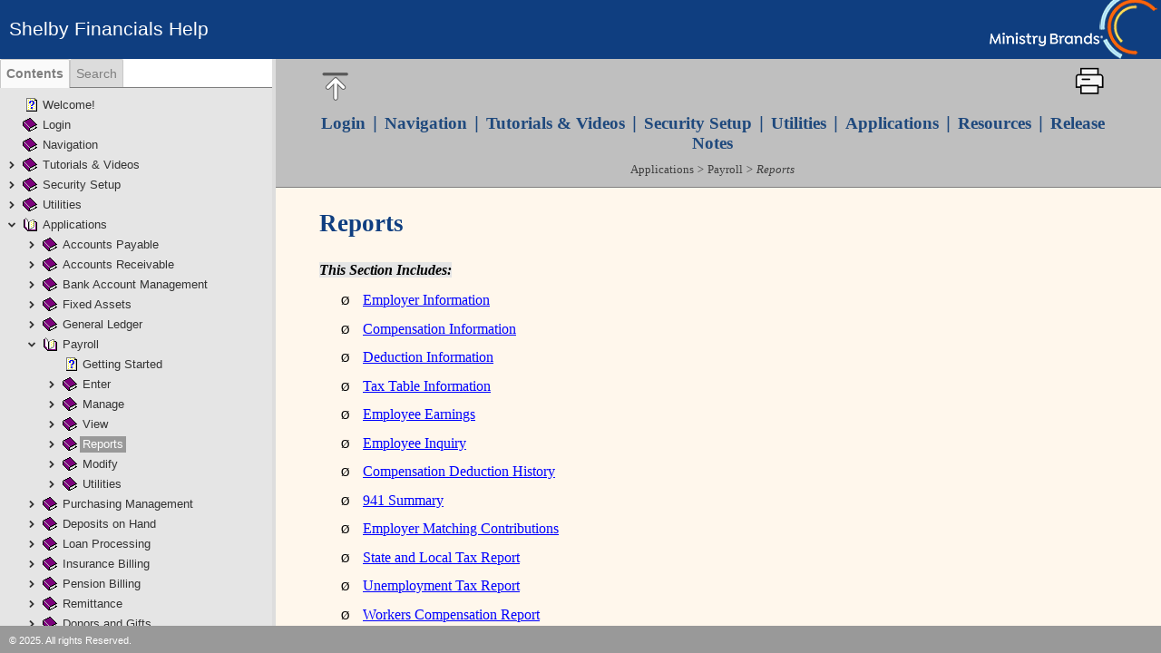

--- FILE ---
content_type: text/html
request_url: http://myapplication.help/Financials/topics/idh-topic1650.htm
body_size: 1961
content:
<!DOCTYPE HTML>
<html id="hs-topic-p">
<!-- saved from url=(0025)http://www.helpsmith.com/ -->
<head>
<title>Reports</title>
<meta charset="windows-1252" />
<meta http-equiv="X-UA-Compatible" content="IE=edge,chrome=1" />
<meta name="viewport" content="width=device-width, initial-scale=1.0" />
<meta name="generator" content="HelpSmith 8.4 (Build 21.1112)" />
<style type="text/css" media="screen">
html {
  overflow: hidden;
  margin: 0;
  padding: 0;
  height: 100%;
}
body {
  overflow: hidden;
  margin: 0;
  padding: 0;
  height: 100%;
}
#non-scrolling-area {
  padding: 0.06in 0.5in 0 0.5in;
  background-color: #bfbfbf;
  border-bottom: solid Gray 1px;
}
#container {
  overflow: auto;
  -webkit-overflow-scrolling: touch;
}
#content-background {
  background-color: #fff7ec;
}
#content {
  padding: 0 0.5in 0.5in 0.5in;
}
</style>
<link type="text/css" rel="stylesheet" href="../css/topics/style.css" />
<script type="text/javascript" src="../js/jquery-3.5.1.min.js"></script>
<script type="text/javascript" src="../js/nsa.js?6969d465"></script>
<script type="text/javascript" src="../js/settings.js?1ff25ef9"></script>
<script type="text/javascript" src="../js/core.min.js?6969d465"></script>
<script type="text/javascript" src="../js/topic.min.js?6969d465"></script>
<script type="text/javascript" src="../js/ga.js?6969d465"></script>
<script type="text/javascript">
	var topicContext = 1650;
</script>
<!-- Web Help Topic -->
</head>
<body>
<div id="non-scrolling-area">
  <div class="block0">
    <table class="align-c tbl0">
      <tr class="row0">
        <td class="cell0">
          <div>
            <table class="align-c tbl1">
              <tr class="row0">
                <td class="cell0">
                  <p class="ps0"><a href="#Top" title="Back to Top"><img width="32" height="32" alt="" src="images/returntotop-icon.png" /></a></p>
                </td>
                <td class="cell0">
                  <p class="ps1"><span class="ts0">&nbsp;</span></p>
                </td>
                <td class="cell0">
                  <p class="ps2"><a href="JavaScript:printTopic()" title="Print This Topic"><img width="32" height="32" alt="" src="images/print-icon.png" /></a></p>
                </td>
              </tr>
            </table>
          </div>
          <p class="ps3"><a href="idh-topic1280.htm" class="hs0">Login</a><span class="ts1">&nbsp;&nbsp;</span><span class="ts2">|</span><span class="ts1">&nbsp;&nbsp;</span><a href="idh-topic1030.htm" class="hs0">Navigation</a><span class="ts1">&nbsp;&nbsp;</span><span class="ts2">|</span><span class="ts1">&nbsp;&nbsp;</span><a href="idh-topic680.htm" class="hs0">Tutorials &amp; Videos</a><span class="ts1">&nbsp;&nbsp;</span><span class="ts2">|</span><span class="ts1">&nbsp; </span><a href="idh-topic140.htm" class="hs0">Security Setup</a><span class="ts1">&nbsp;&nbsp;</span><span class="ts2">|</span><span class="ts1">&nbsp; </span><a href="idh-topic92.htm" class="hs0">Utilities</a><span class="ts1">&nbsp;&nbsp;</span><span class="ts2">|</span><span class="ts1">&nbsp; </span><a href="idh-topic800.htm" class="hs0">Applications</a><span class="ts1">&nbsp;&nbsp;</span><span class="ts2">|</span><span class="ts1">&nbsp; </span><a href="idh-topic9050.htm" class="hs0">Resources</a><span class="ts1">&nbsp;&nbsp;</span><span class="ts2">|</span><span class="ts1">&nbsp; </span><a href="https://shelbysystems.zendesk.com/hc/en-us/sections/32879502325531-Release-Notes" target="_blank" class="hs0">Release Notes</a></p>
          <p class="ps4"><a href="idh-topic800.htm" class="hs3">Applications</a><span class="ts3">&nbsp;&gt; </span><a href="idh-topic28.htm" class="hs3">Payroll</a><span class="ts3">&nbsp;&gt; Reports</span></p>
        </td>
        <td class="cell1">
          <p class="ps2">&nbsp;</p>
          <p class="ps2"><span class="ts4">&nbsp;</span></p>
        </td>
      </tr>
    </table>
  </div>
</div>
<div id="container">
  <div id="content-background">
    <div id="content">
      <p class="ps5"><span class="ts5">&nbsp;</span></p>
      <p>&nbsp;</p>
      <p><a id="Top"></a><span class="ts19">Reports</span></p>
      <p>&nbsp;</p>
      <p class="ps0"><span class="ts10">This Section Includes:</span></p>
      <p class="ps10"><span style="font-family: Wingdings; font-size: 10pt; color: Black">Ø</span><span style="display: inline-block; width: 15px"></span><a href="idh-topic180.htm" class="hs1">Employer Information</a></p>
      <p class="ps10"><span style="font-family: Wingdings; font-size: 10pt; color: Black">Ø</span><span style="display: inline-block; width: 15px"></span><a href="idh-topic181.htm" class="hs1">Compensation Information</a></p>
      <p class="ps10"><span style="font-family: Wingdings; font-size: 10pt; color: Black">Ø</span><span style="display: inline-block; width: 15px"></span><a href="idh-topic182.htm" class="hs1">Deduction Information</a></p>
      <p class="ps10"><span style="font-family: Wingdings; font-size: 10pt; color: Black">Ø</span><span style="display: inline-block; width: 15px"></span><a href="idh-topic198.htm" class="hs1">Tax Table Information</a></p>
      <p class="ps10"><span style="font-family: Wingdings; font-size: 10pt; color: Black">Ø</span><span style="display: inline-block; width: 15px"></span><a href="idh-topic189.htm" class="hs1">Employee Earnings</a></p>
      <p class="ps10"><span style="font-family: Wingdings; font-size: 10pt; color: Black">Ø</span><span style="display: inline-block; width: 15px"></span><a href="idh-topic196.htm" class="hs1">Employee Inquiry</a></p>
      <p class="ps10"><span style="font-family: Wingdings; font-size: 10pt; color: Black">Ø</span><span style="display: inline-block; width: 15px"></span><a href="idh-topic223.htm" class="hs1">Compensation Deduction History</a></p>
      <p class="ps10"><span style="font-family: Wingdings; font-size: 10pt; color: Black">Ø</span><span style="display: inline-block; width: 15px"></span><a href="idh-topic226.htm" class="hs1">941 Summary</a></p>
      <p class="ps10"><span style="font-family: Wingdings; font-size: 10pt; color: Black">Ø</span><span style="display: inline-block; width: 15px"></span><a href="idh-topic199.htm" class="hs1">Employer Matching Contributions</a></p>
      <p class="ps10"><span style="font-family: Wingdings; font-size: 10pt; color: Black">Ø</span><span style="display: inline-block; width: 15px"></span><a href="idh-topic219.htm" class="hs1">State and Local Tax Report</a></p>
      <p class="ps10"><span style="font-family: Wingdings; font-size: 10pt; color: Black">Ø</span><span style="display: inline-block; width: 15px"></span><a href="idh-topic225.htm" class="hs1">Unemployment Tax Report</a></p>
      <p class="ps10"><span style="font-family: Wingdings; font-size: 10pt; color: Black">Ø</span><span style="display: inline-block; width: 15px"></span><a href="idh-topic227.htm" class="hs1">Workers Compensation Report</a></p>
      <p class="ps10"><span style="font-family: Wingdings; font-size: 10pt; color: Black">Ø</span><span style="display: inline-block; width: 15px"></span><a href="idh-topic218.htm" class="hs1">W2s</a></p>
      <p class="ps10"><span style="font-family: Wingdings; font-size: 10pt; color: Black">Ø</span><span style="display: inline-block; width: 15px"></span><a href="idh-topic530.htm" class="hs1">ACA Reporting</a></p>
      <p class="ps10"><span style="font-family: Wingdings; font-size: 10pt; color: Black">Ø</span><span style="display: inline-block; width: 15px"></span><a href="idh-topic197.htm" class="hs1">Time Off Hours</a></p>
      <p class="ps10"><span style="font-family: Wingdings; font-size: 10pt; color: Black">Ø</span><span style="display: inline-block; width: 15px"></span><a href="idh-topic209.htm" class="hs1">California Wage and Withholding</a></p>
      <p class="ps10"><span style="font-family: Wingdings; font-size: 10pt; color: Black">Ø</span><span style="display: inline-block; width: 15px"></span><a href="idh-topic202.htm" class="hs1">Employee Information</a></p>
      <p class="ps10"><span style="font-family: Wingdings; font-size: 10pt; color: Black">Ø</span><span style="display: inline-block; width: 15px"></span><a href="idh-topic203.htm" class="hs1">Employee Labels</a></p>
      <p class="ps10"><span style="font-family: Wingdings; font-size: 10pt; color: Black">Ø</span><span style="display: inline-block; width: 15px"></span><a href="idh-topic208.htm" class="hs1">ACH Prenotification</a></p>
      <p class="ps62"><span class="ts61">&nbsp;</span></p>
      <p>&nbsp;</p>
    </div>
  </div>
</div>
</body>
</html>

--- FILE ---
content_type: text/html
request_url: http://myapplication.help/Financials/index.htm?context=1650
body_size: 1015
content:
<!DOCTYPE HTML>
<html id="hs-index-p">
<!-- saved from url=(0025)http://www.helpsmith.com/ -->
<head>
<title>Shelby Financials Help</title>
<meta charset="windows-1252" />
<meta http-equiv="X-UA-Compatible" content="IE=edge,chrome=1" />
<meta name="viewport" content="width=device-width, initial-scale=1.0" />
<meta name="generator" content="HelpSmith 8.4 (Build 21.1112)" />
<link type="text/css" rel="stylesheet" href="css/index.css?6969d465" />
<link type="text/css" rel="stylesheet" href="css/indexu.css?1ff25ef9" />
<script type="text/javascript" src="js/jquery-3.5.1.min.js"></script>
<script type="text/javascript" src="js/core.min.js?6969d465"></script>
<script type="text/javascript" src="js/settings.js?1ff25ef9"></script>
<script type="text/javascript" src="js/index.min.js?6969d465"></script>
<script type="text/javascript" src="js/topic-table.min.js?1ff25ef9" charset="UTF-8"></script>
<!-- Web Help IndexPage -->
  
  
<!-- Web Help Layout -->
</head>
<body>
<div id="hs-header-d">
  <div id="hs-content-h">
  <div id="hs-wrapper-h">
    <span id="hs-title-h">Shelby Financials Help</span>
  </div>
</div>
</div>
<div id="hs-header-m">
  <div id="hs-content-m">
  <div id="hs-area-left">
    <div id="hs-menu" class="hs-menu-toggle">
      <span class="line1"></span>
      <span class="line2"></span>
      <span class="line3"></span>
    </div>
  </div>
  <div id="hs-area-center">
    <span id="hs-title-m">Shelby Financials Help</span>
  </div>
  <div id="hs-area-right"></div>
</div>
</div>
<div id="hs-content">
  <div id="hs-content-wrapper" class="hs-side-panel80">
    <div id="hs-navi" data-width="300"><iframe name="navi" src="navi.htm" frameborder="0" allow="accelerometer; autoplay; encrypted-media; gyroscope; picture-in-picture" allowfullscreen=""></iframe>
    </div>
    <div id="hs-topic"><iframe name="topic" src="topics/idh-topic680.htm" frameborder="0" allow="accelerometer; autoplay; encrypted-media; gyroscope; picture-in-picture" allowfullscreen=""></iframe>
    </div>
  </div>
</div>
<div id="hs-footer">
  <div id="hs-content-f">
  <div id="hs-wrapper-f">
    <span id="hs-title-f">&copy; 2025.  All rights Reserved.</span>
  </div>
</div>
</div>
</body>
</html>

--- FILE ---
content_type: text/html
request_url: http://myapplication.help/Financials/navi.htm
body_size: 14254
content:
<!DOCTYPE HTML>
<html id="hs-navi-p">
<!-- saved from url=(0025)http://www.helpsmith.com/ -->
<head>
<meta charset="windows-1252" />
<meta http-equiv="X-UA-Compatible" content="IE=edge,chrome=1" />
<meta name="viewport" content="width=device-width, initial-scale=1.0" />
<meta name="generator" content="HelpSmith 8.4 (Build 21.1112)" />
<link type="text/css" rel="stylesheet" href="css/ui/jquery-ui-1.9.2.custom.min.css" />
<link type="text/css" rel="stylesheet" href="css/tree.css?6969d465" />
<link type="text/css" rel="stylesheet" href="css/navi.css?6969d465" />
<link type="text/css" rel="stylesheet" href="css/naviu.css?1ff25ef9" />
<script type="text/javascript" src="js/jquery-3.5.1.min.js"></script>
<script type="text/javascript" src="js/jquery-ui-1.9.2.custom.min.js"></script>
<script type="text/javascript" src="js/jquery.cookie.js?6969d465"></script>
<script type="text/javascript" src="js/tree.min.js?6969d465"></script>
<script type="text/javascript" src="js/settings.js?1ff25ef9"></script>
<script type="text/javascript" src="js/core.min.js?6969d465"></script>
<script type="text/javascript" src="js/search.min.js?6969d465"></script>
<script type="text/javascript" src="js/navi.min.js?6969d465"></script>
<script type="text/javascript" src="js/topic-table.min.js?1ff25ef9" charset="UTF-8"></script>
<!-- Web Help Layout -->
</head>
<body data-sort-title="Sort by" data-sort-byrank="Most relevant" data-sort-bytitle="Topic title" data-search-notopics="No topics found." data-search-found="%s topic(s) found:" data-index-noentry="To locate information about this keyword, please select one of the subentries in the list.">
<div id="tabs">
  <ul>
    <li><a href="#tab-toc">Contents</a></li>
    <li><a href="#tab-search">Search</a></li>
  </ul>
  <div id="tab-toc">
    <div id="toc-tree" class="hs-btn-corners hs-btn-i hs-btn-r hs-icons">
      <ul>
        <li title="Welcome!" data-context="9999"><a href="topics/idh-topic9999.htm" target="topic">Welcome!</a></li>
        <li class="hs-book" title="Login" data-context="1280"><a href="topics/idh-topic1280.htm" target="topic">Login</a></li>
        <li class="hs-book" title="Navigation" data-context="1030"><a href="topics/idh-topic1030.htm" target="topic">Navigation</a></li>
        <li class="hs-book" title="Tutorials &amp; Videos" data-context="680"><a href="topics/idh-topic680.htm" target="topic">Tutorials &amp; Videos</a>
          <ul>
            <li class="hs-book" title="Essential Tutorials" data-context="3000"><a href="topics/idh-topic3000.htm" target="topic">Essential Tutorials</a>
              <ul>
                <li title="Getting Started" data-context="1000"><a href="topics/idh-topic1000.htm" target="topic">Getting Started</a></li>
                <li class="hs-book" title="General Ledger" data-context="3350"><a href="topics/idh-topic3350.htm" target="topic">General Ledger</a>
                  <ul>
                    <li title="Modify Account Structure and Accounts" data-context="3351"><a href="topics/idh-topic3351.htm" target="topic">Modify Account Structure and Accounts</a></li>
                    <li title="Enter Opening Balances" data-context="3352"><a href="topics/idh-topic3352.htm" target="topic">Enter Opening Balances</a></li>
                    <li title="Enter a Budget" data-context="3353"><a href="topics/idh-topic3353.htm" target="topic">Enter a Budget</a></li>
                    <li title="Process a Journal" data-context="3354"><a href="topics/idh-topic3354.htm" target="topic">Process a Journal</a></li>
                  </ul></li>
                <li class="hs-book" title="Bank Account Management" data-context="3355"><a href="topics/idh-topic3355.htm" target="topic">Bank Account Management</a>
                  <ul>
                    <li title="Setup a Bank Account" data-context="3356"><a href="topics/idh-topic3356.htm" target="topic">Setup a Bank Account</a></li>
                    <li title="Reconcile a Bank Statement" data-context="3357"><a href="topics/idh-topic3357.htm" target="topic">Reconcile a Bank Statement</a></li>
                  </ul></li>
                <li class="hs-book" title="Accounts Payable" data-context="3358"><a href="topics/idh-topic3358.htm" target="topic">Accounts Payable</a>
                  <ul>
                    <li title="Add a Vendor" data-context="3359"><a href="topics/idh-topic3359.htm" target="topic">Add a Vendor</a></li>
                    <li title="Process an Invoice/Check" data-context="3360"><a href="topics/idh-topic3360.htm" target="topic">Process an Invoice/Check</a></li>
                    <li title="Process a Credit Card Transaction" data-context="3361"><a href="topics/idh-topic3361.htm" target="topic">Process a Credit Card Transaction</a></li>
                  </ul></li>
                <li class="hs-book" title="Payroll" data-context="3362"><a href="topics/idh-topic3362.htm" target="topic">Payroll</a>
                  <ul>
                    <li title="Set up Compensations and Deductions" data-context="3363"><a href="topics/idh-topic3363.htm" target="topic">Set up Compensations and Deductions</a></li>
                    <li title="Add an Employee" data-context="3364"><a href="topics/idh-topic3364.htm" target="topic">Add an Employee</a></li>
                    <li title="Process Payroll" data-context="3365"><a href="topics/idh-topic3365.htm" target="topic">Process Payroll</a></li>
                  </ul></li>
              </ul></li>
            <li class="hs-book" title="FAQ Tutorials" data-context="3366"><a href="topics/idh-topic3366.htm" target="topic">FAQ Tutorials</a>
              <ul>
                <li class="hs-book" title="Accounts Payable" data-context="3367"><a href="topics/idh-topic3367.htm" target="topic">Accounts Payable</a>
                  <ul>
                    <li title="Import Credit Card Transactions" data-context="3368"><a href="topics/idh-topic3368.htm" target="topic">Import Credit Card Transactions</a></li>
                    <li title="Void a Check (AP and PR)" data-context="3369"><a href="topics/idh-topic3369.htm" target="topic">Void a Check (AP and PR)</a></li>
                    <li title="Change the Bank Account for an Invoice" data-context="3370"><a href="topics/idh-topic3370.htm" target="topic">Change the Bank Account for an Invoice</a></li>
                    <li title="Change the Vendor or other Detail for an Unpaid Invoice" data-context="3371"><a href="topics/idh-topic3371.htm" target="topic">Change the Vendor or other Detail for an Unpaid Invoice</a></li>
                  </ul></li>
                <li class="hs-book" title="Accounts Receivable" data-context="3373"><a href="topics/idh-topic3373.htm" target="topic">Accounts Receivable</a>
                  <ul>
                    <li title="Set Up Relationships" data-context="3374"><a href="topics/idh-topic3374.htm" target="topic">Set Up Relationships</a></li>
                  </ul></li>
                <li class="hs-book" title="Bank Account Management" data-context="3375"><a href="topics/idh-topic3375.htm" target="topic">Bank Account Management</a>
                  <ul>
                    <li title="Adjust Check Alignment" data-context="3376"><a href="topics/idh-topic3376.htm" target="topic">Adjust Check Alignment</a></li>
                    <li title="Setup Positive Pay File Layout" data-context="3377"><a href="topics/idh-topic3377.htm" target="topic">Setup Positive Pay File Layout</a></li>
                  </ul></li>
                <li class="hs-book" title="General Ledger" data-context="3378"><a href="topics/idh-topic3378.htm" target="topic">General Ledger</a>
                  <ul>
                    <li title="Copy the Chart of Accounts" data-context="3379"><a href="topics/idh-topic3379.htm" target="topic">Copy the Chart of Accounts</a></li>
                    <li title="Enter Next Year's Budget" data-context="3380"><a href="topics/idh-topic3380.htm" target="topic">Enter Next Year's Budget</a></li>
                    <li title="Run a Report for One Department" data-context="3381"><a href="topics/idh-topic3381.htm" target="topic">Run a Report for One Department</a></li>
                    <li title="Add or Change Account Names Across Departments" data-context="3382"><a href="topics/idh-topic3382.htm" target="topic">Add or Change Account Names Across Departments</a></li>
                    <li title="Modify a Budget in Excel" data-context="3383"><a href="topics/idh-topic620.htm" target="topic">Modify a Budget in Excel</a></li>
                  </ul></li>
                <li class="hs-book" title="Payroll" data-context="3384"><a href="topics/idh-topic3384.htm" target="topic">Payroll</a>
                  <ul>
                    <li title="Manage Time-Off Requests" data-context="3385"><a href="topics/idh-topic3385.htm" target="topic">Manage Time-Off Requests</a></li>
                    <li title="Adjust W2 Amounts" data-context="3386"><a href="topics/idh-topic3386.htm" target="topic">Adjust W2 Amounts</a></li>
                    <li title="Employer Paid Health Care Value" data-context="3387"><a href="topics/idh-topic3387.htm" target="topic">Employer Paid Health Care Value</a></li>
                    <li title="Process Bonus Checks" data-context="3388"><a href="topics/idh-topic3388.htm" target="topic">Process Bonus Checks</a></li>
                    <li title="Add a Minister to Payroll" data-context="3389"><a href="topics/idh-topic3389.htm" target="topic">Add a Minister to Payroll</a></li>
                  </ul></li>
                <li class="hs-book" title="Remittance" data-context="3390"><a href="topics/idh-topic3390.htm" target="topic">Remittance</a>
                  <ul>
                    <li title="Adding Alternate Contacts to Remittance Statements" data-context="3391"><a href="topics/idh-topic3391.htm" target="topic">Adding Alternate Contacts to Remittance Statements</a></li>
                  </ul></li>
                <li class="hs-book" title="Other" data-context="3392"><a href="topics/idh-topic3392.htm" target="topic">Other</a>
                  <ul>
                    <li title="Tips for Using the Financials" data-context="3393"><a href="topics/idh-topic3393.htm" target="topic">Tips for Using the Financials</a></li>
                  </ul></li>
              </ul></li>
          </ul></li>
        <li class="hs-book" title="Security Setup" data-context="140"><a href="topics/idh-topic140.htm" target="topic">Security Setup</a>
          <ul>
            <li title="Users" data-context="820"><a href="topics/idh-topic820.htm" target="topic">Users</a></li>
            <li title="Task Roles" data-context="830"><a href="topics/idh-topic830.htm" target="topic">Task Roles</a></li>
            <li title="Account Rights Roles" data-context="840"><a href="topics/idh-topic840.htm" target="topic">Account Rights Roles</a></li>
          </ul></li>
        <li class="hs-book" title="Utilities" data-context="92"><a href="topics/idh-topic92.htm" target="topic">Utilities</a>
          <ul>
            <li title="Ad Hoc Reports" data-context="609"><a href="topics/idh-topic609.htm" target="topic">Ad Hoc Reports</a></li>
            <li title="Organization" data-context="222"><a href="topics/idh-topic222.htm" target="topic">Organization</a></li>
            <li title="Email Configuration" data-context="220"><a href="topics/idh-topic220.htm" target="topic">Email Configuration</a></li>
            <li title="Lookups" data-context="221"><a href="topics/idh-topic221.htm" target="topic">Lookups</a></li>
            <li title="Payment Providers" data-context="367"><a href="topics/idh-topic367.htm" target="topic">Payment Providers</a></li>
            <li title="Combine Duplicates" data-context="230"><a href="topics/idh-topic230.htm" target="topic">Combine Duplicates</a></li>
            <li title="Archive" data-context="357"><a href="topics/idh-topic357.htm" target="topic">Archive</a></li>
          </ul></li>
        <li class="hs-book" title="Applications" data-context="800"><a href="topics/idh-topic800.htm" target="topic">Applications</a>
          <ul>
            <li class="hs-book" title="Accounts Payable" data-context="2010"><a href="topics/idh-topic2010.htm" target="topic">Accounts Payable</a>
              <ul>
                <li title="Getting Started" data-context="2030"><a href="topics/idh-topic2030.htm" target="topic">Getting Started</a></li>
                <li class="hs-book" title="Enter" data-context="1360"><a href="topics/idh-topic1360.htm" target="topic">Enter</a>
                  <ul>
                    <li title="Transaction" data-context="2050"><a href="topics/idh-topic2050.htm" target="topic">Transaction</a></li>
                    <li title="Credit Card Transaction" data-context="2060"><a href="topics/idh-topic2060.htm" target="topic">Credit Card Transaction</a></li>
                    <li title="Recurring Payment" data-context="2070"><a href="topics/idh-topic2070.htm" target="topic">Recurring Payment</a></li>
                  </ul></li>
                <li class="hs-book" title="Manage" data-context="1370"><a href="topics/idh-topic1370.htm" target="topic">Manage</a>
                  <ul>
                    <li title="Unposted Transactions" data-context="105"><a href="topics/idh-topic105.htm" target="topic">Unposted Transactions</a></li>
                    <li title="Unposted Transactions &gt; Update" data-context="112"><a href="topics/idh-topic112.htm" target="topic">Unposted Transactions &gt; Update</a></li>
                    <li title="Unposted Transactions &gt; Post" data-context="224"><a href="topics/idh-topic224.htm" target="topic">Unposted Transactions &gt; Post</a></li>
                    <li title="Unposted Credit Card Transactions" data-context="153"><a href="topics/idh-topic153.htm" target="topic">Unposted Credit Card Transactions</a></li>
                    <li title="Credit Card Transactions &gt; Import" data-context="5652"><a href="topics/idh-topic5652.htm" target="topic">Credit Card Transactions &gt; Import</a></li>
                    <li title="Credit Card Transactions &gt; Update" data-context="154"><a href="topics/idh-topic154.htm" target="topic">Credit Card Transactions &gt; Update</a></li>
                    <li title="Credit Card Transactions &gt; Preview" data-context="157"><a href="topics/idh-topic157.htm" target="topic">Credit Card Transactions &gt; Preview</a></li>
                    <li title="Credit Card Transactions &gt; Post" data-context="156"><a href="topics/idh-topic156.htm" target="topic">Credit Card Transactions &gt; Post</a></li>
                    <li title="Recurring Payments" data-context="107"><a href="topics/idh-topic107.htm" target="topic">Recurring Payments</a></li>
                    <li title="Recurring Payments &gt;Update" data-context="108"><a href="topics/idh-topic108.htm" target="topic">Recurring Payments &gt;Update</a></li>
                    <li title="Recurring Payments &gt; Preview" data-context="188"><a href="topics/idh-topic188.htm" target="topic">Recurring Payments &gt; Preview</a></li>
                    <li title="Payment Processing" data-context="164"><a href="topics/idh-topic164.htm" target="topic">Payment Processing</a></li>
                    <li title="Payment Processing &gt; Edit" data-context="193"><a href="topics/idh-topic193.htm" target="topic">Payment Processing &gt; Edit</a></li>
                    <li title="Payment Processing &gt; Process Payments" data-context="192"><a href="topics/idh-topic192.htm" target="topic">Payment Processing &gt; Process Payments</a></li>
                    <li title="Credit Card Statement Reconciliation" data-context="133"><a href="topics/idh-topic133.htm" target="topic">Credit Card Statement Reconciliation</a></li>
                    <li title="Credit Card Statement Reconciliation &gt; Update" data-context="161"><a href="topics/idh-topic161.htm" target="topic">Credit Card Statement Reconciliation &gt; Update</a></li>
                  </ul></li>
                <li class="hs-book" title="View" data-context="1380"><a href="topics/idh-topic1380.htm" target="topic">View</a>
                  <ul>
                    <li title="Transaction Inquiry" data-context="111"><a href="topics/idh-topic111.htm" target="topic">Transaction Inquiry</a></li>
                    <li title="Transaction Inquiry &gt; Details" data-context="152"><a href="topics/idh-topic152.htm" target="topic">Transaction Inquiry &gt; Details</a></li>
                    <li title="Transaction Inquiry &gt; Credit Card Details" data-context="155"><a href="topics/idh-topic155.htm" target="topic">Transaction Inquiry &gt; Credit Card Details</a></li>
                    <li title="Credit Card-Transactions &gt; Reverse Transaction" data-context="160"><a href="topics/idh-topic160.htm" target="topic">Credit Card-Transactions &gt; Reverse Transaction</a></li>
                  </ul></li>
                <li class="hs-book" title="Reports" data-context="1390"><a href="topics/idh-topic1390.htm" target="topic">Reports</a>
                  <ul>
                    <li title="Cash Requirements" data-context="119"><a href="topics/idh-topic119.htm" target="topic">Cash Requirements</a></li>
                    <li title="Aged Analysis" data-context="120"><a href="topics/idh-topic120.htm" target="topic">Aged Analysis</a></li>
                    <li title="Vendor Summary" data-context="121"><a href="topics/idh-topic121.htm" target="topic">Vendor Summary</a></li>
                    <li title="Contractor Report" data-context="123"><a href="topics/idh-topic123.htm" target="topic">Contractor Report</a></li>
                    <li title="Vendor List" data-context="125"><a href="topics/idh-topic125.htm" target="topic">Vendor List</a></li>
                    <li title="Distribution Information" data-context="127"><a href="topics/idh-topic127.htm" target="topic">Distribution Information</a></li>
                    <li title="1099s" data-context="276"><a href="topics/idh-topic276.htm" target="topic">1099s</a></li>
                    <li title="Vendor Labels" data-context="126"><a href="topics/idh-topic126.htm" target="topic">Vendor Labels</a></li>
                  </ul></li>
                <li class="hs-book" title="Modify" data-context="1400"><a href="topics/idh-topic1400.htm" target="topic">Modify</a>
                  <ul>
                    <li title="Company Information" data-context="102"><a href="topics/idh-topic102.htm" target="topic">Company Information</a></li>
                    <li title="Distribution Information" data-context="103"><a href="topics/idh-topic103.htm" target="topic">Distribution Information</a></li>
                    <li title="Distribution Information &gt; Update" data-context="104"><a href="topics/idh-topic104.htm" target="topic">Distribution Information &gt; Update</a></li>
                    <li title="Vendor Information" data-context="99"><a href="topics/idh-topic99.htm" target="topic">Vendor Information</a></li>
                    <li title="Vendor Information &gt; Update" data-context="101"><a href="topics/idh-topic101.htm" target="topic">Vendor Information &gt; Update</a></li>
                    <li title="Credit Card Information" data-context="132"><a href="topics/idh-topic132.htm" target="topic">Credit Card Information</a></li>
                    <li title="Credit Card &gt; Update" data-context="150"><a href="topics/idh-topic150.htm" target="topic">Credit Card &gt; Update</a></li>
                    <li title="Project Information" data-context="162"><a href="topics/idh-topic162.htm" target="topic">Project Information</a></li>
                  </ul></li>
                <li class="hs-book" title="Utilities" data-context="1410"><a href="topics/idh-topic1410.htm" target="topic">Utilities</a>
                  <ul>
                    <li title="Import Credit Card Transactions" data-context="565"><a href="topics/idh-topic565.htm" target="topic">Import Credit Card Transactions</a></li>
                    <li title="Import Transactions" data-context="685"><a href="topics/idh-topic685.htm" target="topic">Import Transactions</a></li>
                    <li class="hs-book" title="Void Checks" data-context="114"><a href="topics/idh-topic114.htm" target="topic">Void Checks</a>
                      <ul>
                        <li title="Void Checks &gt; Post" data-context="186"><a href="topics/idh-topic186.htm" target="topic">Void Checks &gt; Post</a></li>
                      </ul></li>
                  </ul></li>
              </ul></li>
            <li class="hs-book" title="Accounts Receivable" data-context="7010"><a href="topics/idh-topic7010.htm" target="topic">Accounts Receivable</a>
              <ul>
                <li title="Getting Started" data-context="7030"><a href="topics/idh-topic7030.htm" target="topic">Getting Started</a></li>
                <li class="hs-book" title="Enter" data-context="1190"><a href="topics/idh-topic1190.htm" target="topic">Enter</a>
                  <ul>
                    <li title="Invoice" data-context="7050"><a href="topics/idh-topic7050.htm" target="topic">Invoice</a></li>
                    <li title="Recurring Charge" data-context="7060"><a href="topics/idh-topic7060.htm" target="topic">Recurring Charge</a></li>
                    <li title="Payment" data-context="7070"><a href="topics/idh-topic7070.htm" target="topic">Payment</a></li>
                  </ul></li>
                <li class="hs-book" title="Manage" data-context="1420"><a href="topics/idh-topic1420.htm" target="topic">Manage</a>
                  <ul>
                    <li title="Unposted Invoices" data-context="297"><a href="topics/idh-topic297.htm" target="topic">Unposted Invoices</a></li>
                    <li title="Unposted Invoices &gt; Update" data-context="298"><a href="topics/idh-topic298.htm" target="topic">Unposted Invoices &gt; Update</a></li>
                    <li title="Unposted Invoices &gt; Post" data-context="315"><a href="topics/idh-topic315.htm" target="topic">Unposted Invoices &gt; Post</a></li>
                    <li title="Recurring Charges" data-context="299"><a href="topics/idh-topic299.htm" target="topic">Recurring Charges</a></li>
                    <li title="Recurring Charges &gt; Update" data-context="311"><a href="topics/idh-topic311.htm" target="topic">Recurring Charges &gt; Update</a></li>
                    <li title="Payment Processing" data-context="301"><a href="topics/idh-topic301.htm" target="topic">Payment Processing</a></li>
                    <li title="Payment Processing &gt; Update" data-context="300"><a href="topics/idh-topic300.htm" target="topic">Payment Processing &gt; Update</a></li>
                    <li title="Payment Processing &gt; Process Payments" data-context="317"><a href="topics/idh-topic317.htm" target="topic">Payment Processing &gt; Process Payments</a></li>
                  </ul></li>
                <li class="hs-book" title="View" data-context="1430"><a href="topics/idh-topic1430.htm" target="topic">View</a>
                  <ul>
                    <li title="Transaction Inquiry" data-context="302"><a href="topics/idh-topic302.htm" target="topic">Transaction Inquiry</a></li>
                    <li title="Transaction Inquiry &gt; Invoice" data-context="330"><a href="topics/idh-topic330.htm" target="topic">Transaction Inquiry &gt; Invoice</a></li>
                    <li title="Transaction Inquiry &gt; Payment" data-context="331"><a href="topics/idh-topic331.htm" target="topic">Transaction Inquiry &gt; Payment</a></li>
                  </ul></li>
                <li class="hs-book" title="Reports" data-context="1440"><a href="topics/idh-topic1440.htm" target="topic">Reports</a>
                  <ul>
                    <li title="Customer List" data-context="323"><a href="topics/idh-topic323.htm" target="topic">Customer List</a></li>
                    <li title="Customer Labels" data-context="312"><a href="topics/idh-topic312.htm" target="topic">Customer Labels</a></li>
                    <li title="Item List" data-context="319"><a href="topics/idh-topic319.htm" target="topic">Item List</a></li>
                    <li title="Aging Detail" data-context="324"><a href="topics/idh-topic324.htm" target="topic">Aging Detail</a></li>
                    <li title="Aging Summary" data-context="329"><a href="topics/idh-topic329.htm" target="topic">Aging Summary</a></li>
                    <li title="Aging Period Summary" data-context="328"><a href="topics/idh-topic328.htm" target="topic">Aging Period Summary</a></li>
                    <li title="Monthly Statements" data-context="332"><a href="topics/idh-topic332.htm" target="topic">Monthly Statements</a></li>
                    <li title="Payment Reports" data-context="325"><a href="topics/idh-topic325.htm" target="topic">Payment Reports</a></li>
                    <li title="Discount Report" data-context="321"><a href="topics/idh-topic321.htm" target="topic">Discount Report</a></li>
                    <li title="Sales Tax Report" data-context="320"><a href="topics/idh-topic320.htm" target="topic">Sales Tax Report</a></li>
                    <li title="Sales Report" data-context="322"><a href="topics/idh-topic322.htm" target="topic">Sales Report</a></li>
                    <li title="Unapplied Cash List" data-context="327"><a href="topics/idh-topic327.htm" target="topic">Unapplied Cash List</a></li>
                  </ul></li>
                <li class="hs-book" title="Modify" data-context="1450"><a href="topics/idh-topic1450.htm" target="topic">Modify</a>
                  <ul>
                    <li title="Company Information" data-context="284"><a href="topics/idh-topic284.htm" target="topic">Company Information</a></li>
                    <li title="Revenue Center Information" data-context="285"><a href="topics/idh-topic285.htm" target="topic">Revenue Center Information</a></li>
                    <li title="Revenue Center Information &gt; Update" data-context="288"><a href="topics/idh-topic288.htm" target="topic">Revenue Center Information &gt; Update</a></li>
                    <li title="Item Information" data-context="286"><a href="topics/idh-topic286.htm" target="topic">Item Information</a></li>
                    <li title="Item Information &gt; Update" data-context="289"><a href="topics/idh-topic289.htm" target="topic">Item Information &gt; Update</a></li>
                    <li title="Customer Information" data-context="287"><a href="topics/idh-topic287.htm" target="topic">Customer Information</a></li>
                    <li title="Customer Information &gt; Update" data-context="290"><a href="topics/idh-topic290.htm" target="topic">Customer Information &gt; Update</a></li>
                    <li title="Statement Design" data-context="303"><a href="topics/idh-topic303.htm" target="topic">Statement Design</a></li>
                    <li title="Invoice Design" data-context="304"><a href="topics/idh-topic304.htm" target="topic">Invoice Design</a></li>
                    <li title="Control Table Information" data-context="281"><a href="topics/idh-topic281.htm" target="topic">Control Table Information</a></li>
                    <li title="Project Information" data-context="283"><a href="topics/idh-topic283.htm" target="topic">Project Information</a></li>
                    <li title="Sales Tax Information" data-context="282"><a href="topics/idh-topic282.htm" target="topic">Sales Tax Information</a></li>
                    <li title="Preferences" data-context="280"><a href="topics/idh-topic280.htm" target="topic">Preferences</a></li>
                  </ul></li>
                <li class="hs-book" title="Utilities" data-context="1460"><a href="topics/idh-topic1460.htm" target="topic">Utilities</a>
                  <ul>
                    <li title="Import Transactions" data-context="686"><a href="topics/idh-topic686.htm" target="topic">Import Transactions</a></li>
                    <li title="Void Payments" data-context="305"><a href="topics/idh-topic305.htm" target="topic">Void Payments</a></li>
                    <li title="Void Payments &gt; Post" data-context="326"><a href="topics/idh-topic326.htm" target="topic">Void Payments &gt; Post</a></li>
                    <li title="Apply Unapplied Cash" data-context="307"><a href="topics/idh-topic307.htm" target="topic">Apply Unapplied Cash</a></li>
                    <li title="Apply Late Charges" data-context="308"><a href="topics/idh-topic308.htm" target="topic">Apply Late Charges</a></li>
                    <li title="FACTS Import" data-context="310"><a href="topics/idh-topic310.htm" target="topic">FACTS Import</a></li>
                  </ul></li>
              </ul></li>
            <li class="hs-book" title="Bank Account Management" data-context="3010"><a href="topics/idh-topic3010.htm" target="topic">Bank Account Management</a>
              <ul>
                <li title="Getting Started" data-context="81"><a href="topics/idh-topic81.htm" target="topic">Getting Started</a></li>
                <li class="hs-book" title="Enter" data-context="1470"><a href="topics/idh-topic1470.htm" target="topic">Enter</a>
                  <ul>
                    <li title="Transaction" data-context="3030"><a href="topics/idh-topic3030.htm" target="topic">Transaction</a></li>
                  </ul></li>
                <li class="hs-book" title="Manage" data-context="1480"><a href="topics/idh-topic1480.htm" target="topic">Manage</a>
                  <ul>
                    <li title="Unposted Transactions" data-context="96"><a href="topics/idh-topic96.htm" target="topic">Unposted Transactions</a></li>
                    <li title="Unposted Transactions &gt; Update" data-context="143"><a href="topics/idh-topic143.htm" target="topic">Unposted Transactions &gt; Update</a></li>
                    <li title="Unposted Transactions &gt; Post" data-context="243"><a href="topics/idh-topic243.htm" target="topic">Unposted Transactions &gt; Post</a></li>
                    <li title="Bank Statements" data-context="79"><a href="topics/idh-topic79.htm" target="topic">Bank Statements</a></li>
                    <li title="Bank Statements &gt; Reconciliation" data-context="83"><a href="topics/idh-topic83.htm" target="topic">Bank Statements &gt; Reconciliation</a></li>
                  </ul></li>
                <li class="hs-book" title="View" data-context="1490"><a href="topics/idh-topic1490.htm" target="topic">View</a>
                  <ul>
                    <li title="All Items" data-context="78"><a href="topics/idh-topic78.htm" target="topic">All Items</a></li>
                  </ul></li>
                <li class="hs-book" title="Reports" data-context="1500"><a href="topics/idh-topic1500.htm" target="topic">Reports</a>
                  <ul>
                    <li title="Bank Reconciliation" data-context="85"><a href="topics/idh-topic85.htm" target="topic">Bank Reconciliation</a></li>
                    <li title="Transactions" data-context="1960"><a href="topics/idh-topic1960.htm" target="topic">Transactions</a></li>
                  </ul></li>
                <li class="hs-book" title="Modify" data-context="1510"><a href="topics/idh-topic1510.htm" target="topic">Modify</a>
                  <ul>
                    <li title="Bank Account Information" data-context="77"><a href="topics/idh-topic77.htm" target="topic">Bank Account Information</a></li>
                    <li title="Bank Account Information &gt; Update" data-context="82"><a href="topics/idh-topic82.htm" target="topic">Bank Account Information &gt; Update</a></li>
                    <li title="Project Information" data-context="229"><a href="topics/idh-topic229.htm" target="topic">Project Information</a></li>
                    <li title="Positive Pay Layouts" data-context="570"><a href="topics/idh-topic570.htm" target="topic">Positive Pay Layouts</a></li>
                    <li title="Positive Pay Layouts &gt; Update" data-context="571"><a href="topics/idh-topic571.htm" target="topic">Positive Pay Layouts &gt; Update</a></li>
                  </ul></li>
                <li class="hs-book" title="Utilities" data-context="1520"><a href="topics/idh-topic1520.htm" target="topic">Utilities</a>
                  <ul>
                    <li title="Reverse/Copy Posted Transactions" data-context="573"><a href="topics/idh-topic573.htm" target="topic">Reverse/Copy Posted Transactions</a></li>
                  </ul></li>
              </ul></li>
            <li class="hs-book" title="Fixed Assets" data-context="6010"><a href="topics/idh-topic6010.htm" target="topic">Fixed Assets</a>
              <ul>
                <li title="Getting Started" data-context="6030"><a href="topics/idh-topic6030.htm" target="topic">Getting Started</a></li>
                <li class="hs-book" title="Manage" data-context="1530"><a href="topics/idh-topic1530.htm" target="topic">Manage</a>
                  <ul>
                    <li title="Calculate Depreciation" data-context="270"><a href="topics/idh-topic270.htm" target="topic">Calculate Depreciation</a></li>
                    <li title="Inventories" data-context="274"><a href="topics/idh-topic274.htm" target="topic">Inventories</a></li>
                    <li title="Inventories &gt; Update" data-context="275"><a href="topics/idh-topic275.htm" target="topic">Inventories &gt; Update</a></li>
                  </ul></li>
                <li class="hs-book" title="Reports" data-context="1540"><a href="topics/idh-topic1540.htm" target="topic">Reports</a>
                  <ul>
                    <li title="Depreciation History" data-context="271"><a href="topics/idh-topic271.htm" target="topic">Depreciation History</a></li>
                    <li title="Selections and Listings" data-context="273"><a href="topics/idh-topic273.htm" target="topic">Selections and Listings</a></li>
                    <li title="Selections and Listings &gt; Update" data-context="277"><a href="topics/idh-topic277.htm" target="topic">Selections and Listings &gt; Update</a></li>
                  </ul></li>
                <li class="hs-book" title="Modify" data-context="1550"><a href="topics/idh-topic1550.htm" target="topic">Modify</a>
                  <ul>
                    <li title="Company Information" data-context="269"><a href="topics/idh-topic269.htm" target="topic">Company Information</a></li>
                    <li title="Control Table Information" data-context="267"><a href="topics/idh-topic267.htm" target="topic">Control Table Information</a></li>
                    <li title="Asset Information" data-context="266"><a href="topics/idh-topic266.htm" target="topic">Asset Information</a></li>
                    <li title="Asset Information &gt; Update" data-context="268"><a href="topics/idh-topic268.htm" target="topic">Asset Information &gt; Update</a></li>
                  </ul></li>
              </ul></li>
            <li class="hs-book" title="General Ledger" data-context="4010"><a href="topics/idh-topic4010.htm" target="topic">General Ledger</a>
              <ul>
                <li title="Getting Started" data-context="55"><a href="topics/idh-topic55.htm" target="topic">Getting Started</a></li>
                <li title="General Ledger Plus" data-context="4090"><a href="topics/idh-topic4090.htm" target="topic">General Ledger Plus</a></li>
                <li class="hs-book" title="Enter" data-context="1560"><a href="topics/idh-topic1560.htm" target="topic">Enter</a>
                  <ul>
                    <li title="Manual Journal" data-context="4040"><a href="topics/idh-topic4040.htm" target="topic">Manual Journal</a></li>
                    <li title="Recurring Journal" data-context="4050"><a href="topics/idh-topic4050.htm" target="topic">Recurring Journal</a></li>
                    <li title="Amortization Item" data-context="1970"><a href="topics/idh-topic1970.htm" target="topic">Amortization Item</a></li>
                  </ul></li>
                <li class="hs-book" title="Manage" data-context="1570"><a href="topics/idh-topic1570.htm" target="topic">Manage</a>
                  <ul>
                    <li title="Unposted Journals" data-context="33"><a href="topics/idh-topic33.htm" target="topic">Unposted Journals</a></li>
                    <li title="Unposted Journals &gt; Import Journals" data-context="2011"><a href="topics/idh-topic2011.htm" target="topic">Unposted Journals &gt; Import Journals</a></li>
                    <li title="Unposted Journals &gt; Update" data-context="13"><a href="topics/idh-topic13.htm" target="topic">Unposted Journals &gt; Update</a></li>
                    <li title="Unposted Journals &gt; Edit List of Journals" data-context="138"><a href="topics/idh-topic138.htm" target="topic">Unposted Journals &gt; Edit List of Journals</a></li>
                    <li title="Unposted Journals &gt; Posting List of Journals" data-context="139"><a href="topics/idh-topic139.htm" target="topic">Unposted Journals &gt; Posting List of Journals</a></li>
                    <li title="Recurring Journals" data-context="35"><a href="topics/idh-topic35.htm" target="topic">Recurring Journals</a></li>
                    <li title="Recurring Journals &gt; Preview" data-context="145"><a href="topics/idh-topic145.htm" target="topic">Recurring Journals &gt; Preview</a></li>
                    <li title="Recurring Journals &gt; Transfer" data-context="4060"><a href="topics/idh-topic4060.htm" target="topic">Recurring Journals &gt; Transfer</a></li>
                    <li title="Recurring Journals &gt; Update" data-context="74"><a href="topics/idh-topic74.htm" target="topic">Recurring Journals &gt; Update</a></li>
                    <li title="Account Amortization" data-context="369"><a href="topics/idh-topic369.htm" target="topic">Account Amortization</a></li>
                    <li title="Account Amortization &gt; Run Amortization" data-context="371"><a href="topics/idh-topic371.htm" target="topic">Account Amortization &gt; Run Amortization</a></li>
                    <li title="Account Amortization &gt; Report" data-context="372"><a href="topics/idh-topic372.htm" target="topic">Account Amortization &gt; Report</a></li>
                    <li title="Account Amortization &gt; Update" data-context="370"><a href="topics/idh-topic370.htm" target="topic">Account Amortization &gt; Update</a></li>
                  </ul></li>
                <li class="hs-book" title="View" data-context="1580"><a href="topics/idh-topic1580.htm" target="topic">View</a>
                  <ul>
                    <li title="Posted Journals" data-context="34"><a href="topics/idh-topic34.htm" target="topic">Posted Journals</a></li>
                    <li title="Source Documents" data-context="207"><a href="topics/idh-topic207.htm" target="topic">Source Documents</a></li>
                  </ul></li>
                <li class="hs-book" title="Reports" data-context="1590"><a href="topics/idh-topic1590.htm" target="topic">Reports</a>
                  <ul>
                    <li title="Detail Ledger" data-context="40"><a href="topics/idh-topic40.htm" target="topic">Detail Ledger</a></li>
                    <li title="Statement of Financial Position" data-context="174"><a href="topics/idh-topic174.htm" target="topic">Statement of Financial Position</a></li>
                    <li title="Statement of Activities" data-context="42"><a href="topics/idh-topic42.htm" target="topic">Statement of Activities</a></li>
                    <li title="Functional Expense Audit Report" data-context="682"><a href="topics/idh-topic682.htm" target="topic">Functional Expense Audit Report</a></li>
                    <li title="Functional Expense Report" data-context="613"><a href="topics/idh-topic613.htm" target="topic">Functional Expense Report</a></li>
                    <li title="Budgeted Financial Statement" data-context="63"><a href="topics/idh-topic63.htm" target="topic">Budgeted Financial Statement</a></li>
                    <li title="Designated Fund Summary" data-context="66"><a href="topics/idh-topic66.htm" target="topic">Designated Fund Summary</a></li>
                    <li title="Financial Spreadsheet" data-context="45"><a href="topics/idh-topic45.htm" target="topic">Financial Spreadsheet</a></li>
                    <li title="Comparative Trial Balance" data-context="46"><a href="topics/idh-topic46.htm" target="topic">Comparative Trial Balance</a></li>
                    <li title="Special Reports" data-context="68"><a href="topics/idh-topic68.htm" target="topic">Special Reports</a></li>
                    <li title="Preliminary Budget" data-context="51"><a href="topics/idh-topic51.htm" target="topic">Preliminary Budget</a></li>
                    <li title="Trial Balance Worksheet" data-context="52"><a href="topics/idh-topic52.htm" target="topic">Trial Balance Worksheet</a></li>
                    <li title="Journal History" data-context="53"><a href="topics/idh-topic53.htm" target="topic">Journal History</a></li>
                    <li title="Company Information" data-context="65"><a href="topics/idh-topic65.htm" target="topic">Company Information</a></li>
                    <li title="Account Structure List" data-context="60"><a href="topics/idh-topic60.htm" target="topic">Account Structure List</a></li>
                    <li title="Chart Of Accounts" data-context="64"><a href="topics/idh-topic64.htm" target="topic">Chart Of Accounts</a></li>
                    <li title="Journal Types List" data-context="67"><a href="topics/idh-topic67.htm" target="topic">Journal Types List</a></li>
                    <li title="Project List" data-context="50"><a href="topics/idh-topic50.htm" target="topic">Project List</a></li>
                    <li title="Project Register" data-context="210"><a href="topics/idh-topic210.htm" target="topic">Project Register</a></li>
                  </ul></li>
                <li class="hs-book" title="Modify" data-context="1600"><a href="topics/idh-topic1600.htm" target="topic">Modify</a>
                  <ul>
                    <li title="Company Information" data-context="14"><a href="topics/idh-topic14.htm" target="topic">Company Information</a></li>
                    <li title="Year and Periods" data-context="16"><a href="topics/idh-topic16.htm" target="topic">Year and Periods</a></li>
                    <li title="Account Structure" data-context="17"><a href="topics/idh-topic17.htm" target="topic">Account Structure</a></li>
                    <li title="Chart of Accounts" data-context="19"><a href="topics/idh-topic19.htm" target="topic">Chart of Accounts</a></li>
                    <li title="Budget Information" data-context="20"><a href="topics/idh-topic20.htm" target="topic">Budget Information</a></li>
                    <li title="Budget Information &gt; Update" data-context="147"><a href="topics/idh-topic147.htm" target="topic">Budget Information &gt; Update</a></li>
                    <li title="Project Information" data-context="21"><a href="topics/idh-topic21.htm" target="topic">Project Information</a></li>
                    <li title="Journal Type Information" data-context="37"><a href="topics/idh-topic37.htm" target="topic">Journal Type Information</a></li>
                    <li title="Special Reports Setup" data-context="56"><a href="topics/idh-topic56.htm" target="topic">Special Reports Setup</a></li>
                    <li title="Special Reports &gt; Update" data-context="73"><a href="topics/idh-topic73.htm" target="topic">Special Reports &gt; Update</a></li>
                    <li title="Special Reports &gt; Auto Generate" data-context="116"><a href="topics/idh-topic116.htm" target="topic">Special Reports &gt; Auto Generate</a></li>
                    <li title="Budgeted Financial Formats" data-context="117"><a href="topics/idh-topic117.htm" target="topic">Budgeted Financial Formats</a></li>
                    <li title="Functional Expense Report" data-context="611"><a href="topics/idh-topic611.htm" target="topic">Functional Expense Report</a></li>
                  </ul></li>
                <li class="hs-book" title="Utilities" data-context="1610"><a href="topics/idh-topic1610.htm" target="topic">Utilities</a>
                  <ul>
                    <li class="hs-book" title="Import Expensify" data-context="705"><a href="topics/idh-topic705.htm" target="topic">Import Expensify</a>
                      <ul>
                        <li title="Map Expensify Categories" data-context="706"><a href="topics/idh-topic706.htm" target="topic">Map Expensify Categories</a></li>
                      </ul></li>
                    <li title="Import Journals" data-context="201"><a href="topics/idh-topic201.htm" target="topic">Import Journals</a></li>
                    <li title="Move Account Structure" data-context="373"><a href="topics/idh-topic373.htm" target="topic">Move Account Structure</a></li>
                    <li title="Move Account" data-context="215"><a href="topics/idh-topic215.htm" target="topic">Move Account</a></li>
                    <li title="Close Period" data-context="84"><a href="topics/idh-topic84.htm" target="topic">Close Period</a></li>
                    <li title="Close Fiscal Year" data-context="93"><a href="topics/idh-topic93.htm" target="topic">Close Fiscal Year</a></li>
                    <li title="Consolidation Configuration" data-context="569"><a href="topics/idh-topic569.htm" target="topic">Consolidation Configuration</a></li>
                  </ul></li>
              </ul></li>
            <li class="hs-book" title="Payroll" data-context="28"><a href="topics/idh-topic28.htm" target="topic">Payroll</a>
              <ul>
                <li title="Getting Started" data-context="5030"><a href="topics/idh-topic5030.htm" target="topic">Getting Started</a></li>
                <li class="hs-book" title="Enter" data-context="1620"><a href="topics/idh-topic1620.htm" target="topic">Enter</a>
                  <ul>
                    <li title="Manual Check" data-context="5040"><a href="topics/idh-topic5040.htm" target="topic">Manual Check</a></li>
                    <li title="Employees to Pay" data-context="170"><a href="topics/idh-topic170.htm" target="topic">Employees to Pay</a></li>
                  </ul></li>
                <li class="hs-book" title="Manage" data-context="1630"><a href="topics/idh-topic1630.htm" target="topic">Manage</a>
                  <ul>
                    <li title="Manual Checks" data-context="183"><a href="topics/idh-topic183.htm" target="topic">Manual Checks</a></li>
                    <li title="Manual Checks &gt; Update" data-context="184"><a href="topics/idh-topic184.htm" target="topic">Manual Checks &gt; Update</a></li>
                    <li title="Manual Checks &gt; Post" data-context="185"><a href="topics/idh-topic185.htm" target="topic">Manual Checks &gt; Post</a></li>
                    <li title="Payroll Processing" data-context="190"><a href="topics/idh-topic190.htm" target="topic">Payroll Processing</a></li>
                    <li title="Payroll Processing &gt; Update" data-context="194"><a href="topics/idh-topic194.htm" target="topic">Payroll Processing &gt; Update</a></li>
                    <li title="Payroll Processing &gt; Edit List of Payroll" data-context="195"><a href="topics/idh-topic195.htm" target="topic">Payroll Processing &gt; Edit List of Payroll</a></li>
                    <li title="Payroll Processing &gt; Process Payroll" data-context="231"><a href="topics/idh-topic231.htm" target="topic">Payroll Processing &gt; Process Payroll</a></li>
                  </ul></li>
                <li class="hs-book" title="View" data-context="1640"><a href="topics/idh-topic1640.htm" target="topic">View</a>
                  <ul>
                    <li title="Earnings Inquiry" data-context="171"><a href="topics/idh-topic171.htm" target="topic">Earnings Inquiry</a></li>
                  </ul></li>
                <li class="hs-book" title="Reports" data-context="1650"><a href="topics/idh-topic1650.htm" target="topic">Reports</a>
                  <ul>
                    <li title="Employer Information" data-context="180"><a href="topics/idh-topic180.htm" target="topic">Employer Information</a></li>
                    <li title="Compensation Information" data-context="181"><a href="topics/idh-topic181.htm" target="topic">Compensation Information</a></li>
                    <li title="Deduction Information" data-context="182"><a href="topics/idh-topic182.htm" target="topic">Deduction Information</a></li>
                    <li title="Tax Table Information" data-context="198"><a href="topics/idh-topic198.htm" target="topic">Tax Table Information</a></li>
                    <li title="Employee Earnings" data-context="189"><a href="topics/idh-topic189.htm" target="topic">Employee Earnings</a></li>
                    <li title="Employee Inquiry" data-context="196"><a href="topics/idh-topic196.htm" target="topic">Employee Inquiry</a></li>
                    <li title="Compensation Deduction History" data-context="223"><a href="topics/idh-topic223.htm" target="topic">Compensation Deduction History</a></li>
                    <li title="941 Summary" data-context="226"><a href="topics/idh-topic226.htm" target="topic">941 Summary</a></li>
                    <li title="Employer Matching Contributions" data-context="199"><a href="topics/idh-topic199.htm" target="topic">Employer Matching Contributions</a></li>
                    <li title="State and Local Tax Report" data-context="219"><a href="topics/idh-topic219.htm" target="topic">State and Local Tax Report</a></li>
                    <li title="Unemployment Tax Report" data-context="225"><a href="topics/idh-topic225.htm" target="topic">Unemployment Tax Report</a></li>
                    <li title="Workers Compensation Report" data-context="227"><a href="topics/idh-topic227.htm" target="topic">Workers Compensation Report</a></li>
                    <li title="W2s" data-context="218"><a href="topics/idh-topic218.htm" target="topic">W2s</a></li>
                    <li title="ACA Reporting" data-context="530"><a href="topics/idh-topic530.htm" target="topic">ACA Reporting</a></li>
                    <li title="Time Off Hours" data-context="197"><a href="topics/idh-topic197.htm" target="topic">Time Off Hours</a></li>
                    <li title="California Wage and Withholding" data-context="209"><a href="topics/idh-topic209.htm" target="topic">California Wage and Withholding</a></li>
                    <li title="Paid Family And Medical Leave" data-context="2000"><a href="topics/idh-topic2000.htm" target="topic">Paid Family And Medical Leave</a></li>
                    <li title="State Unemployment Wages" data-context="2020"><a href="topics/idh-topic2040.htm" target="topic">State Unemployment Wages</a></li>
                    <li title="Employee Information" data-context="202"><a href="topics/idh-topic202.htm" target="topic">Employee Information</a></li>
                    <li title="Employee Labels" data-context="203"><a href="topics/idh-topic203.htm" target="topic">Employee Labels</a></li>
                    <li title="ACH Prenotification" data-context="208"><a href="topics/idh-topic208.htm" target="topic">ACH Prenotification</a></li>
                  </ul></li>
                <li class="hs-book" title="Modify" data-context="1660"><a href="topics/idh-topic1660.htm" target="topic">Modify</a>
                  <ul>
                    <li title="Employer Information" data-context="166"><a href="topics/idh-topic166.htm" target="topic">Employer Information</a></li>
                    <li title="Employee Information" data-context="167"><a href="topics/idh-topic167.htm" target="topic">Employee Information</a></li>
                    <li title="Employee Information &gt; Update" data-context="175"><a href="topics/idh-topic175.htm" target="topic">Employee Information &gt; Update</a></li>
                    <li title="Employee Information &gt; Earnings Inquiry" data-context="178"><a href="topics/idh-topic178.htm" target="topic">Employee Information &gt; Earnings Inquiry</a></li>
                    <li title="Compensation Information" data-context="165"><a href="topics/idh-topic165.htm" target="topic">Compensation Information</a></li>
                    <li title="Compensation &gt; Update" data-context="172"><a href="topics/idh-topic172.htm" target="topic">Compensation &gt; Update</a></li>
                    <li title="Deduction Information" data-context="168"><a href="topics/idh-topic168.htm" target="topic">Deduction Information</a></li>
                    <li title="Deduction Information &gt; Update" data-context="173"><a href="topics/idh-topic173.htm" target="topic">Deduction Information &gt; Update</a></li>
                    <li title="Tax Table Information" data-context="169"><a href="topics/idh-topic169.htm" target="topic">Tax Table Information</a></li>
                    <li title="Control Table Information" data-context="177"><a href="topics/idh-topic177.htm" target="topic">Control Table Information</a></li>
                    <li title="Project Information" data-context="228"><a href="topics/idh-topic228.htm" target="topic">Project Information</a></li>
                  </ul></li>
                <li class="hs-book" title="Utilities" data-context="1670"><a href="topics/idh-topic1670.htm" target="topic">Utilities</a>
                  <ul>
                    <li title="Create New Time Off Starting Date" data-context="176"><a href="topics/idh-topic176.htm" target="topic">Create New Time Off Starting Date</a></li>
                    <li title="Change Workers Compensation History" data-context="200"><a href="topics/idh-topic200.htm" target="topic">Change Workers Compensation History</a></li>
                    <li title="Void Checks" data-context="204"><a href="topics/idh-topic204.htm" target="topic">Void Checks</a></li>
                    <li title="Void Checks &gt; Post" data-context="205"><a href="topics/idh-topic205.htm" target="topic">Void Checks &gt; Post</a></li>
                    <li title="TimeClock Plus Export" data-context="5050"><a href="topics/idh-topic5050.htm" target="topic">TimeClock Plus Export</a></li>
                    <li title="Change Check Dates" data-context="577"><a href="topics/idh-topic577.htm" target="topic">Change Check Dates</a></li>
                  </ul></li>
              </ul></li>
            <li class="hs-book" title="Purchasing Management" data-context="26"><a href="topics/idh-topic26.htm" target="topic">Purchasing Management</a>
              <ul>
                <li title="Getting Started" data-context="8030"><a href="topics/idh-topic8030.htm" target="topic">Getting Started</a></li>
                <li title="Payment Approval Process" data-context="1200"><a href="topics/idh-topic1200.htm" target="topic">Payment Approval Process</a></li>
                <li class="hs-book" title="Enter" data-context="1680"><a href="topics/idh-topic1680.htm" target="topic">Enter</a>
                  <ul>
                    <li title="Request" data-context="340"><a href="topics/idh-topic340.htm" target="topic">Request</a></li>
                  </ul></li>
                <li class="hs-book" title="Manage" data-context="1860"><a href="topics/idh-topic1860.htm" target="topic">Manage</a>
                  <ul>
                    <li title="Requests" data-context="339"><a href="topics/idh-topic339.htm" target="topic">Requests</a></li>
                    <li title="Requests &gt; Update" data-context="8040"><a href="topics/idh-topic8040.htm" target="topic">Requests &gt; Update</a></li>
                    <li title="Requests &gt; Approvals" data-context="8050"><a href="topics/idh-topic8050.htm" target="topic">Requests &gt; Approvals</a></li>
                    <li title="Requests &gt; Approve" data-context="343"><a href="topics/idh-topic343.htm" target="topic">Requests &gt; Approve</a></li>
                    <li title="Requests &gt; Reject" data-context="344"><a href="topics/idh-topic344.htm" target="topic">Requests &gt; Reject</a></li>
                  </ul></li>
                <li class="hs-book" title="Reports" data-context="580"><a href="topics/idh-topic580.htm" target="topic">Reports</a>
                  <ul>
                    <li title="Out of Office" data-context="1880"><a href="topics/idh-topic1880.htm" target="topic">Out of Office</a></li>
                    <li title="Requests On Hold" data-context="1890"><a href="topics/idh-topic1890.htm" target="topic">Requests On Hold</a></li>
                    <li title="Setup Audit Report" data-context="3399"><a href="topics/idh-topic3399.htm" target="topic">Setup Audit Report</a></li>
                  </ul></li>
                <li class="hs-book" title="Modify" data-context="1690"><a href="topics/idh-topic1690.htm" target="topic">Modify</a>
                  <ul>
                    <li title="Company Information" data-context="336"><a href="topics/idh-topic336.htm" target="topic">Company Information</a></li>
                    <li title="Approval Paths" data-context="337"><a href="topics/idh-topic337.htm" target="topic">Approval Paths</a></li>
                    <li title="Approval Paths &gt; Update" data-context="338"><a href="topics/idh-topic338.htm" target="topic">Approval Paths &gt; Update</a></li>
                    <li title="Control Table Information" data-context="335"><a href="topics/idh-topic335.htm" target="topic">Control Table Information</a></li>
                    <li title="Project Information" data-context="341"><a href="topics/idh-topic341.htm" target="topic">Project Information</a></li>
                  </ul></li>
              </ul></li>
            <li class="hs-book" title="Deposits on Hand" data-context="8100"><a href="topics/idh-topic8100.htm" target="topic">Deposits on Hand</a>
              <ul>
                <li title="Getting Started" data-context="8110"><a href="topics/idh-topic8110.htm" target="topic">Getting Started</a></li>
                <li class="hs-book" title="Enter" data-context="1700"><a href="topics/idh-topic1700.htm" target="topic">Enter</a>
                  <ul>
                    <li title="Transaction" data-context="8120"><a href="topics/idh-topic8120.htm" target="topic">Transaction</a></li>
                  </ul></li>
                <li class="hs-book" title="Manage" data-context="1710"><a href="topics/idh-topic1710.htm" target="topic">Manage</a>
                  <ul>
                    <li title="Unposted Transactions" data-context="384"><a href="topics/idh-topic384.htm" target="topic">Unposted Transactions</a></li>
                    <li title="Unposted Transactions &gt; Update" data-context="385"><a href="topics/idh-topic385.htm" target="topic">Unposted Transactions &gt; Update</a></li>
                    <li title="Unposted Transactions &gt; Post" data-context="386"><a href="topics/idh-topic386.htm" target="topic">Unposted Transactions &gt; Post</a></li>
                  </ul></li>
                <li class="hs-book" title="Reports" data-context="1720"><a href="topics/idh-topic1720.htm" target="topic">Reports</a>
                  <ul>
                    <li title="Trial Balance" data-context="383"><a href="topics/idh-topic383.htm" target="topic">Trial Balance</a></li>
                    <li title="Monthly Statements" data-context="455"><a href="topics/idh-topic455.htm" target="topic">Monthly Statements</a></li>
                    <li title="Accounts Due" data-context="478"><a href="topics/idh-topic478.htm" target="topic">Accounts Due</a></li>
                    <li title="Account Activity" data-context="479"><a href="topics/idh-topic479.htm" target="topic">Account Activity</a></li>
                  </ul></li>
                <li class="hs-book" title="Modify" data-context="1730"><a href="topics/idh-topic1730.htm" target="topic">Modify</a>
                  <ul>
                    <li title="Group Information" data-context="376"><a href="topics/idh-topic376.htm" target="topic">Group Information</a></li>
                    <li title="Account Type Information" data-context="377"><a href="topics/idh-topic377.htm" target="topic">Account Type Information</a></li>
                    <li title="Account Type Information &gt; Update" data-context="379"><a href="topics/idh-topic379.htm" target="topic">Account Type Information &gt; Update</a></li>
                    <li title="Account Information" data-context="380"><a href="topics/idh-topic380.htm" target="topic">Account Information</a></li>
                    <li title="Account Information &gt; Update" data-context="381"><a href="topics/idh-topic381.htm" target="topic">Account Information &gt; Update</a></li>
                    <li title="Account Information &gt; Close Account" data-context="488"><a href="topics/idh-topic488.htm" target="topic">Account Information &gt; Close Account</a></li>
                    <li title="Statement Design" data-context="454"><a href="topics/idh-topic454.htm" target="topic">Statement Design</a></li>
                  </ul></li>
                <li class="hs-book" title="Utilities" data-context="1740"><a href="topics/idh-topic1740.htm" target="topic">Utilities</a>
                  <ul>
                    <li title="Post Interest Deposits" data-context="387"><a href="topics/idh-topic387.htm" target="topic">Post Interest Deposits</a></li>
                    <li title="Inactivate or Renew an Account" data-context="388"><a href="topics/idh-topic388.htm" target="topic">Inactivate or Renew an Account</a></li>
                    <li title="Change Interest Rates" data-context="389"><a href="topics/idh-topic389.htm" target="topic">Change Interest Rates</a></li>
                  </ul></li>
              </ul></li>
            <li class="hs-book" title="Loan Processing" data-context="527"><a href="topics/idh-topic527.htm" target="topic">Loan Processing</a>
              <ul>
                <li title="Getting Started" data-context="8210"><a href="topics/idh-topic8210.htm" target="topic">Getting Started</a></li>
                <li class="hs-book" title="Enter" data-context="1750"><a href="topics/idh-topic1750.htm" target="topic">Enter</a>
                  <ul>
                    <li title="Payment" data-context="8220"><a href="topics/idh-topic8220.htm" target="topic">Payment</a></li>
                  </ul></li>
                <li class="hs-book" title="Manage" data-context="1760"><a href="topics/idh-topic1760.htm" target="topic">Manage</a>
                  <ul>
                    <li title="Payment Processing" data-context="531"><a href="topics/idh-topic531.htm" target="topic">Payment Processing</a></li>
                    <li title="Payment Processing &gt; Update" data-context="532"><a href="topics/idh-topic532.htm" target="topic">Payment Processing &gt; Update</a></li>
                    <li title="Payment Processing &gt; Process Payments" data-context="534"><a href="topics/idh-topic534.htm" target="topic">Payment Processing &gt; Process Payments</a></li>
                  </ul></li>
                <li class="hs-book" title="Reports" data-context="1770"><a href="topics/idh-topic1770.htm" target="topic">Reports</a>
                  <ul>
                    <li title="Lists" data-context="536"><a href="topics/idh-topic536.htm" target="topic">Lists</a></li>
                    <li title="Statements" data-context="538"><a href="topics/idh-topic538.htm" target="topic">Statements</a></li>
                    <li title="1098s" data-context="537"><a href="topics/idh-topic537.htm" target="topic">1098s</a></li>
                  </ul></li>
                <li class="hs-book" title="Modify" data-context="1780"><a href="topics/idh-topic1780.htm" target="topic">Modify</a>
                  <ul>
                    <li title="Preferences" data-context="523"><a href="topics/idh-topic523.htm" target="topic">Preferences</a></li>
                    <li title="Account Type Information" data-context="524"><a href="topics/idh-topic524.htm" target="topic">Account Type Information</a></li>
                    <li title="Loan Information" data-context="525"><a href="topics/idh-topic525.htm" target="topic">Loan Information</a></li>
                    <li title="Loan Information &gt; Update" data-context="526"><a href="topics/idh-topic526.htm" target="topic">Loan Information &gt; Update</a></li>
                  </ul></li>
                <li class="hs-book" title="Utilities" data-context="1790"><a href="topics/idh-topic1790.htm" target="topic">Utilities</a>
                  <ul>
                    <li title="Post Invoices" data-context="529"><a href="topics/idh-topic529.htm" target="topic">Post Invoices</a></li>
                  </ul></li>
              </ul></li>
            <li class="hs-book" title="Insurance Billing" data-context="539"><a href="topics/idh-topic539.htm" target="topic">Insurance Billing</a>
              <ul>
                <li title="Getting Started" data-context="80"><a href="topics/idh-topic80.htm" target="topic">Getting Started</a></li>
                <li class="hs-book" title="Manage" data-context="1800"><a href="topics/idh-topic1800.htm" target="topic">Manage</a>
                  <ul>
                    <li title="Post to Accounts Receivable" data-context="550"><a href="topics/idh-topic550.htm" target="topic">Post to Accounts Receivable</a></li>
                  </ul></li>
                <li class="hs-book" title="Reports" data-context="1810"><a href="topics/idh-topic1810.htm" target="topic">Reports</a>
                  <ul>
                    <li title="Employer" data-context="548"><a href="topics/idh-topic548.htm" target="topic">Employer</a></li>
                    <li title="Employee" data-context="549"><a href="topics/idh-topic549.htm" target="topic">Employee</a></li>
                  </ul></li>
                <li class="hs-book" title="Modify" data-context="1820"><a href="topics/idh-topic1820.htm" target="topic">Modify</a>
                  <ul>
                    <li title="Preferences" data-context="540"><a href="topics/idh-topic390.htm" target="topic">Preferences</a></li>
                    <li title="Plan Information" data-context="541"><a href="topics/idh-topic400.htm" target="topic">Plan Information</a></li>
                    <li title="Employer Information" data-context="543"><a href="topics/idh-topic410.htm" target="topic">Employer Information</a></li>
                    <li title="Employer Information &gt; Update" data-context="544"><a href="topics/idh-topic520.htm" target="topic">Employer Information &gt; Update</a></li>
                    <li title="Employee Information" data-context="545"><a href="topics/idh-topic420.htm" target="topic">Employee Information</a></li>
                    <li title="Employee Information &gt; Update" data-context="546"><a href="topics/idh-topic540.htm" target="topic">Employee Information &gt; Update</a></li>
                  </ul></li>
              </ul></li>
            <li class="hs-book" title="Pension Billing" data-context="551"><a href="topics/idh-topic551.htm" target="topic">Pension Billing</a>
              <ul>
                <li title="Getting Started" data-context="1991"><a href="topics/idh-topic1991.htm" target="topic">Getting Started</a></li>
                <li class="hs-book" title="Manage" data-context="1830"><a href="topics/idh-topic1830.htm" target="topic">Manage</a>
                  <ul>
                    <li title="Post to Accounts Receivable" data-context="552"><a href="topics/idh-topic552.htm" target="topic">Post to Accounts Receivable</a></li>
                  </ul></li>
                <li class="hs-book" title="Reports" data-context="1840"><a href="topics/idh-topic1840.htm" target="topic">Reports</a>
                  <ul>
                    <li title="Charge Listing" data-context="553"><a href="topics/idh-topic553.htm" target="topic">Charge Listing</a></li>
                    <li title="Organization Listing" data-context="554"><a href="topics/idh-topic554.htm" target="topic">Organization Listing</a></li>
                    <li title="Appointee Information Report" data-context="555"><a href="topics/idh-topic555.htm" target="topic">Appointee Information Report</a></li>
                  </ul></li>
                <li class="hs-book" title="Modify" data-context="1850"><a href="topics/idh-topic1850.htm" target="topic">Modify</a>
                  <ul>
                    <li title="Preferences" data-context="679"><a href="topics/idh-topic679.htm" target="topic">Preferences</a></li>
                    <li title="Charge Information" data-context="557"><a href="topics/idh-topic557.htm" target="topic">Charge Information</a></li>
                    <li title="Charge Information &gt; Update" data-context="562"><a href="topics/idh-topic562.htm" target="topic">Charge Information &gt; Update</a></li>
                    <li title="Organization Information" data-context="558"><a href="topics/idh-topic558.htm" target="topic">Organization Information</a></li>
                    <li title="Organization Information &gt; Update" data-context="563"><a href="topics/idh-topic563.htm" target="topic">Organization Information &gt; Update</a></li>
                    <li title="Appointee Information" data-context="559"><a href="topics/idh-topic559.htm" target="topic">Appointee Information</a></li>
                    <li title="Appointee Information &gt; Update" data-context="564"><a href="topics/idh-topic564.htm" target="topic">Appointee Information &gt; Update</a></li>
                    <li title="Pension Plan Information" data-context="560"><a href="topics/idh-topic560.htm" target="topic">Pension Plan Information</a></li>
                    <li title="Control Table Information" data-context="561"><a href="topics/idh-topic561.htm" target="topic">Control Table Information</a></li>
                  </ul></li>
                <li class="hs-book" title="Utilities" data-context="700"><a href="topics/idh-topic700.htm" target="topic">Utilities</a>
                  <ul>
                    <li title="Export/Import Appointee Information" data-context="707"><a href="topics/idh-topic707.htm" target="topic">Export/Import Appointee Information</a></li>
                  </ul></li>
              </ul></li>
            <li class="hs-book" title="Remittance" data-context="1070"><a href="topics/idh-topic1070.htm" target="topic">Remittance</a>
              <ul>
                <li title="Getting Started" data-context="1920"><a href="topics/idh-topic1920.htm" target="topic">Getting Started</a></li>
                <li class="hs-book" title="Enter" data-context="1110"><a href="topics/idh-topic1110.htm" target="topic">Enter</a>
                  <ul>
                    <li title="Remittance" data-context="870"><a href="topics/idh-topic870.htm" target="topic">Remittance</a></li>
                  </ul></li>
                <li class="hs-book" title="Manage" data-context="1120"><a href="topics/idh-topic1120.htm" target="topic">Manage</a>
                  <ul>
                    <li title="Pledges" data-context="880"><a href="topics/idh-topic880.htm" target="topic">Pledges</a></li>
                    <li title="Unposted Remittances" data-context="890"><a href="topics/idh-topic890.htm" target="topic">Unposted Remittances</a></li>
                  </ul></li>
                <li class="hs-book" title="View" data-context="1130"><a href="topics/idh-topic1130.htm" target="topic">View</a>
                  <ul>
                    <li title="Inquiry" data-context="900"><a href="topics/idh-topic900.htm" target="topic">Inquiry</a></li>
                  </ul></li>
                <li class="hs-book" title="Reports" data-context="1140"><a href="topics/idh-topic1140.htm" target="topic">Reports</a>
                  <ul>
                    <li title="Activity List" data-context="910"><a href="topics/idh-topic910.htm" target="topic">Activity List</a></li>
                    <li title="Conference Summary Report" data-context="920"><a href="topics/idh-topic920.htm" target="topic">Conference Summary Report</a></li>
                    <li title="Detail Remittance List" data-context="930"><a href="topics/idh-topic930.htm" target="topic">Detail Remittance List</a></li>
                    <li title="Pledge List" data-context="940"><a href="topics/idh-topic940.htm" target="topic">Pledge List</a></li>
                    <li title="Statements" data-context="950"><a href="topics/idh-topic950.htm" target="topic">Statements</a></li>
                    <li title="Status Reports" data-context="960"><a href="topics/idh-topic960.htm" target="topic">Status Reports</a></li>
                    <li title="Activity Comparison Report" data-context="970"><a href="topics/idh-topic970.htm" target="topic">Activity Comparison Report</a></li>
                    <li title="Appointments Report" data-context="693"><a href="topics/idh-topic693.htm" target="topic">Appointments Report</a></li>
                    <li title="Columnar Report" data-context="980"><a href="topics/idh-topic980.htm" target="topic">Columnar Report</a></li>
                  </ul></li>
                <li class="hs-book" title="Modify" data-context="1900"><a href="topics/idh-topic1900.htm" target="topic">Modify</a>
                  <ul>
                    <li title="Company Preferences" data-context="990"><a href="topics/idh-topic990.htm" target="topic">Company Preferences</a></li>
                    <li title="Activity Information" data-context="1010"><a href="topics/idh-topic1010.htm" target="topic">Activity Information</a></li>
                    <li title="Church Information" data-context="1020"><a href="topics/idh-topic1020.htm" target="topic">Church Information</a></li>
                    <li title="Statement Design" data-context="1050"><a href="topics/idh-topic1050.htm" target="topic">Statement Design</a></li>
                  </ul></li>
                <li class="hs-book" title="Utilities" data-context="1150"><a href="topics/idh-topic1150.htm" target="topic">Utilities</a>
                  <ul>
                    <li title="Import Appointments" data-context="695"><a href="topics/idh-topic695.htm" target="topic">Import Appointments</a></li>
                    <li title="Export Appointments" data-context="694"><a href="topics/idh-topic694.htm" target="topic">Export Appointments</a></li>
                    <li title="Import Pledges" data-context="608"><a href="topics/idh-topic608.htm" target="topic">Import Pledges</a></li>
                    <li title="Export Pledges" data-context="760"><a href="topics/idh-topic760.htm" target="topic">Export Pledges</a></li>
                    <li title="Inactivate or Reactivate Pledges" data-context="692"><a href="topics/idh-topic692.htm" target="topic">Inactivate or Reactivate Pledges</a></li>
                    <li title="Void Remittance" data-context="698"><a href="topics/idh-topic698.htm" target="topic">Void Remittance</a></li>
                  </ul></li>
              </ul></li>
            <li class="hs-book" title="Donors and Gifts" data-context="2600"><a href="topics/idh-topic2600.htm" target="topic">Donors and Gifts</a>
              <ul>
                <li title="Getting Started" data-context="2610"><a href="topics/idh-topic2610.htm" target="topic">Getting Started</a></li>
                <li class="hs-book" title="Enter" data-context="2620"><a href="topics/idh-topic2620.htm" target="topic">Enter</a>
                  <ul>
                    <li title="Gift" data-context="396"><a href="topics/idh-topic396.htm" target="topic">Gift</a></li>
                    <li title="Pledge" data-context="504"><a href="topics/idh-topic504.htm" target="topic">Pledge</a></li>
                  </ul></li>
                <li class="hs-book" title="Manage" data-context="2630"><a href="topics/idh-topic2630.htm" target="topic">Manage</a>
                  <ul>
                    <li title="Pledges" data-context="503"><a href="topics/idh-topic503.htm" target="topic">Pledges</a></li>
                    <li title="Unposted Gifts" data-context="501"><a href="topics/idh-topic501.htm" target="topic">Unposted Gifts</a></li>
                  </ul></li>
                <li class="hs-book" title="View" data-context="2640"><a href="topics/idh-topic2640.htm" target="topic">View</a>
                  <ul>
                    <li title="Posted Gifts" data-context="515"><a href="topics/idh-topic515.htm" target="topic">Posted Gifts</a></li>
                  </ul></li>
                <li class="hs-book" title="Reports" data-context="2650"><a href="topics/idh-topic2650.htm" target="topic">Reports</a>
                  <ul>
                    <li title="Purpose List" data-context="666"><a href="topics/idh-topic666.htm" target="topic">Purpose List</a></li>
                    <li title="Motivation List" data-context="664"><a href="topics/idh-topic664.htm" target="topic">Motivation List</a></li>
                    <li title="Commemoratives List" data-context="663"><a href="topics/idh-topic663.htm" target="topic">Commemoratives List</a></li>
                    <li title="Pledge List" data-context="665"><a href="topics/idh-topic665.htm" target="topic">Pledge List</a></li>
                    <li title="Gifts List" data-context="669"><a href="topics/idh-topic669.htm" target="topic">Gifts List</a></li>
                    <li title="Matching Gifts" data-context="687"><a href="topics/idh-topic687.htm" target="topic">Matching Gifts</a></li>
                    <li title="Summary List" data-context="668"><a href="topics/idh-topic668.htm" target="topic">Summary List</a></li>
                    <li title="Analysis" data-context="683"><a href="topics/idh-topic683.htm" target="topic">Analysis</a></li>
                    <li title="Columnar Report" data-context="670"><a href="topics/idh-topic670.htm" target="topic">Columnar Report</a></li>
                    <li title="Statements" data-context="667"><a href="topics/idh-topic667.htm" target="topic">Statements</a></li>
                    <li title="Pledge Projection" data-context="688"><a href="topics/idh-topic688.htm" target="topic">Pledge Projection</a></li>
                    <li title="Campaign Report" data-context="689"><a href="topics/idh-topic689.htm" target="topic">Campaign Report</a></li>
                    <li title="Batch List" data-context="690"><a href="topics/idh-topic690.htm" target="topic">Batch List</a></li>
                  </ul></li>
                <li class="hs-book" title="Modify" data-context="2660"><a href="topics/idh-topic2660.htm" target="topic">Modify</a>
                  <ul>
                    <li title="Company Preferences" data-context="621"><a href="topics/idh-topic621.htm" target="topic">Company Preferences</a></li>
                    <li title="Donor Information" data-context="660"><a href="topics/idh-topic660.htm" target="topic">Donor Information</a></li>
                    <li title="Motivations" data-context="625"><a href="topics/idh-topic625.htm" target="topic">Motivations</a></li>
                    <li title="Purposes" data-context="496"><a href="topics/idh-topic496.htm" target="topic">Purposes</a></li>
                    <li title="Matching Gifts" data-context="512"><a href="topics/idh-topic512.htm" target="topic">Matching Gifts</a></li>
                    <li title="Commemoratives" data-context="498"><a href="topics/idh-topic498.htm" target="topic">Commemoratives</a></li>
                    <li title="Campaigns" data-context="632"><a href="topics/idh-topic632.htm" target="topic">Campaigns</a></li>
                    <li title="Project Information" data-context="497"><a href="topics/idh-topic497.htm" target="topic">Project Information</a></li>
                    <li title="Relationship Types" data-context="662"><a href="topics/idh-topic662.htm" target="topic">Relationship Types</a></li>
                    <li title="Statement Design" data-context="659"><a href="topics/idh-topic659.htm" target="topic">Statement Design</a></li>
                    <li title="Columnar Report Setup" data-context="671"><a href="topics/idh-topic671.htm" target="topic">Columnar Report Setup</a></li>
                  </ul></li>
                <li class="hs-book" title="Utilities" data-context="2670"><a href="topics/idh-topic2670.htm" target="topic">Utilities</a>
                  <ul>
                    <li title="Assign Pledge to Posted Gifts" data-context="673"><a href="topics/idh-topic673.htm" target="topic">Assign Pledge to Posted Gifts</a></li>
                    <li title="Transfer Gifts" data-context="674"><a href="topics/idh-topic674.htm" target="topic">Transfer Gifts</a></li>
                    <li title="Change Purpose" data-context="676"><a href="topics/idh-topic676.htm" target="topic">Change Purpose</a></li>
                    <li title="Change Gift Dates" data-context="704"><a href="topics/idh-topic704.htm" target="topic">Change Gift Dates</a></li>
                    <li title="Inactivate or Reactivate Pledges" data-context="677"><a href="topics/idh-topic677.htm" target="topic">Inactivate or Reactivate Pledges</a></li>
                    <li title="Copy Batch" data-context="678"><a href="topics/idh-topic678.htm" target="topic">Copy Batch</a></li>
                  </ul></li>
              </ul></li>
          </ul></li>
        <li class="hs-book" title="Resources" data-context="9050"><a href="topics/idh-topic9050.htm" target="topic">Resources</a>
          <ul>
            <li title="Dashboard" data-context="1040"><a href="topics/idh-topic1040.htm" target="topic">Dashboard</a></li>
            <li title="Report Preview" data-context="610"><a href="topics/idh-topic610.htm" target="topic">Report Preview</a></li>
            <li title="Attachments" data-context="250"><a href="topics/idh-topic250.htm" target="topic">Attachments</a></li>
            <li title="Year-End Checklists" data-context="470"><a href="topics/idh-topic470.htm" target="topic">Year-End Checklists</a></li>
            <li title="Implement TimeClock Plus™ v.7.1.x with the Financials Payroll" data-context="780"><a href="topics/idh-topic780.htm" target="topic">Implement TimeClock Plus™ v.7.1.x with the Financials Payroll</a></li>
            <li title="Financials Portal" data-context="790"><a href="topics/idh-topic790.htm" target="topic">Financials Portal</a></li>
            <li title="How to Use E-File with Financials" data-context="3507"><a href="topics/idh-topic3507.htm" target="topic">How to Use E-File with Financials</a></li>
            <li title="Complying with Rights to Erasure" data-context="1210"><a href="topics/idh-topic1210.htm" target="topic">Complying with Rights to Erasure</a></li>
            <li title="Donors And Gifts Integration with ShelbyNext Giving" data-context="9070"><a href="topics/idh-topic9070.htm" target="topic">Donors And Gifts Integration with ShelbyNext Giving</a></li>
            <li title="Expensify Integration" data-context="3510"><a href="topics/idh-topic3510.htm" target="topic">Expensify Integration</a></li>
          </ul></li>
        <li class="hs-page" title="Release Notes" data-context="99999"><a href="topics/idh-topic99999.htm" target="topic">Release Notes</a></li>
      </ul>
    </div>
  </div>
  <div id="tab-search">
    <div id="search-form"><label for="squery" class="sfield-title"><span class="text-label">Type in the keyword(s) to find:</span></label>
      <div id="search-box">
        <div class="search-container">
          <input type="text" id="squery" name="squery" />
        </div>
        <div class="search-btn" title="Search"></div>
      </div>
      <div id="options-box"><span class="text-label">Match:</span>
        <input type="radio" id="anywords" name="match" value="anywords" checked="checked" /><label for="anywords" class="text-label">Any words</label>
        <input type="radio" id="phrase" name="match" value="phrase" /><label for="phrase" class="text-label">Phrase</label>
      </div>
    </div>
    <div id="search-result"></div>
  </div>
</div>
</body>
</html>

--- FILE ---
content_type: text/html
request_url: http://myapplication.help/Financials/topics/idh-topic680.htm
body_size: 5789
content:
<!DOCTYPE HTML>
<html id="hs-topic-p">
<!-- saved from url=(0025)http://www.helpsmith.com/ -->
<head>
<title>Tutorials &amp; Videos</title>
<meta charset="windows-1252" />
<meta http-equiv="X-UA-Compatible" content="IE=edge,chrome=1" />
<meta name="viewport" content="width=device-width, initial-scale=1.0" />
<meta name="generator" content="HelpSmith 8.4 (Build 21.1112)" />
<style type="text/css" media="screen">
html {
  overflow: hidden;
  margin: 0;
  padding: 0;
  height: 100%;
}
body {
  overflow: hidden;
  margin: 0;
  padding: 0;
  height: 100%;
}
#non-scrolling-area {
  padding: 0.06in 0.5in 0 0.5in;
  background-color: #bfbfbf;
  border-bottom: solid Gray 1px;
}
#container {
  overflow: auto;
  -webkit-overflow-scrolling: touch;
}
#content-background {
  background-color: #fff7ec;
}
#content {
  padding: 0 0.5in 0.5in 0.5in;
}
</style>
<link type="text/css" rel="stylesheet" href="../css/topics/style.css" />
<script type="text/javascript" src="../js/jquery-3.5.1.min.js"></script>
<script type="text/javascript" src="../js/nsa.js?6969d465"></script>
<script type="text/javascript" src="../js/settings.js?1ff25ef9"></script>
<script type="text/javascript" src="../js/core.min.js?6969d465"></script>
<script type="text/javascript" src="../js/topic.min.js?6969d465"></script>
<script type="text/javascript" src="../js/ga.js?6969d465"></script>
<script type="text/javascript">
	var topicContext = 680;
</script>
<!-- Web Help Topic -->
</head>
<body>
<div id="non-scrolling-area">
  <div class="block0">
    <table class="align-c tbl0">
      <tr class="row0">
        <td class="cell0">
          <div>
            <table class="align-c tbl1">
              <tr class="row0">
                <td class="cell0">
                  <p class="ps0"><a href="#Top" title="Back to Top"><img width="32" height="32" alt="" src="images/returntotop-icon.png" /></a></p>
                </td>
                <td class="cell0">
                  <p class="ps1"><span class="ts0">&nbsp;</span></p>
                </td>
                <td class="cell0">
                  <p class="ps2"><a href="JavaScript:printTopic()" title="Print This Topic"><img width="32" height="32" alt="" src="images/print-icon.png" /></a></p>
                </td>
              </tr>
            </table>
          </div>
          <p class="ps3"><a href="idh-topic1280.htm" class="hs0">Login</a><span class="ts1">&nbsp;&nbsp;</span><span class="ts2">|</span><span class="ts1">&nbsp;&nbsp;</span><a href="idh-topic1030.htm" class="hs0">Navigation</a><span class="ts1">&nbsp;&nbsp;</span><span class="ts2">|</span><span class="ts1">&nbsp;&nbsp;</span><a href="idh-topic680.htm" class="hs0">Tutorials &amp; Videos</a><span class="ts1">&nbsp;&nbsp;</span><span class="ts2">|</span><span class="ts1">&nbsp; </span><a href="idh-topic140.htm" class="hs0">Security Setup</a><span class="ts1">&nbsp;&nbsp;</span><span class="ts2">|</span><span class="ts1">&nbsp; </span><a href="idh-topic92.htm" class="hs0">Utilities</a><span class="ts1">&nbsp;&nbsp;</span><span class="ts2">|</span><span class="ts1">&nbsp; </span><a href="idh-topic800.htm" class="hs0">Applications</a><span class="ts1">&nbsp;&nbsp;</span><span class="ts2">|</span><span class="ts1">&nbsp; </span><a href="idh-topic9050.htm" class="hs0">Resources</a><span class="ts1">&nbsp;&nbsp;</span><span class="ts2">|</span><span class="ts1">&nbsp; </span><a href="https://shelbysystems.zendesk.com/hc/en-us/sections/32879502325531-Release-Notes" target="_blank" class="hs0">Release Notes</a></p>
          <p class="ps4"><span class="ts3">Tutorials &amp; Videos</span></p>
        </td>
        <td class="cell1">
          <p class="ps2">&nbsp;</p>
          <p class="ps2"><span class="ts4">&nbsp;</span></p>
        </td>
      </tr>
    </table>
  </div>
</div>
<div id="container">
  <div id="content-background">
    <div id="content">
      <p class="ps5"><span class="ts5">&nbsp;</span></p>
      <p>&nbsp;</p>
      <p class="ps1"><a id="Top"></a><span class="ts6">Tutorials &amp; Videos</span></p>
      <div>
        <hr class="hline0" />
      </div>
      <p>&nbsp;</p>
      <p class="ps0"><span class="ts4">Tutorials and Videos are designed to help you use the financial applications in an efficient way. </span></p>
      <p class="ps0"><span class="ts10">This Section Includes:</span></p>
      <p class="ps10"><span style="font-family: Wingdings; font-size: 10pt; color: Black">Ø</span><span style="display: inline-block; width: 15px"></span><a href="idh-topic3000.htm" class="hs1">Essential Tutorials</a></p>
      <p class="ps10"><span style="font-family: Wingdings; font-size: 10pt; color: Black">Ø</span><span style="display: inline-block; width: 15px"></span><a href="idh-topic3366.htm" class="hs1">FAQ Tutorials</a></p>
      <p class="ps0"><span class="ts4">The </span><span class="ts8">Essential</span><span class="ts4">&nbsp;tutorials serve as </span><span class="ts8">Step-by-Step</span><span class="ts4">&nbsp;instructions for accomplishing common tasks. They are indicated with a Check Mark </span><img width="17" height="13" alt="" src="images/image(406).png" /><span class="ts4">&nbsp;icon. The other links are </span><span class="ts8">Frequently Asked Question</span><span class="ts4">&nbsp;tutorials which answer specific questions concerning the Financials. There are also other videos listed that are not part of the Essentials or FAQ tutorials.</span></p>
      <div class="block1">
        <hr class="hline1" />
      </div>
      <p class="ps12"><span class="ts8">NOTE</span><span class="ts4">: Click the </span><span class="ts16">blue link</span><span class="ts4">&nbsp;to view the tutorial or click the </span><span class="ts8">Video </span><img width="29" height="16" alt="" src="images/image(125).png" /><span class="ts4">&nbsp;icon to view the video.</span></p>
      <div class="block1">
        <hr class="hline1" />
      </div>
      <p>&nbsp;</p>
      <div>
        <table class="tbl3">
          <tr class="row0">
            <td class="cell3">
              <p><span class="ts9">Getting Started</span></p>
            </td>
          </tr>
        </table>
      </div>
      <div>
        <table class="tbl4">
          <tr class="row0">
            <td class="cell0">
              <p class="ps1"><img width="17" height="13" alt="" src="images/image(406).png" /></p>
            </td>
            <td class="cell1">
              <p><span class="ts12">&nbsp;</span><a href="idh-topic1000.htm" title="Essential Tutorial" class="hs1">Getting Started</a></p>
            </td>
            <td class="cell2">
              <p class="ps1"><a href="https://player.vimeo.com/video/175263879" target="_blank" title="Play Video"><img width="29" height="16" alt="" src="images/icons/video.png" /></a></p>
            </td>
          </tr>
        </table>
      </div>
      <p>&nbsp;</p>
      <div>
        <table class="tbl3">
          <tr class="row0">
            <td class="cell4">
              <p><span class="ts9">General Ledger</span></p>
            </td>
          </tr>
        </table>
      </div>
      <div>
        <table class="tbl4">
          <tr class="row1">
            <td class="cell3">
              <p>&nbsp;</p>
            </td>
            <td class="cell4">
              <p><span class="ts4">&nbsp;Overview</span></p>
            </td>
            <td class="cell5">
              <p class="ps1"><a href="https://player.vimeo.com/video/212777096" target="_blank" title="Play Video"><img width="29" height="16" alt="" src="images/image(125).png" /></a></p>
            </td>
          </tr>
          <tr class="row1">
            <td class="cell3">
              <p>&nbsp;</p>
            </td>
            <td class="cell4">
              <p><span class="ts12">&nbsp;</span><a href="https://training.mpoweruniv.com/courses/101-financials-chart-of-accounts" target="_blank" class="hs1">101 Financials - Chart of Accounts (Free Course)</a></p>
            </td>
            <td class="cell6">
              <p class="ps1"><a href="https://training.mpoweruniv.com/courses/101-financials-chart-of-accounts" target="_blank"><img width="29" height="16" alt="" src="images/icons/video.png" /></a></p>
            </td>
          </tr>
          <tr class="row1">
            <td class="cell0">
              <p class="ps1"><img width="17" height="13" alt="" src="images/image(406).png" /></p>
            </td>
            <td class="cell7">
              <p><span class="ts12">&nbsp;</span><a href="idh-topic3351.htm" title="Essential Tutorial" class="hs1">Modify Account Structure and Accounts</a></p>
            </td>
            <td class="cell5">
              <p class="ps1"><a href="https://player.vimeo.com/video/200247471" target="_blank" title="Play Video"><img width="29" height="16" alt="" src="images/icons/video.png" /></a></p>
            </td>
          </tr>
          <tr class="row1">
            <td class="cell0">
              <p class="ps1"><img width="17" height="13" alt="" src="images/icons/checkmark.png" /></p>
            </td>
            <td class="cell7">
              <p class="ps13"><span class="ts17">&nbsp;</span><a href="idh-topic3352.htm" title="Essential Tutorial" class="hs2">Enter Opening Balances</a></p>
            </td>
            <td class="cell5">
              <p class="ps1"><a href="https://player.vimeo.com/video/200246683" target="_blank" title="Play Video"><img width="29" height="16" alt="" src="images/icons/video.png" /></a></p>
            </td>
          </tr>
          <tr class="row1">
            <td class="cell0">
              <p class="ps1"><img width="17" height="13" alt="" src="images/image(406).png" /></p>
            </td>
            <td class="cell7">
              <p class="ps13"><span class="ts17">&nbsp;</span><a href="idh-topic3353.htm" title="Essential Tutorial" class="hs2">Enter a Budget</a></p>
            </td>
            <td class="cell5">
              <p class="ps1"><a href="https://player.vimeo.com/video/200245718" target="_blank" title="Play Video"><img width="29" height="16" alt="" src="images/image(125).png" /></a></p>
            </td>
          </tr>
          <tr class="row1">
            <td class="cell0">
              <p class="ps1"><img width="17" height="13" alt="" src="images/image(406).png" /></p>
            </td>
            <td class="cell7">
              <p class="ps13"><span class="ts17">&nbsp;</span><a href="idh-topic3354.htm" title="Essential Tutorial" class="hs2">Process a Journal</a></p>
            </td>
            <td class="cell5">
              <p class="ps1"><a href="https://player.vimeo.com/video/200248145" target="_blank" title="Play Video"><img width="29" height="16" alt="" src="images/image(125).png" /></a></p>
            </td>
          </tr>
          <tr class="row1">
            <td class="cell0">
              <p class="ps14"><span class="ts17">&nbsp;</span></p>
            </td>
            <td class="cell7">
              <p><span class="ts4">&nbsp;</span><a href="idh-topic3379.htm" title="FAQ Tutorial" class="hs1">How do I copy the chart of accounts?</a></p>
            </td>
            <td class="cell5">
              <p class="ps1"><a href="https://player.vimeo.com/video/200988880" target="_blank" title="Play Video"><img width="29" height="16" alt="" src="images/image(125).png" /></a></p>
            </td>
          </tr>
          <tr class="row1">
            <td class="cell0">
              <p class="ps14"><span class="ts17">&nbsp;</span></p>
            </td>
            <td class="cell7">
              <p><span class="ts4">&nbsp;</span><a href="idh-topic3380.htm" title="FAQ Tutorial" class="hs1">How do I enter next year's budget?</a></p>
            </td>
            <td class="cell5">
              <p class="ps1"><a href="https://player.vimeo.com/video/201314814" target="_blank" title="Play Video"><img width="29" height="16" alt="" src="images/image(125).png" /></a></p>
            </td>
          </tr>
          <tr class="row1">
            <td class="cell0">
              <p class="ps14"><span class="ts17">&nbsp;</span></p>
            </td>
            <td class="cell7">
              <p><span class="ts4">&nbsp;</span><a href="idh-topic3381.htm" title="FAQ Tutorial" class="hs1">How do I run a report for one department?</a></p>
            </td>
            <td class="cell5">
              <p class="ps1"><a href="https://player.vimeo.com/video/204186653" target="_blank" title="Play Video"><img width="29" height="16" alt="" src="images/image(125).png" /></a></p>
            </td>
          </tr>
          <tr class="row1">
            <td class="cell0">
              <p class="ps14"><span class="ts17">&nbsp;</span></p>
            </td>
            <td class="cell7">
              <p><span class="ts4">&nbsp;</span><a href="idh-topic3382.htm" title="FAQ Tutorial" class="hs1">How do I add or change account numbers across departments?</a></p>
            </td>
            <td class="cell5">
              <p class="ps1"><a href="https://player.vimeo.com/video/205594311" target="_blank" title="Play Video"><img width="29" height="16" alt="" src="images/image(125).png" /></a></p>
            </td>
          </tr>
          <tr class="row1">
            <td class="cell8">
              <p class="ps1">&nbsp;</p>
            </td>
            <td class="cell9">
              <p><span class="ts4">&nbsp;</span><a href="idh-topic620.htm" title="FAQ Tutorial" class="hs1">How do I modify my budget in Excel?</a></p>
            </td>
            <td class="cell10">
              <p class="ps1"><a href="https://player.vimeo.com/video/209283063" target="_blank" title="Play Video"><img width="29" height="16" alt="" src="images/image(125).png" /></a></p>
            </td>
          </tr>
        </table>
      </div>
      <p>&nbsp;</p>
      <div>
        <table class="tbl3">
          <tr class="row0">
            <td class="cell5">
              <p><span class="ts9">Bank Account Management</span></p>
            </td>
          </tr>
        </table>
      </div>
      <div>
        <table class="tbl4">
          <tr class="row1">
            <td class="cell3">
              <p>&nbsp;</p>
            </td>
            <td class="cell11">
              <p><span class="ts4">&nbsp;Overview</span></p>
            </td>
            <td class="cell12">
              <p class="ps1"><a href="https://player.vimeo.com/video/212777948" target="_blank" title="Play Video"><img width="29" height="16" alt="" src="images/image(125).png" /></a></p>
            </td>
          </tr>
          <tr class="row1">
            <td class="cell0">
              <p class="ps1"><img width="17" height="13" alt="" src="images/icons/checkmark.png" /></p>
            </td>
            <td class="cell13">
              <p><span class="ts12">&nbsp;</span><a href="idh-topic3356.htm" title="Essential Tutorial" class="hs1">Setup a Bank Account</a></p>
            </td>
            <td class="cell12">
              <p class="ps1"><a href="https://player.vimeo.com/video/206630482" target="_blank" title="Play Video"><img width="29" height="16" alt="" src="images/icons/video.png" /></a></p>
            </td>
          </tr>
          <tr class="row1">
            <td class="cell0">
              <p class="ps1"><img width="17" height="13" alt="" src="images/icons/checkmark.png" /></p>
            </td>
            <td class="cell14">
              <p class="ps13"><span class="ts17">&nbsp;</span><a href="idh-topic3357.htm" title="Essential Tutorial" class="hs2">Reconcile a Bank Statement</a></p>
            </td>
            <td class="cell15">
              <p class="ps1"><a href="https://player.vimeo.com/video/206629967" target="_blank" title="Play Video"><img width="29" height="16" alt="" src="images/icons/video.png" /></a></p>
            </td>
          </tr>
          <tr class="row1">
            <td class="cell16">
              <p class="ps13"><span class="ts17">&nbsp;</span></p>
            </td>
            <td class="cell13">
              <p><span class="ts4">&nbsp;</span><a href="idh-topic3376.htm" title="FAQ Tutorial" class="hs1">How do I adjust check alignment?</a></p>
            </td>
            <td class="cell12">
              <p class="ps1"><a href="https://player.vimeo.com/video/203339292" target="_blank" title="Play Video"><img width="29" height="16" alt="" src="images/image(125).png" /></a></p>
            </td>
          </tr>
          <tr class="row1">
            <td class="cell3">
              <p>&nbsp;</p>
            </td>
            <td class="cell11">
              <p><span class="ts4">&nbsp;</span><a href="idh-topic3377.htm" title="FAQ Tutorial" class="hs1">How do I set up a Positive Pay file layout?</a></p>
            </td>
            <td class="cell12">
              <p class="ps1"><a href="https://player.vimeo.com/video/211743637" target="_blank" title="Play Video"><img width="29" height="16" alt="" src="images/image(125).png" /></a></p>
            </td>
          </tr>
        </table>
      </div>
      <p>&nbsp;</p>
      <div>
        <table class="tbl3">
          <tr class="row0">
            <td class="cell6">
              <p><span class="ts9">Accounts Payable</span></p>
            </td>
          </tr>
        </table>
      </div>
      <div>
        <table class="tbl4">
          <tr class="row1">
            <td class="cell3">
              <p>&nbsp;</p>
            </td>
            <td class="cell17">
              <p><span class="ts4">&nbsp;Overview</span></p>
            </td>
            <td class="cell18">
              <p class="ps1"><a href="https://player.vimeo.com/video/212778437" target="_blank" title="Play Video"><img width="29" height="16" alt="" src="images/image(125).png" /></a></p>
            </td>
          </tr>
          <tr class="row1">
            <td class="cell16">
              <p class="ps1"><img width="17" height="13" alt="" src="images/icons/checkmark.png" /></p>
            </td>
            <td class="cell19">
              <p><span class="ts12">&nbsp;</span><a href="idh-topic3359.htm" title="Essential Tutorial" class="hs1">Add a Vendor</a></p>
            </td>
            <td class="cell18">
              <p class="ps1"><a href="https://player.vimeo.com/video/204944395" target="_blank" title="Play Video"><img width="29" height="16" alt="" src="images/icons/video.png" /></a></p>
            </td>
          </tr>
          <tr class="row1">
            <td class="cell16">
              <p class="ps1"><img width="17" height="13" alt="" src="images/icons/checkmark.png" /></p>
            </td>
            <td class="cell20">
              <p class="ps13"><span class="ts17">&nbsp;</span><a href="idh-topic3360.htm" title="Essential Tutorial" class="hs2">Process an Invoice</a></p>
            </td>
            <td class="cell18">
              <p class="ps1"><a href="https://player.vimeo.com/video/204943458" target="_blank" title="Play Video"><img width="29" height="16" alt="" src="images/icons/video.png" /></a></p>
            </td>
          </tr>
          <tr class="row1">
            <td class="cell16">
              <p class="ps1"><img width="17" height="13" alt="" src="images/image(406).png" /></p>
            </td>
            <td class="cell20">
              <p class="ps13"><span class="ts17">&nbsp;</span><a href="idh-topic3361.htm" title="Essential Tutorial" class="hs2">Process a Credit Card Transaction</a></p>
            </td>
            <td class="cell18">
              <p class="ps1"><a href="https://player.vimeo.com/video/204943925" target="_blank" title="Play Video"><img width="29" height="16" alt="" src="images/image(125).png" /></a></p>
            </td>
          </tr>
          <tr class="row1">
            <td class="cell16">
              <p class="ps13"><span class="ts17">&nbsp;</span></p>
            </td>
            <td class="cell19">
              <p><span class="ts4">&nbsp;</span><a href="idh-topic3368.htm" title="FAQ Tutorial" class="hs1">How do I import credit card transactions?</a></p>
            </td>
            <td class="cell18">
              <p class="ps1"><a href="https://player.vimeo.com/video/206627343" target="_blank" title="Play Video"><img width="29" height="16" alt="" src="images/image(125).png" /></a></p>
            </td>
          </tr>
          <tr class="row1">
            <td class="cell16">
              <p class="ps13"><span class="ts17">&nbsp;</span></p>
            </td>
            <td class="cell19">
              <p><span class="ts4">&nbsp;</span><a href="idh-topic3369.htm" title="FAQ Tutorial" class="hs1">How do I void a check?</a></p>
            </td>
            <td class="cell18">
              <p class="ps1"><a href="https://player.vimeo.com/video/208139958" target="_blank" title="Play Video"><img width="29" height="16" alt="" src="images/image(125).png" /></a></p>
            </td>
          </tr>
          <tr class="row1">
            <td class="cell3">
              <p>&nbsp;</p>
            </td>
            <td class="cell17">
              <p><span class="ts4">&nbsp;</span><a href="idh-topic3370.htm" title="FAQ Tutorial" class="hs1">How do I change the Bank Account for an Invoice?</a></p>
            </td>
            <td class="cell18">
              <p class="ps1"><a href="https://player.vimeo.com/video/209800515" target="_blank" title="Play Video"><img width="29" height="16" alt="" src="images/image(125).png" /></a></p>
            </td>
          </tr>
          <tr class="row1">
            <td class="cell3">
              <p>&nbsp;</p>
            </td>
            <td class="cell17">
              <p><span class="ts4">&nbsp;</span><a href="idh-topic3371.htm" title="FAQ Tutorial" class="hs1">How do I change the Vendor for an Unpaid Invoice?</a></p>
            </td>
            <td class="cell21">
              <p class="ps1"><a href="https://player.vimeo.com/video/212815120" target="_blank"><img width="29" height="16" alt="" src="images/image(125).png" /></a></p>
            </td>
          </tr>
        </table>
      </div>
      <p>&nbsp;</p>
      <div>
        <table class="tbl3">
          <tr class="row0">
            <td class="cell7">
              <p><span class="ts9">Payroll</span></p>
            </td>
          </tr>
        </table>
      </div>
      <div>
        <table class="tbl4">
          <tr class="row1">
            <td class="cell22">
              <p>&nbsp;</p>
            </td>
            <td class="cell23">
              <p><span class="ts4">&nbsp;Overview</span></p>
            </td>
            <td class="cell24">
              <p class="ps1"><a href="https://player.vimeo.com/video/212775605" target="_blank" title="Play Video"><img width="29" height="16" alt="" src="images/image(125).png" /></a></p>
            </td>
          </tr>
          <tr class="row1">
            <td class="cell25">
              <p class="ps1"><img width="17" height="13" alt="" src="images/icons/checkmark.png" /></p>
            </td>
            <td class="cell26">
              <p><span class="ts12">&nbsp;</span><a href="idh-topic3363.htm" title="Essential Tutorial" class="hs1">Setup Compensations and Deductions</a></p>
            </td>
            <td class="cell24">
              <p class="ps1"><a href="https://player.vimeo.com/video/200249655" target="_blank" title="Play Video"><img width="29" height="16" alt="" src="images/icons/video.png" /></a></p>
            </td>
          </tr>
          <tr class="row1">
            <td class="cell25">
              <p class="ps1"><img width="17" height="13" alt="" src="images/icons/checkmark.png" /></p>
            </td>
            <td class="cell27">
              <p class="ps13"><span class="ts17">&nbsp;</span><a href="idh-topic3364.htm" title="Essential Tutorial" class="hs2">Add an Employee</a></p>
            </td>
            <td class="cell24">
              <p class="ps1"><a href="https://player.vimeo.com/video/200248651" target="_blank" title="Play Video"><img width="29" height="16" alt="" src="images/icons/video.png" /></a></p>
            </td>
          </tr>
          <tr class="row1">
            <td class="cell25">
              <p class="ps1"><img width="17" height="13" alt="" src="images/image(406).png" /></p>
            </td>
            <td class="cell26">
              <p class="ps13"><span class="ts17">&nbsp;</span><a href="idh-topic3365.htm" title="Essential Tutorial" class="hs2">Process Payroll</a></p>
            </td>
            <td class="cell24">
              <p class="ps1"><a href="https://player.vimeo.com/video/200249129" target="_blank" title="Play Video"><img width="29" height="16" alt="" src="images/image(125).png" /></a></p>
            </td>
          </tr>
          <tr class="row1">
            <td class="cell22">
              <p>&nbsp;</p>
            </td>
            <td class="cell23">
              <p><span class="ts12">&nbsp;</span><a href="idh-topic3369.htm" title="FAQ Tutorial" class="hs1">How do I void a check?</a></p>
            </td>
            <td class="cell24">
              <p class="ps1"><a href="https://player.vimeo.com/video/208139958" target="_blank" title="Play Video"><img width="29" height="16" alt="" src="images/image(125).png" /></a></p>
            </td>
          </tr>
          <tr class="row1">
            <td class="cell25">
              <p class="ps13"><span class="ts17">&nbsp;</span></p>
            </td>
            <td class="cell26">
              <p><span class="ts4">&nbsp;</span><a href="idh-topic3385.htm#Top" class="hs1">How do I manage Time-Off requests?</a></p>
            </td>
            <td class="cell24">
              <p class="ps1">&nbsp;</p>
            </td>
          </tr>
          <tr class="row1">
            <td class="cell25">
              <p>&nbsp;</p>
            </td>
            <td class="cell26">
              <p><span class="ts4">&nbsp;</span><a href="idh-topic3386.htm#Top" class="hs1">How do I adjust W2 amounts?</a></p>
            </td>
            <td class="cell28">
              <p>&nbsp;</p>
            </td>
          </tr>
          <tr class="row1">
            <td class="cell25">
              <p>&nbsp;</p>
            </td>
            <td class="cell26">
              <p><span class="ts4">&nbsp;</span><a href="idh-topic3387.htm#Top" class="hs1">How do I adjust Employer Paid Health Care Value on a W2?</a></p>
            </td>
            <td class="cell28">
              <p>&nbsp;</p>
            </td>
          </tr>
          <tr class="row1">
            <td class="cell25">
              <p>&nbsp;</p>
            </td>
            <td class="cell26">
              <p><span class="ts4">&nbsp;</span><a href="idh-topic3388.htm#Top" class="hs1">How do I process an employee bonus check?</a></p>
            </td>
            <td class="cell28">
              <p>&nbsp;</p>
            </td>
          </tr>
          <tr class="row1">
            <td class="cell3">
              <p>&nbsp;</p>
            </td>
            <td class="cell29">
              <p><span class="ts4">&nbsp;</span><a href="idh-topic3389.htm" class="hs1">How do I Add a Minister</a></p>
            </td>
            <td class="cell30">
              <p class="ps1"><a href="https://player.vimeo.com/video/320280021" target="_blank"><img width="29" height="16" alt="" src="images/image(125).png" /></a></p>
            </td>
          </tr>
          <tr class="row1">
            <td class="cell25">
              <p>&nbsp;</p>
            </td>
            <td class="cell26">
              <p><span class="ts4">&nbsp;ACA Reporting</span></p>
            </td>
            <td class="cell28">
              <p class="ps1"><a href="https://player.vimeo.com/video/175268908" target="_blank"><img width="29" height="16" alt="" src="images/image(125).png" /></a></p>
            </td>
          </tr>
        </table>
      </div>
      <p>&nbsp;</p>
      <div>
        <table class="tbl3">
          <tr class="row0">
            <td class="cell8">
              <p><span class="ts9">Accounts Receivable</span></p>
            </td>
          </tr>
        </table>
      </div>
      <div>
        <table class="tbl4">
          <tr class="row1">
            <td class="cell16">
              <p class="ps1">&nbsp;</p>
            </td>
            <td class="cell13">
              <p><span class="ts12">&nbsp;</span><span class="ts4">Enter an Invoice</span></p>
            </td>
            <td class="cell2">
              <p class="ps1"><a href="https://player.vimeo.com/video/175249321" target="_blank" title="Play Video"><img width="29" height="16" alt="" src="images/icons/video.png" /></a></p>
            </td>
          </tr>
          <tr class="row1">
            <td class="cell16">
              <p class="ps1">&nbsp;</p>
            </td>
            <td class="cell14">
              <p class="ps13"><span class="ts17">&nbsp;</span><span class="ts18">Manage Unposted Invoices</span></p>
            </td>
            <td class="cell2">
              <p class="ps1"><a href="https://player.vimeo.com/video/175249757" target="_blank" title="Play Video"><img width="29" height="16" alt="" src="images/icons/video.png" /></a></p>
            </td>
          </tr>
          <tr class="row1">
            <td class="cell16">
              <p class="ps1">&nbsp;</p>
            </td>
            <td class="cell13">
              <p class="ps13"><span class="ts17">&nbsp;</span><span class="ts18">Modify a Revenue Center</span></p>
            </td>
            <td class="cell2">
              <p class="ps1"><a href="https://player.vimeo.com/video/175250738" target="_blank" title="Play Video"><img width="29" height="16" alt="" src="images/image(125).png" /></a></p>
            </td>
          </tr>
          <tr class="row1">
            <td class="cell16">
              <p class="ps1">&nbsp;</p>
            </td>
            <td class="cell13">
              <p class="ps13"><span class="ts17">&nbsp;</span><span class="ts18">Modify Item Information</span></p>
            </td>
            <td class="cell2">
              <p class="ps1"><a href="https://player.vimeo.com/video/175250227" target="_blank" title="Play Video"><img width="29" height="16" alt="" src="images/image(125).png" /></a></p>
            </td>
          </tr>
        </table>
      </div>
      <p>&nbsp;</p>
      <div>
        <table class="tbl3">
          <tr class="row0">
            <td class="cell5">
              <p><span class="ts9">Purchasing Management</span></p>
            </td>
          </tr>
        </table>
      </div>
      <div>
        <table class="tbl4">
          <tr class="row1">
            <td class="cell3">
              <p>&nbsp;</p>
            </td>
            <td class="cell17">
              <p><span class="ts4">&nbsp;Overview</span></p>
            </td>
            <td class="cell5">
              <p class="ps1"><a href="https://player.vimeo.com/video/212776505" target="_blank" title="Play Video"><img width="29" height="16" alt="" src="images/image(125).png" /></a></p>
            </td>
          </tr>
          <tr class="row1">
            <td class="cell16">
              <p class="ps1">&nbsp;</p>
            </td>
            <td class="cell20">
              <p><span class="ts4">&nbsp;Modify an Approval Path</span></p>
            </td>
            <td class="cell5">
              <p class="ps1"><a href="https://player.vimeo.com/video/175268597" target="_blank" title="Play Video"><img width="29" height="16" alt="" src="images/icons/video.png" /></a></p>
            </td>
          </tr>
          <tr class="row1">
            <td class="cell16">
              <p class="ps1">&nbsp;</p>
            </td>
            <td class="cell19">
              <p><span class="ts4">&nbsp;Enter a Request</span></p>
            </td>
            <td class="cell5">
              <p class="ps1"><a href="https://player.vimeo.com/video/175267841" target="_blank" title="Play Video"><img width="29" height="16" alt="" src="images/icons/video.png" /></a></p>
            </td>
          </tr>
          <tr class="row1">
            <td class="cell16">
              <p class="ps1">&nbsp;</p>
            </td>
            <td class="cell19">
              <p><span class="ts4">&nbsp;Manage Requests</span></p>
            </td>
            <td class="cell5">
              <p class="ps1"><a href="https://player.vimeo.com/video/175268166" target="_blank" title="Play Video"><img width="29" height="16" alt="" src="images/image(125).png" /></a></p>
            </td>
          </tr>
          <tr class="row1">
            <td class="cell16">
              <p class="ps1">&nbsp;</p>
            </td>
            <td class="cell19">
              <p><span class="ts4">&nbsp;Apply Purchase Order to Invoice in AP</span></p>
            </td>
            <td class="cell5">
              <p class="ps1"><a href="https://player.vimeo.com/video/175267129" target="_blank" title="Play Video"><img width="29" height="16" alt="" src="images/image(125).png" /></a></p>
            </td>
          </tr>
        </table>
      </div>
      <p>&nbsp;</p>
      <div>
        <table class="tbl3">
          <tr class="row0">
            <td class="cell6">
              <p><span class="ts9">Fixed Assets</span></p>
            </td>
          </tr>
        </table>
      </div>
      <div>
        <table class="tbl4">
          <tr class="row1">
            <td class="cell3">
              <p>&nbsp;</p>
            </td>
            <td class="cell31">
              <p><span class="ts4">&nbsp;Overview</span></p>
            </td>
            <td class="cell18">
              <p class="ps1"><a href="https://player.vimeo.com/video/212777633" target="_blank" title="Play Video"><img width="29" height="16" alt="" src="images/image(125).png" /></a></p>
            </td>
          </tr>
          <tr class="row1">
            <td class="cell16">
              <p class="ps1">&nbsp;</p>
            </td>
            <td class="cell19">
              <p><span class="ts12">&nbsp;</span><span class="ts4">Modify Asset Information</span></p>
            </td>
            <td class="cell18">
              <p class="ps1"><a href="https://player.vimeo.com/video/175263820" target="_blank" title="Play Video"><img width="29" height="16" alt="" src="images/icons/video.png" /></a></p>
            </td>
          </tr>
        </table>
      </div>
      <p>&nbsp;</p>
      <div>
        <table class="tbl3">
          <tr class="row0">
            <td class="cell4">
              <p><span class="ts9">Security</span></p>
            </td>
          </tr>
        </table>
      </div>
      <div>
        <table class="tbl4">
          <tr class="row1">
            <td class="cell16">
              <p class="ps1">&nbsp;</p>
            </td>
            <td class="cell32">
              <p><span class="ts4">&nbsp;Security Setup - Overview</span></p>
            </td>
            <td class="cell5">
              <p class="ps1"><a href="https://player.vimeo.com/video/175265398" target="_blank" title="Play Video"><img width="29" height="16" alt="" src="images/icons/video.png" /></a></p>
            </td>
          </tr>
          <tr class="row1">
            <td class="cell16">
              <p class="ps1">&nbsp;</p>
            </td>
            <td class="cell33">
              <p><span class="ts4">&nbsp;Security Setup - Adding Users</span></p>
            </td>
            <td class="cell5">
              <p class="ps1"><a href="https://player.vimeo.com/video/175264331" target="_blank" title="Play Video"><img width="29" height="16" alt="" src="images/icons/video.png" /></a></p>
            </td>
          </tr>
          <tr class="row1">
            <td class="cell16">
              <p class="ps1">&nbsp;</p>
            </td>
            <td class="cell33">
              <p><span class="ts4">&nbsp;Security Setup - Task Roles</span></p>
            </td>
            <td class="cell5">
              <p class="ps1"><a href="https://player.vimeo.com/video/175264867" target="_blank" title="Play Video"><img width="29" height="16" alt="" src="images/image(125).png" /></a></p>
            </td>
          </tr>
        </table>
      </div>
      <p>&nbsp;</p>
      <div>
        <table class="tbl3">
          <tr class="row0">
            <td class="cell5">
              <p><span class="ts9">Other</span></p>
            </td>
          </tr>
        </table>
      </div>
      <div>
        <table class="tbl4">
          <tr class="row1">
            <td class="cell16">
              <p class="ps1">&nbsp;</p>
            </td>
            <td class="cell20">
              <p><span class="ts12">&nbsp;</span><a href="idh-topic790.htm" class="hs1">Accessing the Portal</a></p>
            </td>
            <td class="cell2">
              <p class="ps1"><a href="https://player.vimeo.com/video/175271309" target="_blank" title="Play Video"><img width="29" height="16" alt="" src="images/icons/video.png" /></a></p>
            </td>
          </tr>
          <tr class="row1">
            <td class="cell3">
              <p>&nbsp;</p>
            </td>
            <td class="cell31">
              <p><span class="ts12">&nbsp;</span><a href="idh-topic3393.htm" class="hs1">Tips for using the Financials</a></p>
            </td>
            <td class="cell34">
              <p class="ps1"><a href="https://player.vimeo.com/video/228415438" target="_blank"><img width="29" height="16" alt="" src="images/image(125).png" /></a></p>
            </td>
          </tr>
        </table>
      </div>
      <p class="ps0">&nbsp;</p>
      <p>&nbsp;</p>
    </div>
  </div>
</div>
</body>
</html>

--- FILE ---
content_type: text/html
request_url: http://myapplication.help/Financials/topics/idh-topic1650.htm
body_size: 1647
content:
<!DOCTYPE HTML>
<html id="hs-topic-p">
<!-- saved from url=(0025)http://www.helpsmith.com/ -->
<head>
<title>Reports</title>
<meta charset="windows-1252" />
<meta http-equiv="X-UA-Compatible" content="IE=edge,chrome=1" />
<meta name="viewport" content="width=device-width, initial-scale=1.0" />
<meta name="generator" content="HelpSmith 8.4 (Build 21.1112)" />
<style type="text/css" media="screen">
html {
  overflow: hidden;
  margin: 0;
  padding: 0;
  height: 100%;
}
body {
  overflow: hidden;
  margin: 0;
  padding: 0;
  height: 100%;
}
#non-scrolling-area {
  padding: 0.06in 0.5in 0 0.5in;
  background-color: #bfbfbf;
  border-bottom: solid Gray 1px;
}
#container {
  overflow: auto;
  -webkit-overflow-scrolling: touch;
}
#content-background {
  background-color: #fff7ec;
}
#content {
  padding: 0 0.5in 0.5in 0.5in;
}
</style>
<link type="text/css" rel="stylesheet" href="../css/topics/style.css" />
<script type="text/javascript" src="../js/jquery-3.5.1.min.js"></script>
<script type="text/javascript" src="../js/nsa.js?6969d465"></script>
<script type="text/javascript" src="../js/settings.js?1ff25ef9"></script>
<script type="text/javascript" src="../js/core.min.js?6969d465"></script>
<script type="text/javascript" src="../js/topic.min.js?6969d465"></script>
<script type="text/javascript" src="../js/ga.js?6969d465"></script>
<script type="text/javascript">
	var topicContext = 1650;
</script>
<!-- Web Help Topic -->
</head>
<body>
<div id="non-scrolling-area">
  <div class="block0">
    <table class="align-c tbl0">
      <tr class="row0">
        <td class="cell0">
          <div>
            <table class="align-c tbl1">
              <tr class="row0">
                <td class="cell0">
                  <p class="ps0"><a href="#Top" title="Back to Top"><img width="32" height="32" alt="" src="images/returntotop-icon.png" /></a></p>
                </td>
                <td class="cell0">
                  <p class="ps1"><span class="ts0">&nbsp;</span></p>
                </td>
                <td class="cell0">
                  <p class="ps2"><a href="JavaScript:printTopic()" title="Print This Topic"><img width="32" height="32" alt="" src="images/print-icon.png" /></a></p>
                </td>
              </tr>
            </table>
          </div>
          <p class="ps3"><a href="idh-topic1280.htm" class="hs0">Login</a><span class="ts1">&nbsp;&nbsp;</span><span class="ts2">|</span><span class="ts1">&nbsp;&nbsp;</span><a href="idh-topic1030.htm" class="hs0">Navigation</a><span class="ts1">&nbsp;&nbsp;</span><span class="ts2">|</span><span class="ts1">&nbsp;&nbsp;</span><a href="idh-topic680.htm" class="hs0">Tutorials &amp; Videos</a><span class="ts1">&nbsp;&nbsp;</span><span class="ts2">|</span><span class="ts1">&nbsp; </span><a href="idh-topic140.htm" class="hs0">Security Setup</a><span class="ts1">&nbsp;&nbsp;</span><span class="ts2">|</span><span class="ts1">&nbsp; </span><a href="idh-topic92.htm" class="hs0">Utilities</a><span class="ts1">&nbsp;&nbsp;</span><span class="ts2">|</span><span class="ts1">&nbsp; </span><a href="idh-topic800.htm" class="hs0">Applications</a><span class="ts1">&nbsp;&nbsp;</span><span class="ts2">|</span><span class="ts1">&nbsp; </span><a href="idh-topic9050.htm" class="hs0">Resources</a><span class="ts1">&nbsp;&nbsp;</span><span class="ts2">|</span><span class="ts1">&nbsp; </span><a href="https://shelbysystems.zendesk.com/hc/en-us/sections/32879502325531-Release-Notes" target="_blank" class="hs0">Release Notes</a></p>
          <p class="ps4"><a href="idh-topic800.htm" class="hs3">Applications</a><span class="ts3">&nbsp;&gt; </span><a href="idh-topic28.htm" class="hs3">Payroll</a><span class="ts3">&nbsp;&gt; Reports</span></p>
        </td>
        <td class="cell1">
          <p class="ps2">&nbsp;</p>
          <p class="ps2"><span class="ts4">&nbsp;</span></p>
        </td>
      </tr>
    </table>
  </div>
</div>
<div id="container">
  <div id="content-background">
    <div id="content">
      <p class="ps5"><span class="ts5">&nbsp;</span></p>
      <p>&nbsp;</p>
      <p><a id="Top"></a><span class="ts19">Reports</span></p>
      <p>&nbsp;</p>
      <p class="ps0"><span class="ts10">This Section Includes:</span></p>
      <p class="ps10"><span style="font-family: Wingdings; font-size: 10pt; color: Black">Ø</span><span style="display: inline-block; width: 15px"></span><a href="idh-topic180.htm" class="hs1">Employer Information</a></p>
      <p class="ps10"><span style="font-family: Wingdings; font-size: 10pt; color: Black">Ø</span><span style="display: inline-block; width: 15px"></span><a href="idh-topic181.htm" class="hs1">Compensation Information</a></p>
      <p class="ps10"><span style="font-family: Wingdings; font-size: 10pt; color: Black">Ø</span><span style="display: inline-block; width: 15px"></span><a href="idh-topic182.htm" class="hs1">Deduction Information</a></p>
      <p class="ps10"><span style="font-family: Wingdings; font-size: 10pt; color: Black">Ø</span><span style="display: inline-block; width: 15px"></span><a href="idh-topic198.htm" class="hs1">Tax Table Information</a></p>
      <p class="ps10"><span style="font-family: Wingdings; font-size: 10pt; color: Black">Ø</span><span style="display: inline-block; width: 15px"></span><a href="idh-topic189.htm" class="hs1">Employee Earnings</a></p>
      <p class="ps10"><span style="font-family: Wingdings; font-size: 10pt; color: Black">Ø</span><span style="display: inline-block; width: 15px"></span><a href="idh-topic196.htm" class="hs1">Employee Inquiry</a></p>
      <p class="ps10"><span style="font-family: Wingdings; font-size: 10pt; color: Black">Ø</span><span style="display: inline-block; width: 15px"></span><a href="idh-topic223.htm" class="hs1">Compensation Deduction History</a></p>
      <p class="ps10"><span style="font-family: Wingdings; font-size: 10pt; color: Black">Ø</span><span style="display: inline-block; width: 15px"></span><a href="idh-topic226.htm" class="hs1">941 Summary</a></p>
      <p class="ps10"><span style="font-family: Wingdings; font-size: 10pt; color: Black">Ø</span><span style="display: inline-block; width: 15px"></span><a href="idh-topic199.htm" class="hs1">Employer Matching Contributions</a></p>
      <p class="ps10"><span style="font-family: Wingdings; font-size: 10pt; color: Black">Ø</span><span style="display: inline-block; width: 15px"></span><a href="idh-topic219.htm" class="hs1">State and Local Tax Report</a></p>
      <p class="ps10"><span style="font-family: Wingdings; font-size: 10pt; color: Black">Ø</span><span style="display: inline-block; width: 15px"></span><a href="idh-topic225.htm" class="hs1">Unemployment Tax Report</a></p>
      <p class="ps10"><span style="font-family: Wingdings; font-size: 10pt; color: Black">Ø</span><span style="display: inline-block; width: 15px"></span><a href="idh-topic227.htm" class="hs1">Workers Compensation Report</a></p>
      <p class="ps10"><span style="font-family: Wingdings; font-size: 10pt; color: Black">Ø</span><span style="display: inline-block; width: 15px"></span><a href="idh-topic218.htm" class="hs1">W2s</a></p>
      <p class="ps10"><span style="font-family: Wingdings; font-size: 10pt; color: Black">Ø</span><span style="display: inline-block; width: 15px"></span><a href="idh-topic530.htm" class="hs1">ACA Reporting</a></p>
      <p class="ps10"><span style="font-family: Wingdings; font-size: 10pt; color: Black">Ø</span><span style="display: inline-block; width: 15px"></span><a href="idh-topic197.htm" class="hs1">Time Off Hours</a></p>
      <p class="ps10"><span style="font-family: Wingdings; font-size: 10pt; color: Black">Ø</span><span style="display: inline-block; width: 15px"></span><a href="idh-topic209.htm" class="hs1">California Wage and Withholding</a></p>
      <p class="ps10"><span style="font-family: Wingdings; font-size: 10pt; color: Black">Ø</span><span style="display: inline-block; width: 15px"></span><a href="idh-topic202.htm" class="hs1">Employee Information</a></p>
      <p class="ps10"><span style="font-family: Wingdings; font-size: 10pt; color: Black">Ø</span><span style="display: inline-block; width: 15px"></span><a href="idh-topic203.htm" class="hs1">Employee Labels</a></p>
      <p class="ps10"><span style="font-family: Wingdings; font-size: 10pt; color: Black">Ø</span><span style="display: inline-block; width: 15px"></span><a href="idh-topic208.htm" class="hs1">ACH Prenotification</a></p>
      <p class="ps62"><span class="ts61">&nbsp;</span></p>
      <p>&nbsp;</p>
    </div>
  </div>
</div>
</body>
</html>

--- FILE ---
content_type: text/css
request_url: http://myapplication.help/Financials/css/topics/style.css
body_size: 6658
content:
p {
  margin: 0;
  padding-top: 0;
  padding-right: 0;
  padding-bottom: 0;
  padding-left: 0;
  text-indent: 0;
  text-align: left;
  line-height: normal;
  font-family: 'Times New Roman';
  font-size: 12pt;
  font-weight: normal;
  font-style: normal;
  text-decoration: none;
  text-transform: none;
}
map > area {
  outline: none;
}
table.align-c {
  margin: 0 auto;
}
table.align-r {
  margin: 0 0 0 auto;
}
img {
  border: none;
}
.float-pos-l {
  float: left;
}
.float-pos-r {
  float: right;
}
.ts0 {
  font-family: 'Open Sans';
}
.ts1 {
  font-family: Arial;
  font-weight: bold;
}
.ts2 {
  font-family: Arial;
  font-size: 14pt;
  color: #1f497d;
}
.ts3 {
  font-family: Verdana;
  font-style: italic;
  color: #3f3f3f;
}
.ts4 {
  font-family: 'Open Sans';
  color: #1e1e1e;
}
.ts5 {
  font-family: Verdana;
}
.ts6 {
  font-family: 'Open Sans';
  font-size: 26pt;
  color: #0f3e80;
}
.ts7 {
  font-family: 'Open Sans SemiBold';
  font-size: 16pt;
  font-weight: bold;
  color: #4b6d97;
}
.ts8 {
  font-family: 'Open Sans';
  font-weight: bold;
  color: #1e1e1e;
}
.ts9 {
  font-family: 'Open Sans';
  font-size: 16pt;
  font-weight: bold;
  font-style: italic;
  color: #7f7f7f;
}
.ts10 {
  font-family: 'Open Sans';
  font-weight: bold;
  font-style: italic;
  background-color: #e5e5e5;
}
.ts11 {
  font-family: 'Open Sans';
  font-weight: bold;
  font-style: italic;
  color: #1e1e1e;
}
.ts12 {
  font-family: 'Open Sans';
}
.ts13 {
  font-family: 'Open Sans';
  font-style: italic;
  color: #1e1e1e;
}
.ts14 {
  font-family: 'Open Sans';
  color: #002060;
}
.ts15 {
  font-family: 'Open Sans';
  font-weight: bold;
  color: #002060;
}
.ts16 {
  font-family: 'Open Sans';
  text-decoration: underline;
  color: Blue;
}
.ts17 {
  font-family: Tahoma;
}
.ts18 {
  font-family: 'Open Sans';
  font-size: 12pt;
  color: #1e1e1e;
}
.ts19 {
  font-family: 'Open Sans SemiBold';
  font-size: 20pt;
  font-weight: bold;
  color: #0f3e80;
}
.ts20 {
  font-family: Verdana;
  font-weight: bold;
  color: Black;
}
.ts21 {
  font-family: 'Open Sans';
  font-size: 12pt;
  font-weight: bold;
  color: #1e1e1e;
}
.ts22 {
  font-family: 'Open Sans SemiBold';
  font-size: 18pt;
  color: #ff600a;
}
.ts23 {
  font-family: Verdana;
  color: Black;
}
.ts24 {
  font-family: 'Open Sans';
  font-size: 12pt;
  font-weight: bold;
  font-style: italic;
  color: #1e1e1e;
}
.ts25 {
  font-family: 'Open Sans';
}
.ts26 {
  font-family: 'Open Sans SemiBold';
  font-size: 16pt;
  font-weight: bold;
}
.ts27 {
  font-family: Verdana;
  color: Black;
}
.ts28 {
  font-family: Calibri;
  font-size: 14pt;
  font-weight: bold;
  color: #0cf;
}
.ts29 {
  font-family: Calibri;
}
.ts30 {
  font-family: Calibri;
  font-weight: bold;
  color: Black;
}
.ts31 {
  font-family: Calibri;
  color: Black;
}
.ts32 {
  font-family: Calibri;
  color: Black;
}
.ts33 {
  font-family: Calibri;
}
.ts34 {
  font-family: Calibri;
  font-weight: bold;
  color: White;
}
.ts35 {
  font-family: Calibri;
  font-weight: bold;
  color: Black;
}
.ts36 {
  font-family: Calibri;
  font-weight: bold;
}
.ts37 {
  font-family: Calibri;
}
.ts38 {
  font-family: Calibri;
  font-weight: bold;
}
.ts39 {
  font-family: Calibri;
  font-size: 14pt;
  font-weight: bold;
}
.ts40 {
  font-family: Calibri;
  color: Silver;
}
.ts41 {
  font-family: 'Open Sans';
  font-style: italic;
  color: Black;
}
.ts42 {
  font-family: 'Open Sans';
  font-size: 26pt;
}
.ts43 {
  font-family: 'Open Sans';
  font-weight: bold;
  font-style: italic;
  color: #002060;
}
.ts44 {
  font-family: 'Open Sans';
  font-weight: bold;
}
.ts45 {
  font-family: Verdana;
  font-weight: bold;
  color: #1e1e1e;
}
.ts46 {
  font-family: 'Open Sans';
  font-weight: bold;
}
.ts47 {
  font-family: 'Open Sans';
  font-size: 12pt;
}
.ts48 {
  font-family: 'Open Sans';
  color: #1f497d;
}
.ts49 {
  font-family: Verdana;
  font-weight: bold;
  color: Black;
}
.ts50 {
  font-family: 'Open Sans';
  color: #1e1e1e;
  background-color: #d7e3bc;
}
.ts51 {
  font-family: Arial;
  font-weight: bold;
  color: Black;
}
.ts52 {
  font-family: Arial;
  color: Black;
}
.ts53 {
  font-family: 'Open Sans';
  font-weight: bold;
  font-style: italic;
  color: #3b608d;
}
.ts54 {
  font-family: 'Open Sans SemiBold';
  font-size: 18pt;
}
.ts55 {
  font-family: Verdana;
  font-size: 18pt;
  font-style: italic;
  color: #7f7f7f;
}
.ts56 {
  font-family: 'Courier New';
}
.ts57 {
  font-family: 'Open Sans';
  font-weight: bold;
}
.ts58 {
  font-family: 'Open Sans';
  font-weight: bold;
  color: #1f497d;
}
.ts59 {
  font-family: 'Open Sans SemiBold';
  font-size: 20pt;
  font-weight: bold;
}
.ts60 {
  font-family: Verdana;
  color: #1e1e1e;
}
.ts61 {
  font-family: 'Open Sans';
}
.ts62 {
  font-family: 'Open Sans';
}
.ts63 {
  font-family: Verdana;
}
.ts64 {
  font-family: 'Open Sans';
  color: #1e1e1e;
}
.ts65 {
  font-family: 'Open Sans';
  font-style: italic;
  color: #002060;
}
.ts66 {
  font-family: 'Open Sans';
  font-weight: bold;
  color: Red;
}
.ts67 {
  font-family: Tahoma;
  font-weight: bold;
}
.ts68 {
  font-family: 'Open Sans';
  color: #002060;
}
.ts69 {
  font-family: 'Open Sans';
  font-weight: bold;
  color: #002060;
}
.ts70 {
  font-family: 'Open Sans';
  font-weight: bold;
  color: #1e1e1e;
}
.ts71 {
  font-family: Arial;
  font-size: 24pt;
  font-weight: bold;
  color: #3b608d;
}
.ts72 {
  font-family: Calibri;
  color: Black;
}
.ts73 {
  font-family: Calibri;
}
.ts74 {
  font-family: Calibri;
  color: Black;
}
.ts75 {
  font-family: Verdana;
}
.hs0 {
  font-family: 'Open Sans';
  font-size: 14pt;
  font-weight: bold;
  text-decoration: none;
  color: #1f497d;
}
a.hs0:hover {
  color: #e5e5e5;
}
.hs1 {
  font-family: 'Open Sans';
  text-decoration: underline;
  color: Blue;
}
a.hs1:hover {
  color: White;
  background-color: #555;
}
.hs2 {
  font-family: 'Open Sans';
  font-size: 12pt;
  text-decoration: underline;
  color: Blue;
}
a.hs2:hover {
  color: White;
  background-color: #555;
}
.hs3 {
  font-family: Verdana;
  text-decoration: none;
  color: #3f3f3f;
}

.hs4 {
  font-family: 'Open Sans';
  text-decoration: none;
  color: #1e1e1e;
}
a.hs4:hover {
  text-decoration: underline;
  color: White;
  background-color: #555;
}
.hs5 {
  font-family: 'Open Sans';
  text-decoration: underline;
  color: Blue;
}
.hs6 {
  font-family: 'Open Sans';
  text-decoration: underline;
  color: Blue;
}

.hs7 {
  font-family: 'Open Sans';
  text-decoration: underline;
  color: Blue;
}
a.hs7:hover {
  text-decoration: none;
  color: #1e1e1e;
}
.hs8 {
  font-family: 'Open Sans';
  text-decoration: underline;
  color: Blue;
}
a.hs8:hover {
  font-family: Verdana;
  font-size: 11pt;
  color: #09f;
}
.hs9 {
  font-family: 'Open Sans';
  text-decoration: none;
  color: #002060;
}
a.hs9:hover {
  text-decoration: underline;
  color: White;
  background-color: #555;
}
.hs10 {
  font-family: 'Open Sans SemiBold';
  font-size: 16pt;
  font-weight: bold;
  text-decoration: none;
  color: #4b6d97;
}
a.hs10:hover {
  font-family: 'Open Sans';
  font-size: 12pt;
  font-weight: normal;
  text-decoration: underline;
  color: White;
  background-color: #555;
}
.hs11 {
  font-family: 'Open Sans';
  font-weight: bold;
  font-style: italic;
  text-decoration: underline;
  color: Blue;
}
a.hs11:hover {
  font-weight: normal;
  font-style: normal;
  color: White;
  background-color: #555;
}
.hs12 {
  font-family: Verdana;
  text-decoration: underline;
  color: #0563c1;
}
.hs13 {
  font-family: 'Open Sans';
  font-size: 16pt;
  font-weight: bold;
  font-style: italic;
  text-decoration: none;
  color: #7f7f7f;
}
a.hs13:hover {
  font-size: 12pt;
  font-weight: normal;
  font-style: normal;
  text-decoration: underline;
  color: White;
  background-color: #555;
}
.hs14 {
  font-family: 'Open Sans';
  font-size: 12pt;
  text-decoration: underline;
  color: Blue;
}
.hs15 {
  font-family: 'Open Sans';
  font-size: 14pt;
  font-weight: bold;
  text-decoration: underline;
  color: White;
  background-color: #555;
}
a.hs15:hover {
  text-decoration: none;
  color: #e5e5e5;
  background-color: transparent;
}
.ps0 {
  padding-top: 0.06in;
  padding-bottom: 0.06in;
  line-height: 0.25in;
}
.ps1 {
  text-align: center;
}
.ps2 {
  text-align: right;
}
.ps3 {
  text-align: center;
  font-size: 10pt;
}
.ps4 {
  padding-top: 0.06in;
  text-align: center;
  line-height: 0.25in;
  font-size: 10pt;
}
.ps5 {
  font-size: 4pt;
}
.ps6 {
  padding-top: 0.06in;
  padding-bottom: 0.06in;
  text-align: center;
  line-height: 0.25in;
}
.ps7 {
  padding-top: 0.06in;
  padding-bottom: 0.06in;
  text-align: right;
  line-height: 0.25in;
}
.ps8 {
  padding-top: 0.1in;
  padding-bottom: 0.1in;
  padding-left: 0.25in;
}
.ps9 {
  padding-top: 0.1in;
  padding-bottom: 0.1in;
  padding-left: 0.4in;
  text-indent: -0.3in;
  line-height: 15pt;
}
.ps10 {
  padding-top: 0.06in;
  padding-bottom: 0.06in;
  padding-left: 0.5in;
  text-indent: -0.25in;
  line-height: 0.2in;
}
.ps11 {
  line-height: 0.25in;
}
.ps12 {
  padding-top: 0.01in;
  padding-bottom: 0.05in;
  line-height: 0.25in;
}
.ps13 {
  font-size: 11pt;
}
.ps14 {
  text-align: center;
  font-size: 11pt;
}
.ps15 {
  padding-top: 0.01in;
  padding-bottom: 0.05in;
  line-height: 0.25in;
  font-size: 11pt;
}
.ps16 {
  padding-top: 0.06in;
  padding-bottom: 0.06in;
  padding-left: 0.3in;
  text-indent: -0.3in;
  line-height: 0.25in;
  font-size: 11pt;
}
.ps17 {
  padding-top: 0.06in;
  padding-bottom: 0.06in;
  padding-left: 0.3in;
  text-indent: -0.3in;
  line-height: 0.25in;
}
.ps18 {
  padding-bottom: 0.1in;
  line-height: 0.25in;
}
.ps19 {
  padding-bottom: 0.1in;
  padding-left: 0.5in;
  text-indent: -0.251968503937008in;
  line-height: 0.25in;
}
.ps20 {
  padding-left: 0.5in;
  text-indent: -0.251968503937008in;
  line-height: 0.25in;
}
.ps21 {
  padding-bottom: 0.05in;
  line-height: 0.25in;
}
.ps22 {
  padding-top: 0.06in;
  padding-bottom: 0.06in;
  padding-left: 36.75pt;
  line-height: 0.25in;
}
.ps23 {
  padding-bottom: 0.1in;
  padding-left: 0.510416666666667in;
  line-height: 0.25in;
}
.ps24 {
  padding-bottom: 0.1in;
  padding-left: 0.5in;
  text-indent: -0.251968503937008in;
}
.ps25 {
  padding-top: 0.01in;
  line-height: 0.25in;
}
.ps26 {
  padding-top: 5pt;
  padding-bottom: 5pt;
}
.ps27 {
  padding-bottom: 0.1in;
  padding-left: 36.75pt;
  line-height: 0.25in;
}
.ps28 {
  padding-bottom: 0.2in;
  line-height: 0.25in;
}
.ps29 {
  padding-bottom: 0.1in;
  text-align: center;
}
.ps30 {
  padding-left: 36.75pt;
  line-height: 0.25in;
}
.ps31 {
  padding-bottom: 0.1in;
  padding-left: 36pt;
  line-height: 0.25in;
}
.ps32 {
  padding-bottom: 0.1in;
  padding-left: 1in;
  text-indent: -0.25in;
}
.ps33 {
  padding-bottom: 0.1in;
}
.ps34 {
  padding-left: 36.75pt;
}
.ps35 {
  padding-bottom: 0.1in;
  padding-left: 36.75pt;
}
.ps36 {
  padding-top: 0.1in;
  padding-bottom: 0.1in;
}
.ps37 {
  padding-top: 0.06in;
  padding-bottom: 0.06in;
  padding-left: 0.5in;
  text-indent: -0.25in;
  line-height: 0.2in;
  font-size: 11pt;
}
.ps38 {
  padding-bottom: 0.1in;
  padding-left: 0.5in;
  text-indent: -0.25in;
}
.ps39 {
  text-align: right;
  font-size: 11pt;
}
.ps40 {
  padding-top: 0.06in;
  padding-bottom: 0.06in;
  line-height: 0.25in;
  font-size: 11pt;
}
.ps41 {
  padding-top: 0.03in;
  padding-bottom: 0.03in;
  padding-left: 1in;
  text-indent: -0.5in;
  line-height: 13pt;
}
.ps42 {
  padding-top: 0.06in;
  padding-bottom: 0.06in;
  padding-left: 1.5in;
  text-indent: -0.75in;
  line-height: 16pt;
}
.ps43 {
  padding-bottom: 0.1in;
  padding-left: 0.510416666666667in;
}
.ps44 {
  padding-top: 0.06in;
  padding-bottom: 0.2in;
  padding-left: 0.25in;
  line-height: 16pt;
}
.ps45 {
  padding-top: 0.01in;
  padding-bottom: 0.05in;
  padding-left: 0.5in;
  text-indent: -0.251968503937008in;
  line-height: 0.25in;
}
.ps46 {
  padding-bottom: 0.1in;
  padding-left: 0.5in;
  text-indent: -0.2in;
}
.ps47 {
  padding-top: 0.06in;
  padding-bottom: 0.06in;
  padding-left: 0.5in;
  text-indent: -0.25in;
  line-height: 0.2in;
  font-size: 10pt;
}
.ps48 {
  padding-bottom: 0.2in;
  padding-left: 0.5in;
  text-indent: -0.25in;
}
.ps49 {
  padding-left: 0.5in;
  text-indent: -0.251968503937008in;
}
.ps50 {
  padding-left: 36.68pt;
}
.ps51 {
  padding-left: 1.02083333333333in;
  text-indent: -0.251968503937008in;
}
.ps52 {
  padding-top: 0.06in;
  padding-bottom: 0.06in;
  padding-left: 0.5in;
  text-indent: -0.251968503937008in;
  line-height: 0.25in;
}
.ps53 {
  padding-top: 0.01in;
  padding-bottom: 0.05in;
  padding-left: 36.68pt;
  line-height: 0.25in;
}
.ps54 {
  padding-top: 0.06in;
  padding-bottom: 0.06in;
  line-height: 0.25in;
  font-size: 10pt;
}
.ps55 {
  padding-right: 0.3in;
  padding-bottom: 0.1in;
  padding-left: 0.510416666666667in;
  text-indent: -0.2in;
}
.ps56 {
  padding-top: 0.06in;
  padding-bottom: 0.06in;
  padding-left: 0.509433962264151in;
  line-height: 0.25in;
}
.ps57 {
  padding-left: -3pt;
}
.ps58 {
  padding-bottom: 0.1in;
  padding-left: 0.509433962264151in;
}
.ps59 {
  padding-top: 0.01in;
  padding-bottom: 0.05in;
  padding-left: 36.6pt;
  line-height: 0.25in;
}
.ps60 {
  padding-bottom: 0.2in;
  padding-left: 0.5in;
  text-indent: -0.251968503937008in;
}
.ps61 {
  padding-bottom: 0.1in;
  padding-left: -2.25pt;
  line-height: 0.25in;
}
.ps62 {
  padding-top: 0.06in;
  padding-bottom: 0.06in;
  padding-left: 36.68pt;
  line-height: 0.25in;
}
.ps63 {
  padding-top: 0.06in;
  line-height: 0.25in;
}
.ps64 {
  padding-right: 0.0104166666666667in;
}
.ps65 {
  padding-right: 0.01in;
  padding-bottom: 0.1in;
  padding-left: 0.5in;
  text-indent: -0.2in;
}
.ps66 {
  padding-right: 0.01in;
  padding-left: 0.5in;
  text-indent: -0.2in;
}
.ps67 {
  padding-right: 0.01in;
}
.ps68 {
  padding-bottom: 0.1in;
  padding-left: 0.5in;
  text-indent: -0.2in;
  font-size: 11pt;
}
.ps69 {
  padding-left: 0.5in;
  text-indent: -0.2in;
}
.ps70 {
  padding-left: 0.55in;
  text-indent: -0.3in;
  line-height: 15pt;
}
.ps71 {
  padding-top: 0.03in;
  padding-bottom: 0.03in;
  padding-left: 1.53125in;
  text-indent: -0.5in;
  line-height: 13pt;
}
.ps72 {
  padding-left: 1.53125in;
  text-indent: -0.251968503937008in;
}
.ps73 {
  padding-top: 0.03in;
  padding-bottom: 0.03in;
  padding-left: 1in;
  text-indent: -0.5in;
  line-height: 13pt;
  font-size: 11pt;
}
.ps74 {
  padding-top: 0.06in;
  padding-bottom: 0.06in;
  padding-left: 1.02083333333333in;
  text-indent: -0.25in;
  line-height: 0.2in;
}
.ps75 {
  padding-right: -121.2pt;
}
.ps76 {
  padding-top: 0.06in;
  padding-right: -76.2pt;
  padding-bottom: 0.06in;
  line-height: 0.25in;
}
.ps77 {
  padding-top: 0.06in;
  padding-bottom: 0.06in;
  padding-left: 36.6pt;
  line-height: 0.25in;
}
.ps78 {
  padding-top: 10pt;
  padding-bottom: 10pt;
  padding-left: 73.5pt;
  line-height: 1.15;
  font-size: 11pt;
}
.ps79 {
  text-align: right;
  line-height: 0.25in;
}
.ps80 {
  padding-bottom: 0.1in;
  padding-left: 0.508333333333333in;
}
.ps81 {
  padding-top: 0.06in;
  padding-bottom: 0.1in;
  padding-left: 0.509433962264151in;
  font-size: 11pt;
}
.ps82 {
  padding-bottom: 0.1in;
  padding-left: 1.02083333333333in;
}
.ps83 {
  padding-left: 0.510416666666667in;
  line-height: 0.25in;
}
.ps84 {
  padding-bottom: 0.1in;
  padding-left: 1.02083333333333in;
  line-height: 0.25in;
}
.ps85 {
  padding-left: 1.02083333333333in;
  line-height: 0.25in;
}
.ps86 {
  padding-top: 0.03in;
  padding-bottom: 0.03in;
  padding-left: 1.02083333333333in;
  line-height: 13pt;
}
.ps87 {
  padding-top: 0.06in;
  padding-bottom: 0.06in;
  line-height: 0.2in;
}
.ps88 {
  padding-top: 0.06in;
  padding-bottom: 0.06in;
  padding-left: 0.510416666666667in;
  line-height: 0.25in;
}
.ps89 {
  padding-top: 0.06in;
  padding-bottom: 0.06in;
  padding-left: 1.02083333333333in;
  text-indent: -0.251968503937008in;
  line-height: 0.25in;
}
.ps90 {
  padding-bottom: 0.1in;
  padding-left: 0.510416666666667in;
  font-size: 11pt;
}
.ps91 {
  padding-bottom: 0.1in;
  padding-left: 0.5in;
  text-indent: -0.25in;
  line-height: 0.25in;
}
.ps92 {
  padding-bottom: 0.1in;
  padding-left: 0.5in;
  text-indent: -0.251968503937008in;
  font-size: 11pt;
}
.ps93 {
  padding-top: 0.1in;
  padding-bottom: 0.1in;
  padding-left: 0.509433962264151in;
}
.ps94 {
  padding-top: 0.06in;
  padding-bottom: 0.2in;
  padding-left: 0.510416666666667in;
}
.ps95 {
  text-align: center;
  line-height: 0.25in;
}
.ps96 {
  padding-bottom: 0.1in;
  padding-left: 36pt;
  text-indent: -18pt;
}
.ps97 {
  padding-bottom: 0.1in;
  padding-left: 72pt;
  text-indent: -18pt;
}
.ps98 {
  padding-bottom: 0.1in;
  padding-left: 36pt;
}
.ps99 {
  padding-bottom: 0.1in;
  padding-left: 1.01666666666667in;
  text-indent: -0.251968503937008in;
}
.ps100 {
  padding-top: 0.01in;
  padding-bottom: 0.05in;
  text-align: center;
  line-height: 0.25in;
}
.ps101 {
  padding-top: 10pt;
  padding-bottom: 12pt;
  line-height: 1.15;
}
.block0 {
  padding: 0 0 6px 0;
}
.block1 {
  padding: 0.01in 0 0.05in 0;
}
.block2 {
  padding: 0.01in 0 0 0;
}
.block3 {
  padding: 0 0 0.05in 0;
}
.block4 {
  padding: 0.06in 0 0.06in 0;
}
.block5 {
  padding: 0.01in 0 0.05in 36.6pt;
}
.block6 {
  padding: 0 0 0.1in 0;
}
.block7 {
  padding: 0 0 0.06in 0;
}
.block8 {
  padding: 0 0.0104166666666667in 0 -0.03125in;
}
.block9 {
  padding: 0 0.0104166666666667in 0 0;
}
.block10 {
  padding: 0.06in 0 0.06in 0;
}
.block11 {
  padding: 0 0 0 36.75pt;
}
.hline0 {
  width: 100%;
  height: 5px;
  margin: 8px auto;
  background-color: #ff600a;
  border-style: none;
}
.hline1 {
  width: 100%;
  height: 0px;
  margin: 8px auto;
  border-style: solid;
  border-width: 1px;
  border-top-color: DimGray;
  border-right-color: #e3e3e3;
  border-bottom-color: #e3e3e3;
  border-left-color: DimGray;
}
.hline2 {
  width: 100%;
  height: 2px;
  margin: 8px auto;
  background-color: #4f80bd;
  border-style: none;
}
.tbl0 {
  border-collapse: collapse;
  border-style: none;
}
.tbl0 > tbody > tr.row0 {
  border-style: none;
}
.tbl0 > tbody > tr > td.cell0 {
  width: 1376px;
  vertical-align: top;
  border-style: none;
}
.tbl0 > tbody > tr > td.cell1 {
  width: 16px;
  vertical-align: top;
  border-style: none;
}
.tbl1 {
  width: 100%;
  border-collapse: collapse;
  border-style: none;
}
.tbl1 > tbody > tr.row0 {
  border-style: none;
}
.tbl1 > tbody > tr > td.cell0 {
  height: 0.489583333333333in;
  vertical-align: top;
  border-style: none;
}
.tbl2 {
  border-collapse: collapse;
  border-style: solid;
  border-width: 1px;
  border-color: #06c;
  background-color: #ffffe8;
}
.tbl2 > tbody > tr.row0 {
  border-style: none;
}
.tbl2 > tbody > tr.row1 {
  border-style: solid;
  border-width: 1px;
  border-color: #06c;
}
.tbl2 > tbody > tr > td.cell0 {
  width: 40.5pt;
  vertical-align: top;
  padding: 10px;
  border-style: none;
}
.tbl2 > tbody > tr > td.cell1 {
  width: 6.46in;
  vertical-align: top;
  padding: 10px;
  border-style: none;
}
.tbl2 > tbody > tr > td.cell2 {
  width: 0.55in;
  vertical-align: top;
  padding: 10px;
  border-style: none;
}
.tbl2 > tbody > tr > td.cell3 {
  width: 6.44791666666667in;
  vertical-align: top;
  padding: 10px;
  border-style: none;
}
.tbl2 > tbody > tr > td.cell4 {
  width: 6.46875in;
  vertical-align: top;
  padding: 10px;
  border-style: none;
}
.tbl2 > tbody > tr > td.cell5 {
  width: 6.45833333333333in;
  vertical-align: top;
  padding: 10px;
  border-style: none;
}
.tbl2 > tbody > tr > td.cell6 {
  width: 6.4375in;
  vertical-align: top;
  padding: 10px;
  border-style: none;
}
.tbl2 > tbody > tr > td.cell7 {
  width: 6.42708333333333in;
  vertical-align: top;
  padding: 10px;
  border-style: none;
}
.tbl2 > tbody > tr > td.cell8 {
  width: 6.40625in;
  vertical-align: top;
  padding: 10px;
  border-style: none;
}
.tbl2 > tbody > tr > td.cell9 {
  width: 0.56in;
  vertical-align: top;
  padding: 10px;
  border-style: none;
}
.tbl2 > tbody > tr > td.cell10 {
  width: 6.41666666666667in;
  vertical-align: top;
  padding: 10px;
  border-style: none;
}
.tbl2 > tbody > tr > td.cell11 {
  width: 0.71in;
  vertical-align: top;
  padding: 10px;
  border-style: none;
}
.tbl2 > tbody > tr > td.cell12 {
  width: 6.29166666666667in;
  vertical-align: top;
  padding: 10px;
  border-style: none;
}
.tbl2 > tbody > tr > td.cell13 {
  width: 6.28125in;
  vertical-align: top;
  padding: 10px;
  border-style: none;
}
.tbl2 > tbody > tr > td.cell14 {
  width: 6.30208333333333in;
  vertical-align: top;
  padding: 10px;
  border-style: none;
}
.tbl2 > tbody > tr > td.cell15 {
  width: 51pt;
  vertical-align: top;
  padding: 10px;
  border-style: none;
}
.tbl2 > tbody > tr > td.cell16 {
  width: 6.31in;
  vertical-align: top;
  padding: 10px;
  border-style: none;
}
.tbl2 > tbody > tr > td.cell17 {
  width: 6.3125in;
  vertical-align: top;
  padding: 10px;
  border-style: none;
}
.tbl2 > tbody > tr > td.cell18 {
  width: 6in;
  vertical-align: top;
  padding: 10px;
  border-style: none;
}
.tbl2 > tbody > tr > td.cell19 {
  width: 6.64583333333333in;
  vertical-align: top;
  padding: 10px;
  border-style: none;
}
.tbl2 > tbody > tr > td.cell20 {
  width: 6.625in;
  vertical-align: top;
  padding: 10px;
  border-style: none;
}
.tbl2 > tbody > tr > td.cell21 {
  width: 6.61458333333333in;
  vertical-align: top;
  padding: 10px;
  border-style: none;
}
.tbl2 > tbody > tr > td.cell22 {
  width: 39.75pt;
  vertical-align: top;
  padding: 10px;
  border-style: none;
}
.tbl2 > tbody > tr > td.cell23 {
  width: 6.43in;
  vertical-align: top;
  padding: 10px;
  border-style: none;
}
.tbl2 > tbody > tr > td.cell24 {
  width: 6.27083333333333in;
  vertical-align: top;
  padding: 10px;
  border-style: none;
}
.tbl2 > tbody > tr > td.cell25 {
  width: 6.08333333333333in;
  vertical-align: top;
  padding: 10px;
  border-style: none;
}
.tbl2 > tbody > tr > td.cell26 {
  width: 0.55in;
  height: 0.66in;
  vertical-align: top;
  padding: 10px;
  border-style: none;
}
.tbl2 > tbody > tr > td.cell27 {
  width: 6.42708333333333in;
  height: 0.65625in;
  vertical-align: top;
  padding: 10px;
  border-style: none;
}
.tbl2 > tbody > tr > td.cell28 {
  width: 6.39583333333333in;
  vertical-align: top;
  padding: 10px;
  border-style: none;
}
.tbl2 > tbody > tr > td.cell29 {
  width: 6.65625in;
  vertical-align: top;
  padding: 10px;
  border-style: none;
}
.tbl2 > tbody > tr > td.cell30 {
  width: 6.67708333333333in;
  vertical-align: top;
  padding: 10px;
  border-style: none;
}
.tbl3 {
  border-collapse: collapse;
  border-style: none;
}
.tbl3 > tbody > tr.row0 {
  border-style: none;
}
.tbl3 > tbody > tr > td.cell0 {
  width: 132.75pt;
  vertical-align: top;
  padding: 10px;
  border-style: solid;
  border-width: 1px;
  border-color: Black;
}
.tbl3 > tbody > tr > td.cell1 {
  width: 373.5pt;
  vertical-align: top;
  padding: 10px;
  border-style: solid;
  border-width: 1px;
  border-color: Black;
}
.tbl3 > tbody > tr > td.cell2 {
  width: 5.1875in;
  vertical-align: top;
  padding: 10px;
  border-style: solid;
  border-width: 1px;
  border-color: Black;
}
.tbl3 > tbody > tr > td.cell3 {
  width: 5.93in;
  height: 0.34in;
  vertical-align: top;
  border-style: none;
}
.tbl3 > tbody > tr > td.cell4 {
  width: 5.9375in;
  height: 0.34375in;
  vertical-align: top;
  border-style: none;
}
.tbl3 > tbody > tr > td.cell5 {
  width: 5.94791666666667in;
  height: 0.34375in;
  vertical-align: top;
  border-style: none;
}
.tbl3 > tbody > tr > td.cell6 {
  width: 5.95833333333333in;
  height: 0.34375in;
  vertical-align: top;
  border-style: none;
}
.tbl3 > tbody > tr > td.cell7 {
  width: 5.96875in;
  height: 0.34375in;
  vertical-align: top;
  border-style: none;
}
.tbl3 > tbody > tr > td.cell8 {
  width: 5.97916666666667in;
  height: 0.34375in;
  vertical-align: top;
  border-style: none;
}
.tbl3 > tbody > tr > td.cell9 {
  width: 92.38pt;
  vertical-align: top;
  padding: 10px;
  border-style: solid;
  border-width: 1px;
  border-color: Black;
}
.tbl3 > tbody > tr > td.cell10 {
  width: 413.66pt;
  vertical-align: top;
  padding: 10px;
  border-style: solid;
  border-width: 1px;
  border-color: Black;
}
.tbl3 > tbody > tr > td.cell11 {
  width: 5.74528301886792in;
  vertical-align: top;
  padding: 10px;
  border-style: solid;
  border-width: 1px;
  border-color: Black;
}
.tbl3 > tbody > tr > td.cell12 {
  width: 92.38pt;
  height: 22px;
  vertical-align: top;
  padding: 10px;
  border-style: solid;
  border-width: 1px;
  border-color: Black;
}
.tbl3 > tbody > tr > td.cell13 {
  width: 413.66pt;
  height: 22px;
  vertical-align: top;
  padding: 10px;
  border-style: solid;
  border-width: 1px;
  border-color: Black;
}
.tbl3 > tbody > tr > td.cell14 {
  width: 92.38pt;
  height: 35.3207547169811px;
  vertical-align: top;
  padding: 10px;
  border-style: solid;
  border-width: 1px;
  border-color: Black;
}
.tbl3 > tbody > tr > td.cell15 {
  width: 413.66pt;
  height: 35.3207547169811px;
  vertical-align: top;
  padding: 10px;
  border-style: solid;
  border-width: 1px;
  border-color: Black;
}
.tbl3 > tbody > tr > td.cell16 {
  width: 1.125in;
  vertical-align: top;
  border-style: solid;
  border-width: 1px;
  border-color: Black;
}
.tbl3 > tbody > tr > td.cell17 {
  width: 1.35416666666667in;
  vertical-align: top;
  border-style: solid;
  border-width: 1px;
  border-color: Black;
}
.tbl3 > tbody > tr > td.cell18 {
  width: 1.20833333333333in;
  vertical-align: top;
  border-style: solid;
  border-width: 1px;
  border-color: Black;
}
.tbl3 > tbody > tr > td.cell19 {
  width: 3.32291666666667in;
  vertical-align: top;
  border-style: solid;
  border-width: 1px;
  border-color: Black;
}
.tbl3 > tbody > tr > td.cell20 {
  width: 81pt;
  vertical-align: top;
  border-style: solid;
  border-width: 1px;
  border-color: Black;
}
.tbl3 > tbody > tr > td.cell21 {
  width: 97.5pt;
  vertical-align: top;
  border-style: solid;
  border-width: 1px;
  border-color: Black;
}
.tbl3 > tbody > tr > td.cell22 {
  width: 87pt;
  vertical-align: top;
  border-style: solid;
  border-width: 1px;
  border-color: Black;
}
.tbl3 > tbody > tr > td.cell23 {
  width: 239.25pt;
  vertical-align: top;
  border-style: solid;
  border-width: 1px;
  border-color: Black;
}
.tbl3 > tbody > tr > td.cell24 {
  width: 81pt;
  height: 15pt;
  vertical-align: top;
  border-style: solid;
  border-width: 1px;
  border-color: Black;
}
.tbl3 > tbody > tr > td.cell25 {
  width: 97.5pt;
  height: 15pt;
  vertical-align: top;
  border-style: solid;
  border-width: 1px;
  border-color: Black;
}
.tbl3 > tbody > tr > td.cell26 {
  width: 87pt;
  height: 15pt;
  vertical-align: top;
  border-style: solid;
  border-width: 1px;
  border-color: Black;
}
.tbl3 > tbody > tr > td.cell27 {
  width: 239.25pt;
  height: 15pt;
  vertical-align: top;
  border-style: solid;
  border-width: 1px;
  border-color: Black;
}
.tbl4 {
  height: 22px;
  border-spacing: 2px;
  border-collapse: separate;
  border-style: none;
}
.tbl4 > tbody > tr.row0 {
  border-style: solid;
  border-width: 1px;
  border-color: #c00000;
}
.tbl4 > tbody > tr.row1 {
  border-style: none;
}
.tbl4 > tbody > tr > td.cell0 {
  width: 0.2in;
  vertical-align: middle;
  padding: 2px;
  border-style: none;
  background-color: #e5e5e5;
}
.tbl4 > tbody > tr > td.cell1 {
  width: 5.25in;
  vertical-align: top;
  padding: 2px;
  border-style: none;
  background-color: #e5e5e5;
}
.tbl4 > tbody > tr > td.cell2 {
  width: 0.48in;
  height: 22px;
  vertical-align: bottom;
  padding: 2px;
  border-style: none;
  background-color: #e5e5e5;
}
.tbl4 > tbody > tr > td.cell3 {
  width: 0.2in;
  height: 22px;
  vertical-align: top;
  padding: 2px;
  border-style: none;
  background-color: #e5e5e5;
}
.tbl4 > tbody > tr > td.cell4 {
  width: 5.25in;
  height: 22px;
  vertical-align: top;
  padding: 2px;
  border-style: none;
  background-color: #e5e5e5;
}
.tbl4 > tbody > tr > td.cell5 {
  width: 0.49in;
  height: 22px;
  vertical-align: bottom;
  padding: 2px;
  border-style: none;
  background-color: #e5e5e5;
}
.tbl4 > tbody > tr > td.cell6 {
  width: 0.49in;
  height: 22px;
  vertical-align: top;
  padding: 2px;
  border-style: none;
  background-color: #e5e5e5;
}
.tbl4 > tbody > tr > td.cell7 {
  width: 5.25in;
  vertical-align: middle;
  padding: 2px;
  border-style: none;
  background-color: #e5e5e5;
}
.tbl4 > tbody > tr > td.cell8 {
  width: 0.2in;
  height: 22px;
  vertical-align: middle;
  padding: 2px;
  border-style: none;
  background-color: #e5e5e5;
}
.tbl4 > tbody > tr > td.cell9 {
  width: 5.25in;
  height: 22px;
  vertical-align: middle;
  padding: 2px;
  border-style: none;
  background-color: #e5e5e5;
}
.tbl4 > tbody > tr > td.cell10 {
  width: 0.489583333333333in;
  height: 22px;
  vertical-align: bottom;
  padding: 2px;
  border-style: none;
  background-color: #e5e5e5;
}
.tbl4 > tbody > tr > td.cell11 {
  width: 5.26041666666667in;
  height: 22px;
  vertical-align: top;
  padding: 2px;
  border-style: none;
  background-color: #e5e5e5;
}
.tbl4 > tbody > tr > td.cell12 {
  width: 0.479166666666667in;
  height: 22px;
  vertical-align: bottom;
  padding: 2px;
  border-style: none;
  background-color: #e5e5e5;
}
.tbl4 > tbody > tr > td.cell13 {
  width: 5.26041666666667in;
  vertical-align: top;
  padding: 2px;
  border-style: none;
  background-color: #e5e5e5;
}
.tbl4 > tbody > tr > td.cell14 {
  width: 5.26in;
  vertical-align: top;
  padding: 2px;
  border-style: none;
  background-color: #e5e5e5;
}
.tbl4 > tbody > tr > td.cell15 {
  width: 0.479166666666667in;
  vertical-align: bottom;
  padding: 2px;
  border-style: none;
  background-color: #e5e5e5;
}
.tbl4 > tbody > tr > td.cell16 {
  width: 0.2in;
  vertical-align: top;
  padding: 2px;
  border-style: none;
  background-color: #e5e5e5;
}
.tbl4 > tbody > tr > td.cell17 {
  width: 5.27083333333333in;
  height: 22px;
  vertical-align: top;
  padding: 2px;
  border-style: none;
  background-color: #e5e5e5;
}
.tbl4 > tbody > tr > td.cell18 {
  width: 0.46875in;
  height: 22px;
  vertical-align: bottom;
  padding: 2px;
  border-style: none;
  background-color: #e5e5e5;
}
.tbl4 > tbody > tr > td.cell19 {
  width: 5.27083333333333in;
  vertical-align: top;
  padding: 2px;
  border-style: none;
  background-color: #e5e5e5;
}
.tbl4 > tbody > tr > td.cell20 {
  width: 5.27in;
  vertical-align: top;
  padding: 2px;
  border-style: none;
  background-color: #e5e5e5;
}
.tbl4 > tbody > tr > td.cell21 {
  width: 0.46875in;
  height: 22px;
  vertical-align: middle;
  padding: 2px;
  border-style: none;
  background-color: #e5e5e5;
}
.tbl4 > tbody > tr > td.cell22 {
  width: 0.2in;
  height: 24px;
  vertical-align: top;
  padding: 2px;
  border-style: none;
  background-color: #e5e5e5;
}
.tbl4 > tbody > tr > td.cell23 {
  width: 5.20833333333333in;
  height: 24px;
  vertical-align: top;
  padding: 2px;
  border-style: none;
  background-color: #e5e5e5;
}
.tbl4 > tbody > tr > td.cell24 {
  width: 0.53125in;
  height: 24px;
  vertical-align: bottom;
  padding: 2px;
  border-style: none;
  background-color: #e5e5e5;
}
.tbl4 > tbody > tr > td.cell25 {
  width: 0.2in;
  height: 0.25in;
  vertical-align: top;
  padding: 2px;
  border-style: none;
  background-color: #e5e5e5;
}
.tbl4 > tbody > tr > td.cell26 {
  width: 5.20833333333333in;
  height: 0.25in;
  vertical-align: top;
  padding: 2px;
  border-style: none;
  background-color: #e5e5e5;
}
.tbl4 > tbody > tr > td.cell27 {
  width: 5.21in;
  height: 0.25in;
  vertical-align: top;
  padding: 2px;
  border-style: none;
  background-color: #e5e5e5;
}
.tbl4 > tbody > tr > td.cell28 {
  width: 0.53125in;
  height: 24px;
  vertical-align: top;
  padding: 2px;
  border-style: none;
  background-color: #e5e5e5;
}
.tbl4 > tbody > tr > td.cell29 {
  width: 5.20833333333333in;
  height: 22px;
  vertical-align: top;
  padding: 2px;
  border-style: none;
  background-color: #e5e5e5;
}
.tbl4 > tbody > tr > td.cell30 {
  width: 0.53125in;
  height: 22px;
  vertical-align: top;
  padding: 2px;
  border-style: none;
  background-color: #e5e5e5;
}
.tbl4 > tbody > tr > td.cell31 {
  width: 5.27in;
  height: 22px;
  vertical-align: top;
  padding: 2px;
  border-style: none;
  background-color: #e5e5e5;
}
.tbl4 > tbody > tr > td.cell32 {
  width: 5.28in;
  vertical-align: top;
  padding: 2px;
  border-style: none;
  background-color: #e5e5e5;
}
.tbl4 > tbody > tr > td.cell33 {
  width: 5.28125in;
  vertical-align: top;
  padding: 2px;
  border-style: none;
  background-color: #e5e5e5;
}
.tbl4 > tbody > tr > td.cell34 {
  width: 0.48in;
  height: 22px;
  vertical-align: middle;
  padding: 2px;
  border-style: none;
  background-color: #e5e5e5;
}
.tbl5 {
  width: 491.65pt;
  border-collapse: collapse;
  border-style: none;
}
.tbl5 > tbody > tr.row0 {
  height: 14.5pt;
  border-style: none;
}
.tbl5 > tbody > tr.row1 {
  height: 15.25pt;
  border-style: none;
}
.tbl5 > tbody > tr.row2 {
  height: 30.5pt;
  border-style: none;
}
.tbl5 > tbody > tr.row3 {
  height: 29.05pt;
  border-style: none;
}
.tbl5 > tbody > tr.row4 {
  height: 43.55pt;
  border-style: none;
}
.tbl5 > tbody > tr.row5 {
  height: 16.7pt;
  border-style: none;
}
.tbl5 > tbody > tr.row6 {
  height: 18.1pt;
  border-style: none;
}
.tbl5 > tbody > tr.row7 {
  height: 45.7pt;
  border-style: none;
}
.tbl5 > tbody > tr.row8 {
  height: 76.2pt;
  border-style: none;
}
.tbl5 > tbody > tr.row9 {
  height: 47.15pt;
  border-style: none;
}
.tbl5 > tbody > tr.row10 {
  height: 58.1pt;
  border-style: none;
}
.tbl5 > tbody > tr > td.cell0 {
  width: 116.9pt;
  vertical-align: top;
  border-style: none;
}
.tbl5 > tbody > tr > td.cell1 {
  width: 173.25pt;
  vertical-align: top;
  border-style: none;
}
.tbl5 > tbody > tr > td.cell2 {
  width: 201.5pt;
  vertical-align: top;
  border-style: none;
}
.tbl5 > tbody > tr > td.cell3 {
  width: 173.25pt;
  vertical-align: top;
  border-style: solid;
  border-width: 0.75pt;
  border-color: Black;
  background-color: Silver;
}
.tbl5 > tbody > tr > td.cell4 {
  width: 201.5pt;
  vertical-align: top;
  border-style: solid;
  border-width: 0.75pt;
  border-color: Black;
}
.tbl5 > tbody > tr > td.cell5 {
  width: 116.9pt;
  vertical-align: top;
  border-style: none;
  background-color: Gray;
}
.tbl5 > tbody > tr > td.cell6 {
  width: 173.25pt;
  vertical-align: top;
  border-style: none;
  background-color: Gray;
}
.tbl5 > tbody > tr > td.cell7 {
  width: 201.5pt;
  vertical-align: top;
  border-style: none;
  background-color: Gray;
}
.tbl5 > tbody > tr > td.cell8 {
  width: 173.25pt;
  vertical-align: top;
  border-style: solid;
  border-width: 0.75pt;
  border-color: Black;
}
.tbl5 > tbody > tr > td.cell9 {
  vertical-align: top;
  border-style: none;
}
.tbl5 > tbody > tr > td.cell10 {
  width: 173.25pt;
  vertical-align: top;
  border-top-style: solid;
  border-right-style: none;
  border-bottom-style: none;
  border-left-style: solid;
  border-top-width: 0.75pt;
  border-left-width: 0.75pt;
  border-top-color: Black;
  border-left-color: Black;
  background-color: Silver;
}
.tbl5 > tbody > tr > td.cell11 {
  width: 201.5pt;
  vertical-align: top;
  border-top-style: solid;
  border-right-style: solid;
  border-bottom-style: none;
  border-left-style: solid;
  border-top-width: 0.75pt;
  border-right-width: 0.75pt;
  border-left-width: 0.75pt;
  border-top-color: Black;
  border-right-color: Black;
  border-left-color: Black;
}
.tbl5 > tbody > tr > td.cell12 {
  width: 173.25pt;
  vertical-align: top;
  border-top-style: none;
  border-right-style: none;
  border-bottom-style: solid;
  border-left-style: solid;
  border-bottom-width: 0.75pt;
  border-left-width: 0.75pt;
  border-bottom-color: Black;
  border-left-color: Black;
  background-color: Silver;
}
.tbl5 > tbody > tr > td.cell13 {
  width: 201.5pt;
  vertical-align: top;
  border-top-style: none;
  border-right-style: solid;
  border-bottom-style: solid;
  border-left-style: solid;
  border-right-width: 0.75pt;
  border-bottom-width: 0.75pt;
  border-left-width: 0.75pt;
  border-right-color: Black;
  border-bottom-color: Black;
  border-left-color: Black;
}
.tbl5 > tbody > tr > td.cell14 {
  width: 173.25pt;
  vertical-align: top;
  border-top-style: solid;
  border-right-style: none;
  border-bottom-style: none;
  border-left-style: solid;
  border-top-width: 0.75pt;
  border-left-width: 0.75pt;
  border-top-color: Black;
  border-left-color: Black;
}
.tbl5 > tbody > tr > td.cell15 {
  width: 173.25pt;
  vertical-align: top;
  border-top-style: none;
  border-right-style: none;
  border-bottom-style: solid;
  border-left-style: solid;
  border-bottom-width: 0.75pt;
  border-left-width: 0.75pt;
  border-bottom-color: Black;
  border-left-color: Black;
}
.tbl5 > tbody > tr > td.cell16 {
  width: 173.25pt;
  vertical-align: top;
  border-top-style: none;
  border-right-style: none;
  border-bottom-style: none;
  border-left-style: solid;
  border-left-width: 0.75pt;
  border-left-color: Black;
  background-color: Silver;
}
.tbl5 > tbody > tr > td.cell17 {
  width: 201.5pt;
  vertical-align: top;
  border-top-style: none;
  border-right-style: solid;
  border-bottom-style: none;
  border-left-style: solid;
  border-right-width: 0.75pt;
  border-left-width: 0.75pt;
  border-right-color: Black;
  border-left-color: Black;
}
.tbl5 > tbody > tr > td.cell18 {
  width: 173.25pt;
  vertical-align: top;
  border-top-style: none;
  border-right-style: none;
  border-bottom-style: none;
  border-left-style: solid;
  border-left-width: 0.75pt;
  border-left-color: Black;
}
.tbl5 > tbody > tr > td.cell19 {
  width: 173.25pt;
  vertical-align: top;
  border-top-style: solid;
  border-right-style: solid;
  border-bottom-style: none;
  border-left-style: solid;
  border-top-width: 0.75pt;
  border-right-width: 0.75pt;
  border-left-width: 0.75pt;
  border-top-color: Black;
  border-right-color: Black;
  border-left-color: Black;
  background-color: Silver;
}
.tbl5 > tbody > tr > td.cell20 {
  width: 201.5pt;
  vertical-align: top;
  border-top-style: solid;
  border-right-style: solid;
  border-bottom-style: none;
  border-left-style: none;
  border-top-width: 0.75pt;
  border-right-width: 0.75pt;
  border-top-color: Black;
  border-right-color: Black;
}
.tbl5 > tbody > tr > td.cell21 {
  width: 173.25pt;
  vertical-align: top;
  border-top-style: none;
  border-right-style: solid;
  border-bottom-style: solid;
  border-left-style: solid;
  border-right-width: 0.75pt;
  border-bottom-width: 0.75pt;
  border-left-width: 0.75pt;
  border-right-color: Black;
  border-bottom-color: Black;
  border-left-color: Black;
  background-color: Silver;
}
.tbl5 > tbody > tr > td.cell22 {
  width: 201.5pt;
  vertical-align: top;
  border-top-style: none;
  border-right-style: solid;
  border-bottom-style: solid;
  border-left-style: none;
  border-right-width: 0.75pt;
  border-bottom-width: 0.75pt;
  border-right-color: Black;
  border-bottom-color: Black;
}
.tbl5 > tbody > tr > td.cell23 {
  width: 201.5pt;
  vertical-align: top;
  border-top-style: solid;
  border-right-style: solid;
  border-bottom-style: solid;
  border-left-style: none;
  border-top-width: 0.75pt;
  border-right-width: 0.75pt;
  border-bottom-width: 0.75pt;
  border-top-color: Black;
  border-right-color: Black;
  border-bottom-color: Black;
}
.tbl5 > tbody > tr > td.cell24 {
  width: 173.25pt;
  vertical-align: top;
  border-top-style: none;
  border-right-style: solid;
  border-bottom-style: solid;
  border-left-style: solid;
  border-right-width: 0.75pt;
  border-bottom-width: 0.75pt;
  border-left-width: 0.75pt;
  border-right-color: Black;
  border-bottom-color: Black;
  border-left-color: Black;
}
.tbl5 > tbody > tr > td.cell25 {
  width: 201.5pt;
  vertical-align: top;
  border-style: solid;
  border-width: 0.75pt;
  border-color: Black;
  background-color: Silver;
}
.tbl5 > tbody > tr > td.cell26 {
  width: 173.25pt;
  vertical-align: top;
  border-top-style: solid;
  border-right-style: solid;
  border-bottom-style: none;
  border-left-style: solid;
  border-top-width: 0.75pt;
  border-right-width: 0.75pt;
  border-left-width: 0.75pt;
  border-top-color: Black;
  border-right-color: Black;
  border-left-color: Black;
}
.tbl6 {
  width: 7in;
  border-collapse: collapse;
  border-style: none;
}
.tbl6 > tbody > tr.row0 {
  border-style: none;
}
.tbl6 > tbody > tr > td.cell0 {
  width: 7.28in;
  height: 0.34in;
  vertical-align: middle;
  border-style: none;
}
.tbl7 {
  width: 7in;
  height: 22px;
  border-collapse: collapse;
  border-style: inset;
  border-width: 1px;
  border-color: Black;
}
.tbl7 > tbody > tr.row0 {
  border-style: none;
}
.tbl7 > tbody > tr > td.cell0 {
  width: 0.99in;
  height: 22px;
  vertical-align: top;
  padding: 2px;
  border-style: inset;
  border-width: 1px;
  border-color: Black;
  background-color: #e5e5e5;
}
.tbl7 > tbody > tr > td.cell1 {
  width: 1.95in;
  height: 22px;
  vertical-align: top;
  padding: 2px;
  border-style: inset;
  border-width: 1px;
  border-color: Black;
  background-color: #e5e5e5;
}
.tbl7 > tbody > tr > td.cell2 {
  width: 118px;
  height: 22px;
  vertical-align: top;
  padding: 2px;
  border-style: inset;
  border-width: 1px;
  border-color: Black;
  background-color: #e5e5e5;
}
.tbl7 > tbody > tr > td.cell3 {
  width: 107px;
  height: 22px;
  vertical-align: top;
  padding: 2px;
  border-style: inset;
  border-width: 1px;
  border-color: Black;
  background-color: #e5e5e5;
}
.tbl7 > tbody > tr > td.cell4 {
  width: 1.98in;
  height: 22px;
  vertical-align: top;
  padding: 2px;
  border-style: inset;
  border-width: 1px;
  border-color: Black;
  background-color: #e5e5e5;
}
.tbl7 > tbody > tr > td.cell5 {
  width: 0.989583333333333in;
  vertical-align: top;
  padding: 2px;
  border-style: inset;
  border-width: 1px;
  border-color: Black;
  background-color: #e5e5e5;
}
.tbl7 > tbody > tr > td.cell6 {
  width: 1.95in;
  vertical-align: top;
  padding: 2px;
  border-style: inset;
  border-width: 1px;
  border-color: Black;
  background-color: #e5e5e5;
}
.tbl7 > tbody > tr > td.cell7 {
  width: 118px;
  vertical-align: top;
  padding: 2px;
  border-style: inset;
  border-width: 1px;
  border-color: Black;
  background-color: #e5e5e5;
}
.tbl7 > tbody > tr > td.cell8 {
  width: 107px;
  vertical-align: top;
  padding: 2px;
  border-style: inset;
  border-width: 1px;
  border-color: Black;
  background-color: #e5e5e5;
}
.tbl7 > tbody > tr > td.cell9 {
  width: 1.97916666666667in;
  height: 22px;
  vertical-align: bottom;
  padding: 2px;
  border-style: inset;
  border-width: 1px;
  border-color: Black;
  background-color: #e5e5e5;
}
.tbl7 > tbody > tr > td.cell10 {
  width: 1.94791666666667in;
  vertical-align: top;
  padding: 2px;
  border-style: inset;
  border-width: 1px;
  border-color: Black;
  background-color: #e5e5e5;
}
.tbl7 > tbody > tr > td.cell11 {
  width: 0.989583333333333in;
  height: 22px;
  vertical-align: top;
  padding: 2px;
  border-style: inset;
  border-width: 1px;
  border-color: Black;
  background-color: #e5e5e5;
}
.tbl7 > tbody > tr > td.cell12 {
  width: 1.94791666666667in;
  height: 22px;
  vertical-align: top;
  padding: 2px;
  border-style: inset;
  border-width: 1px;
  border-color: Black;
  background-color: #e5e5e5;
}
.tbl7 > tbody > tr > td.cell13 {
  width: 1.97916666666667in;
  height: 22px;
  vertical-align: top;
  padding: 2px;
  border-style: inset;
  border-width: 1px;
  border-color: Black;
  background-color: #e5e5e5;
}
.tbl8 {
  border-collapse: collapse;
  border-style: solid;
  border-width: 1px;
  border-color: #06c;
  background-color: #e3ecd1;
}
.tbl8 > tbody > tr.row0 {
  border-style: none;
}
.tbl8 > tbody > tr > td.cell0 {
  width: 0.56in;
  vertical-align: top;
  padding: 10px;
  border-style: none;
}
.tbl8 > tbody > tr > td.cell1 {
  width: 6.35416666666667in;
  vertical-align: top;
  padding: 10px;
  border-style: none;
}
.tbl8 > tbody > tr > td.cell2 {
  width: 6.32291666666667in;
  vertical-align: top;
  padding: 10px;
  border-style: none;
}
.tbl8 > tbody > tr > td.cell3 {
  width: 6.33333333333333in;
  vertical-align: top;
  padding: 10px;
  border-style: none;
}
.tbl8 > tbody > tr > td.cell4 {
  width: 6.34375in;
  vertical-align: top;
  padding: 10px;
  border-style: none;
}
.tbl8 > tbody > tr > td.cell5 {
  width: 6.375in;
  vertical-align: top;
  padding: 10px;
  border-style: none;
}
.tbl8 > tbody > tr > td.cell6 {
  width: 6.5625in;
  vertical-align: top;
  padding: 10px;
  border-style: none;
}
.tbl8 > tbody > tr > td.cell7 {
  width: 6.59375in;
  vertical-align: top;
  padding: 10px;
  border-style: none;
}
.tbl8 > tbody > tr > td.cell8 {
  width: 6.36458333333333in;
  vertical-align: top;
  padding: 10px;
  border-style: none;
}
.tbl9 {
  border-collapse: collapse;
  border-style: solid;
  border-width: 0.5pt;
  border-color: Black;
}
.tbl9 > tbody > tr.row0 {
  border-style: none;
}
.tbl9 > tbody > tr > td.cell0 {
  width: 48pt;
  vertical-align: top;
  padding: 7px;
  border-style: solid;
  border-width: 0.5pt;
  border-color: Black;
}
.tbl9 > tbody > tr > td.cell1 {
  width: 79.2pt;
  vertical-align: top;
  padding: 7px;
  border-style: solid;
  border-width: 0.5pt;
  border-color: Black;
}
.tbl9 > tbody > tr > td.cell2 {
  width: 69.6pt;
  vertical-align: top;
  padding: 7px;
  border-style: solid;
  border-width: 0.5pt;
  border-color: Black;
}
.tbl9 > tbody > tr > td.cell3 {
  width: 51.6pt;
  vertical-align: top;
  padding: 7px;
  border-style: solid;
  border-width: 0.5pt;
  border-color: Black;
}
.tbl9 > tbody > tr > td.cell4 {
  width: 292.2pt;
  vertical-align: top;
  padding: 7px;
  border-style: solid;
  border-width: 0.5pt;
  border-color: Black;
}
.tbl9 > tbody > tr > td.cell5 {
  width: 48pt;
  height: 22.2pt;
  vertical-align: top;
  padding: 7px;
  border-style: solid;
  border-width: 0.5pt;
  border-color: Black;
}
.tbl9 > tbody > tr > td.cell6 {
  width: 79.2pt;
  height: 22.2pt;
  vertical-align: top;
  padding: 7px;
  border-style: solid;
  border-width: 0.5pt;
  border-color: Black;
}
.tbl9 > tbody > tr > td.cell7 {
  width: 69.6pt;
  height: 22.2pt;
  vertical-align: top;
  padding: 7px;
  border-style: solid;
  border-width: 0.5pt;
  border-color: Black;
}
.tbl9 > tbody > tr > td.cell8 {
  width: 51.6pt;
  height: 22.2pt;
  vertical-align: top;
  padding: 7px;
  border-style: solid;
  border-width: 0.5pt;
  border-color: Black;
}
.tbl9 > tbody > tr > td.cell9 {
  width: 292.2pt;
  height: 22.2pt;
  vertical-align: top;
  padding: 7px;
  border-style: solid;
  border-width: 0.5pt;
  border-color: Black;
}
.tbl9 > tbody > tr > td.cell10 {
  width: 48pt;
  height: 22px;
  vertical-align: top;
  padding: 7px;
  border-style: solid;
  border-width: 0.5pt;
  border-color: Black;
}
.tbl9 > tbody > tr > td.cell11 {
  width: 79.2pt;
  height: 22px;
  vertical-align: top;
  padding: 7px;
  border-style: solid;
  border-width: 0.5pt;
  border-color: Black;
}
.tbl9 > tbody > tr > td.cell12 {
  width: 69.6pt;
  height: 22px;
  vertical-align: top;
  padding: 7px;
  border-style: solid;
  border-width: 0.5pt;
  border-color: Black;
}
.tbl9 > tbody > tr > td.cell13 {
  width: 51.6pt;
  height: 22px;
  vertical-align: top;
  padding: 7px;
  border-style: solid;
  border-width: 0.5pt;
  border-color: Black;
}
.tbl9 > tbody > tr > td.cell14 {
  width: 292.2pt;
  height: 22px;
  vertical-align: top;
  padding: 7px;
  border-style: solid;
  border-width: 0.5pt;
  border-color: Black;
}
.tbl10 {
  width: 179.75pt;
  border-collapse: collapse;
  border-style: none;
}
.tbl10 > tbody > tr.row0 {
  height: 14.4pt;
  border-style: none;
}
.tbl10 > tbody > tr > td.cell0 {
  width: 85.25pt;
  vertical-align: top;
  padding: 7px;
  border-style: solid;
  border-width: 0.5pt;
  border-color: Black;
}
.tbl10 > tbody > tr > td.cell1 {
  width: 94.5pt;
  vertical-align: top;
  padding: 7px;
  border-top-style: solid;
  border-right-style: solid;
  border-bottom-style: solid;
  border-left-style: none;
  border-top-width: 0.5pt;
  border-right-width: 0.5pt;
  border-bottom-width: 0.5pt;
  border-top-color: Black;
  border-right-color: Black;
  border-bottom-color: Black;
}
.tbl10 > tbody > tr > td.cell2 {
  width: 85.25pt;
  vertical-align: top;
  padding: 7px;
  border-top-style: none;
  border-right-style: solid;
  border-bottom-style: solid;
  border-left-style: solid;
  border-right-width: 0.5pt;
  border-bottom-width: 0.5pt;
  border-left-width: 0.5pt;
  border-right-color: Black;
  border-bottom-color: Black;
  border-left-color: Black;
}
.tbl10 > tbody > tr > td.cell3 {
  width: 94.5pt;
  vertical-align: top;
  padding: 7px;
  border-top-style: none;
  border-right-style: solid;
  border-bottom-style: solid;
  border-left-style: none;
  border-right-width: 0.5pt;
  border-bottom-width: 0.5pt;
  border-right-color: Black;
  border-bottom-color: Black;
}
.hs-mobile img.hs-fullwidth-m {
  width: 100%;
  height: auto;
  float: none;
}

--- FILE ---
content_type: text/css
request_url: http://myapplication.help/Financials/css/index.css?6969d465
body_size: 1120
content:
html {
	min-height: 100%;
	position: relative;
	overflow: hidden;
}
body {
	margin: 0;
	position: static;
	overflow: hidden;
}
iframe {
	border: none;
	display: block;
	width: 100%;
	height: 100%;
}
#hs-header-d {
	display: block;
	-webkit-box-sizing: border-box;
	-moz-box-sizing: border-box;
	box-sizing: border-box;
}
#hs-header-m {
	display: none;
	-webkit-box-sizing: border-box;
	-moz-box-sizing: border-box;
	box-sizing: border-box;
}
#hs-content {
	overflow: hidden;
	position: absolute;
	top: 0;
	right: 0;
	bottom: 0;
	left: 0;
}
#hs-content-wrapper {
	position: absolute;
	top: 0;
	bottom: 0;
	left: 0;
	width: 100%;
}
#hs-navi, #hs-topic {
	position: absolute;
	height: 100%;
	left: 0;
	right: 0;
	-webkit-box-sizing: border-box;
	-moz-box-sizing: border-box;
	box-sizing: border-box;
}
#hs-navi {
	width: 30%;
}
#hs-topic {
	overflow: auto;
	-webkit-overflow-scrolling: touch;
}
#hs-content-wrapper > #hs-navi + #hs-topic {
	left: 30%;
}
#hs-footer {
	position: absolute;
	right: 0;
	bottom: 0;
	left: 0;
}
#hs-content-wrapper.hs-side-panel80 > .hs-overlay {
	display: none;
}
#hs-splitter {
	display: block;
	position: absolute;
	top: 0;
	bottom: 0;
	cursor: e-resize;
	-webkit-box-sizing: border-box;
	-moz-box-sizing: border-box;
	box-sizing: border-box;
	background: gray;
}
#hs-drag-overlay {
	position: absolute;
	top: 0;
	right: 0;
	bottom: 0;
	left: 0;
	cursor: e-resize;
	background-color: transparent;
}
@media only screen and (max-width: 770px) {
	body {
		margin-bottom: 0 !important;
	}
	#hs-header-d {
		display: none;
	}
	#hs-header-m {
		display: block;
		position: relative;
	}
	#hs-content {
		margin-bottom: 0 !important;
	}
	#hs-footer {
		display: none;
	}
	#hs-header-m #hs-menu {
		cursor: pointer;
		width: 26px;
		margin-left: 12px;
	}
	#hs-header-m #hs-menu span {
		display: block;
		width: 26px;
		height: 3px;
		margin-top: 5px;
		background-color: #000;
		-moz-transition: opacity 0.35s,-webkit-transform 0.35s;
		-webkit-transition: opacity 0.35s,-webkit-transform 0.35s;
		transition: opacity 0.35s,transform 0.35s;
	}
	#hs-header-m #hs-menu span:first-child {
		margin-top: 0;
	}
	#hs-header-m #hs-menu.hs-active span.line1 {
		-moz-transform: translateY(8px) rotate(45deg);
		-webkit-transform: translateY(8px) rotate(45deg);
		transform: translateY(8px) rotate(45deg);
	}
	#hs-header-m #hs-menu.hs-active span.line2 {
		opacity: 0;
	}
	#hs-header-m #hs-menu.hs-active span.line3 {
		-moz-transform: translateY(-8px) rotate(-45deg);
		-webkit-transform: translateY(-8px) rotate(-45deg);
		transform: translateY(-8px) rotate(-45deg);
	}
	/* default */
	#hs-navi {
		display: none;
		background-color: #fff;
	}
	#hs-topic {
		left: 0 !important;
	}
	#hs-splitter {
		display: none;
	}
	/* slider */
	#hs-content-wrapper.hs-slider {
		width: 200%;
		left: -100%;
	}
	.hs-slider > #hs-navi {
		display: block;
		width: 50% !important;
	}
	.hs-slider > #hs-topic {
		left: 50% !important;
	}
	#hs-content-wrapper.hs-slider.hs-navi-active {
		left: 0;
	}
	/* side-panel */
	.hs-side-panel > #hs-navi {
		display: block;
		width: 100% !important;
		left: -100%;
		z-index: 1;
		opacity: 0;
	}
	#hs-content-wrapper.hs-side-panel.hs-navi-active > #hs-navi {
		left: 0;
	}
	/* side-panel80 */
	.hs-side-panel80 > #hs-navi {
		display: block;
		width: 80% !important;
		left: -80%;
		z-index: 1;
		opacity: 0;
	}
	#hs-content-wrapper.hs-side-panel80.hs-navi-active > #hs-navi {
		left: 0;
		-webkit-box-shadow: 2px 0 10px rgba(0,0,0,0.6);
		-moz-box-shadow: 2px 0 10px rgba(0,0,0,0.6);
		box-shadow: 2px 0 10px rgba(0,0,0,0.6);
	}
	#hs-content-wrapper.hs-side-panel80 > .hs-overlay {
		display: block;
	}
}

--- FILE ---
content_type: text/css
request_url: http://myapplication.help/Financials/css/indexu.css?1ff25ef9
body_size: 747
content:
body {
  margin-bottom: 30px;
}
#hs-header-d {
  height: 65px;
}
#hs-content {
  top: 65px;
  margin-bottom: 30px;
}
#hs-footer {
  height: 30px;
}
#hs-splitter {
  width: 4px;
  background: none 0 0 #ddd;
}
#hs-content-h {
  background: url('images/header.png?1ff25ef9') no-repeat right bottom #0f3e80;
  height: 100%;
  width: 100%;
  display: table;
}
#hs-wrapper-h {
  padding: 0 10px;
  text-align: left;
  display: table-cell;
  vertical-align: middle;
}
#hs-title-h {
  font-family: Arial,sans-serif;
  font-size: 16pt;
  color: White;
  background-color: transparent;
  text-decoration: none;
  font-style: normal;
  font-weight: normal;
}
#hs-content-f {
  background: none 0 0 #999;
  height: 100%;
  width: 100%;
  display: table;
}
#hs-wrapper-f {
  padding: 0 10px;
  text-align: left;
  display: table-cell;
  vertical-align: middle;
}
#hs-title-f {
  font-family: 'Trebuchet MS',Tahoma,Verdana,Arial,sans-serif;
  font-size: 8pt;
  color: White;
  background-color: transparent;
  text-decoration: none;
  font-style: normal;
  font-weight: normal;
}
@media only screen and (max-width: 770px) {
  #hs-header-m {
    height: 50px;
  }
  #hs-content {
    top: 50px;
  }
  #hs-content-m {
    height: 100%;
    width: 100%;
    display: table;
    background: none 0 0 #7f7f7f;
  }
  #hs-content-m > div {
    display: table-cell;
    vertical-align: middle;
  }
  #hs-area-left, #hs-area-right {
    width: 60px;
  }
  #hs-area-center {
    text-align: center;
    padding: 0 10px;
  }
  #hs-title-m {
    font-family: Tahoma,Verdana,Arial,sans-serif;
    font-size: 16pt;
    color: White;
    background-color: transparent;
    text-decoration: none;
    font-style: normal;
    font-weight: normal;
  }
  #hs-header-m #hs-menu span {
    background-color: White;
  }
}

--- FILE ---
content_type: text/css
request_url: http://myapplication.help/Financials/css/tree.css?6969d465
body_size: 736
content:
ul.hstree-root {
	padding: 0;
	margin: 0;
}
.hstree-root ul {
	padding: 0;
	margin: 0;
	display: none;
}
ul.hstree-root li {
	list-style-type: none;
	display: block;
	margin: 0 0 0 22px;
	padding: 0;
	background: url("images/tree-sprites.png") repeat-y -110px 0;
}
ul.hstree-root > li {
	margin-left: 0;
}
.hstree-node-btn {
	vertical-align: middle;
	display: table-cell;
	width: 22px;
	min-width: 22px;
	overflow: hidden;
}
.hstree-node-btn > i {
	display: block;
	width: 22px;
	height: 22px;
	position: relative;
	overflow: hidden;
}
.hstree-node-btn > i:before {
	content: "";
	position: absolute;
	top: 0;
	left: 0;
	right: 0;
	bottom: 0;
	background: url("images/tree-sprites.png") no-repeat -44px 0;
}
.hstree-collapsed > .hstree-node-btn > i:before {
	background-position: -66px 0;
}
.hstree-expanded > .hstree-node-btn > i:before {
	background-position: -88px 0;
}
.hstree-has-children > .hstree-node-btn {
	cursor: pointer;
}
ul.hstree-root .hstree-node.hstree-last {
	background: none;
}
.hstree-node-cnt {
	vertical-align: middle;	
	display: table-cell;
}
.hstree-node-cnt-w {
	display: table;
}
.hstree-node-icon {
	vertical-align: middle;	
	display: table-cell;
}
.hstree-node-icon i {
	display: block;
	width: 22px;
	height: 22px;
	min-width: 22px;
	position: relative;
}
.hstree-node-icon i:before {
	content: "";
	position: absolute;
	width: 22px;
	height: 22px;
	top: 0;
	left: 0;
	background: url("images/tree-sprites.png") 0 -22px no-repeat;
}
.hstree-node-title {
	vertical-align: middle;	
	display: table-cell;
}
.hstree-node-title > a {
	display: inline-block;
	padding: 1px 3px 2px;
	outline: none;
	text-decoration: none;
}
.hstree-node .hstree-node-title > a:hover {
	background-color: #e9f1f5;
}
.hstree-node .hstree-node-title > a:focus {
	background-color: #e9f1f5;
}
.hstree-node.hstree-active > .hstree-node-cnt .hstree-node-title > a {
	background-color: #2d87e2;
	color: #fff;
}

--- FILE ---
content_type: text/css
request_url: http://myapplication.help/Financials/css/navi.css?6969d465
body_size: 4318
content:
@font-face {
	font-family: 'hs-icons';
	src: url('fonts/hs-icons.eot?31888007');
	src: url('fonts/hs-icons.eot?31888007#iefix') format('embedded-opentype'),
		url('fonts/hs-icons.woff2?31888007') format('woff2'),
		url('fonts/hs-icons.woff?31888007') format('woff'),
		url('fonts/hs-icons.ttf?31888007') format('truetype'),
		url('fonts/hs-icons.svg?31888007#hs-icons') format('svg');
	font-weight: normal;
	font-style: normal;
}
html {
	/* for IE7 */
	overflow: hidden; 
	margin: 0;
	padding: 0;
	height: 100%;
}
body {
	overflow: hidden;
	font-size: 11px;
	margin: 0;
	padding: 0;
	height: 100%; /* for IE7 */
}
#tabs .ui-tabs-nav {	
	border-top: 0 none;
	border-right: 0 none;
	border-bottom: 1px solid black;
	border-left: 0 none;
}
#tabs .ui-tabs-nav li {
	border-top: 1px solid transparent;
	border-right: 1px solid transparent;
	border-bottom: 0 none;
	border-left: 1px solid transparent;
	text-align: center;
}
#tabs.ui-tabs .ui-tabs-nav {
	min-width: 600px;
}
@supports (-webkit-overflow-scrolling: touch) {
	#tabs.ui-tabs .ui-tabs-nav {
		min-width: auto;
	}
}
#tabs.ui-tabs .ui-tabs-nav li .ui-tabs-anchor {
	padding: 0;
	outline: none;
}
#tabs .ui-corner-all {
	border-radius: 0;
}
#tabs .ui-corner-top {
	border-radius: 2px 2px 0 0;
}
#tabs.ui-tabs {
	padding: 0;
}
#tabs.ui-widget-content {
	border: 0 none;
	background: none;
}
#tabs .ui-tabs-panel {
	padding: 0;
	margin: 0;	
}
#tabs.hs-ready .ui-widget-header .ui-state-default {
	-moz-transition: all 0.1s ease 0s;
	-webkit-transition: all 0.1s ease 0s;
	transition: all 0.1s ease 0s;
}
#tabs .ui-widget-header .ui-state-active {
	-moz-transition: none;
	-webkit-transition: none;
	transition: none;
}
#tabs.hs-tabicons-t i.hs-toc-icon,
#tabs.hs-tabicons-t i.hs-index-icon,
#tabs.hs-tabicons-t i.hs-search-icon {
	margin-bottom: 0.2em;
	display: block;
}
#tabs.hs-tabicons-l i.hs-toc-icon,
#tabs.hs-tabicons-l i.hs-index-icon,
#tabs.hs-tabicons-l i.hs-search-icon {
	margin-right: 0.3em;
	display: inline-block;
}
#tabs .hs-toc-icon:before,
#tabs .hs-index-icon:before,
#tabs .hs-search-icon:before {
	font-family: "hs-icons";
	font-size: 1.3em;
	font-style: normal;
	font-weight: normal;
	speak: none;
	display: inline-block;
	text-decoration: none;
	font-variant: normal;
	text-transform: none;
	line-height: 1;
	height: auto;
	-webkit-font-smoothing: antialiased;
	-moz-osx-font-smoothing: grayscale;
}
#tabs .hs-toc-icon:before {
	content: "\e806";
}
#tabs .hs-index-icon:before {
	content: "\e80a";
}
#tabs .hs-search-icon:before {
	content: "\e80e";
}
.hs-mobile .hstree-node-cnt .hstree-node-title > a {
	padding: 4px 6px;
	font-size: 1.3em;
}

/* toc tab */

#toc-tree {
	overflow: auto;
	height: 100%;
}
#toc-tree > ul {
	overflow: visible;
	padding: 0;
	margin: 8px 0;
}
#toc-tree.hs-btn-none li,
#toc-tree.hs-btn-classic li,
#toc-tree.hs-btn-corners li,
#toc-tree.hs-btn-triangles li,
#toc-tree.hs-btn-plusminus li,
#toc-tree.hs-btn-plusminus-s li {
	background: none;
}
#toc-tree.hs-btn-none .hstree-node-btn > i:before,
#toc-tree.hs-btn-classic .hstree-node-btn > i:before,
#toc-tree.hs-btn-corners .hstree-node-btn > i:before,
#toc-tree.hs-btn-triangles .hstree-node-btn > i:before,
#toc-tree.hs-btn-plusminus .hstree-node-btn > i:before,
#toc-tree.hs-btn-plusminus-s .hstree-node-btn > i:before {
	background: none;
}
#toc-tree.hs-btn-none > ul {
	margin-left: 6px;
}
#toc-tree.hs-btn-none .hstree-has-children > .hstree-node-cnt .hstree-node-icon {
	cursor: pointer;
}
#toc-tree.hs-btn-i .hstree-has-children > .hstree-node-btn > i:before {
	position: absolute;
	color: #333;
	font-family: "hs-icons";
	font-style: normal;
	font-weight: normal;
	speak: none;
	text-decoration: none;
	text-align: center;
	font-variant: normal;
	text-transform: none;
	line-height: 1;
	-webkit-font-smoothing: antialiased;
	-moz-osx-font-smoothing: grayscale;
	-moz-transition: color 0.2s ease 0s;
	-webkit-transition: color 0.2s ease 0s;	
	transition: color 0.2s ease 0s;
}
#toc-tree.hs-btn-i .hstree-has-children > .hstree-node-btn:hover > i:before {
	color: #1cc4f7;
}
#toc-tree.hs-btn-r .hstree-collapsed > .hstree-node-btn > i {
	-ms-transform: rotate(0) translate(0,0);
	-moz-transform: rotate(0) translate(0,0);
	-webkit-transform: rotate(0) translate(0,0);
	transform: rotate(0) translate(0,0);
}
#toc-tree.hs-btn-r .hstree-expanded > .hstree-node-btn > i {
	-ms-transform: rotate(90deg) translate(0,0);
	-moz-transform: rotate(90deg) translate(0,0);
	-webkit-transform: rotate(90deg) translate(0,0);
	transform: rotate(90deg) translate(0,0);
}
#toc-tree.hs-btn-classic .hstree-collapsed > .hstree-node-btn > i:before {
	background: url("images/tree-sprites.png") no-repeat 0 0;
}
#toc-tree.hs-btn-classic .hstree-expanded > .hstree-node-btn > i:before {
	background: url("images/tree-sprites.png") no-repeat -22px 0;
}
#toc-tree.hs-btn-corners .hstree-has-children > .hstree-node-btn > i:before {
	content: "\e801";
	top: 7px;
	left: 4px;
	font-size: 9px;
}
#toc-tree.hs-btn-r.hs-btn-corners .hstree-has-children > .hstree-node-btn > i {
	-ms-transform-origin: 17px 11px;
	-moz-transform-origin: 17px 11px;
	-webkit-transform-origin: 17px 11px;
	transform-origin: 13px 11px;
}
.hs-mobile #toc-tree.hs-btn-corners .hstree-has-children > .hstree-node-btn > i:before {
	top: 5px;
	left: 4px;
	font-size: 13px;
}
.hs-mobile #toc-tree.hs-btn-r.hs-btn-corners .hstree-has-children > .hstree-node-btn > i {
	-ms-transform-origin: 15px 12px;
	-moz-transform-origin: 15px 12px;
	-webkit-transform-origin: 15px 12px;
	transform-origin: 12px 12px;
}
#toc-tree.hs-btn-triangles .hstree-has-children > .hstree-node-btn > i:before {
	content: "\e805";
	top: 4px;
	left: 4px;
	font-size: 14px;
}
#toc-tree.hs-btn-r.hs-btn-triangles .hstree-has-children > .hstree-node-btn > i {
	-ms-transform-origin: 16px 11px;
	-moz-transform-origin: 16px 11px;
	-webkit-transform-origin: 16px 11px;
	transform-origin: 12px 11px;
}
.hs-mobile #toc-tree.hs-btn-triangles .hstree-has-children > .hstree-node-btn > i:before {
	top: 1px;
	left: 4px;
	font-size: 19px;
}
.hs-mobile #toc-tree.hs-btn-r.hs-btn-triangles .hstree-has-children > .hstree-node-btn > i {
	-ms-transform-origin: 16px 11px;
	-moz-transform-origin: 16px 11px;
	-webkit-transform-origin: 16px 11px;
	transform-origin: 12px 11px;
}
#toc-tree.hs-btn-plusminus .hstree-collapsed > .hstree-node-btn > i:before {
	content: "\e802";
	top: 7px;
	left: 4px;
	font-size: 10px;
}
.hs-mobile #toc-tree.hs-btn-plusminus .hstree-collapsed > .hstree-node-btn > i:before {
	top: 6px;
	left: 2px;
	font-size: 14px;
}
#toc-tree.hs-btn-plusminus .hstree-expanded > .hstree-node-btn > i:before {
	content: "\e803";
	top: 7px;
	left: 4px;
	font-size: 10px;
}
.hs-mobile #toc-tree.hs-btn-plusminus .hstree-expanded > .hstree-node-btn > i:before {
	top: 6px;
	left: 2px;
	font-size: 14px;
}
#toc-tree.hs-btn-plusminus-s .hstree-collapsed > .hstree-node-btn > i:before {
	content: "\f196";
	top: 6px;
	left: 4px;
	font-size: 12px;
}
.hs-mobile #toc-tree.hs-btn-plusminus-s .hstree-collapsed > .hstree-node-btn > i:before {
	top: 5px;
	left: 2px;
	font-size: 16px;
}
#toc-tree.hs-btn-plusminus-s .hstree-expanded > .hstree-node-btn > i:before {
	content: "\f147";
	top: 6px;
	left: 4px;
	font-size: 12px;
}
.hs-mobile #toc-tree.hs-btn-plusminus-s .hstree-expanded > .hstree-node-btn > i:before {
	top: 5px;
	left: 2px;
	font-size: 16px;
}

/* search tab */

#search-form {
	margin: 0;
	padding: 8px 4px 6px 4px;
	-moz-box-shadow: 0 2px 3px rgba(0, 0, 0, 0.1);
	-webkit-box-shadow: 0 2px 3px rgba(0, 0, 0, 0.1);
	box-shadow: 0 2px 3px rgba(0, 0, 0, 0.1);
	border-bottom: 1px solid #aeaeae;
}
#search-form label.sfield-title {
	display: block;
	margin-bottom: 4px;
}
#search-box {
	position: relative;
	min-width: 80px;
	display: table;
	width: 100%;
	border: 1px solid #aeaeae;
	-moz-box-sizing: border-box;
	-webkit-box-sizing: border-box;
	box-sizing: border-box;
	-moz-box-shadow: 0 0 2px rgba(0, 0, 0, 0.1) inset;
	-webkit-box-shadow: 0 0 2px rgba(0, 0, 0, 0.1) inset;
	box-shadow: 0 0 2px rgba(0, 0, 0, 0.1) inset;
}
#search-box > div {
	display: table-cell;
	vertical-align: top;
}
#search-box .search-btn {
	width: 34px;
	position: relative;
	background: #2d87e2;
	cursor: pointer;
}
#search-box .search-btn:before {
	content: "\e80e";
	font-family: "hs-icons";
	font-style: normal;
	font-weight: normal;
	speak: none;
	display: inline-block;
	text-decoration: none;
	text-align: center;
	font-variant: normal;
	text-transform: none;
	line-height: 1;
	width: 100%;
	height: auto;
	-webkit-font-smoothing: antialiased;
	-moz-osx-font-smoothing: grayscale;
	position: absolute;
	top: 6px;
	font-size: 16px;
	color: #fff;
}
#search-form #squery {
	padding: 0 6px;
	margin: 0;
	line-height: 24px;
	height: 28px;
	outline: none;
	width: 100%;
	border: none;
	-moz-box-sizing: border-box;
	-webkit-box-sizing: border-box;
	box-sizing: border-box;
}
#kwd-search-box #kwd-search {
	border: 1px solid #aeaeae;
	padding: 0 6px;
	margin: 0;
	line-height: 24px;
	height: 30px;
	outline: none;
	width: 100%;
	-moz-box-sizing: border-box;
	-webkit-box-sizing: border-box;
	box-sizing: border-box;
	-moz-box-shadow: 0 0 2px rgba(0, 0, 0, 0.1) inset;
	-webkit-box-shadow: 0 0 2px rgba(0, 0, 0, 0.1) inset;
	box-shadow: 0 0 2px rgba(0, 0, 0, 0.1) inset;
}
#options-box {
	margin-top: 4px;
}
#options-box label {
	cursor: pointer;
}
#search-result span.se-message {
	font-style: italic;
}
#sort-control {
	float: right;
	cursor: pointer;
	padding: 0 16px 0 0;
	position: relative;
}
#sort-control:before {
	content: "\e800";
	font-family: "hs-icons";
	font-style: normal;
	font-weight: normal;
	speak: none;
	text-decoration: none;
	font-variant: normal;
	text-transform: none;
	line-height: 1;
	text-align: center;
	-webkit-font-smoothing: antialiased;
	-moz-osx-font-smoothing: grayscale;
	position: absolute;
	display: block;
	right: 0;
	top: 2px;
	width: 16px;
	height: 100%;
}
#sorting-popup-menu {
	border-collapse: separate; /* workaround for IE9 box-shadow bug */
	cursor: default;
	margin: 0;
	list-style: none;
	display: none;
	white-space: nowrap;
	z-index: 100;
	position: fixed;
	padding: 4px;
	background: white;
	border: 1px solid #aeaeae;
	-moz-box-shadow: 0 0 6px rgba(0, 0, 0, 0.2);
	-webkit-box-shadow: 0 0 6px rgba(0, 0, 0, 0.2);
	box-shadow: 0 0 6px rgba(0, 0, 0, 0.2);
}
#sorting-popup-menu.pos-bottom:before {
	content: "";
	display: block;
	position: absolute;
	border-right: 11px solid transparent;
	border-bottom: 11px solid #aeaeae;
	border-left: 11px solid transparent;
	top: -11px;
	right: 6px;
}
#sorting-popup-menu.pos-bottom:after {
	content: "";
	display: block;
	position: absolute;
	border-right: 10px solid transparent;
	border-bottom: 10px solid #fff;
	border-left: 10px solid transparent;
	top: -10px;
	right: 7px;
}
#sorting-popup-menu.pos-top:before {
	content: "";
	display: block;
	position: absolute;
	border-right: 11px solid transparent;
	border-top: 11px solid #aeaeae;
	border-left: 11px solid transparent;
	bottom: -11px;
	right: 6px;
}
#sorting-popup-menu.pos-top:after {
	content: "";
	display: block;
	position: absolute;
	border-right: 10px solid transparent;
	border-top: 10px solid #fff;
	border-left: 10px solid transparent;
	bottom: -10px;
	right: 7px;
}
#sorting-popup-menu .menu-item {
	font-family: Tahoma,â€‹Verdana,â€‹Arial,â€‹sans-serif;
	color: #333;
	font-size: 14px;
	line-height: normal;
	padding: 6px 28px 6px 10px;
	cursor: pointer;
	border-top: 1px solid #e2e2e2;
	position: relative;
	-moz-transition: all 0.12s ease 0s;
	-webkit-transition: all 0.12s ease 0s;
	transition: all 0.12s ease 0s;
}
#sorting-popup-menu .menu-item:before {
	font-family: "hs-icons";
	font-size: 0.9em;
	font-style: normal;
	font-weight: normal;
	speak: none;
	text-decoration: none;
	font-variant: normal;
	text-transform: none;
	line-height: 0.8em;
	width: 1em;
	text-align: center;
	-webkit-font-smoothing: antialiased;
	-moz-osx-font-smoothing: grayscale;
	position: absolute;
	display: block;
	right: 7px;
	top: 9px;
}
#sorting-popup-menu .menu-item.menu-item-checked:before {
	content: "\e804";
}
#sorting-popup-menu .menu-item:first-child {
	border-top: none;
}
#sorting-popup-menu .menu-item:hover {
	color: #fff;
	background-color: #2d87e2;
}
#search-result table {
	border: none;
	border-collapse: collapse;
	width: 100%;
}
#search-result table td {
	padding: 0;
	vertical-align: top;
}
#search-result-tree {
	overflow: auto;
}
#search-result-tree ul {
	margin: 0 0 0 6px;
}
#search-result-tree li {
	background: none;
}
#search-result-tree .hstree-node-cnt {
	display: inline-block;
}
#search-result-tree .hstree-node-title > a {
	white-space: nowrap;
}
#sort-result-header {
	padding: 0px 6px;
	margin-top: 10px;
	margin-bottom: 8px;
}
#search-wait {
	height: 24px;
	margin-top: 12px;
	background: url("images/wait.gif") no-repeat center 0;
}
#search-result-tree span.visited-topic  .hstree-node-title > a {
	background-color: #eee;
}

/* index tab */
 
#kwd-search-box label.sfield-title {
	display: block;
	margin-bottom: 4px;
}
#kwd-search-box {
	padding: 8px 4px 6px 4px;
}
#index-tree {
	overflow: auto;
	position: relative;
}
#index-tree > ul {
	overflow: visible;
	padding: 0;
	margin: 4px 0 4px 8px;
}
#index-tree li {
	background: none;
}
#index-tree .hstree-node-cnt {
	display: inline-block;
}
#index-tree .hstree-node-title {
	display: inline-block;
}
#index-tree .hstree-node-title > a {
	white-space: nowrap;
}
#index-tree li.hs-highlight > .hstree-node-cnt .hstree-node-title > a {
	background-color: #eee;
}
#popup-box {
	display: none;
	position: absolute;
	z-index: 100;
	background: white;
	border: 1px solid #aeaeae;
	-moz-box-shadow: 0 0 6px rgba(0, 0, 0, 0.2);
	-webkit-box-shadow: 0 0 6px rgba(0, 0, 0, 0.2);
	box-shadow: 0 0 6px rgba(0, 0, 0, 0.2);
	font-size: 13px;
	min-width: 25px;
}
#popup-box.pos-bottom:before {
	content: "";
	display: block;
	position: absolute;
	border-right: 11px solid transparent;
	border-bottom: 11px solid #aeaeae;
	border-left: 11px solid transparent;
	top: -11px;
	left: 6px;
}
#popup-box.pos-bottom:after {
	content: "";
	display: block;
	position: absolute;
	border-right: 10px solid transparent;
	border-bottom: 10px solid #fff;
	border-left: 10px solid transparent;
	top: -10px;
	left: 7px;
}
#popup-box.pos-top:before {
	content: "";
	display: block;
	position: absolute;
	border-right: 11px solid transparent;
	border-top: 11px solid #aeaeae;
	border-left: 11px solid transparent;
	bottom: -11px;
	left: 6px;
}
#popup-box.pos-top:after {
	content: "";
	display: block;
	position: absolute;
	border-right: 10px solid transparent;
	border-top: 10px solid #fff;
	border-left: 10px solid transparent;
	bottom: -10px;
	left: 7px;
}
#popup-box .container {
	margin: 4px;
	overflow: auto;
}
#popup-box .content {
	overflow: visible;
	max-height: 250px;
}
#popup-box ul {
	margin: 0;
	padding: 0;
	list-style-type: none;
}
#popup-box li {
	padding: 0;
	margin: 0;
}
#popup-box .hs-popuplink {
	display: block;
	padding: 6px 10px;
	text-decoration: none;
	-moz-transition: all 0.12s ease 0s;
	-webkit-transition: all 0.12s ease 0s;
	transition: all 0.12s ease 0s;
}
#popup-box .hs-popuplink:focus {
	background-color: #e9f1f5;
}
#popup-box .hs-popuplink:hover {
	background-color: #2d87e2;
	color: #fff;
}
#popup-box .message {
	padding: 0 6px;
}

/* tree icons */

.hs-icons .hstree-node-cnt .hstree-node-icon > i:before {
	width: 16px;
	height: 16px;
	top: 3px;
	left: 3px;
	background: url("images/icons.gif") no-repeat -16px -16px;
}
.hs-icons .hs-book  > .hstree-node-cnt .hstree-node-icon > i:before {
	background-position: 0 0;
}
.hs-icons .hs-book-o > .hstree-node-cnt .hstree-node-icon > i:before {
	background-position: -16px 0;
}
.hs-icons .hs-book.hstree-collapsed > .hstree-node-cnt .hstree-node-icon > i:before {
	background-position: 0 0;
}
.hs-icons .hs-book.hstree-expanded > .hstree-node-cnt .hstree-node-icon > i:before {
	background-position: -16px 0;
}
.hs-icons .hs-book-m > .hstree-node-cnt .hstree-node-icon > i:before {
	background-position: -32px 0;
}
.hs-icons .hs-book-om > .hstree-node-cnt .hstree-node-icon > i:before {
	background-position: -64px 0;
}
.hs-icons .hs-book-m.hstree-collapsed > .hstree-node-cnt .hstree-node-icon > i:before {
	background-position: -32px 0;
}
.hs-icons .hs-book-m.hstree-expanded > .hstree-node-cnt .hstree-node-icon > i:before {
	background-position: -48px 0;
}
.hs-icons .hs-folder > .hstree-node-cnt .hstree-node-icon > i:before {
	background-position: -64px 0;
}
.hs-icons .hs-folder-o > .hstree-node-cnt .hstree-node-icon > i:before {
	background-position: -80px 0;
}
.hs-icons .hs-folder.hstree-collapsed > .hstree-node-cnt .hstree-node-icon > i:before {
	background-position: -64px 0;
}
.hs-icons .hs-folder.hstree-expanded > .hstree-node-cnt .hstree-node-icon > i:before {
	background-position: -80px 0;
}
.hs-icons .hs-folder-m > .hstree-node-cnt .hstree-node-icon > i:before {
	background-position: -96px 0;
}
.hs-icons .hs-folder-om > .hstree-node-cnt .hstree-node-icon > i:before {
	background-position: 0 -16px;
}
.hs-icons .hs-folder-m.hstree-collapsed > .hstree-node-cnt .hstree-node-icon > i:before {
	background-position: -96px 0;
}
.hs-icons .hs-folder-m.hstree-expanded > .hstree-node-cnt .hstree-node-icon > i:before {
	background-position: 0 -16px;
}
.hs-icons .hs-topic-m > .hstree-node-cnt .hstree-node-icon > i:before {
	background-position: -32px -16px;
}
.hs-icons .hs-page > .hstree-node-cnt .hstree-node-icon > i:before {
	background-position: -48px -16px;
}
.hs-icons .hs-page-m > .hstree-node-cnt .hstree-node-icon > i:before {
	background-position: -64px -16px;
}
.hs-icons .hs-webpage > .hstree-node-cnt .hstree-node-icon > i:before {
	background-position: -80px -16px;
}
.hs-icons .hs-webpage-m > .hstree-node-cnt .hstree-node-icon > i:before {
	background-position: -96px -16px;
}
.hs-icons .hs-weblink > .hstree-node-cnt .hstree-node-icon > i:before {
	background-position: 0 -32px;
}
.hs-icons .hs-weblink-m > .hstree-node-cnt .hstree-node-icon > i:before {
	background-position: -16px -32px;
}
.hs-icons .hs-info > .hstree-node-cnt .hstree-node-icon > i:before {
	background-position: -32px -32px;
}
.hs-icons .hs-info-m > .hstree-node-cnt .hstree-node-icon > i:before {
	background-position: -48px -32px;
}
.hs-icons .hs-topiclink > .hstree-node-cnt .hstree-node-icon > i:before {
	background-position: -64px -32px;
}
.hs-icons .hs-topiclink-m > .hstree-node-cnt .hstree-node-icon > i:before {
	background-position: -80px -32px;
}
.hs-icons .hs-topicbook > .hstree-node-cnt .hstree-node-icon > i:before {
	background-position: -96px -32px;
}
.hs-icons .hs-topicbook-m > .hstree-node-cnt .hstree-node-icon > i:before {
	background-position: 0 -48px;
}
.hs-icons .hs-pagemail > .hstree-node-cnt .hstree-node-icon > i:before {
	background-position: -16px -48px;
}
.hs-icons .hs-pagemail-m > .hstree-node-cnt .hstree-node-icon > i:before {
	background-position: -32px -48px;
}
.hs-icons .hs-topicmail > .hstree-node-cnt .hstree-node-icon > i:before {
	background-position: -48px -48px;
}
.hs-icons .hs-topicmail-m > .hstree-node-cnt .hstree-node-icon > i:before {
	background-position: -64px -48px;
}
.hs-icons .hs-man > .hstree-node-cnt .hstree-node-icon > i:before {
	background-position: -80px -48px;
}
.hs-icons .hs-man-m > .hstree-node-cnt .hstree-node-icon > i:before {
	background-position: -96px -48px;
}
.hs-icons .hs-sound > .hstree-node-cnt .hstree-node-icon > i:before {
	background-position: 0 -64px;
}
.hs-icons .hs-sound-m > .hstree-node-cnt .hstree-node-icon > i:before {
	background-position: -16px -64px;
}
.hs-icons .hs-cd > .hstree-node-cnt .hstree-node-icon > i:before {
	background-position: -32px -64px;
}
.hs-icons .hs-cd-m > .hstree-node-cnt .hstree-node-icon > i:before {
	background-position: -48px -64px;
}
.hs-icons .hs-cam > .hstree-node-cnt .hstree-node-icon > i:before {
	background-position: -64px -64px;
}
.hs-icons .hs-cam-m > .hstree-node-cnt .hstree-node-icon > i:before {
	background-position: -80px -64px;
}
.hs-icons .hs-onetwo > .hstree-node-cnt .hstree-node-icon > i:before {
	background-position: -96px -64px;
}
.hs-icons .hs-onetwo-m > .hstree-node-cnt .hstree-node-icon > i:before {
	background-position: 0 -80px;
}
.hs-icons .hs-tip > .hstree-node-cnt .hstree-node-icon > i:before {
	background-position: -16px -80px;
}
.hs-icons .hs-tip-m > .hstree-node-cnt .hstree-node-icon > i:before {
	background-position: -32px -80px;
}
.hs-icons .hs-write > .hstree-node-cnt .hstree-node-icon > i:before {
	background-position: -48px -80px;
}
.hs-icons .hs-write-m > .hstree-node-cnt .hstree-node-icon > i:before {
	background-position: -64px -80px;
}
.hs-icons .hs-opt > .hstree-node-cnt .hstree-node-icon > i:before {
	background-position: -80px -80px;
}
.hs-icons .hs-opt-m > .hstree-node-cnt .hstree-node-icon > i:before {
	background-position: -96px -80px;
}

--- FILE ---
content_type: text/css
request_url: http://myapplication.help/Financials/css/naviu.css?1ff25ef9
body_size: 1364
content:
#toc-tree.hs-btn-i .hstree-has-children > .hstree-node-btn > i:before {
  color: #333;
}
#toc-tree.hs-btn-i .hstree-has-children > .hstree-node-btn:hover > i:before {
  color: #1cc4f7;
}
#popup-box {
  background-color: #f8f8f8;
  border-color: #bbb;
}
#popup-box.pos-bottom:before {
  border-bottom-color: #bbb;
}
#popup-box.pos-bottom:after {
  border-bottom-color: #f8f8f8;
}
#popup-box.pos-top:before {
  border-top-color: #bbb;
}
#popup-box.pos-top:after {
  border-top-color: #f8f8f8;
}
#popup-box .content {
  font-family: 'Trebuchet MS',Tahoma,Verdana,Arial,sans-serif;
  font-size: 13px;
}
#popup-box .message {
  color: #333;
  background-color: transparent;
  text-decoration: none;
  font-style: normal;
  font-weight: normal;
}
#popup-box .hs-popuplink {
  color: #333;
  background-color: transparent;
  text-decoration: none;
  font-style: normal;
  font-weight: normal;
}
#popup-box .hs-popuplink:focus {
  color: #333;
  background-color: transparent;
  text-decoration: underline;
  font-style: normal;
  font-weight: normal;
}
#popup-box .hs-popuplink:hover {
  color: #333;
  background-color: transparent;
  text-decoration: underline;
  font-style: normal;
  font-weight: normal;
}
#sorting-popup-menu {
  background-color: #f8f8f8;
  border-color: #bbb;
}
#sorting-popup-menu.pos-bottom:before {
  border-bottom-color: #bbb;
}
#sorting-popup-menu.pos-bottom:after {
  border-bottom-color: #f8f8f8;
}
#sorting-popup-menu.pos-top:before {
  border-top-color: #bbb;
}
#sorting-popup-menu.pos-top:after {
  border-top-color: #f8f8f8;
}
#sorting-popup-menu .menu-item {
  font-family: 'Trebuchet MS',Tahoma,Verdana,Arial,sans-serif;
  font-size: 12px;
  color: #333;
  background-color: transparent;
  text-decoration: none;
  font-style: normal;
  font-weight: normal;
  border-top-color: #e2e2e2;
}
#sorting-popup-menu .menu-item:hover {
  color: White;
  background-color: #999;
  text-decoration: none;
  font-style: normal;
  font-weight: normal;
}
#search-box .search-btn {
  background-color: transparent;
}
#search-box .search-btn:before {
  color: #333;
}
#toc-tree .hstree-node-cnt {
  font-family: 'Trebuchet MS',Tahoma,Verdana,Arial,sans-serif;
  font-size: 10pt;
}
#toc-tree .hstree-node-title > a {
  color: #333;
  background-color: transparent;
  text-decoration: none;
  font-style: normal;
  font-weight: normal;
}
#toc-tree .hstree-node-title > a:hover {
  color: #333;
  background-color: #eee;
  text-decoration: none;
  font-style: normal;
  font-weight: normal;
}
#toc-tree .hstree-node-title > a:focus {
  color: #333;
  background-color: #eee;
  text-decoration: none;
  font-style: normal;
  font-weight: normal;
}
#toc-tree .hstree-node.hstree-active > .hstree-node-cnt .hstree-node-title > a {
  color: White;
  background-color: #999;
  text-decoration: none;
  font-style: normal;
  font-weight: normal;
}
#index-tree .hstree-node-cnt {
  font-family: 'Trebuchet MS',Tahoma,Verdana,Arial,sans-serif;
  font-size: 10pt;
}
#index-tree .hstree-node-title > a {
  color: #333;
  background-color: transparent;
  text-decoration: none;
  font-style: normal;
  font-weight: normal;
}
#index-tree li.hs-highlight > .hstree-node-cnt .hstree-node-title > a {
  color: #3383bb;
  background-color: #eee;
  text-decoration: none;
  font-style: normal;
  font-weight: normal;
}
#index-tree .hstree-node-title > a:hover {
  color: #333;
  background-color: #eee;
  text-decoration: none;
  font-style: normal;
  font-weight: normal;
}
#index-tree .hstree-node > .hstree-node-cnt .hstree-node-title > a:focus {
  color: #333;
  background-color: #eee;
  text-decoration: none;
  font-style: normal;
  font-weight: normal;
}
#index-tree .hstree-node.hstree-active > .hstree-node-cnt .hstree-node-title > a {
  color: White;
  background-color: #999;
  text-decoration: none;
  font-style: normal;
  font-weight: normal;
}
#search-form {
  border-bottom-color: #bbb;
}
#search-result-tree .hstree-node-cnt {
  font-family: 'Trebuchet MS',Tahoma,Verdana,Arial,sans-serif;
  font-size: 10pt;
}
#search-result-tree li.visited-topic > .hstree-node-cnt .hstree-node-title > a {
  color: #9c9a9c;
  background-color: transparent;
  text-decoration: none;
  font-style: italic;
  font-weight: normal;
}
#search-result-tree .hstree-node-title > a {
  color: #333;
  background-color: transparent;
  text-decoration: none;
  font-style: normal;
  font-weight: normal;
}
#search-result-tree .hstree-node-title > a:hover {
  color: #333;
  background-color: #eee;
  text-decoration: none;
  font-style: normal;
  font-weight: normal;
}
#search-result-tree .hstree-node > .hstree-node-cnt .hstree-node-title > a:focus {
  color: #333;
  background-color: #eee;
  text-decoration: none;
  font-style: normal;
  font-weight: normal;
}
#search-result-tree .hstree-node.hstree-active > .hstree-node-cnt .hstree-node-title > a {
  color: White;
  background-color: #999;
  text-decoration: none;
  font-style: normal;
  font-weight: normal;
}
#tabs .ui-tabs-panel {
  background: none 0 0 #e5e5e5;
}
.text-label {
  font-family: Verdana,Arial,sans-serif;
  font-size: 12px;
  color: Black;
  background-color: transparent;
  text-decoration: none;
  font-style: normal;
  font-weight: normal;
}
#search-result span.se-message {
  font-family: 'Trebuchet MS',Tahoma,Verdana,Arial,sans-serif;
  font-size: 12px;
  color: #333;
  background-color: transparent;
  text-decoration: none;
  font-style: italic;
  font-weight: normal;
}
#tabs.ui-tabs .ui-tabs-nav {
  padding: 0px 0 0 0px;
}
#tabs .ui-widget-header {
  background: none 0 0 White;
  border-bottom-color: #7f7f7f;
}
.ui-tabs .ui-tabs-nav li {
  margin: 0 0px 0 0;
}
#tabs.ui-tabs .ui-tabs-nav li .ui-tabs-anchor {
  padding: 6px 6px;
}
#tabs .ui-corner-top {
  border-radius: 2px 2px 0 0;
}
#tabs .ui-widget-header .ui-state-default {
  background: none 0 0 GainsBoro;
  border-color: #c8c8c8;
}
#tabs .ui-widget-header .ui-state-hover {
  background: none 0 0 #7f7f7f;
  border-color: #7f7f7f;
}
#tabs .ui-widget-header .ui-state-active {
  background: none 0 0 #fafafa;
  border-color: #c8c8c8;
}
#tabs .ui-tabs-nav {
  font-family: Arial,sans-serif;
  font-size: 14px;
}
#tabs .ui-widget-header .ui-state-default a {
  color: #7f7f7f;
  text-decoration: none;
  font-style: normal;
  font-weight: normal;
}
#tabs .ui-widget-header .ui-state-hover a {
  color: White;
  text-decoration: none;
  font-style: normal;
  font-weight: normal;
}
#tabs .ui-widget-header .ui-state-active a {
  color: #7f7f7f;
  text-decoration: none;
  font-style: normal;
  font-weight: bold;
}
#tab-index #kwd-search, #search-form #search-box {
  border-color: #bbb;
}
#tab-index #kwd-search {
  font-family: 'Trebuchet MS',Tahoma,Verdana,Arial,sans-serif;
  font-size: 13px;
  color: #333;
  background-color: #f8f8f8;
  text-decoration: none;
  font-style: normal;
  font-weight: normal;
}
#search-form #squery {
  font-family: 'Trebuchet MS',Tahoma,Verdana,Arial,sans-serif;
  font-size: 13px;
  color: #333;
  text-decoration: none;
  font-style: normal;
  font-weight: normal;
  background: none;
}
#search-form #search-box {
  background-color: #f8f8f8;
}

--- FILE ---
content_type: text/css
request_url: http://myapplication.help/Financials/css/topics/style.css
body_size: 4104
content:
p {
  margin: 0;
  padding-top: 0;
  padding-right: 0;
  padding-bottom: 0;
  padding-left: 0;
  text-indent: 0;
  text-align: left;
  line-height: normal;
  font-family: 'Times New Roman';
  font-size: 12pt;
  font-weight: normal;
  font-style: normal;
  text-decoration: none;
  text-transform: none;
}
map > area {
  outline: none;
}
table.align-c {
  margin: 0 auto;
}
table.align-r {
  margin: 0 0 0 auto;
}
img {
  border: none;
}
.float-pos-l {
  float: left;
}
.float-pos-r {
  float: right;
}
.ts0 {
  font-family: 'Open Sans';
}
.ts1 {
  font-family: Arial;
  font-weight: bold;
}
.ts2 {
  font-family: Arial;
  font-size: 14pt;
  color: #1f497d;
}
.ts3 {
  font-family: Verdana;
  font-style: italic;
  color: #3f3f3f;
}
.ts4 {
  font-family: 'Open Sans';
  color: #1e1e1e;
}
.ts5 {
  font-family: Verdana;
}
.ts6 {
  font-family: 'Open Sans';
  font-size: 26pt;
  color: #0f3e80;
}
.ts7 {
  font-family: 'Open Sans SemiBold';
  font-size: 16pt;
  font-weight: bold;
  color: #4b6d97;
}
.ts8 {
  font-family: 'Open Sans';
  font-weight: bold;
  color: #1e1e1e;
}
.ts9 {
  font-family: 'Open Sans';
  font-size: 16pt;
  font-weight: bold;
  font-style: italic;
  color: #7f7f7f;
}
.ts10 {
  font-family: 'Open Sans';
  font-weight: bold;
  font-style: italic;
  background-color: #e5e5e5;
}
.ts11 {
  font-family: 'Open Sans';
  font-weight: bold;
  font-style: italic;
  color: #1e1e1e;
}
.ts12 {
  font-family: 'Open Sans';
}
.ts13 {
  font-family: 'Open Sans';
  font-style: italic;
  color: #1e1e1e;
}
.ts14 {
  font-family: 'Open Sans';
  color: #002060;
}
.ts15 {
  font-family: 'Open Sans';
  font-weight: bold;
  color: #002060;
}
.ts16 {
  font-family: 'Open Sans';
  text-decoration: underline;
  color: Blue;
}
.ts17 {
  font-family: Tahoma;
}
.ts18 {
  font-family: 'Open Sans';
  font-size: 12pt;
  color: #1e1e1e;
}
.ts19 {
  font-family: 'Open Sans SemiBold';
  font-size: 20pt;
  font-weight: bold;
  color: #0f3e80;
}
.ts20 {
  font-family: Verdana;
  font-weight: bold;
  color: Black;
}
.ts21 {
  font-family: 'Open Sans';
  font-size: 12pt;
  font-weight: bold;
  color: #1e1e1e;
}
.ts22 {
  font-family: 'Open Sans SemiBold';
  font-size: 18pt;
  color: #ff600a;
}
.ts23 {
  font-family: Verdana;
  color: Black;
}
.ts24 {
  font-family: 'Open Sans';
  font-size: 12pt;
  font-weight: bold;
  font-style: italic;
  color: #1e1e1e;
}
.ts25 {
  font-family: 'Open Sans';
}
.ts26 {
  font-family: 'Open Sans SemiBold';
  font-size: 16pt;
  font-weight: bold;
}
.ts27 {
  font-family: Verdana;
  color: Black;
}
.ts28 {
  font-family: Calibri;
  font-size: 14pt;
  font-weight: bold;
  color: #0cf;
}
.ts29 {
  font-family: Calibri;
}
.ts30 {
  font-family: Calibri;
  font-weight: bold;
  color: Black;
}
.ts31 {
  font-family: Calibri;
  color: Black;
}
.ts32 {
  font-family: Calibri;
  color: Black;
}
.ts33 {
  font-family: Calibri;
}
.ts34 {
  font-family: Calibri;
  font-weight: bold;
  color: White;
}
.ts35 {
  font-family: Calibri;
  font-weight: bold;
  color: Black;
}
.ts36 {
  font-family: Calibri;
  font-weight: bold;
}
.ts37 {
  font-family: Calibri;
}
.ts38 {
  font-family: Calibri;
  font-weight: bold;
}
.ts39 {
  font-family: Calibri;
  font-size: 14pt;
  font-weight: bold;
}
.ts40 {
  font-family: Calibri;
  color: Silver;
}
.ts41 {
  font-family: 'Open Sans';
  font-style: italic;
  color: Black;
}
.ts42 {
  font-family: 'Open Sans';
  font-size: 26pt;
}
.ts43 {
  font-family: 'Open Sans';
  font-weight: bold;
  font-style: italic;
  color: #002060;
}
.ts44 {
  font-family: 'Open Sans';
  font-weight: bold;
}
.ts45 {
  font-family: Verdana;
  font-weight: bold;
  color: #1e1e1e;
}
.ts46 {
  font-family: 'Open Sans';
  font-weight: bold;
}
.ts47 {
  font-family: 'Open Sans';
  font-size: 12pt;
}
.ts48 {
  font-family: 'Open Sans';
  color: #1f497d;
}
.ts49 {
  font-family: Verdana;
  font-weight: bold;
  color: Black;
}
.ts50 {
  font-family: 'Open Sans';
  color: #1e1e1e;
  background-color: #d7e3bc;
}
.ts51 {
  font-family: Arial;
  font-weight: bold;
  color: Black;
}
.ts52 {
  font-family: Arial;
  color: Black;
}
.ts53 {
  font-family: 'Open Sans';
  font-weight: bold;
  font-style: italic;
  color: #3b608d;
}
.ts54 {
  font-family: 'Open Sans SemiBold';
  font-size: 18pt;
}
.ts55 {
  font-family: Verdana;
  font-size: 18pt;
  font-style: italic;
  color: #7f7f7f;
}
.ts56 {
  font-family: 'Courier New';
}
.ts57 {
  font-family: 'Open Sans';
  font-weight: bold;
}
.ts58 {
  font-family: 'Open Sans';
  font-weight: bold;
  color: #1f497d;
}
.ts59 {
  font-family: 'Open Sans SemiBold';
  font-size: 20pt;
  font-weight: bold;
}
.ts60 {
  font-family: Verdana;
  color: #1e1e1e;
}
.ts61 {
  font-family: 'Open Sans';
}
.ts62 {
  font-family: 'Open Sans';
}
.ts63 {
  font-family: Verdana;
}
.ts64 {
  font-family: 'Open Sans';
  color: #1e1e1e;
}
.ts65 {
  font-family: 'Open Sans';
  font-style: italic;
  color: #002060;
}
.ts66 {
  font-family: 'Open Sans';
  font-weight: bold;
  color: Red;
}
.ts67 {
  font-family: Tahoma;
  font-weight: bold;
}
.ts68 {
  font-family: 'Open Sans';
  color: #002060;
}
.ts69 {
  font-family: 'Open Sans';
  font-weight: bold;
  color: #002060;
}
.ts70 {
  font-family: 'Open Sans';
  font-weight: bold;
  color: #1e1e1e;
}
.ts71 {
  font-family: Arial;
  font-size: 24pt;
  font-weight: bold;
  color: #3b608d;
}
.ts72 {
  font-family: Calibri;
  color: Black;
}
.ts73 {
  font-family: Calibri;
}
.ts74 {
  font-family: Calibri;
  color: Black;
}
.ts75 {
  font-family: Verdana;
}
.hs0 {
  font-family: 'Open Sans';
  font-size: 14pt;
  font-weight: bold;
  text-decoration: none;
  color: #1f497d;
}
a.hs0:hover {
  color: #e5e5e5;
}
.hs1 {
  font-family: 'Open Sans';
  text-decoration: underline;
  color: Blue;
}
a.hs1:hover {
  color: White;
  background-color: #555;
}
.hs2 {
  font-family: 'Open Sans';
  font-size: 12pt;
  text-decoration: underline;
  color: Blue;
}
a.hs2:hover {
  color: White;
  background-color: #555;
}
.hs3 {
  font-family: Verdana;
  text-decoration: none;
  color: #3f3f3f;
}

.hs4 {
  font-family: 'Open Sans';
  text-decoration: none;
  color: #1e1e1e;
}
a.hs4:hover {
  text-decoration: underline;
  color: White;
  background-color: #555;
}
.hs5 {
  font-family: 'Open Sans';
  text-decoration: underline;
  color: Blue;
}
.hs6 {
  font-family: 'Open Sans';
  text-decoration: underline;
  color: Blue;
}

.hs7 {
  font-family: 'Open Sans';
  text-decoration: underline;
  color: Blue;
}
a.hs7:hover {
  text-decoration: none;
  color: #1e1e1e;
}
.hs8 {
  font-family: 'Open Sans';
  text-decoration: underline;
  color: Blue;
}
a.hs8:hover {
  font-family: Verdana;
  font-size: 11pt;
  color: #09f;
}
.hs9 {
  font-family: 'Open Sans';
  text-decoration: none;
  color: #002060;
}
a.hs9:hover {
  text-decoration: underline;
  color: White;
  background-color: #555;
}
.hs10 {
  font-family: 'Open Sans SemiBold';
  font-size: 16pt;
  font-weight: bold;
  text-decoration: none;
  color: #4b6d97;
}
a.hs10:hover {
  font-family: 'Open Sans';
  font-size: 12pt;
  font-weight: normal;
  text-decoration: underline;
  color: White;
  background-color: #555;
}
.hs11 {
  font-family: 'Open Sans';
  font-weight: bold;
  font-style: italic;
  text-decoration: underline;
  color: Blue;
}
a.hs11:hover {
  font-weight: normal;
  font-style: normal;
  color: White;
  background-color: #555;
}
.hs12 {
  font-family: Verdana;
  text-decoration: underline;
  color: #0563c1;
}
.hs13 {
  font-family: 'Open Sans';
  font-size: 16pt;
  font-weight: bold;
  font-style: italic;
  text-decoration: none;
  color: #7f7f7f;
}
a.hs13:hover {
  font-size: 12pt;
  font-weight: normal;
  font-style: normal;
  text-decoration: underline;
  color: White;
  background-color: #555;
}
.hs14 {
  font-family: 'Open Sans';
  font-size: 12pt;
  text-decoration: underline;
  color: Blue;
}
.hs15 {
  font-family: 'Open Sans';
  font-size: 14pt;
  font-weight: bold;
  text-decoration: underline;
  color: White;
  background-color: #555;
}
a.hs15:hover {
  text-decoration: none;
  color: #e5e5e5;
  background-color: transparent;
}
.ps0 {
  padding-top: 0.06in;
  padding-bottom: 0.06in;
  line-height: 0.25in;
}
.ps1 {
  text-align: center;
}
.ps2 {
  text-align: right;
}
.ps3 {
  text-align: center;
  font-size: 10pt;
}
.ps4 {
  padding-top: 0.06in;
  text-align: center;
  line-height: 0.25in;
  font-size: 10pt;
}
.ps5 {
  font-size: 4pt;
}
.ps6 {
  padding-top: 0.06in;
  padding-bottom: 0.06in;
  text-align: center;
  line-height: 0.25in;
}
.ps7 {
  padding-top: 0.06in;
  padding-bottom: 0.06in;
  text-align: right;
  line-height: 0.25in;
}
.ps8 {
  padding-top: 0.1in;
  padding-bottom: 0.1in;
  padding-left: 0.25in;
}
.ps9 {
  padding-top: 0.1in;
  padding-bottom: 0.1in;
  padding-left: 0.4in;
  text-indent: -0.3in;
  line-height: 15pt;
}
.ps10 {
  padding-top: 0.06in;
  padding-bottom: 0.06in;
  padding-left: 0.5in;
  text-indent: -0.25in;
  line-height: 0.2in;
}
.ps11 {
  line-height: 0.25in;
}
.ps12 {
  padding-top: 0.01in;
  padding-bottom: 0.05in;
  line-height: 0.25in;
}
.ps13 {
  font-size: 11pt;
}
.ps14 {
  text-align: center;
  font-size: 11pt;
}
.ps15 {
  padding-top: 0.01in;
  padding-bottom: 0.05in;
  line-height: 0.25in;
  font-size: 11pt;
}
.ps16 {
  padding-top: 0.06in;
  padding-bottom: 0.06in;
  padding-left: 0.3in;
  text-indent: -0.3in;
  line-height: 0.25in;
  font-size: 11pt;
}
.ps17 {
  padding-top: 0.06in;
  padding-bottom: 0.06in;
  padding-left: 0.3in;
  text-indent: -0.3in;
  line-height: 0.25in;
}
.ps18 {
  padding-bottom: 0.1in;
  line-height: 0.25in;
}
.ps19 {
  padding-bottom: 0.1in;
  padding-left: 0.5in;
  text-indent: -0.251968503937008in;
  line-height: 0.25in;
}
.ps20 {
  padding-left: 0.5in;
  text-indent: -0.251968503937008in;
  line-height: 0.25in;
}
.ps21 {
  padding-bottom: 0.05in;
  line-height: 0.25in;
}
.ps22 {
  padding-top: 0.06in;
  padding-bottom: 0.06in;
  padding-left: 36.75pt;
  line-height: 0.25in;
}
.ps23 {
  padding-bottom: 0.1in;
  padding-left: 0.510416666666667in;
  line-height: 0.25in;
}
.ps24 {
  padding-bottom: 0.1in;
  padding-left: 0.5in;
  text-indent: -0.251968503937008in;
}
.ps25 {
  padding-top: 0.01in;
  line-height: 0.25in;
}
.ps26 {
  padding-top: 5pt;
  padding-bottom: 5pt;
}
.ps27 {
  padding-bottom: 0.1in;
  padding-left: 36.75pt;
  line-height: 0.25in;
}
.ps28 {
  padding-bottom: 0.2in;
  line-height: 0.25in;
}
.ps29 {
  padding-bottom: 0.1in;
  text-align: center;
}
.ps30 {
  padding-left: 36.75pt;
  line-height: 0.25in;
}
.ps31 {
  padding-bottom: 0.1in;
  padding-left: 36pt;
  line-height: 0.25in;
}
.ps32 {
  padding-bottom: 0.1in;
  padding-left: 1in;
  text-indent: -0.25in;
}
.ps33 {
  padding-bottom: 0.1in;
}
.ps34 {
  padding-left: 36.75pt;
}
.ps35 {
  padding-bottom: 0.1in;
  padding-left: 36.75pt;
}
.ps36 {
  padding-top: 0.1in;
  padding-bottom: 0.1in;
}
.ps37 {
  padding-top: 0.06in;
  padding-bottom: 0.06in;
  padding-left: 0.5in;
  text-indent: -0.25in;
  line-height: 0.2in;
  font-size: 11pt;
}
.ps38 {
  padding-bottom: 0.1in;
  padding-left: 0.5in;
  text-indent: -0.25in;
}
.ps39 {
  text-align: right;
  font-size: 11pt;
}
.ps40 {
  padding-top: 0.06in;
  padding-bottom: 0.06in;
  line-height: 0.25in;
  font-size: 11pt;
}
.ps41 {
  padding-top: 0.03in;
  padding-bottom: 0.03in;
  padding-left: 1in;
  text-indent: -0.5in;
  line-height: 13pt;
}
.ps42 {
  padding-top: 0.06in;
  padding-bottom: 0.06in;
  padding-left: 1.5in;
  text-indent: -0.75in;
  line-height: 16pt;
}
.ps43 {
  padding-bottom: 0.1in;
  padding-left: 0.510416666666667in;
}
.ps44 {
  padding-top: 0.06in;
  padding-bottom: 0.2in;
  padding-left: 0.25in;
  line-height: 16pt;
}
.ps45 {
  padding-top: 0.01in;
  padding-bottom: 0.05in;
  padding-left: 0.5in;
  text-indent: -0.251968503937008in;
  line-height: 0.25in;
}
.ps46 {
  padding-bottom: 0.1in;
  padding-left: 0.5in;
  text-indent: -0.2in;
}
.ps47 {
  padding-top: 0.06in;
  padding-bottom: 0.06in;
  padding-left: 0.5in;
  text-indent: -0.25in;
  line-height: 0.2in;
  font-size: 10pt;
}
.ps48 {
  padding-bottom: 0.2in;
  padding-left: 0.5in;
  text-indent: -0.25in;
}
.ps49 {
  padding-left: 0.5in;
  text-indent: -0.251968503937008in;
}
.ps50 {
  padding-left: 36.68pt;
}
.ps51 {
  padding-left: 1.02083333333333in;
  text-indent: -0.251968503937008in;
}
.ps52 {
  padding-top: 0.06in;
  padding-bottom: 0.06in;
  padding-left: 0.5in;
  text-indent: -0.251968503937008in;
  line-height: 0.25in;
}
.ps53 {
  padding-top: 0.01in;
  padding-bottom: 0.05in;
  padding-left: 36.68pt;
  line-height: 0.25in;
}
.ps54 {
  padding-top: 0.06in;
  padding-bottom: 0.06in;
  line-height: 0.25in;
  font-size: 10pt;
}
.ps55 {
  padding-right: 0.3in;
  padding-bottom: 0.1in;
  padding-left: 0.510416666666667in;
  text-indent: -0.2in;
}
.ps56 {
  padding-top: 0.06in;
  padding-bottom: 0.06in;
  padding-left: 0.509433962264151in;
  line-height: 0.25in;
}
.ps57 {
  padding-left: -3pt;
}
.ps58 {
  padding-bottom: 0.1in;
  padding-left: 0.509433962264151in;
}
.ps59 {
  padding-top: 0.01in;
  padding-bottom: 0.05in;
  padding-left: 36.6pt;
  line-height: 0.25in;
}
.ps60 {
  padding-bottom: 0.2in;
  padding-left: 0.5in;
  text-indent: -0.251968503937008in;
}
.ps61 {
  padding-bottom: 0.1in;
  padding-left: -2.25pt;
  line-height: 0.25in;
}
.ps62 {
  padding-top: 0.06in;
  padding-bottom: 0.06in;
  padding-left: 36.68pt;
  line-height: 0.25in;
}
.ps63 {
  padding-top: 0.06in;
  line-height: 0.25in;
}
.ps64 {
  padding-right: 0.0104166666666667in;
}
.ps65 {
  padding-right: 0.01in;
  padding-bottom: 0.1in;
  padding-left: 0.5in;
  text-indent: -0.2in;
}
.ps66 {
  padding-right: 0.01in;
  padding-left: 0.5in;
  text-indent: -0.2in;
}
.ps67 {
  padding-right: 0.01in;
}
.ps68 {
  padding-bottom: 0.1in;
  padding-left: 0.5in;
  text-indent: -0.2in;
  font-size: 11pt;
}
.ps69 {
  padding-left: 0.5in;
  text-indent: -0.2in;
}
.ps70 {
  padding-left: 0.55in;
  text-indent: -0.3in;
  line-height: 15pt;
}
.ps71 {
  padding-top: 0.03in;
  padding-bottom: 0.03in;
  padding-left: 1.53125in;
  text-indent: -0.5in;
  line-height: 13pt;
}
.ps72 {
  padding-left: 1.53125in;
  text-indent: -0.251968503937008in;
}
.ps73 {
  padding-top: 0.03in;
  padding-bottom: 0.03in;
  padding-left: 1in;
  text-indent: -0.5in;
  line-height: 13pt;
  font-size: 11pt;
}
.ps74 {
  padding-top: 0.06in;
  padding-bottom: 0.06in;
  padding-left: 1.02083333333333in;
  text-indent: -0.25in;
  line-height: 0.2in;
}
.ps75 {
  padding-right: -121.2pt;
}
.ps76 {
  padding-top: 0.06in;
  padding-right: -76.2pt;
  padding-bottom: 0.06in;
  line-height: 0.25in;
}
.ps77 {
  padding-top: 0.06in;
  padding-bottom: 0.06in;
  padding-left: 36.6pt;
  line-height: 0.25in;
}
.ps78 {
  padding-top: 10pt;
  padding-bottom: 10pt;
  padding-left: 73.5pt;
  line-height: 1.15;
  font-size: 11pt;
}
.ps79 {
  text-align: right;
  line-height: 0.25in;
}
.ps80 {
  padding-bottom: 0.1in;
  padding-left: 0.508333333333333in;
}
.ps81 {
  padding-top: 0.06in;
  padding-bottom: 0.1in;
  padding-left: 0.509433962264151in;
  font-size: 11pt;
}
.ps82 {
  padding-bottom: 0.1in;
  padding-left: 1.02083333333333in;
}
.ps83 {
  padding-left: 0.510416666666667in;
  line-height: 0.25in;
}
.ps84 {
  padding-bottom: 0.1in;
  padding-left: 1.02083333333333in;
  line-height: 0.25in;
}
.ps85 {
  padding-left: 1.02083333333333in;
  line-height: 0.25in;
}
.ps86 {
  padding-top: 0.03in;
  padding-bottom: 0.03in;
  padding-left: 1.02083333333333in;
  line-height: 13pt;
}
.ps87 {
  padding-top: 0.06in;
  padding-bottom: 0.06in;
  line-height: 0.2in;
}
.ps88 {
  padding-top: 0.06in;
  padding-bottom: 0.06in;
  padding-left: 0.510416666666667in;
  line-height: 0.25in;
}
.ps89 {
  padding-top: 0.06in;
  padding-bottom: 0.06in;
  padding-left: 1.02083333333333in;
  text-indent: -0.251968503937008in;
  line-height: 0.25in;
}
.ps90 {
  padding-bottom: 0.1in;
  padding-left: 0.510416666666667in;
  font-size: 11pt;
}
.ps91 {
  padding-bottom: 0.1in;
  padding-left: 0.5in;
  text-indent: -0.25in;
  line-height: 0.25in;
}
.ps92 {
  padding-bottom: 0.1in;
  padding-left: 0.5in;
  text-indent: -0.251968503937008in;
  font-size: 11pt;
}
.ps93 {
  padding-top: 0.1in;
  padding-bottom: 0.1in;
  padding-left: 0.509433962264151in;
}
.ps94 {
  padding-top: 0.06in;
  padding-bottom: 0.2in;
  padding-left: 0.510416666666667in;
}
.ps95 {
  text-align: center;
  line-height: 0.25in;
}
.ps96 {
  padding-bottom: 0.1in;
  padding-left: 36pt;
  text-indent: -18pt;
}
.ps97 {
  padding-bottom: 0.1in;
  padding-left: 72pt;
  text-indent: -18pt;
}
.ps98 {
  padding-bottom: 0.1in;
  padding-left: 36pt;
}
.ps99 {
  padding-bottom: 0.1in;
  padding-left: 1.01666666666667in;
  text-indent: -0.251968503937008in;
}
.ps100 {
  padding-top: 0.01in;
  padding-bottom: 0.05in;
  text-align: center;
  line-height: 0.25in;
}
.ps101 {
  padding-top: 10pt;
  padding-bottom: 12pt;
  line-height: 1.15;
}
.block0 {
  padding: 0 0 6px 0;
}
.block1 {
  padding: 0.01in 0 0.05in 0;
}
.block2 {
  padding: 0.01in 0 0 0;
}
.block3 {
  padding: 0 0 0.05in 0;
}
.block4 {
  padding: 0.06in 0 0.06in 0;
}
.block5 {
  padding: 0.01in 0 0.05in 36.6pt;
}
.block6 {
  padding: 0 0 0.1in 0;
}
.block7 {
  padding: 0 0 0.06in 0;
}
.block8 {
  padding: 0 0.0104166666666667in 0 -0.03125in;
}
.block9 {
  padding: 0 0.0104166666666667in 0 0;
}
.block10 {
  padding: 0.06in 0 0.06in 0;
}
.block11 {
  padding: 0 0 0 36.75pt;
}
.hline0 {
  width: 100%;
  height: 5px;
  margin: 8px auto;
  background-color: #ff600a;
  border-style: none;
}
.hline1 {
  width: 100%;
  height: 0px;
  margin: 8px auto;
  border-style: solid;
  border-width: 1px;
  border-top-color: DimGray;
  border-right-color: #e3e3e3;
  border-bottom-color: #e3e3e3;
  border-left-color: DimGray;
}
.hline2 {
  width: 100%;
  height: 2px;
  margin: 8px auto;
  background-color: #4f80bd;
  border-style: none;
}
.tbl0 {
  border-collapse: collapse;
  border-style: none;
}
.tbl0 > tbody > tr.row0 {
  border-style: none;
}
.tbl0 > tbody > tr > td.cell0 {
  width: 1376px;
  vertical-align: top;
  border-style: none;
}
.tbl0 > tbody > tr > td.cell1 {
  width: 16px;
  vertical-align: top;
  border-style: none;
}
.tbl1 {
  width: 100%;
  border-collapse: collapse;
  border-style: none;
}
.tbl1 > tbody > tr.row0 {
  border-style: none;
}
.tbl1 > tbody > tr > td.cell0 {
  height: 0.489583333333333in;
  vertical-align: top;
  border-style: none;
}
.tbl2 {
  border-collapse: collapse;
  border-style: solid;
  border-width: 1px;
  border-color: #06c;
  background-color: #ffffe8;
}
.tbl2 > tbody > tr.row0 {
  border-style: none;
}
.tbl2 > tbody > tr.row1 {
  border-style: solid;
  border-width: 1px;
  border-color: #06c;
}
.tbl2 > tbody > tr > td.cell0 {
  width: 40.5pt;
  vertical-align: top;
  padding: 10px;
  border-style: none;
}
.tbl2 > tbody > tr > td.cell1 {
  width: 6.46in;
  vertical-align: top;
  padding: 10px;
  border-style: none;
}
.tbl2 > tbody > tr > td.cell2 {
  width: 0.55in;
  vertical-align: top;
  padding: 10px;
  border-style: none;
}
.tbl2 > tbody > tr > td.cell3 {
  width: 6.44791666666667in;
  vertical-align: top;
  padding: 10px;
  border-style: none;
}
.tbl2 > tbody > tr > td.cell4 {
  width: 6.46875in;
  vertical-align: top;
  padding: 10px;
  border-style: none;
}
.tbl2 > tbody > tr > td.cell5 {
  width: 6.45833333333333in;
  vertical-align: top;
  padding: 10px;
  border-style: none;
}
.tbl2 > tbody > tr > td.cell6 {
  width: 6.4375in;
  vertical-align: top;
  padding: 10px;
  border-style: none;
}
.tbl2 > tbody > tr > td.cell7 {
  width: 6.42708333333333in;
  vertical-align: top;
  padding: 10px;
  border-style: none;
}
.tbl2 > tbody > tr > td.cell8 {
  width: 6.40625in;
  vertical-align: top;
  padding: 10px;
  border-style: none;
}
.tbl2 > tbody > tr > td.cell9 {
  width: 0.56in;
  vertical-align: top;
  padding: 10px;
  border-style: none;
}
.tbl2 > tbody > tr > td.cell10 {
  width: 6.41666666666667in;
  vertical-align: top;
  padding: 10px;
  border-style: none;
}
.tbl2 > tbody > tr > td.cell11 {
  width: 0.71in;
  vertical-align: top;
  padding: 10px;
  border-style: none;
}
.tbl2 > tbody > tr > td.cell12 {
  width: 6.29166666666667in;
  vertical-align: top;
  padding: 10px;
  border-style: none;
}
.tbl2 > tbody > tr > td.cell13 {
  width: 6.28125in;
  vertical-align: top;
  padding: 10px;
  border-style: none;
}
.tbl2 > tbody > tr > td.cell14 {
  width: 6.30208333333333in;
  vertical-align: top;
  padding: 10px;
  border-style: none;
}
.tbl2 > tbody > tr > td.cell15 {
  width: 51pt;
  vertical-align: top;
  padding: 10px;
  border-style: none;
}
.tbl2 > tbody > tr > td.cell16 {
  width: 6.31in;
  vertical-align: top;
  padding: 10px;
  border-style: none;
}
.tbl2 > tbody > tr > td.cell17 {
  width: 6.3125in;
  vertical-align: top;
  padding: 10px;
  border-style: none;
}
.tbl2 > tbody > tr > td.cell18 {
  width: 6in;
  vertical-align: top;
  padding: 10px;
  border-style: none;
}
.tbl2 > tbody > tr > td.cell19 {
  width: 6.64583333333333in;
  vertical-align: top;
  padding: 10px;
  border-style: none;
}
.tbl2 > tbody > tr > td.cell20 {
  width: 6.625in;
  vertical-align: top;
  padding: 10px;
  border-style: none;
}
.tbl2 > tbody > tr > td.cell21 {
  width: 6.61458333333333in;
  vertical-align: top;
  padding: 10px;
  border-style: none;
}
.tbl2 > tbody > tr > td.cell22 {
  width: 39.75pt;
  vertical-align: top;
  padding: 10px;
  border-style: none;
}
.tbl2 > tbody > tr > td.cell23 {
  width: 6.43in;
  vertical-align: top;
  padding: 10px;
  border-style: none;
}
.tbl2 > tbody > tr > td.cell24 {
  width: 6.27083333333333in;
  vertical-align: top;
  padding: 10px;
  border-style: none;
}
.tbl2 > tbody > tr > td.cell25 {
  width: 6.08333333333333in;
  vertical-align: top;
  padding: 10px;
  border-style: none;
}
.tbl2 > tbody > tr > td.cell26 {
  width: 0.55in;
  height: 0.66in;
  vertical-align: top;
  padding: 10px;
  border-style: none;
}
.tbl2 > tbody > tr > td.cell27 {
  width: 6.42708333333333in;
  height: 0.65625in;
  vertical-align: top;
  padding: 10px;
  border-style: none;
}
.tbl2 > tbody > tr > td.cell28 {
  width: 6.39583333333333in;
  vertical-align: top;
  padding: 10px;
  border-style: none;
}
.tbl2 > tbody > tr > td.cell29 {
  width: 6.65625in;
  vertical-align: top;
  padding: 10px;
  border-style: none;
}
.tbl2 > tbody > tr > td.cell30 {
  width: 6.67708333333333in;
  vertical-align: top;
  padding: 10px;
  border-style: none;
}
.tbl3 {
  border-collapse: collapse;
  border-style: none;
}
.tbl3 > tbody > tr.row0 {
  border-style: none;
}
.tbl3 > tbody > tr > td.cell0 {
  width: 132.75pt;
  vertical-align: top;
  padding: 10px;
  border-style: solid;
  border-width: 1px;
  border-color: Black;
}
.tbl3 > tbody > tr > td.cell1 {
  width: 373.5pt;
  vertical-align: top;
  padding: 10px;
  border-style: solid;
  border-width: 1px;
  border-color: Black;
}
.tbl3 > tbody > tr > td.cell2 {
  width: 5.1875in;
  vertical-align: top;
  padding: 10px;
  border-style: solid;
  border-width: 1px;
  border-color: Black;
}
.tbl3 > tbody > tr > td.cell3 {
  width: 5.93in;
  height: 0.34in;
  vertical-align: top;
  border-style: none;
}
.tbl3 > tbody > tr > td.cell4 {
  width: 5.9375in;
  height: 0.34375in;
  vertical-align: top;
  border-style: none;
}
.tbl3 > tbody > tr > td.cell5 {
  width: 5.94791666666667in;
  height: 0.34375in;
  vertical-align: top;
  border-style: none;
}
.tbl3 > tbody > tr > td.cell6 {
  width: 5.95833333333333in;
  height: 0.34375in;
  vertical-align: top;
  border-style: none;
}
.tbl3 > tbody > tr > td.cell7 {
  width: 5.96875in;
  height: 0.34375in;
  vertical-align: top;
  border-style: none;
}
.tbl3 > tbody > tr > td.cell8 {
  width: 5.97916666666667in;
  height: 0.34375in;
  vertical-align: top;
  border-style: none;
}
.tbl3 > tbody > tr > td.cell9 {
  width: 92.38pt;
  vertical-align: top;
  padding: 10px;
  border-style: solid;
  border-width: 1px;
  border-color: Black;
}
.tbl3 > tbody > tr > td.cell10 {
  width: 413.66pt;
  vertical-align: top;
  padding: 10px;
  border-style: solid;
  border-width: 1px;
  border-color: Black;
}
.tbl3 > tbody > tr > td.cell11 {
  width: 5.74528301886792in;
  vertical-align: top;
  padding: 10px;
  border-style: solid;
  border-width: 1px;
  border-color: Black;
}
.tbl3 > tbody > tr > td.cell12 {
  width: 92.38pt;
  height: 22px;
  vertical-align: top;
  padding: 10px;
  border-style: solid;
  border-width: 1px;
  border-color: Black;
}
.tbl3 > tbody > tr > td.cell13 {
  width: 413.66pt;
  height: 22px;
  vertical-align: top;
  padding: 10px;
  border-style: solid;
  border-width: 1px;
  border-color: Black;
}
.tbl3 > tbody > tr > td.cell14 {
  width: 92.38pt;
  height: 35.3207547169811px;
  vertical-align: top;
  padding: 10px;
  border-style: solid;
  border-width: 1px;
  border-color: Black;
}
.tbl3 > tbody > tr > td.cell15 {
  width: 413.66pt;
  height: 35.3207547169811px;
  vertical-align: top;
  padding: 10px;
  border-style: solid;
  border-width: 1px;
  border-color: Black;
}
.tbl3 > tbody > tr > td.cell16 {
  width: 1.125in;
  vertical-align: top;
  border-style: solid;
  border-width: 1px;
  border-color: Black;
}
.tbl3 > tbody > tr > td.cell17 {
  width: 1.35416666666667in;
  vertical-align: top;
  border-style: solid;
  border-width: 1px;
  border-color: Black;
}
.tbl3 > tbody > tr > td.cell18 {
  width: 1.20833333333333in;
  vertical-align: top;
  border-style: solid;
  border-width: 1px;
  border-color: Black;
}
.tbl3 > tbody > tr > td.cell19 {
  width: 3.32291666666667in;
  vertical-align: top;
  border-style: solid;
  border-width: 1px;
  border-color: Black;
}
.tbl3 > tbody > tr > td.cell20 {
  width: 81pt;
  vertical-align: top;
  border-style: solid;
  border-width: 1px;
  border-color: Black;
}
.tbl3 > tbody > tr > td.cell21 {
  width: 97.5pt;
  vertical-align: top;
  border-style: solid;
  border-width: 1px;
  border-color: Black;
}
.tbl3 > tbody > tr > td.cell22 {
  width: 87pt;
  vertical-align: top;
  border-style: solid;
  border-width: 1px;
  border-color: Black;
}
.tbl3 > tbody > tr > td.cell23 {
  width: 239.25pt;
  vertical-align: top;
  border-style: solid;
  border-width: 1px;
  border-color: Black;
}
.tbl3 > tbody > tr > td.cell24 {
  width: 81pt;
  height: 15pt;
  vertical-align: top;
  border-style: solid;
  border-width: 1px;
  border-color: Black;
}
.tbl3 > tbody > tr > td.cell25 {
  width: 97.5pt;
  height: 15pt;
  vertical-align: top;
  border-style: solid;
  border-width: 1px;
  border-color: Black;
}
.tbl3 > tbody > tr > td.cell26 {
  width: 87pt;
  height: 15pt;
  vertical-align: top;
  border-style: solid;
  border-width: 1px;
  border-color: Black;
}
.tbl3 > tbody > tr > td.cell27 {
  width: 239.25pt;
  height: 15pt;
  vertical-align: top;
  border-style: solid;
  border-width: 1px;
  border-color: Black;
}
.tbl4 {
  height: 22px;
  border-spacing: 2px;
  border-collapse: separate;
  border-style: none;
}
.tbl4 > tbody > tr.row0 {
  border-style: solid;
  border-width: 1px;
  border-color: #c00000;
}
.tbl4 > tbody > tr.row1 {
  border-style: none;
}
.tbl4 > tbody > tr > td.cell0 {
  width: 0.2in;
  vertical-align: middle;
  padding: 2px;
  border-style: none;
  background-color: #e5e5e5;
}
.tbl4 > tbody > tr > td.cell1 {
  width: 5.25in;
  vertical-align: top;
  padding: 2px;
  border-style: none;
  background-color: #e5e5e5;
}
.tbl4 > tbody > tr > td.cell2 {
  width: 0.48in;
  height: 22px;
  vertical-align: bottom;
  padding: 2px;
  border-style: none;
  background-color: #e5e5e5;
}
.tbl4 > tbody > tr > td.cell3 {
  width: 0.2in;
  height: 22px;
  vertical-align: top;
  padding: 2px;
  border-style: none;
  background-color: #e5e5e5;
}
.tbl4 > tbody > tr > td.cell4 {
  width: 5.25in;
  height: 22px;
  vertical-align: top;
  padding: 2px;
  border-style: none;
  background-color: #e5e5e5;
}
.tbl4 > tbody > tr > td.cell5 {
  width: 0.49in;
  height: 22px;
  vertical-align: bottom;
  padding: 2px;
  border-style: none;
  background-color: #e5e5e5;
}
.tbl4 > tbody > tr > td.cell6 {
  width: 0.49in;
  height: 22px;
  vertical-align: top;
  padding: 2px;
  border-style: none;
  background-color: #e5e5e5;
}
.tbl4 > tbody > tr > td.cell7 {
  width: 5.25in;
  vertical-align: middle;
  padding: 2px;
  border-style: none;
  background-color: #e5e5e5;
}
.tbl4 > tbody > tr > td.cell8 {
  width: 0.2in;
  height: 22px;
  vertical-align: middle;
  padding: 2px;
  border-style: none;
  background-color: #e5e5e5;
}
.tbl4 > tbody > tr > td.cell9 {
  width: 5.25in;
  height: 22px;
  vertical-align: middle;
  padding: 2px;
  border-style: none;
  background-color: #e5e5e5;
}
.tbl4 > tbody > tr > td.cell10 {
  width: 0.489583333333333in;
  height: 22px;
  vertical-align: bottom;
  padding: 2px;
  border-style: none;
  background-color: #e5e5e5;
}
.tbl4 > tbody > tr > td.cell11 {
  width: 5.26041666666667in;
  height: 22px;
  vertical-align: top;
  padding: 2px;
  border-style: none;
  background-color: #e5e5e5;
}
.tbl4 > tbody > tr > td.cell12 {
  width: 0.479166666666667in;
  height: 22px;
  vertical-align: bottom;
  padding: 2px;
  border-style: none;
  background-color: #e5e5e5;
}
.tbl4 > tbody > tr > td.cell13 {
  width: 5.26041666666667in;
  vertical-align: top;
  padding: 2px;
  border-style: none;
  background-color: #e5e5e5;
}
.tbl4 > tbody > tr > td.cell14 {
  width: 5.26in;
  vertical-align: top;
  padding: 2px;
  border-style: none;
  background-color: #e5e5e5;
}
.tbl4 > tbody > tr > td.cell15 {
  width: 0.479166666666667in;
  vertical-align: bottom;
  padding: 2px;
  border-style: none;
  background-color: #e5e5e5;
}
.tbl4 > tbody > tr > td.cell16 {
  width: 0.2in;
  vertical-align: top;
  padding: 2px;
  border-style: none;
  background-color: #e5e5e5;
}
.tbl4 > tbody > tr > td.cell17 {
  width: 5.27083333333333in;
  height: 22px;
  vertical-align: top;
  padding: 2px;
  border-style: none;
  background-color: #e5e5e5;
}
.tbl4 > tbody > tr > td.cell18 {
  width: 0.46875in;
  height: 22px;
  vertical-align: bottom;
  padding: 2px;
  border-style: none;
  background-color: #e5e5e5;
}
.tbl4 > tbody > tr > td.cell19 {
  width: 5.27083333333333in;
  vertical-align: top;
  padding: 2px;
  border-style: none;
  background-color: #e5e5e5;
}
.tbl4 > tbody > tr > td.cell20 {
  width: 5.27in;
  vertical-align: top;
  padding: 2px;
  border-style: none;
  background-color: #e5e5e5;
}
.tbl4 > tbody > tr > td.cell21 {
  width: 0.46875in;
  height: 22px;
  vertical-align: middle;
  padding: 2px;
  border-style: none;
  background-color: #e5e5e5;
}
.tbl4 > tbody > tr > td.cell22 {
  width: 0.2in;
  height: 24px;
  vertical-align: top;
  padding: 2px;
  border-style: none;
  background-color: #e5e5e5;
}
.tbl4 > tbody > tr > td.cell23 {
  width: 5.20833333333333in;
  height: 24px;
  vertical-align: top;
  padding: 2px;
  border-style: none;
  background-color: #e5e5e5;
}
.tbl4 > tbody > tr > td.cell24 {
  width: 0.53125in;
  height: 24px;
  vertical-align: bottom;
  padding: 2px;
  border-style: none;
  background-color: #e5e5e5;
}
.tbl4 > tbody > tr > td.cell25 {
  width: 0.2in;
  height: 0.25in;
  vertical-align: top;
  padding: 2px;
  border-style: none;
  background-color: #e5e5e5;
}
.tbl4 > tbody > tr > td.cell26 {
  width: 5.20833333333333in;
  height: 0.25in;
  vertical-align: top;
  padding: 2px;
  border-style: none;
  background-color: #e5e5e5;
}
.tbl4 > tbody > tr > td.cell27 {
  width: 5.21in;
  height: 0.25in;
  vertical-align: top;
  padding: 2px;
  border-style: none;
  background-color: #e5e5e5;
}
.tbl4 > tbody > tr > td.cell28 {
  width: 0.53125in;
  height: 24px;
  vertical-align: top;
  padding: 2px;
  border-style: none;
  background-color: #e5e5e5;
}
.tbl4 > tbody > tr > td.cell29 {
  width: 5.20833333333333in;
  height: 22px;
  vertical-align: top;
  padding: 2px;
  border-style: none;
  background-color: #e5e5e5;
}
.tbl4 > tbody > tr > td.cell30 {
  width: 0.53125in;
  height: 22px;
  vertical-align: top;
  padding: 2px;
  border-style: none;
  background-color: #e5e5e5;
}
.tbl4 > tbody > tr > td.cell31 {
  width: 5.27in;
  height: 22px;
  vertical-align: top;
  padding: 2px;
  border-style: none;
  background-color: #e5e5e5;
}
.tbl4 > tbody > tr > td.cell32 {
  width: 5.28in;
  vertical-align: top;
  padding: 2px;
  border-style: none;
  background-color: #e5e5e5;
}
.tbl4 > tbody > tr > td.cell33 {
  width: 5.28125in;
  vertical-align: top;
  padding: 2px;
  border-style: none;
  background-color: #e5e5e5;
}
.tbl4 > tbody > tr > td.cell34 {
  width: 0.48in;
  height: 22px;
  vertical-align: middle;
  padding: 2px;
  border-style: none;
  background-color: #e5e5e5;
}
.tbl5 {
  width: 491.65pt;
  border-collapse: collapse;
  border-style: none;
}
.tbl5 > tbody > tr.row0 {
  height: 14.5pt;
  border-style: none;
}
.tbl5 > tbody > tr.row1 {
  height: 15.25pt;
  border-style: none;
}
.tbl5 > tbody > tr.row2 {
  height: 30.5pt;
  border-style: none;
}
.tbl5 > tbody > tr.row3 {
  height: 29.05pt;
  border-style: none;
}
.tbl5 > tbody > tr.row4 {
  height: 43.55pt;
  border-style: none;
}
.tbl5 > tbody > tr.row5 {
  height: 16.7pt;
  border-style: none;
}
.tbl5 > tbody > tr.row6 {
  height: 18.1pt;
  border-style: none;
}
.tbl5 > tbody > tr.row7 {
  height: 45.7pt;
  border-style: none;
}
.tbl5 > tbody > tr.row8 {
  height: 76.2pt;
  border-style: none;
}
.tbl5 > tbody > tr.row9 {
  height: 47.15pt;
  border-style: none;
}
.tbl5 > tbody > tr.row10 {
  height: 58.1pt;
  border-style: none;
}
.tbl5 > tbody > tr > td.cell0 {
  width: 116.9pt;
  vertical-align: top;
  border-style: none;
}
.tbl5 > tbody > tr > td.cell1 {
  width: 173.25pt;
  vertical-align: top;
  border-style: none;
}
.tbl5 > tbody > tr > td.cell2 {
  width: 201.5pt;
  vertical-align: top;
  border-style: none;
}
.tbl5 > tbody > tr > td.cell3 {
  width: 173.25pt;
  vertical-align: top;
  border-style: solid;
  border-width: 0.75pt;
  border-color: Black;
  background-color: Silver;
}
.tbl5 > tbody > tr > td.cell4 {
  width: 201.5pt;
  vertical-align: top;
  border-style: solid;
  border-width: 0.75pt;
  border-color: Black;
}
.tbl5 > tbody > tr > td.cell5 {
  width: 116.9pt;
  vertical-align: top;
  border-style: none;
  background-color: Gray;
}
.tbl5 > tbody > tr > td.cell6 {
  width: 173.25pt;
  vertical-align: top;
  border-style: none;
  background-color: Gray;
}
.tbl5 > tbody > tr > td.cell7 {
  width: 201.5pt;
  vertical-align: top;
  border-style: none;
  background-color: Gray;
}
.tbl5 > tbody > tr > td.cell8 {
  width: 173.25pt;
  vertical-align: top;
  border-style: solid;
  border-width: 0.75pt;
  border-color: Black;
}
.tbl5 > tbody > tr > td.cell9 {
  vertical-align: top;
  border-style: none;
}
.tbl5 > tbody > tr > td.cell10 {
  width: 173.25pt;
  vertical-align: top;
  border-top-style: solid;
  border-right-style: none;
  border-bottom-style: none;
  border-left-style: solid;
  border-top-width: 0.75pt;
  border-left-width: 0.75pt;
  border-top-color: Black;
  border-left-color: Black;
  background-color: Silver;
}
.tbl5 > tbody > tr > td.cell11 {
  width: 201.5pt;
  vertical-align: top;
  border-top-style: solid;
  border-right-style: solid;
  border-bottom-style: none;
  border-left-style: solid;
  border-top-width: 0.75pt;
  border-right-width: 0.75pt;
  border-left-width: 0.75pt;
  border-top-color: Black;
  border-right-color: Black;
  border-left-color: Black;
}
.tbl5 > tbody > tr > td.cell12 {
  width: 173.25pt;
  vertical-align: top;
  border-top-style: none;
  border-right-style: none;
  border-bottom-style: solid;
  border-left-style: solid;
  border-bottom-width: 0.75pt;
  border-left-width: 0.75pt;
  border-bottom-color: Black;
  border-left-color: Black;
  background-color: Silver;
}
.tbl5 > tbody > tr > td.cell13 {
  width: 201.5pt;
  vertical-align: top;
  border-top-style: none;
  border-right-style: solid;
  border-bottom-style: solid;
  border-left-style: solid;
  border-right-width: 0.75pt;
  border-bottom-width: 0.75pt;
  border-left-width: 0.75pt;
  border-right-color: Black;
  border-bottom-color: Black;
  border-left-color: Black;
}
.tbl5 > tbody > tr > td.cell14 {
  width: 173.25pt;
  vertical-align: top;
  border-top-style: solid;
  border-right-style: none;
  border-bottom-style: none;
  border-left-style: solid;
  border-top-width: 0.75pt;
  border-left-width: 0.75pt;
  border-top-color: Black;
  border-left-color: Black;
}
.tbl5 > tbody > tr > td.cell15 {
  width: 173.25pt;
  vertical-align: top;
  border-top-style: none;
  border-right-style: none;
  border-bottom-style: solid;
  border-left-style: solid;
  border-bottom-width: 0.75pt;
  border-left-width: 0.75pt;
  border-bottom-color: Black;
  border-left-color: Black;
}
.tbl5 > tbody > tr > td.cell16 {
  width: 173.25pt;
  vertical-align: top;
  border-top-style: none;
  border-right-style: none;
  border-bottom-style: none;
  border-left-style: solid;
  border-left-width: 0.75pt;
  border-left-color: Black;
  background-color: Silver;
}
.tbl5 > tbody > tr > td.cell17 {
  width: 201.5pt;
  vertical-align: top;
  border-top-style: none;
  border-right-style: solid;
  border-bottom-style: none;
  border-left-style: solid;
  border-right-width: 0.75pt;
  border-left-width: 0.75pt;
  border-right-color: Black;
  border-left-color: Black;
}
.tbl5 > tbody > tr > td.cell18 {
  width: 173.25pt;
  vertical-align: top;
  border-top-style: none;
  border-right-style: none;
  border-bottom-style: none;
  border-left-style: solid;
  border-left-width: 0.75pt;
  border-left-color: Black;
}
.tbl5 > tbody > tr > td.cell19 {
  width: 173.25pt;
  vertical-align: top;
  border-top-style: solid;
  border-right-style: solid;
  border-bottom-style: none;
  border-left-style: solid;
  border-top-width: 0.75pt;
  border-right-width: 0.75pt;
  border-left-width: 0.75pt;
  border-top-color: Black;
  border-right-color: Black;
  border-left-color: Black;
  background-color: Silver;
}
.tbl5 > tbody > tr > td.cell20 {
  width: 201.5pt;
  vertical-align: top;
  border-top-style: solid;
  border-right-style: solid;
  border-bottom-style: none;
  border-left-style: none;
  border-top-width: 0.75pt;
  border-right-width: 0.75pt;
  border-top-color: Black;
  border-right-color: Black;
}
.tbl5 > tbody > tr > td.cell21 {
  width: 173.25pt;
  vertical-align: top;
  border-top-style: none;
  border-right-style: solid;
  border-bottom-style: solid;
  border-left-style: solid;
  border-right-width: 0.75pt;
  border-bottom-width: 0.75pt;
  border-left-width: 0.75pt;
  border-right-color: Black;
  border-bottom-color: Black;
  border-left-color: Black;
  background-color: Silver;
}
.tbl5 > tbody > tr > td.cell22 {
  width: 201.5pt;
  vertical-align: top;
  border-top-style: none;
  border-right-style: solid;
  border-bottom-style: solid;
  border-left-style: none;
  border-right-width: 0.75pt;
  border-bottom-width: 0.75pt;
  border-right-color: Black;
  border-bottom-color: Black;
}
.tbl5 > tbody > tr > td.cell23 {
  width: 201.5pt;
  vertical-align: top;
  border-top-style: solid;
  border-right-style: solid;
  border-bottom-style: solid;
  border-left-style: none;
  border-top-width: 0.75pt;
  border-right-width: 0.75pt;
  border-bottom-width: 0.75pt;
  border-top-color: Black;
  border-right-color: Black;
  border-bottom-color: Black;
}
.tbl5 > tbody > tr > td.cell24 {
  width: 173.25pt;
  vertical-align: top;
  border-top-style: none;
  border-right-style: solid;
  border-bottom-style: solid;
  border-left-style: solid;
  border-right-width: 0.75pt;
  border-bottom-width: 0.75pt;
  border-left-width: 0.75pt;
  border-right-color: Black;
  border-bottom-color: Black;
  border-left-color: Black;
}
.tbl5 > tbody > tr > td.cell25 {
  width: 201.5pt;
  vertical-align: top;
  border-style: solid;
  border-width: 0.75pt;
  border-color: Black;
  background-color: Silver;
}
.tbl5 > tbody > tr > td.cell26 {
  width: 173.25pt;
  vertical-align: top;
  border-top-style: solid;
  border-right-style: solid;
  border-bottom-style: none;
  border-left-style: solid;
  border-top-width: 0.75pt;
  border-right-width: 0.75pt;
  border-left-width: 0.75pt;
  border-top-color: Black;
  border-right-color: Black;
  border-left-color: Black;
}
.tbl6 {
  width: 7in;
  border-collapse: collapse;
  border-style: none;
}
.tbl6 > tbody > tr.row0 {
  border-style: none;
}
.tbl6 > tbody > tr > td.cell0 {
  width: 7.28in;
  height: 0.34in;
  vertical-align: middle;
  border-style: none;
}
.tbl7 {
  width: 7in;
  height: 22px;
  border-collapse: collapse;
  border-style: inset;
  border-width: 1px;
  border-color: Black;
}
.tbl7 > tbody > tr.row0 {
  border-style: none;
}
.tbl7 > tbody > tr > td.cell0 {
  width: 0.99in;
  height: 22px;
  vertical-align: top;
  padding: 2px;
  border-style: inset;
  border-width: 1px;
  border-color: Black;
  background-color: #e5e5e5;
}
.tbl7 > tbody > tr > td.cell1 {
  width: 1.95in;
  height: 22px;
  vertical-align: top;
  padding: 2px;
  border-style: inset;
  border-width: 1px;
  border-color: Black;
  background-color: #e5e5e5;
}
.tbl7 > tbody > tr > td.cell2 {
  width: 118px;
  height: 22px;
  vertical-align: top;
  padding: 2px;
  border-style: inset;
  border-width: 1px;
  border-color: Black;
  background-color: #e5e5e5;
}
.tbl7 > tbody > tr > td.cell3 {
  width: 107px;
  height: 22px;
  vertical-align: top;
  padding: 2px;
  border-style: inset;
  border-width: 1px;
  border-color: Black;
  background-color: #e5e5e5;
}
.tbl7 > tbody > tr > td.cell4 {
  width: 1.98in;
  height: 22px;
  vertical-align: top;
  padding: 2px;
  border-style: inset;
  border-width: 1px;
  border-color: Black;
  background-color: #e5e5e5;
}
.tbl7 > tbody > tr > td.cell5 {
  width: 0.989583333333333in;
  vertical-align: top;
  padding: 2px;
  border-style: inset;
  border-width: 1px;
  border-color: Black;
  background-color: #e5e5e5;
}
.tbl7 > tbody > tr > td.cell6 {
  width: 1.95in;
  vertical-align: top;
  padding: 2px;
  border-style: inset;
  border-width: 1px;
  border-color: Black;
  background-color: #e5e5e5;
}
.tbl7 > tbody > tr > td.cell7 {
  width: 118px;
  vertical-align: top;
  padding: 2px;
  border-style: inset;
  border-width: 1px;
  border-color: Black;
  background-color: #e5e5e5;
}
.tbl7 > tbody > tr > td.cell8 {
  width: 107px;
  vertical-align: top;
  padding: 2px;
  border-style: inset;
  border-width: 1px;
  border-color: Black;
  background-color: #e5e5e5;
}
.tbl7 > tbody > tr > td.cell9 {
  width: 1.97916666666667in;
  height: 22px;
  vertical-align: bottom;
  padding: 2px;
  border-style: inset;
  border-width: 1px;
  border-color: Black;
  background-color: #e5e5e5;
}
.tbl7 > tbody > tr > td.cell10 {
  width: 1.94791666666667in;
  vertical-align: top;
  padding: 2px;
  border-style: inset;
  border-width: 1px;
  border-color: Black;
  background-color: #e5e5e5;
}
.tbl7 > tbody > tr > td.cell11 {
  width: 0.989583333333333in;
  height: 22px;
  vertical-align: top;
  padding: 2px;
  border-style: inset;
  border-width: 1px;
  border-color: Black;
  background-color: #e5e5e5;
}
.tbl7 > tbody > tr > td.cell12 {
  width: 1.94791666666667in;
  height: 22px;
  vertical-align: top;
  padding: 2px;
  border-style: inset;
  border-width: 1px;
  border-color: Black;
  background-color: #e5e5e5;
}
.tbl7 > tbody > tr > td.cell13 {
  width: 1.97916666666667in;
  height: 22px;
  vertical-align: top;
  padding: 2px;
  border-style: inset;
  border-width: 1px;
  border-color: Black;
  background-color: #e5e5e5;
}
.tbl8 {
  border-collapse: collapse;
  border-style: solid;
  border-width: 1px;
  border-color: #06c;
  background-color: #e3ecd1;
}
.tbl8 > tbody > tr.row0 {
  border-style: none;
}
.tbl8 > tbody > tr > td.cell0 {
  width: 0.56in;
  vertical-align: top;
  padding: 10px;
  border-style: none;
}
.tbl8 > tbody > tr > td.cell1 {
  width: 6.35416666666667in;
  vertical-align: top;
  padding: 10px;
  border-style: none;
}
.tbl8 > tbody > tr > td.cell2 {
  width: 6.32291666666667in;
  vertical-align: top;
  padding: 10px;
  border-style: none;
}
.tbl8 > tbody > tr > td.cell3 {
  width: 6.33333333333333in;
  vertical-align: top;
  padding: 10px;
  border-style: none;
}
.tbl8 > tbody > tr > td.cell4 {
  width: 6.34375in;
  vertical-align: top;
  padding: 10px;
  border-style: none;
}
.tbl8 > tbody > tr > td.cell5 {
  width: 6.375in;
  vertical-align: top;
  padding: 10px;
  border-style: none;
}
.tbl8 > tbody > tr > td.cell6 {
  width: 6.5625in;
  vertical-align: top;
  padding: 10px;
  border-style: none;
}
.tbl8 > tbody > tr > td.cell7 {
  width: 6.59375in;
  vertical-align: top;
  padding: 10px;
  border-style: none;
}
.tbl8 > tbody > tr > td.cell8 {
  width: 6.36458333333333in;
  vertical-align: top;
  padding: 10px;
  border-style: none;
}
.tbl9 {
  border-collapse: collapse;
  border-style: solid;
  border-width: 0.5pt;
  border-color: Black;
}
.tbl9 > tbody > tr.row0 {
  border-style: none;
}
.tbl9 > tbody > tr > td.cell0 {
  width: 48pt;
  vertical-align: top;
  padding: 7px;
  border-style: solid;
  border-width: 0.5pt;
  border-color: Black;
}
.tbl9 > tbody > tr > td.cell1 {
  width: 79.2pt;
  vertical-align: top;
  padding: 7px;
  border-style: solid;
  border-width: 0.5pt;
  border-color: Black;
}
.tbl9 > tbody > tr > td.cell2 {
  width: 69.6pt;
  vertical-align: top;
  padding: 7px;
  border-style: solid;
  border-width: 0.5pt;
  border-color: Black;
}
.tbl9 > tbody > tr > td.cell3 {
  width: 51.6pt;
  vertical-align: top;
  padding: 7px;
  border-style: solid;
  border-width: 0.5pt;
  border-color: Black;
}
.tbl9 > tbody > tr > td.cell4 {
  width: 292.2pt;
  vertical-align: top;
  padding: 7px;
  border-style: solid;
  border-width: 0.5pt;
  border-color: Black;
}
.tbl9 > tbody > tr > td.cell5 {
  width: 48pt;
  height: 22.2pt;
  vertical-align: top;
  padding: 7px;
  border-style: solid;
  border-width: 0.5pt;
  border-color: Black;
}
.tbl9 > tbody > tr > td.cell6 {
  width: 79.2pt;
  height: 22.2pt;
  vertical-align: top;
  padding: 7px;
  border-style: solid;
  border-width: 0.5pt;
  border-color: Black;
}
.tbl9 > tbody > tr > td.cell7 {
  width: 69.6pt;
  height: 22.2pt;
  vertical-align: top;
  padding: 7px;
  border-style: solid;
  border-width: 0.5pt;
  border-color: Black;
}
.tbl9 > tbody > tr > td.cell8 {
  width: 51.6pt;
  height: 22.2pt;
  vertical-align: top;
  padding: 7px;
  border-style: solid;
  border-width: 0.5pt;
  border-color: Black;
}
.tbl9 > tbody > tr > td.cell9 {
  width: 292.2pt;
  height: 22.2pt;
  vertical-align: top;
  padding: 7px;
  border-style: solid;
  border-width: 0.5pt;
  border-color: Black;
}
.tbl9 > tbody > tr > td.cell10 {
  width: 48pt;
  height: 22px;
  vertical-align: top;
  padding: 7px;
  border-style: solid;
  border-width: 0.5pt;
  border-color: Black;
}
.tbl9 > tbody > tr > td.cell11 {
  width: 79.2pt;
  height: 22px;
  vertical-align: top;
  padding: 7px;
  border-style: solid;
  border-width: 0.5pt;
  border-color: Black;
}
.tbl9 > tbody > tr > td.cell12 {
  width: 69.6pt;
  height: 22px;
  vertical-align: top;
  padding: 7px;
  border-style: solid;
  border-width: 0.5pt;
  border-color: Black;
}
.tbl9 > tbody > tr > td.cell13 {
  width: 51.6pt;
  height: 22px;
  vertical-align: top;
  padding: 7px;
  border-style: solid;
  border-width: 0.5pt;
  border-color: Black;
}
.tbl9 > tbody > tr > td.cell14 {
  width: 292.2pt;
  height: 22px;
  vertical-align: top;
  padding: 7px;
  border-style: solid;
  border-width: 0.5pt;
  border-color: Black;
}
.tbl10 {
  width: 179.75pt;
  border-collapse: collapse;
  border-style: none;
}
.tbl10 > tbody > tr.row0 {
  height: 14.4pt;
  border-style: none;
}
.tbl10 > tbody > tr > td.cell0 {
  width: 85.25pt;
  vertical-align: top;
  padding: 7px;
  border-style: solid;
  border-width: 0.5pt;
  border-color: Black;
}
.tbl10 > tbody > tr > td.cell1 {
  width: 94.5pt;
  vertical-align: top;
  padding: 7px;
  border-top-style: solid;
  border-right-style: solid;
  border-bottom-style: solid;
  border-left-style: none;
  border-top-width: 0.5pt;
  border-right-width: 0.5pt;
  border-bottom-width: 0.5pt;
  border-top-color: Black;
  border-right-color: Black;
  border-bottom-color: Black;
}
.tbl10 > tbody > tr > td.cell2 {
  width: 85.25pt;
  vertical-align: top;
  padding: 7px;
  border-top-style: none;
  border-right-style: solid;
  border-bottom-style: solid;
  border-left-style: solid;
  border-right-width: 0.5pt;
  border-bottom-width: 0.5pt;
  border-left-width: 0.5pt;
  border-right-color: Black;
  border-bottom-color: Black;
  border-left-color: Black;
}
.tbl10 > tbody > tr > td.cell3 {
  width: 94.5pt;
  vertical-align: top;
  padding: 7px;
  border-top-style: none;
  border-right-style: solid;
  border-bottom-style: solid;
  border-left-style: none;
  border-right-width: 0.5pt;
  border-bottom-width: 0.5pt;
  border-right-color: Black;
  border-bottom-color: Black;
}
.hs-mobile img.hs-fullwidth-m {
  width: 100%;
  height: auto;
  float: none;
}

--- FILE ---
content_type: text/css
request_url: http://myapplication.help/Financials/css/topics/style.css
body_size: 4104
content:
p {
  margin: 0;
  padding-top: 0;
  padding-right: 0;
  padding-bottom: 0;
  padding-left: 0;
  text-indent: 0;
  text-align: left;
  line-height: normal;
  font-family: 'Times New Roman';
  font-size: 12pt;
  font-weight: normal;
  font-style: normal;
  text-decoration: none;
  text-transform: none;
}
map > area {
  outline: none;
}
table.align-c {
  margin: 0 auto;
}
table.align-r {
  margin: 0 0 0 auto;
}
img {
  border: none;
}
.float-pos-l {
  float: left;
}
.float-pos-r {
  float: right;
}
.ts0 {
  font-family: 'Open Sans';
}
.ts1 {
  font-family: Arial;
  font-weight: bold;
}
.ts2 {
  font-family: Arial;
  font-size: 14pt;
  color: #1f497d;
}
.ts3 {
  font-family: Verdana;
  font-style: italic;
  color: #3f3f3f;
}
.ts4 {
  font-family: 'Open Sans';
  color: #1e1e1e;
}
.ts5 {
  font-family: Verdana;
}
.ts6 {
  font-family: 'Open Sans';
  font-size: 26pt;
  color: #0f3e80;
}
.ts7 {
  font-family: 'Open Sans SemiBold';
  font-size: 16pt;
  font-weight: bold;
  color: #4b6d97;
}
.ts8 {
  font-family: 'Open Sans';
  font-weight: bold;
  color: #1e1e1e;
}
.ts9 {
  font-family: 'Open Sans';
  font-size: 16pt;
  font-weight: bold;
  font-style: italic;
  color: #7f7f7f;
}
.ts10 {
  font-family: 'Open Sans';
  font-weight: bold;
  font-style: italic;
  background-color: #e5e5e5;
}
.ts11 {
  font-family: 'Open Sans';
  font-weight: bold;
  font-style: italic;
  color: #1e1e1e;
}
.ts12 {
  font-family: 'Open Sans';
}
.ts13 {
  font-family: 'Open Sans';
  font-style: italic;
  color: #1e1e1e;
}
.ts14 {
  font-family: 'Open Sans';
  color: #002060;
}
.ts15 {
  font-family: 'Open Sans';
  font-weight: bold;
  color: #002060;
}
.ts16 {
  font-family: 'Open Sans';
  text-decoration: underline;
  color: Blue;
}
.ts17 {
  font-family: Tahoma;
}
.ts18 {
  font-family: 'Open Sans';
  font-size: 12pt;
  color: #1e1e1e;
}
.ts19 {
  font-family: 'Open Sans SemiBold';
  font-size: 20pt;
  font-weight: bold;
  color: #0f3e80;
}
.ts20 {
  font-family: Verdana;
  font-weight: bold;
  color: Black;
}
.ts21 {
  font-family: 'Open Sans';
  font-size: 12pt;
  font-weight: bold;
  color: #1e1e1e;
}
.ts22 {
  font-family: 'Open Sans SemiBold';
  font-size: 18pt;
  color: #ff600a;
}
.ts23 {
  font-family: Verdana;
  color: Black;
}
.ts24 {
  font-family: 'Open Sans';
  font-size: 12pt;
  font-weight: bold;
  font-style: italic;
  color: #1e1e1e;
}
.ts25 {
  font-family: 'Open Sans';
}
.ts26 {
  font-family: 'Open Sans SemiBold';
  font-size: 16pt;
  font-weight: bold;
}
.ts27 {
  font-family: Verdana;
  color: Black;
}
.ts28 {
  font-family: Calibri;
  font-size: 14pt;
  font-weight: bold;
  color: #0cf;
}
.ts29 {
  font-family: Calibri;
}
.ts30 {
  font-family: Calibri;
  font-weight: bold;
  color: Black;
}
.ts31 {
  font-family: Calibri;
  color: Black;
}
.ts32 {
  font-family: Calibri;
  color: Black;
}
.ts33 {
  font-family: Calibri;
}
.ts34 {
  font-family: Calibri;
  font-weight: bold;
  color: White;
}
.ts35 {
  font-family: Calibri;
  font-weight: bold;
  color: Black;
}
.ts36 {
  font-family: Calibri;
  font-weight: bold;
}
.ts37 {
  font-family: Calibri;
}
.ts38 {
  font-family: Calibri;
  font-weight: bold;
}
.ts39 {
  font-family: Calibri;
  font-size: 14pt;
  font-weight: bold;
}
.ts40 {
  font-family: Calibri;
  color: Silver;
}
.ts41 {
  font-family: 'Open Sans';
  font-style: italic;
  color: Black;
}
.ts42 {
  font-family: 'Open Sans';
  font-size: 26pt;
}
.ts43 {
  font-family: 'Open Sans';
  font-weight: bold;
  font-style: italic;
  color: #002060;
}
.ts44 {
  font-family: 'Open Sans';
  font-weight: bold;
}
.ts45 {
  font-family: Verdana;
  font-weight: bold;
  color: #1e1e1e;
}
.ts46 {
  font-family: 'Open Sans';
  font-weight: bold;
}
.ts47 {
  font-family: 'Open Sans';
  font-size: 12pt;
}
.ts48 {
  font-family: 'Open Sans';
  color: #1f497d;
}
.ts49 {
  font-family: Verdana;
  font-weight: bold;
  color: Black;
}
.ts50 {
  font-family: 'Open Sans';
  color: #1e1e1e;
  background-color: #d7e3bc;
}
.ts51 {
  font-family: Arial;
  font-weight: bold;
  color: Black;
}
.ts52 {
  font-family: Arial;
  color: Black;
}
.ts53 {
  font-family: 'Open Sans';
  font-weight: bold;
  font-style: italic;
  color: #3b608d;
}
.ts54 {
  font-family: 'Open Sans SemiBold';
  font-size: 18pt;
}
.ts55 {
  font-family: Verdana;
  font-size: 18pt;
  font-style: italic;
  color: #7f7f7f;
}
.ts56 {
  font-family: 'Courier New';
}
.ts57 {
  font-family: 'Open Sans';
  font-weight: bold;
}
.ts58 {
  font-family: 'Open Sans';
  font-weight: bold;
  color: #1f497d;
}
.ts59 {
  font-family: 'Open Sans SemiBold';
  font-size: 20pt;
  font-weight: bold;
}
.ts60 {
  font-family: Verdana;
  color: #1e1e1e;
}
.ts61 {
  font-family: 'Open Sans';
}
.ts62 {
  font-family: 'Open Sans';
}
.ts63 {
  font-family: Verdana;
}
.ts64 {
  font-family: 'Open Sans';
  color: #1e1e1e;
}
.ts65 {
  font-family: 'Open Sans';
  font-style: italic;
  color: #002060;
}
.ts66 {
  font-family: 'Open Sans';
  font-weight: bold;
  color: Red;
}
.ts67 {
  font-family: Tahoma;
  font-weight: bold;
}
.ts68 {
  font-family: 'Open Sans';
  color: #002060;
}
.ts69 {
  font-family: 'Open Sans';
  font-weight: bold;
  color: #002060;
}
.ts70 {
  font-family: 'Open Sans';
  font-weight: bold;
  color: #1e1e1e;
}
.ts71 {
  font-family: Arial;
  font-size: 24pt;
  font-weight: bold;
  color: #3b608d;
}
.ts72 {
  font-family: Calibri;
  color: Black;
}
.ts73 {
  font-family: Calibri;
}
.ts74 {
  font-family: Calibri;
  color: Black;
}
.ts75 {
  font-family: Verdana;
}
.hs0 {
  font-family: 'Open Sans';
  font-size: 14pt;
  font-weight: bold;
  text-decoration: none;
  color: #1f497d;
}
a.hs0:hover {
  color: #e5e5e5;
}
.hs1 {
  font-family: 'Open Sans';
  text-decoration: underline;
  color: Blue;
}
a.hs1:hover {
  color: White;
  background-color: #555;
}
.hs2 {
  font-family: 'Open Sans';
  font-size: 12pt;
  text-decoration: underline;
  color: Blue;
}
a.hs2:hover {
  color: White;
  background-color: #555;
}
.hs3 {
  font-family: Verdana;
  text-decoration: none;
  color: #3f3f3f;
}

.hs4 {
  font-family: 'Open Sans';
  text-decoration: none;
  color: #1e1e1e;
}
a.hs4:hover {
  text-decoration: underline;
  color: White;
  background-color: #555;
}
.hs5 {
  font-family: 'Open Sans';
  text-decoration: underline;
  color: Blue;
}
.hs6 {
  font-family: 'Open Sans';
  text-decoration: underline;
  color: Blue;
}

.hs7 {
  font-family: 'Open Sans';
  text-decoration: underline;
  color: Blue;
}
a.hs7:hover {
  text-decoration: none;
  color: #1e1e1e;
}
.hs8 {
  font-family: 'Open Sans';
  text-decoration: underline;
  color: Blue;
}
a.hs8:hover {
  font-family: Verdana;
  font-size: 11pt;
  color: #09f;
}
.hs9 {
  font-family: 'Open Sans';
  text-decoration: none;
  color: #002060;
}
a.hs9:hover {
  text-decoration: underline;
  color: White;
  background-color: #555;
}
.hs10 {
  font-family: 'Open Sans SemiBold';
  font-size: 16pt;
  font-weight: bold;
  text-decoration: none;
  color: #4b6d97;
}
a.hs10:hover {
  font-family: 'Open Sans';
  font-size: 12pt;
  font-weight: normal;
  text-decoration: underline;
  color: White;
  background-color: #555;
}
.hs11 {
  font-family: 'Open Sans';
  font-weight: bold;
  font-style: italic;
  text-decoration: underline;
  color: Blue;
}
a.hs11:hover {
  font-weight: normal;
  font-style: normal;
  color: White;
  background-color: #555;
}
.hs12 {
  font-family: Verdana;
  text-decoration: underline;
  color: #0563c1;
}
.hs13 {
  font-family: 'Open Sans';
  font-size: 16pt;
  font-weight: bold;
  font-style: italic;
  text-decoration: none;
  color: #7f7f7f;
}
a.hs13:hover {
  font-size: 12pt;
  font-weight: normal;
  font-style: normal;
  text-decoration: underline;
  color: White;
  background-color: #555;
}
.hs14 {
  font-family: 'Open Sans';
  font-size: 12pt;
  text-decoration: underline;
  color: Blue;
}
.hs15 {
  font-family: 'Open Sans';
  font-size: 14pt;
  font-weight: bold;
  text-decoration: underline;
  color: White;
  background-color: #555;
}
a.hs15:hover {
  text-decoration: none;
  color: #e5e5e5;
  background-color: transparent;
}
.ps0 {
  padding-top: 0.06in;
  padding-bottom: 0.06in;
  line-height: 0.25in;
}
.ps1 {
  text-align: center;
}
.ps2 {
  text-align: right;
}
.ps3 {
  text-align: center;
  font-size: 10pt;
}
.ps4 {
  padding-top: 0.06in;
  text-align: center;
  line-height: 0.25in;
  font-size: 10pt;
}
.ps5 {
  font-size: 4pt;
}
.ps6 {
  padding-top: 0.06in;
  padding-bottom: 0.06in;
  text-align: center;
  line-height: 0.25in;
}
.ps7 {
  padding-top: 0.06in;
  padding-bottom: 0.06in;
  text-align: right;
  line-height: 0.25in;
}
.ps8 {
  padding-top: 0.1in;
  padding-bottom: 0.1in;
  padding-left: 0.25in;
}
.ps9 {
  padding-top: 0.1in;
  padding-bottom: 0.1in;
  padding-left: 0.4in;
  text-indent: -0.3in;
  line-height: 15pt;
}
.ps10 {
  padding-top: 0.06in;
  padding-bottom: 0.06in;
  padding-left: 0.5in;
  text-indent: -0.25in;
  line-height: 0.2in;
}
.ps11 {
  line-height: 0.25in;
}
.ps12 {
  padding-top: 0.01in;
  padding-bottom: 0.05in;
  line-height: 0.25in;
}
.ps13 {
  font-size: 11pt;
}
.ps14 {
  text-align: center;
  font-size: 11pt;
}
.ps15 {
  padding-top: 0.01in;
  padding-bottom: 0.05in;
  line-height: 0.25in;
  font-size: 11pt;
}
.ps16 {
  padding-top: 0.06in;
  padding-bottom: 0.06in;
  padding-left: 0.3in;
  text-indent: -0.3in;
  line-height: 0.25in;
  font-size: 11pt;
}
.ps17 {
  padding-top: 0.06in;
  padding-bottom: 0.06in;
  padding-left: 0.3in;
  text-indent: -0.3in;
  line-height: 0.25in;
}
.ps18 {
  padding-bottom: 0.1in;
  line-height: 0.25in;
}
.ps19 {
  padding-bottom: 0.1in;
  padding-left: 0.5in;
  text-indent: -0.251968503937008in;
  line-height: 0.25in;
}
.ps20 {
  padding-left: 0.5in;
  text-indent: -0.251968503937008in;
  line-height: 0.25in;
}
.ps21 {
  padding-bottom: 0.05in;
  line-height: 0.25in;
}
.ps22 {
  padding-top: 0.06in;
  padding-bottom: 0.06in;
  padding-left: 36.75pt;
  line-height: 0.25in;
}
.ps23 {
  padding-bottom: 0.1in;
  padding-left: 0.510416666666667in;
  line-height: 0.25in;
}
.ps24 {
  padding-bottom: 0.1in;
  padding-left: 0.5in;
  text-indent: -0.251968503937008in;
}
.ps25 {
  padding-top: 0.01in;
  line-height: 0.25in;
}
.ps26 {
  padding-top: 5pt;
  padding-bottom: 5pt;
}
.ps27 {
  padding-bottom: 0.1in;
  padding-left: 36.75pt;
  line-height: 0.25in;
}
.ps28 {
  padding-bottom: 0.2in;
  line-height: 0.25in;
}
.ps29 {
  padding-bottom: 0.1in;
  text-align: center;
}
.ps30 {
  padding-left: 36.75pt;
  line-height: 0.25in;
}
.ps31 {
  padding-bottom: 0.1in;
  padding-left: 36pt;
  line-height: 0.25in;
}
.ps32 {
  padding-bottom: 0.1in;
  padding-left: 1in;
  text-indent: -0.25in;
}
.ps33 {
  padding-bottom: 0.1in;
}
.ps34 {
  padding-left: 36.75pt;
}
.ps35 {
  padding-bottom: 0.1in;
  padding-left: 36.75pt;
}
.ps36 {
  padding-top: 0.1in;
  padding-bottom: 0.1in;
}
.ps37 {
  padding-top: 0.06in;
  padding-bottom: 0.06in;
  padding-left: 0.5in;
  text-indent: -0.25in;
  line-height: 0.2in;
  font-size: 11pt;
}
.ps38 {
  padding-bottom: 0.1in;
  padding-left: 0.5in;
  text-indent: -0.25in;
}
.ps39 {
  text-align: right;
  font-size: 11pt;
}
.ps40 {
  padding-top: 0.06in;
  padding-bottom: 0.06in;
  line-height: 0.25in;
  font-size: 11pt;
}
.ps41 {
  padding-top: 0.03in;
  padding-bottom: 0.03in;
  padding-left: 1in;
  text-indent: -0.5in;
  line-height: 13pt;
}
.ps42 {
  padding-top: 0.06in;
  padding-bottom: 0.06in;
  padding-left: 1.5in;
  text-indent: -0.75in;
  line-height: 16pt;
}
.ps43 {
  padding-bottom: 0.1in;
  padding-left: 0.510416666666667in;
}
.ps44 {
  padding-top: 0.06in;
  padding-bottom: 0.2in;
  padding-left: 0.25in;
  line-height: 16pt;
}
.ps45 {
  padding-top: 0.01in;
  padding-bottom: 0.05in;
  padding-left: 0.5in;
  text-indent: -0.251968503937008in;
  line-height: 0.25in;
}
.ps46 {
  padding-bottom: 0.1in;
  padding-left: 0.5in;
  text-indent: -0.2in;
}
.ps47 {
  padding-top: 0.06in;
  padding-bottom: 0.06in;
  padding-left: 0.5in;
  text-indent: -0.25in;
  line-height: 0.2in;
  font-size: 10pt;
}
.ps48 {
  padding-bottom: 0.2in;
  padding-left: 0.5in;
  text-indent: -0.25in;
}
.ps49 {
  padding-left: 0.5in;
  text-indent: -0.251968503937008in;
}
.ps50 {
  padding-left: 36.68pt;
}
.ps51 {
  padding-left: 1.02083333333333in;
  text-indent: -0.251968503937008in;
}
.ps52 {
  padding-top: 0.06in;
  padding-bottom: 0.06in;
  padding-left: 0.5in;
  text-indent: -0.251968503937008in;
  line-height: 0.25in;
}
.ps53 {
  padding-top: 0.01in;
  padding-bottom: 0.05in;
  padding-left: 36.68pt;
  line-height: 0.25in;
}
.ps54 {
  padding-top: 0.06in;
  padding-bottom: 0.06in;
  line-height: 0.25in;
  font-size: 10pt;
}
.ps55 {
  padding-right: 0.3in;
  padding-bottom: 0.1in;
  padding-left: 0.510416666666667in;
  text-indent: -0.2in;
}
.ps56 {
  padding-top: 0.06in;
  padding-bottom: 0.06in;
  padding-left: 0.509433962264151in;
  line-height: 0.25in;
}
.ps57 {
  padding-left: -3pt;
}
.ps58 {
  padding-bottom: 0.1in;
  padding-left: 0.509433962264151in;
}
.ps59 {
  padding-top: 0.01in;
  padding-bottom: 0.05in;
  padding-left: 36.6pt;
  line-height: 0.25in;
}
.ps60 {
  padding-bottom: 0.2in;
  padding-left: 0.5in;
  text-indent: -0.251968503937008in;
}
.ps61 {
  padding-bottom: 0.1in;
  padding-left: -2.25pt;
  line-height: 0.25in;
}
.ps62 {
  padding-top: 0.06in;
  padding-bottom: 0.06in;
  padding-left: 36.68pt;
  line-height: 0.25in;
}
.ps63 {
  padding-top: 0.06in;
  line-height: 0.25in;
}
.ps64 {
  padding-right: 0.0104166666666667in;
}
.ps65 {
  padding-right: 0.01in;
  padding-bottom: 0.1in;
  padding-left: 0.5in;
  text-indent: -0.2in;
}
.ps66 {
  padding-right: 0.01in;
  padding-left: 0.5in;
  text-indent: -0.2in;
}
.ps67 {
  padding-right: 0.01in;
}
.ps68 {
  padding-bottom: 0.1in;
  padding-left: 0.5in;
  text-indent: -0.2in;
  font-size: 11pt;
}
.ps69 {
  padding-left: 0.5in;
  text-indent: -0.2in;
}
.ps70 {
  padding-left: 0.55in;
  text-indent: -0.3in;
  line-height: 15pt;
}
.ps71 {
  padding-top: 0.03in;
  padding-bottom: 0.03in;
  padding-left: 1.53125in;
  text-indent: -0.5in;
  line-height: 13pt;
}
.ps72 {
  padding-left: 1.53125in;
  text-indent: -0.251968503937008in;
}
.ps73 {
  padding-top: 0.03in;
  padding-bottom: 0.03in;
  padding-left: 1in;
  text-indent: -0.5in;
  line-height: 13pt;
  font-size: 11pt;
}
.ps74 {
  padding-top: 0.06in;
  padding-bottom: 0.06in;
  padding-left: 1.02083333333333in;
  text-indent: -0.25in;
  line-height: 0.2in;
}
.ps75 {
  padding-right: -121.2pt;
}
.ps76 {
  padding-top: 0.06in;
  padding-right: -76.2pt;
  padding-bottom: 0.06in;
  line-height: 0.25in;
}
.ps77 {
  padding-top: 0.06in;
  padding-bottom: 0.06in;
  padding-left: 36.6pt;
  line-height: 0.25in;
}
.ps78 {
  padding-top: 10pt;
  padding-bottom: 10pt;
  padding-left: 73.5pt;
  line-height: 1.15;
  font-size: 11pt;
}
.ps79 {
  text-align: right;
  line-height: 0.25in;
}
.ps80 {
  padding-bottom: 0.1in;
  padding-left: 0.508333333333333in;
}
.ps81 {
  padding-top: 0.06in;
  padding-bottom: 0.1in;
  padding-left: 0.509433962264151in;
  font-size: 11pt;
}
.ps82 {
  padding-bottom: 0.1in;
  padding-left: 1.02083333333333in;
}
.ps83 {
  padding-left: 0.510416666666667in;
  line-height: 0.25in;
}
.ps84 {
  padding-bottom: 0.1in;
  padding-left: 1.02083333333333in;
  line-height: 0.25in;
}
.ps85 {
  padding-left: 1.02083333333333in;
  line-height: 0.25in;
}
.ps86 {
  padding-top: 0.03in;
  padding-bottom: 0.03in;
  padding-left: 1.02083333333333in;
  line-height: 13pt;
}
.ps87 {
  padding-top: 0.06in;
  padding-bottom: 0.06in;
  line-height: 0.2in;
}
.ps88 {
  padding-top: 0.06in;
  padding-bottom: 0.06in;
  padding-left: 0.510416666666667in;
  line-height: 0.25in;
}
.ps89 {
  padding-top: 0.06in;
  padding-bottom: 0.06in;
  padding-left: 1.02083333333333in;
  text-indent: -0.251968503937008in;
  line-height: 0.25in;
}
.ps90 {
  padding-bottom: 0.1in;
  padding-left: 0.510416666666667in;
  font-size: 11pt;
}
.ps91 {
  padding-bottom: 0.1in;
  padding-left: 0.5in;
  text-indent: -0.25in;
  line-height: 0.25in;
}
.ps92 {
  padding-bottom: 0.1in;
  padding-left: 0.5in;
  text-indent: -0.251968503937008in;
  font-size: 11pt;
}
.ps93 {
  padding-top: 0.1in;
  padding-bottom: 0.1in;
  padding-left: 0.509433962264151in;
}
.ps94 {
  padding-top: 0.06in;
  padding-bottom: 0.2in;
  padding-left: 0.510416666666667in;
}
.ps95 {
  text-align: center;
  line-height: 0.25in;
}
.ps96 {
  padding-bottom: 0.1in;
  padding-left: 36pt;
  text-indent: -18pt;
}
.ps97 {
  padding-bottom: 0.1in;
  padding-left: 72pt;
  text-indent: -18pt;
}
.ps98 {
  padding-bottom: 0.1in;
  padding-left: 36pt;
}
.ps99 {
  padding-bottom: 0.1in;
  padding-left: 1.01666666666667in;
  text-indent: -0.251968503937008in;
}
.ps100 {
  padding-top: 0.01in;
  padding-bottom: 0.05in;
  text-align: center;
  line-height: 0.25in;
}
.ps101 {
  padding-top: 10pt;
  padding-bottom: 12pt;
  line-height: 1.15;
}
.block0 {
  padding: 0 0 6px 0;
}
.block1 {
  padding: 0.01in 0 0.05in 0;
}
.block2 {
  padding: 0.01in 0 0 0;
}
.block3 {
  padding: 0 0 0.05in 0;
}
.block4 {
  padding: 0.06in 0 0.06in 0;
}
.block5 {
  padding: 0.01in 0 0.05in 36.6pt;
}
.block6 {
  padding: 0 0 0.1in 0;
}
.block7 {
  padding: 0 0 0.06in 0;
}
.block8 {
  padding: 0 0.0104166666666667in 0 -0.03125in;
}
.block9 {
  padding: 0 0.0104166666666667in 0 0;
}
.block10 {
  padding: 0.06in 0 0.06in 0;
}
.block11 {
  padding: 0 0 0 36.75pt;
}
.hline0 {
  width: 100%;
  height: 5px;
  margin: 8px auto;
  background-color: #ff600a;
  border-style: none;
}
.hline1 {
  width: 100%;
  height: 0px;
  margin: 8px auto;
  border-style: solid;
  border-width: 1px;
  border-top-color: DimGray;
  border-right-color: #e3e3e3;
  border-bottom-color: #e3e3e3;
  border-left-color: DimGray;
}
.hline2 {
  width: 100%;
  height: 2px;
  margin: 8px auto;
  background-color: #4f80bd;
  border-style: none;
}
.tbl0 {
  border-collapse: collapse;
  border-style: none;
}
.tbl0 > tbody > tr.row0 {
  border-style: none;
}
.tbl0 > tbody > tr > td.cell0 {
  width: 1376px;
  vertical-align: top;
  border-style: none;
}
.tbl0 > tbody > tr > td.cell1 {
  width: 16px;
  vertical-align: top;
  border-style: none;
}
.tbl1 {
  width: 100%;
  border-collapse: collapse;
  border-style: none;
}
.tbl1 > tbody > tr.row0 {
  border-style: none;
}
.tbl1 > tbody > tr > td.cell0 {
  height: 0.489583333333333in;
  vertical-align: top;
  border-style: none;
}
.tbl2 {
  border-collapse: collapse;
  border-style: solid;
  border-width: 1px;
  border-color: #06c;
  background-color: #ffffe8;
}
.tbl2 > tbody > tr.row0 {
  border-style: none;
}
.tbl2 > tbody > tr.row1 {
  border-style: solid;
  border-width: 1px;
  border-color: #06c;
}
.tbl2 > tbody > tr > td.cell0 {
  width: 40.5pt;
  vertical-align: top;
  padding: 10px;
  border-style: none;
}
.tbl2 > tbody > tr > td.cell1 {
  width: 6.46in;
  vertical-align: top;
  padding: 10px;
  border-style: none;
}
.tbl2 > tbody > tr > td.cell2 {
  width: 0.55in;
  vertical-align: top;
  padding: 10px;
  border-style: none;
}
.tbl2 > tbody > tr > td.cell3 {
  width: 6.44791666666667in;
  vertical-align: top;
  padding: 10px;
  border-style: none;
}
.tbl2 > tbody > tr > td.cell4 {
  width: 6.46875in;
  vertical-align: top;
  padding: 10px;
  border-style: none;
}
.tbl2 > tbody > tr > td.cell5 {
  width: 6.45833333333333in;
  vertical-align: top;
  padding: 10px;
  border-style: none;
}
.tbl2 > tbody > tr > td.cell6 {
  width: 6.4375in;
  vertical-align: top;
  padding: 10px;
  border-style: none;
}
.tbl2 > tbody > tr > td.cell7 {
  width: 6.42708333333333in;
  vertical-align: top;
  padding: 10px;
  border-style: none;
}
.tbl2 > tbody > tr > td.cell8 {
  width: 6.40625in;
  vertical-align: top;
  padding: 10px;
  border-style: none;
}
.tbl2 > tbody > tr > td.cell9 {
  width: 0.56in;
  vertical-align: top;
  padding: 10px;
  border-style: none;
}
.tbl2 > tbody > tr > td.cell10 {
  width: 6.41666666666667in;
  vertical-align: top;
  padding: 10px;
  border-style: none;
}
.tbl2 > tbody > tr > td.cell11 {
  width: 0.71in;
  vertical-align: top;
  padding: 10px;
  border-style: none;
}
.tbl2 > tbody > tr > td.cell12 {
  width: 6.29166666666667in;
  vertical-align: top;
  padding: 10px;
  border-style: none;
}
.tbl2 > tbody > tr > td.cell13 {
  width: 6.28125in;
  vertical-align: top;
  padding: 10px;
  border-style: none;
}
.tbl2 > tbody > tr > td.cell14 {
  width: 6.30208333333333in;
  vertical-align: top;
  padding: 10px;
  border-style: none;
}
.tbl2 > tbody > tr > td.cell15 {
  width: 51pt;
  vertical-align: top;
  padding: 10px;
  border-style: none;
}
.tbl2 > tbody > tr > td.cell16 {
  width: 6.31in;
  vertical-align: top;
  padding: 10px;
  border-style: none;
}
.tbl2 > tbody > tr > td.cell17 {
  width: 6.3125in;
  vertical-align: top;
  padding: 10px;
  border-style: none;
}
.tbl2 > tbody > tr > td.cell18 {
  width: 6in;
  vertical-align: top;
  padding: 10px;
  border-style: none;
}
.tbl2 > tbody > tr > td.cell19 {
  width: 6.64583333333333in;
  vertical-align: top;
  padding: 10px;
  border-style: none;
}
.tbl2 > tbody > tr > td.cell20 {
  width: 6.625in;
  vertical-align: top;
  padding: 10px;
  border-style: none;
}
.tbl2 > tbody > tr > td.cell21 {
  width: 6.61458333333333in;
  vertical-align: top;
  padding: 10px;
  border-style: none;
}
.tbl2 > tbody > tr > td.cell22 {
  width: 39.75pt;
  vertical-align: top;
  padding: 10px;
  border-style: none;
}
.tbl2 > tbody > tr > td.cell23 {
  width: 6.43in;
  vertical-align: top;
  padding: 10px;
  border-style: none;
}
.tbl2 > tbody > tr > td.cell24 {
  width: 6.27083333333333in;
  vertical-align: top;
  padding: 10px;
  border-style: none;
}
.tbl2 > tbody > tr > td.cell25 {
  width: 6.08333333333333in;
  vertical-align: top;
  padding: 10px;
  border-style: none;
}
.tbl2 > tbody > tr > td.cell26 {
  width: 0.55in;
  height: 0.66in;
  vertical-align: top;
  padding: 10px;
  border-style: none;
}
.tbl2 > tbody > tr > td.cell27 {
  width: 6.42708333333333in;
  height: 0.65625in;
  vertical-align: top;
  padding: 10px;
  border-style: none;
}
.tbl2 > tbody > tr > td.cell28 {
  width: 6.39583333333333in;
  vertical-align: top;
  padding: 10px;
  border-style: none;
}
.tbl2 > tbody > tr > td.cell29 {
  width: 6.65625in;
  vertical-align: top;
  padding: 10px;
  border-style: none;
}
.tbl2 > tbody > tr > td.cell30 {
  width: 6.67708333333333in;
  vertical-align: top;
  padding: 10px;
  border-style: none;
}
.tbl3 {
  border-collapse: collapse;
  border-style: none;
}
.tbl3 > tbody > tr.row0 {
  border-style: none;
}
.tbl3 > tbody > tr > td.cell0 {
  width: 132.75pt;
  vertical-align: top;
  padding: 10px;
  border-style: solid;
  border-width: 1px;
  border-color: Black;
}
.tbl3 > tbody > tr > td.cell1 {
  width: 373.5pt;
  vertical-align: top;
  padding: 10px;
  border-style: solid;
  border-width: 1px;
  border-color: Black;
}
.tbl3 > tbody > tr > td.cell2 {
  width: 5.1875in;
  vertical-align: top;
  padding: 10px;
  border-style: solid;
  border-width: 1px;
  border-color: Black;
}
.tbl3 > tbody > tr > td.cell3 {
  width: 5.93in;
  height: 0.34in;
  vertical-align: top;
  border-style: none;
}
.tbl3 > tbody > tr > td.cell4 {
  width: 5.9375in;
  height: 0.34375in;
  vertical-align: top;
  border-style: none;
}
.tbl3 > tbody > tr > td.cell5 {
  width: 5.94791666666667in;
  height: 0.34375in;
  vertical-align: top;
  border-style: none;
}
.tbl3 > tbody > tr > td.cell6 {
  width: 5.95833333333333in;
  height: 0.34375in;
  vertical-align: top;
  border-style: none;
}
.tbl3 > tbody > tr > td.cell7 {
  width: 5.96875in;
  height: 0.34375in;
  vertical-align: top;
  border-style: none;
}
.tbl3 > tbody > tr > td.cell8 {
  width: 5.97916666666667in;
  height: 0.34375in;
  vertical-align: top;
  border-style: none;
}
.tbl3 > tbody > tr > td.cell9 {
  width: 92.38pt;
  vertical-align: top;
  padding: 10px;
  border-style: solid;
  border-width: 1px;
  border-color: Black;
}
.tbl3 > tbody > tr > td.cell10 {
  width: 413.66pt;
  vertical-align: top;
  padding: 10px;
  border-style: solid;
  border-width: 1px;
  border-color: Black;
}
.tbl3 > tbody > tr > td.cell11 {
  width: 5.74528301886792in;
  vertical-align: top;
  padding: 10px;
  border-style: solid;
  border-width: 1px;
  border-color: Black;
}
.tbl3 > tbody > tr > td.cell12 {
  width: 92.38pt;
  height: 22px;
  vertical-align: top;
  padding: 10px;
  border-style: solid;
  border-width: 1px;
  border-color: Black;
}
.tbl3 > tbody > tr > td.cell13 {
  width: 413.66pt;
  height: 22px;
  vertical-align: top;
  padding: 10px;
  border-style: solid;
  border-width: 1px;
  border-color: Black;
}
.tbl3 > tbody > tr > td.cell14 {
  width: 92.38pt;
  height: 35.3207547169811px;
  vertical-align: top;
  padding: 10px;
  border-style: solid;
  border-width: 1px;
  border-color: Black;
}
.tbl3 > tbody > tr > td.cell15 {
  width: 413.66pt;
  height: 35.3207547169811px;
  vertical-align: top;
  padding: 10px;
  border-style: solid;
  border-width: 1px;
  border-color: Black;
}
.tbl3 > tbody > tr > td.cell16 {
  width: 1.125in;
  vertical-align: top;
  border-style: solid;
  border-width: 1px;
  border-color: Black;
}
.tbl3 > tbody > tr > td.cell17 {
  width: 1.35416666666667in;
  vertical-align: top;
  border-style: solid;
  border-width: 1px;
  border-color: Black;
}
.tbl3 > tbody > tr > td.cell18 {
  width: 1.20833333333333in;
  vertical-align: top;
  border-style: solid;
  border-width: 1px;
  border-color: Black;
}
.tbl3 > tbody > tr > td.cell19 {
  width: 3.32291666666667in;
  vertical-align: top;
  border-style: solid;
  border-width: 1px;
  border-color: Black;
}
.tbl3 > tbody > tr > td.cell20 {
  width: 81pt;
  vertical-align: top;
  border-style: solid;
  border-width: 1px;
  border-color: Black;
}
.tbl3 > tbody > tr > td.cell21 {
  width: 97.5pt;
  vertical-align: top;
  border-style: solid;
  border-width: 1px;
  border-color: Black;
}
.tbl3 > tbody > tr > td.cell22 {
  width: 87pt;
  vertical-align: top;
  border-style: solid;
  border-width: 1px;
  border-color: Black;
}
.tbl3 > tbody > tr > td.cell23 {
  width: 239.25pt;
  vertical-align: top;
  border-style: solid;
  border-width: 1px;
  border-color: Black;
}
.tbl3 > tbody > tr > td.cell24 {
  width: 81pt;
  height: 15pt;
  vertical-align: top;
  border-style: solid;
  border-width: 1px;
  border-color: Black;
}
.tbl3 > tbody > tr > td.cell25 {
  width: 97.5pt;
  height: 15pt;
  vertical-align: top;
  border-style: solid;
  border-width: 1px;
  border-color: Black;
}
.tbl3 > tbody > tr > td.cell26 {
  width: 87pt;
  height: 15pt;
  vertical-align: top;
  border-style: solid;
  border-width: 1px;
  border-color: Black;
}
.tbl3 > tbody > tr > td.cell27 {
  width: 239.25pt;
  height: 15pt;
  vertical-align: top;
  border-style: solid;
  border-width: 1px;
  border-color: Black;
}
.tbl4 {
  height: 22px;
  border-spacing: 2px;
  border-collapse: separate;
  border-style: none;
}
.tbl4 > tbody > tr.row0 {
  border-style: solid;
  border-width: 1px;
  border-color: #c00000;
}
.tbl4 > tbody > tr.row1 {
  border-style: none;
}
.tbl4 > tbody > tr > td.cell0 {
  width: 0.2in;
  vertical-align: middle;
  padding: 2px;
  border-style: none;
  background-color: #e5e5e5;
}
.tbl4 > tbody > tr > td.cell1 {
  width: 5.25in;
  vertical-align: top;
  padding: 2px;
  border-style: none;
  background-color: #e5e5e5;
}
.tbl4 > tbody > tr > td.cell2 {
  width: 0.48in;
  height: 22px;
  vertical-align: bottom;
  padding: 2px;
  border-style: none;
  background-color: #e5e5e5;
}
.tbl4 > tbody > tr > td.cell3 {
  width: 0.2in;
  height: 22px;
  vertical-align: top;
  padding: 2px;
  border-style: none;
  background-color: #e5e5e5;
}
.tbl4 > tbody > tr > td.cell4 {
  width: 5.25in;
  height: 22px;
  vertical-align: top;
  padding: 2px;
  border-style: none;
  background-color: #e5e5e5;
}
.tbl4 > tbody > tr > td.cell5 {
  width: 0.49in;
  height: 22px;
  vertical-align: bottom;
  padding: 2px;
  border-style: none;
  background-color: #e5e5e5;
}
.tbl4 > tbody > tr > td.cell6 {
  width: 0.49in;
  height: 22px;
  vertical-align: top;
  padding: 2px;
  border-style: none;
  background-color: #e5e5e5;
}
.tbl4 > tbody > tr > td.cell7 {
  width: 5.25in;
  vertical-align: middle;
  padding: 2px;
  border-style: none;
  background-color: #e5e5e5;
}
.tbl4 > tbody > tr > td.cell8 {
  width: 0.2in;
  height: 22px;
  vertical-align: middle;
  padding: 2px;
  border-style: none;
  background-color: #e5e5e5;
}
.tbl4 > tbody > tr > td.cell9 {
  width: 5.25in;
  height: 22px;
  vertical-align: middle;
  padding: 2px;
  border-style: none;
  background-color: #e5e5e5;
}
.tbl4 > tbody > tr > td.cell10 {
  width: 0.489583333333333in;
  height: 22px;
  vertical-align: bottom;
  padding: 2px;
  border-style: none;
  background-color: #e5e5e5;
}
.tbl4 > tbody > tr > td.cell11 {
  width: 5.26041666666667in;
  height: 22px;
  vertical-align: top;
  padding: 2px;
  border-style: none;
  background-color: #e5e5e5;
}
.tbl4 > tbody > tr > td.cell12 {
  width: 0.479166666666667in;
  height: 22px;
  vertical-align: bottom;
  padding: 2px;
  border-style: none;
  background-color: #e5e5e5;
}
.tbl4 > tbody > tr > td.cell13 {
  width: 5.26041666666667in;
  vertical-align: top;
  padding: 2px;
  border-style: none;
  background-color: #e5e5e5;
}
.tbl4 > tbody > tr > td.cell14 {
  width: 5.26in;
  vertical-align: top;
  padding: 2px;
  border-style: none;
  background-color: #e5e5e5;
}
.tbl4 > tbody > tr > td.cell15 {
  width: 0.479166666666667in;
  vertical-align: bottom;
  padding: 2px;
  border-style: none;
  background-color: #e5e5e5;
}
.tbl4 > tbody > tr > td.cell16 {
  width: 0.2in;
  vertical-align: top;
  padding: 2px;
  border-style: none;
  background-color: #e5e5e5;
}
.tbl4 > tbody > tr > td.cell17 {
  width: 5.27083333333333in;
  height: 22px;
  vertical-align: top;
  padding: 2px;
  border-style: none;
  background-color: #e5e5e5;
}
.tbl4 > tbody > tr > td.cell18 {
  width: 0.46875in;
  height: 22px;
  vertical-align: bottom;
  padding: 2px;
  border-style: none;
  background-color: #e5e5e5;
}
.tbl4 > tbody > tr > td.cell19 {
  width: 5.27083333333333in;
  vertical-align: top;
  padding: 2px;
  border-style: none;
  background-color: #e5e5e5;
}
.tbl4 > tbody > tr > td.cell20 {
  width: 5.27in;
  vertical-align: top;
  padding: 2px;
  border-style: none;
  background-color: #e5e5e5;
}
.tbl4 > tbody > tr > td.cell21 {
  width: 0.46875in;
  height: 22px;
  vertical-align: middle;
  padding: 2px;
  border-style: none;
  background-color: #e5e5e5;
}
.tbl4 > tbody > tr > td.cell22 {
  width: 0.2in;
  height: 24px;
  vertical-align: top;
  padding: 2px;
  border-style: none;
  background-color: #e5e5e5;
}
.tbl4 > tbody > tr > td.cell23 {
  width: 5.20833333333333in;
  height: 24px;
  vertical-align: top;
  padding: 2px;
  border-style: none;
  background-color: #e5e5e5;
}
.tbl4 > tbody > tr > td.cell24 {
  width: 0.53125in;
  height: 24px;
  vertical-align: bottom;
  padding: 2px;
  border-style: none;
  background-color: #e5e5e5;
}
.tbl4 > tbody > tr > td.cell25 {
  width: 0.2in;
  height: 0.25in;
  vertical-align: top;
  padding: 2px;
  border-style: none;
  background-color: #e5e5e5;
}
.tbl4 > tbody > tr > td.cell26 {
  width: 5.20833333333333in;
  height: 0.25in;
  vertical-align: top;
  padding: 2px;
  border-style: none;
  background-color: #e5e5e5;
}
.tbl4 > tbody > tr > td.cell27 {
  width: 5.21in;
  height: 0.25in;
  vertical-align: top;
  padding: 2px;
  border-style: none;
  background-color: #e5e5e5;
}
.tbl4 > tbody > tr > td.cell28 {
  width: 0.53125in;
  height: 24px;
  vertical-align: top;
  padding: 2px;
  border-style: none;
  background-color: #e5e5e5;
}
.tbl4 > tbody > tr > td.cell29 {
  width: 5.20833333333333in;
  height: 22px;
  vertical-align: top;
  padding: 2px;
  border-style: none;
  background-color: #e5e5e5;
}
.tbl4 > tbody > tr > td.cell30 {
  width: 0.53125in;
  height: 22px;
  vertical-align: top;
  padding: 2px;
  border-style: none;
  background-color: #e5e5e5;
}
.tbl4 > tbody > tr > td.cell31 {
  width: 5.27in;
  height: 22px;
  vertical-align: top;
  padding: 2px;
  border-style: none;
  background-color: #e5e5e5;
}
.tbl4 > tbody > tr > td.cell32 {
  width: 5.28in;
  vertical-align: top;
  padding: 2px;
  border-style: none;
  background-color: #e5e5e5;
}
.tbl4 > tbody > tr > td.cell33 {
  width: 5.28125in;
  vertical-align: top;
  padding: 2px;
  border-style: none;
  background-color: #e5e5e5;
}
.tbl4 > tbody > tr > td.cell34 {
  width: 0.48in;
  height: 22px;
  vertical-align: middle;
  padding: 2px;
  border-style: none;
  background-color: #e5e5e5;
}
.tbl5 {
  width: 491.65pt;
  border-collapse: collapse;
  border-style: none;
}
.tbl5 > tbody > tr.row0 {
  height: 14.5pt;
  border-style: none;
}
.tbl5 > tbody > tr.row1 {
  height: 15.25pt;
  border-style: none;
}
.tbl5 > tbody > tr.row2 {
  height: 30.5pt;
  border-style: none;
}
.tbl5 > tbody > tr.row3 {
  height: 29.05pt;
  border-style: none;
}
.tbl5 > tbody > tr.row4 {
  height: 43.55pt;
  border-style: none;
}
.tbl5 > tbody > tr.row5 {
  height: 16.7pt;
  border-style: none;
}
.tbl5 > tbody > tr.row6 {
  height: 18.1pt;
  border-style: none;
}
.tbl5 > tbody > tr.row7 {
  height: 45.7pt;
  border-style: none;
}
.tbl5 > tbody > tr.row8 {
  height: 76.2pt;
  border-style: none;
}
.tbl5 > tbody > tr.row9 {
  height: 47.15pt;
  border-style: none;
}
.tbl5 > tbody > tr.row10 {
  height: 58.1pt;
  border-style: none;
}
.tbl5 > tbody > tr > td.cell0 {
  width: 116.9pt;
  vertical-align: top;
  border-style: none;
}
.tbl5 > tbody > tr > td.cell1 {
  width: 173.25pt;
  vertical-align: top;
  border-style: none;
}
.tbl5 > tbody > tr > td.cell2 {
  width: 201.5pt;
  vertical-align: top;
  border-style: none;
}
.tbl5 > tbody > tr > td.cell3 {
  width: 173.25pt;
  vertical-align: top;
  border-style: solid;
  border-width: 0.75pt;
  border-color: Black;
  background-color: Silver;
}
.tbl5 > tbody > tr > td.cell4 {
  width: 201.5pt;
  vertical-align: top;
  border-style: solid;
  border-width: 0.75pt;
  border-color: Black;
}
.tbl5 > tbody > tr > td.cell5 {
  width: 116.9pt;
  vertical-align: top;
  border-style: none;
  background-color: Gray;
}
.tbl5 > tbody > tr > td.cell6 {
  width: 173.25pt;
  vertical-align: top;
  border-style: none;
  background-color: Gray;
}
.tbl5 > tbody > tr > td.cell7 {
  width: 201.5pt;
  vertical-align: top;
  border-style: none;
  background-color: Gray;
}
.tbl5 > tbody > tr > td.cell8 {
  width: 173.25pt;
  vertical-align: top;
  border-style: solid;
  border-width: 0.75pt;
  border-color: Black;
}
.tbl5 > tbody > tr > td.cell9 {
  vertical-align: top;
  border-style: none;
}
.tbl5 > tbody > tr > td.cell10 {
  width: 173.25pt;
  vertical-align: top;
  border-top-style: solid;
  border-right-style: none;
  border-bottom-style: none;
  border-left-style: solid;
  border-top-width: 0.75pt;
  border-left-width: 0.75pt;
  border-top-color: Black;
  border-left-color: Black;
  background-color: Silver;
}
.tbl5 > tbody > tr > td.cell11 {
  width: 201.5pt;
  vertical-align: top;
  border-top-style: solid;
  border-right-style: solid;
  border-bottom-style: none;
  border-left-style: solid;
  border-top-width: 0.75pt;
  border-right-width: 0.75pt;
  border-left-width: 0.75pt;
  border-top-color: Black;
  border-right-color: Black;
  border-left-color: Black;
}
.tbl5 > tbody > tr > td.cell12 {
  width: 173.25pt;
  vertical-align: top;
  border-top-style: none;
  border-right-style: none;
  border-bottom-style: solid;
  border-left-style: solid;
  border-bottom-width: 0.75pt;
  border-left-width: 0.75pt;
  border-bottom-color: Black;
  border-left-color: Black;
  background-color: Silver;
}
.tbl5 > tbody > tr > td.cell13 {
  width: 201.5pt;
  vertical-align: top;
  border-top-style: none;
  border-right-style: solid;
  border-bottom-style: solid;
  border-left-style: solid;
  border-right-width: 0.75pt;
  border-bottom-width: 0.75pt;
  border-left-width: 0.75pt;
  border-right-color: Black;
  border-bottom-color: Black;
  border-left-color: Black;
}
.tbl5 > tbody > tr > td.cell14 {
  width: 173.25pt;
  vertical-align: top;
  border-top-style: solid;
  border-right-style: none;
  border-bottom-style: none;
  border-left-style: solid;
  border-top-width: 0.75pt;
  border-left-width: 0.75pt;
  border-top-color: Black;
  border-left-color: Black;
}
.tbl5 > tbody > tr > td.cell15 {
  width: 173.25pt;
  vertical-align: top;
  border-top-style: none;
  border-right-style: none;
  border-bottom-style: solid;
  border-left-style: solid;
  border-bottom-width: 0.75pt;
  border-left-width: 0.75pt;
  border-bottom-color: Black;
  border-left-color: Black;
}
.tbl5 > tbody > tr > td.cell16 {
  width: 173.25pt;
  vertical-align: top;
  border-top-style: none;
  border-right-style: none;
  border-bottom-style: none;
  border-left-style: solid;
  border-left-width: 0.75pt;
  border-left-color: Black;
  background-color: Silver;
}
.tbl5 > tbody > tr > td.cell17 {
  width: 201.5pt;
  vertical-align: top;
  border-top-style: none;
  border-right-style: solid;
  border-bottom-style: none;
  border-left-style: solid;
  border-right-width: 0.75pt;
  border-left-width: 0.75pt;
  border-right-color: Black;
  border-left-color: Black;
}
.tbl5 > tbody > tr > td.cell18 {
  width: 173.25pt;
  vertical-align: top;
  border-top-style: none;
  border-right-style: none;
  border-bottom-style: none;
  border-left-style: solid;
  border-left-width: 0.75pt;
  border-left-color: Black;
}
.tbl5 > tbody > tr > td.cell19 {
  width: 173.25pt;
  vertical-align: top;
  border-top-style: solid;
  border-right-style: solid;
  border-bottom-style: none;
  border-left-style: solid;
  border-top-width: 0.75pt;
  border-right-width: 0.75pt;
  border-left-width: 0.75pt;
  border-top-color: Black;
  border-right-color: Black;
  border-left-color: Black;
  background-color: Silver;
}
.tbl5 > tbody > tr > td.cell20 {
  width: 201.5pt;
  vertical-align: top;
  border-top-style: solid;
  border-right-style: solid;
  border-bottom-style: none;
  border-left-style: none;
  border-top-width: 0.75pt;
  border-right-width: 0.75pt;
  border-top-color: Black;
  border-right-color: Black;
}
.tbl5 > tbody > tr > td.cell21 {
  width: 173.25pt;
  vertical-align: top;
  border-top-style: none;
  border-right-style: solid;
  border-bottom-style: solid;
  border-left-style: solid;
  border-right-width: 0.75pt;
  border-bottom-width: 0.75pt;
  border-left-width: 0.75pt;
  border-right-color: Black;
  border-bottom-color: Black;
  border-left-color: Black;
  background-color: Silver;
}
.tbl5 > tbody > tr > td.cell22 {
  width: 201.5pt;
  vertical-align: top;
  border-top-style: none;
  border-right-style: solid;
  border-bottom-style: solid;
  border-left-style: none;
  border-right-width: 0.75pt;
  border-bottom-width: 0.75pt;
  border-right-color: Black;
  border-bottom-color: Black;
}
.tbl5 > tbody > tr > td.cell23 {
  width: 201.5pt;
  vertical-align: top;
  border-top-style: solid;
  border-right-style: solid;
  border-bottom-style: solid;
  border-left-style: none;
  border-top-width: 0.75pt;
  border-right-width: 0.75pt;
  border-bottom-width: 0.75pt;
  border-top-color: Black;
  border-right-color: Black;
  border-bottom-color: Black;
}
.tbl5 > tbody > tr > td.cell24 {
  width: 173.25pt;
  vertical-align: top;
  border-top-style: none;
  border-right-style: solid;
  border-bottom-style: solid;
  border-left-style: solid;
  border-right-width: 0.75pt;
  border-bottom-width: 0.75pt;
  border-left-width: 0.75pt;
  border-right-color: Black;
  border-bottom-color: Black;
  border-left-color: Black;
}
.tbl5 > tbody > tr > td.cell25 {
  width: 201.5pt;
  vertical-align: top;
  border-style: solid;
  border-width: 0.75pt;
  border-color: Black;
  background-color: Silver;
}
.tbl5 > tbody > tr > td.cell26 {
  width: 173.25pt;
  vertical-align: top;
  border-top-style: solid;
  border-right-style: solid;
  border-bottom-style: none;
  border-left-style: solid;
  border-top-width: 0.75pt;
  border-right-width: 0.75pt;
  border-left-width: 0.75pt;
  border-top-color: Black;
  border-right-color: Black;
  border-left-color: Black;
}
.tbl6 {
  width: 7in;
  border-collapse: collapse;
  border-style: none;
}
.tbl6 > tbody > tr.row0 {
  border-style: none;
}
.tbl6 > tbody > tr > td.cell0 {
  width: 7.28in;
  height: 0.34in;
  vertical-align: middle;
  border-style: none;
}
.tbl7 {
  width: 7in;
  height: 22px;
  border-collapse: collapse;
  border-style: inset;
  border-width: 1px;
  border-color: Black;
}
.tbl7 > tbody > tr.row0 {
  border-style: none;
}
.tbl7 > tbody > tr > td.cell0 {
  width: 0.99in;
  height: 22px;
  vertical-align: top;
  padding: 2px;
  border-style: inset;
  border-width: 1px;
  border-color: Black;
  background-color: #e5e5e5;
}
.tbl7 > tbody > tr > td.cell1 {
  width: 1.95in;
  height: 22px;
  vertical-align: top;
  padding: 2px;
  border-style: inset;
  border-width: 1px;
  border-color: Black;
  background-color: #e5e5e5;
}
.tbl7 > tbody > tr > td.cell2 {
  width: 118px;
  height: 22px;
  vertical-align: top;
  padding: 2px;
  border-style: inset;
  border-width: 1px;
  border-color: Black;
  background-color: #e5e5e5;
}
.tbl7 > tbody > tr > td.cell3 {
  width: 107px;
  height: 22px;
  vertical-align: top;
  padding: 2px;
  border-style: inset;
  border-width: 1px;
  border-color: Black;
  background-color: #e5e5e5;
}
.tbl7 > tbody > tr > td.cell4 {
  width: 1.98in;
  height: 22px;
  vertical-align: top;
  padding: 2px;
  border-style: inset;
  border-width: 1px;
  border-color: Black;
  background-color: #e5e5e5;
}
.tbl7 > tbody > tr > td.cell5 {
  width: 0.989583333333333in;
  vertical-align: top;
  padding: 2px;
  border-style: inset;
  border-width: 1px;
  border-color: Black;
  background-color: #e5e5e5;
}
.tbl7 > tbody > tr > td.cell6 {
  width: 1.95in;
  vertical-align: top;
  padding: 2px;
  border-style: inset;
  border-width: 1px;
  border-color: Black;
  background-color: #e5e5e5;
}
.tbl7 > tbody > tr > td.cell7 {
  width: 118px;
  vertical-align: top;
  padding: 2px;
  border-style: inset;
  border-width: 1px;
  border-color: Black;
  background-color: #e5e5e5;
}
.tbl7 > tbody > tr > td.cell8 {
  width: 107px;
  vertical-align: top;
  padding: 2px;
  border-style: inset;
  border-width: 1px;
  border-color: Black;
  background-color: #e5e5e5;
}
.tbl7 > tbody > tr > td.cell9 {
  width: 1.97916666666667in;
  height: 22px;
  vertical-align: bottom;
  padding: 2px;
  border-style: inset;
  border-width: 1px;
  border-color: Black;
  background-color: #e5e5e5;
}
.tbl7 > tbody > tr > td.cell10 {
  width: 1.94791666666667in;
  vertical-align: top;
  padding: 2px;
  border-style: inset;
  border-width: 1px;
  border-color: Black;
  background-color: #e5e5e5;
}
.tbl7 > tbody > tr > td.cell11 {
  width: 0.989583333333333in;
  height: 22px;
  vertical-align: top;
  padding: 2px;
  border-style: inset;
  border-width: 1px;
  border-color: Black;
  background-color: #e5e5e5;
}
.tbl7 > tbody > tr > td.cell12 {
  width: 1.94791666666667in;
  height: 22px;
  vertical-align: top;
  padding: 2px;
  border-style: inset;
  border-width: 1px;
  border-color: Black;
  background-color: #e5e5e5;
}
.tbl7 > tbody > tr > td.cell13 {
  width: 1.97916666666667in;
  height: 22px;
  vertical-align: top;
  padding: 2px;
  border-style: inset;
  border-width: 1px;
  border-color: Black;
  background-color: #e5e5e5;
}
.tbl8 {
  border-collapse: collapse;
  border-style: solid;
  border-width: 1px;
  border-color: #06c;
  background-color: #e3ecd1;
}
.tbl8 > tbody > tr.row0 {
  border-style: none;
}
.tbl8 > tbody > tr > td.cell0 {
  width: 0.56in;
  vertical-align: top;
  padding: 10px;
  border-style: none;
}
.tbl8 > tbody > tr > td.cell1 {
  width: 6.35416666666667in;
  vertical-align: top;
  padding: 10px;
  border-style: none;
}
.tbl8 > tbody > tr > td.cell2 {
  width: 6.32291666666667in;
  vertical-align: top;
  padding: 10px;
  border-style: none;
}
.tbl8 > tbody > tr > td.cell3 {
  width: 6.33333333333333in;
  vertical-align: top;
  padding: 10px;
  border-style: none;
}
.tbl8 > tbody > tr > td.cell4 {
  width: 6.34375in;
  vertical-align: top;
  padding: 10px;
  border-style: none;
}
.tbl8 > tbody > tr > td.cell5 {
  width: 6.375in;
  vertical-align: top;
  padding: 10px;
  border-style: none;
}
.tbl8 > tbody > tr > td.cell6 {
  width: 6.5625in;
  vertical-align: top;
  padding: 10px;
  border-style: none;
}
.tbl8 > tbody > tr > td.cell7 {
  width: 6.59375in;
  vertical-align: top;
  padding: 10px;
  border-style: none;
}
.tbl8 > tbody > tr > td.cell8 {
  width: 6.36458333333333in;
  vertical-align: top;
  padding: 10px;
  border-style: none;
}
.tbl9 {
  border-collapse: collapse;
  border-style: solid;
  border-width: 0.5pt;
  border-color: Black;
}
.tbl9 > tbody > tr.row0 {
  border-style: none;
}
.tbl9 > tbody > tr > td.cell0 {
  width: 48pt;
  vertical-align: top;
  padding: 7px;
  border-style: solid;
  border-width: 0.5pt;
  border-color: Black;
}
.tbl9 > tbody > tr > td.cell1 {
  width: 79.2pt;
  vertical-align: top;
  padding: 7px;
  border-style: solid;
  border-width: 0.5pt;
  border-color: Black;
}
.tbl9 > tbody > tr > td.cell2 {
  width: 69.6pt;
  vertical-align: top;
  padding: 7px;
  border-style: solid;
  border-width: 0.5pt;
  border-color: Black;
}
.tbl9 > tbody > tr > td.cell3 {
  width: 51.6pt;
  vertical-align: top;
  padding: 7px;
  border-style: solid;
  border-width: 0.5pt;
  border-color: Black;
}
.tbl9 > tbody > tr > td.cell4 {
  width: 292.2pt;
  vertical-align: top;
  padding: 7px;
  border-style: solid;
  border-width: 0.5pt;
  border-color: Black;
}
.tbl9 > tbody > tr > td.cell5 {
  width: 48pt;
  height: 22.2pt;
  vertical-align: top;
  padding: 7px;
  border-style: solid;
  border-width: 0.5pt;
  border-color: Black;
}
.tbl9 > tbody > tr > td.cell6 {
  width: 79.2pt;
  height: 22.2pt;
  vertical-align: top;
  padding: 7px;
  border-style: solid;
  border-width: 0.5pt;
  border-color: Black;
}
.tbl9 > tbody > tr > td.cell7 {
  width: 69.6pt;
  height: 22.2pt;
  vertical-align: top;
  padding: 7px;
  border-style: solid;
  border-width: 0.5pt;
  border-color: Black;
}
.tbl9 > tbody > tr > td.cell8 {
  width: 51.6pt;
  height: 22.2pt;
  vertical-align: top;
  padding: 7px;
  border-style: solid;
  border-width: 0.5pt;
  border-color: Black;
}
.tbl9 > tbody > tr > td.cell9 {
  width: 292.2pt;
  height: 22.2pt;
  vertical-align: top;
  padding: 7px;
  border-style: solid;
  border-width: 0.5pt;
  border-color: Black;
}
.tbl9 > tbody > tr > td.cell10 {
  width: 48pt;
  height: 22px;
  vertical-align: top;
  padding: 7px;
  border-style: solid;
  border-width: 0.5pt;
  border-color: Black;
}
.tbl9 > tbody > tr > td.cell11 {
  width: 79.2pt;
  height: 22px;
  vertical-align: top;
  padding: 7px;
  border-style: solid;
  border-width: 0.5pt;
  border-color: Black;
}
.tbl9 > tbody > tr > td.cell12 {
  width: 69.6pt;
  height: 22px;
  vertical-align: top;
  padding: 7px;
  border-style: solid;
  border-width: 0.5pt;
  border-color: Black;
}
.tbl9 > tbody > tr > td.cell13 {
  width: 51.6pt;
  height: 22px;
  vertical-align: top;
  padding: 7px;
  border-style: solid;
  border-width: 0.5pt;
  border-color: Black;
}
.tbl9 > tbody > tr > td.cell14 {
  width: 292.2pt;
  height: 22px;
  vertical-align: top;
  padding: 7px;
  border-style: solid;
  border-width: 0.5pt;
  border-color: Black;
}
.tbl10 {
  width: 179.75pt;
  border-collapse: collapse;
  border-style: none;
}
.tbl10 > tbody > tr.row0 {
  height: 14.4pt;
  border-style: none;
}
.tbl10 > tbody > tr > td.cell0 {
  width: 85.25pt;
  vertical-align: top;
  padding: 7px;
  border-style: solid;
  border-width: 0.5pt;
  border-color: Black;
}
.tbl10 > tbody > tr > td.cell1 {
  width: 94.5pt;
  vertical-align: top;
  padding: 7px;
  border-top-style: solid;
  border-right-style: solid;
  border-bottom-style: solid;
  border-left-style: none;
  border-top-width: 0.5pt;
  border-right-width: 0.5pt;
  border-bottom-width: 0.5pt;
  border-top-color: Black;
  border-right-color: Black;
  border-bottom-color: Black;
}
.tbl10 > tbody > tr > td.cell2 {
  width: 85.25pt;
  vertical-align: top;
  padding: 7px;
  border-top-style: none;
  border-right-style: solid;
  border-bottom-style: solid;
  border-left-style: solid;
  border-right-width: 0.5pt;
  border-bottom-width: 0.5pt;
  border-left-width: 0.5pt;
  border-right-color: Black;
  border-bottom-color: Black;
  border-left-color: Black;
}
.tbl10 > tbody > tr > td.cell3 {
  width: 94.5pt;
  vertical-align: top;
  padding: 7px;
  border-top-style: none;
  border-right-style: solid;
  border-bottom-style: solid;
  border-left-style: none;
  border-right-width: 0.5pt;
  border-bottom-width: 0.5pt;
  border-right-color: Black;
  border-bottom-color: Black;
}
.hs-mobile img.hs-fullwidth-m {
  width: 100%;
  height: auto;
  float: none;
}

--- FILE ---
content_type: application/javascript
request_url: http://myapplication.help/Financials/js/tree.min.js?6969d465
body_size: 2692
content:
/*! HelpSmith Web Help System 3.1
* http://www.helpsmith.com
* Copyright (c) 2007-2020 Divcom Software */
(function(e){function d(a,c){var b=this;b.$container=a;b.activeNode=null;b.allowFx=!0;b.options=e.extend({expandSpeed:100,expandOnDblClick:!0,autoCollapse:!1,noButtons:!1,noIcons:!1,onNodeRender:null,onQueryExpand:null,onActivate:null,onDeactivate:null,onCanReActivate:null,onClick:null,onExpand:null},c);b.$container.addClass("hstree-container");b.$root=b.$container.find("> ul").addClass("hstree-root");a.find("li").each(function(){var a=e(this);a.addClass("hstree-node");a.is(":last-child")&&a.addClass("hstree-last");
var c=a.find("> ul").detach(),d=a.find("> a").detach();c.length&&a.addClass("hstree-has-children");var g=a.attr("title");a.removeAttr("title");if(d.length)var f=d;else d=a.contents().detach(),f=e('<a href="#"></a>').append(d);g?f.attr("title",g):f.removeAttr("title");a.data("title",f.text());var h=null;b.options.noButtons||(h=e('<div class="hstree-node-btn"></div>'),h.append("<i></i>"));g=null;b.options.noIcons||(g=e('<div class="hstree-node-icon"></div>'),g.append("<i></i>"));var l=e('<div class="hstree-node-title"></div>');
l.append(f);d=e('<div class="hstree-node-cnt-w"></div>');g&&d.append(g);d.append(l);l=e('<div class="hstree-node-cnt"></div>');l.append(d);h&&a.append(h);a.append(l,c);f.on("click",function(c){c.preventDefault();$this=e(this);if("function"===typeof b.options.onClick)b.options.onClick(a);b.setActiveNode(a)}).on("keydown",function(a){function c(a){a.find("> .hstree-node-cnt a").focus()}$this=e(this);var d=$this.closest(".hstree-node");if(d.length)switch(a.which){case 32:a.preventDefault();b.setActiveNode(d);
break;case 38:a.preventDefault();(d=b.getPrevNode(d,!0))&&c(d);break;case 40:a.preventDefault();(d=b.getNextNode(d,!0))&&c(d);break;case 37:a.preventDefault();d.find("> ul:visible").length?b.expandNode(d,!1):(d=b.getParent(d))&&c(d);break;case 39:a.preventDefault(),(a=b.getFirstChild(d,!0))?c(a):b.expandNode(d)}});if(b.options.expandOnDblClick)f.on("dblclick",function(c){c.preventDefault();$this=e(this);b.toggleNode(a)});if(g)g.on("click",function(d){d.preventDefault();!h&&c.length?b.toggleNode(a):
(f.get(0).click(),f.focus())});if(c.length&&(a.addClass("hstree-collapsed"),h))h.on("click",function(){b.toggleNode(a);f.focus()});if("function"===typeof b.options.onNodeRender)b.options.onNodeRender(a)})}function m(a,c,b,d){if(!c||a.isNodeValid(c))if(c?(a=c.find("> ul"),c=1==a.length&&a.is(":visible")):(a=a.$root,c=!0),1==a.length&&("undefined"==d||!d||c)&&(b=a.find("> .hstree-node:"+b+"-child"),1==b.length))return b;return null}function n(a,c){if("function"===typeof a.options.onActivate)a.options.onActivate(c)}
d.prototype.getFirstChild=function(a,c){return m(this,a,"first",c)};d.prototype.getLastChild=function(a,c){return m(this,a,"last",c)};d.prototype.getNextSibling=function(a){return this.isNodeValid(a)&&(a=a.next(),1==a.length)?a:null};d.prototype.getPrevSibling=function(a){return this.isNodeValid(a)&&(a=a.prev(),1==a.length)?a:null};d.prototype.getParent=function(a){return this.isNodeValid(a)&&(a=a.parent("ul:not(.hstree-root)").parent(".hstree-node"),a.length)?a:null};d.prototype.getNextNode=function(a,
c){var b=this.getFirstChild(a,c);if(b)return b;if(!a)return null;for(;;){if(b=this.getNextSibling(a))return b;if(b=this.getParent(a))a=b;else return null}};d.prototype.getPrevNode=function(a,c){var b=this.getPrevSibling(a);if(b){var d=this.getLastChild(b,c);return d?d:b}return(b=this.getParent(a))&&!b.is(this.$root)?b:null};d.prototype.isNodeValid=function(a){return a&&1==a.length&&a.hasClass("hstree-node")};d.prototype.expandNode=function(a,c){if(!this.isNodeValid(a))return!1;var b=a.find("> ul");
if(!b.length)return!1;"undefined"===typeof c&&(c=!0);if("function"===typeof this.options.onQueryExpand&&!1===this.options.onQueryExpand(a,c))return!1;var d=this.allowFx&&0<this.options.expandSpeed,e=b.is(":visible");c?e||(a.removeClass("hstree-collapsed").addClass("hstree-expanded"),d?b.slideDown(this.options.expandSpeed):b.show(),this.collapseOther(a)):e&&(a.removeClass("hstree-expanded").addClass("hstree-collapsed"),d?b.slideUp(this.options.expandSpeed):b.hide())};d.prototype.toggleNode=function(a){var c=
a.find("> ul");return c.length?this.expandNode(a,!c.is(":visible")):!1};d.prototype.getActiveNode=function(){return this.activeNode};d.prototype.setActiveNode=function(a,c){if(!a||this.isNodeValid(a)){if(!this.activeNode&&!a)return!0;var b;if(b=this.activeNode&&a&&this.activeNode.is(a))b="function"===typeof this.options.onCanReActivate?this.options.onCanReActivate(a):!1,b=!b;if(b)return!0;if(this.activeNode&&(b=this.activeNode,this.activeNode.removeClass("hstree-active"),this.activeNode=null,"function"===
typeof this.options.onDeactivate))this.options.onDeactivate(b);return a?this.isNodeValid(a)?(this.activeNode=a,a.addClass("hstree-active"),"undefined"!==typeof c&&c||n(this,a),!0):!1:!0}};d.prototype.reActivateNode=function(){return this.activeNode?(n(this,this.activeNode),!0):!1};d.prototype.collapseOther=function(a){if(this.options.autoCollapse&&this.isNodeValid(a)){var c=this;a.siblings().each(function(){c.expandNode(e(this),!1)})}};d.prototype.getNodeByData=function(a,c){return this.$root.find(".hstree-node[data-"+
a+'="'+c+'"]').first()};d.prototype.viewNode=function(a){var c=this;if(c.isNodeValid(a)){var b=c.allowFx;try{c.allowFx=!1,a.parents(".hstree-node").each(function(){c.expandNode(e(this))})}finally{c.allowFx=b}return!0}return!1};d.prototype.getChildren=function(a){var c={children:[],list:null};"undefined"!==typeof a&&a?this.isNodeValid(a)&&(c.list=a.find("> ul")):c.list=this.$root;c.list&&c.list.length&&c.list.find("> li.hstree-node").each(function(){c.children.push(this)});return c};d.prototype.sortChildren=
function(a,c){var b=this.getChildren(c);if(b.children.length){e(b.children[b.children.length-1]).removeClass("hstree-last");for(var d=[],k=0;k<b.children.length;k++)d.push(e(b.children[k]).detach());d.sort(a);b.list.append(d);b.list.find("> li:last-child").addClass("hstree-last")}};var k={init:function(a){return this.each(function(){$this=e(this);!$this.data("hsTree")&&$this.find("> ul").length&&$this.data("hsTree",new d($this,a))})},getActiveNode:function(){var a=this.first().data("hsTree");return a?
a.getActiveNode():null},setActiveNode:function(a,c){var b=this.first().data("hsTree");if(b){var d=b.setActiveNode(a,c);a&&d&&b.viewNode(a);return d}return!1},reActivateNode:function(){var a=this.first().data("hsTree");a&&a.reActivateNode()},getNodeByData:function(a,c){var b=this.first().data("hsTree");return b?b.getNodeByData(a,c):null},expandNode:function(a,c){var b=this.first().data("hsTree");return b?b.expandNode(a,c):null},getChildren:function(a){var c=this.first().data("hsTree");return c?c.getChildren(a).children:
[]},sortChildren:function(a,c){var b=this.first().data("hsTree");b&&b.sortChildren(a,c)}};e.fn.hsTree=function(a){if(k[a])return k[a].apply(this,Array.prototype.slice.call(arguments,1));if("object"!==typeof a&&a)e.error("Method "+a+" does not exist on jQuery.hsTree");else return k.init.apply(this,arguments)}})(jQuery);

--- FILE ---
content_type: application/javascript
request_url: http://myapplication.help/Financials/js/index.min.js?6969d465
body_size: 445
content:
/*! HelpSmith Web Help System 3.1
* http://www.helpsmith.com
* Copyright (c) 2007-2020 Divcom Software */
var hsWebHelp=new hsWebHelpApp;$(document).ready(function(){hsWebHelp.init();var b=$("iframe[name=topic]");if(b.length){var d=b.attr("src"),e=getTopicFromQuery(d),c="",a;e?(a=e,c=getQueryAnchor()):a="unknown.htm";if(d!=a||c)c&&(a+="#"+c),hsWebHelp.naviAvailable?naviReady(function(){b.attr("src",a)}):b.attr("src",a)}});

--- FILE ---
content_type: text/plain
request_url: https://www.google-analytics.com/j/collect?v=1&_v=j102&a=1020462456&t=pageview&_s=1&dl=http%3A%2F%2Fmyapplication.help%2FFinancials%2Ftopics%2Fidh-topic1650.htm&ul=en-us%40posix&dt=Reports&sr=1280x720&vp=976x625&_u=AACAAEABAAAAACAAI~&jid=&gjid=&cid=1740528134.1767176745&tid=UA-148322853-2&_gid=2131109550.1767176745&_slc=1&z=1869756547
body_size: -451
content:
2,cG-3BHB1NY08W

--- FILE ---
content_type: application/javascript
request_url: http://myapplication.help/Financials/js/topic-table.min.js?1ff25ef9
body_size: 9417
content:
var gTopicTable = [[13,'IDH_Topic13','Unposted Journals &gt; Update','topics/idh-topic13.htm'],[14,'IDH_Topic14','Company Information','topics/idh-topic14.htm'],[16,'IDH_Topic16','Year and Periods','topics/idh-topic16.htm'],[17,'IDH_Topic17','Account Structure','topics/idh-topic17.htm'],[19,'IDH_Topic19','Chart of Accounts','topics/idh-topic19.htm'],[20,'IDH_Topic20','Budget Information','topics/idh-topic20.htm'],[21,'IDH_Topic21','Project Information','topics/idh-topic21.htm'],[26,'IDH_Topic26','Purchasing Management','topics/idh-topic26.htm'],[28,'IDH_Topic28','Payroll','topics/idh-topic28.htm'],[33,'IDH_Topic33','Unposted Journals','topics/idh-topic33.htm'],[34,'IDH_Topic34','Posted Journals','topics/idh-topic34.htm'],[35,'IDH_Topic35','Recurring Journals','topics/idh-topic35.htm'],[37,'IDH_Topic37','Journal Type Information','topics/idh-topic37.htm'],[40,'IDH_Topic40','Detail Ledger','topics/idh-topic40.htm'],[42,'IDH_Topic42','Statement of Activities','topics/idh-topic42.htm'],[45,'IDH_Topic45','Financial Spreadsheet','topics/idh-topic45.htm'],[46,'IDH_Topic46','Comparative Trial Balance','topics/idh-topic46.htm'],[50,'IDH_Topic50','Project List','topics/idh-topic50.htm'],[51,'IDH_Topic51','Preliminary Budget','topics/idh-topic51.htm'],[52,'IDH_Topic52','Trial Balance Worksheet','topics/idh-topic52.htm'],[53,'IDH_Topic53','Journal History','topics/idh-topic53.htm'],[55,'IDH_Topic55','Getting Started','topics/idh-topic55.htm'],[56,'IDH_Topic56','Special Reports Setup','topics/idh-topic56.htm'],[60,'IDH_Topic60','Account Structure List','topics/idh-topic60.htm'],[63,'IDH_Topic63','Budgeted Financial Statement','topics/idh-topic63.htm'],[64,'IDH_Topic64','Chart Of Accounts','topics/idh-topic64.htm'],[65,'IDH_Topic65','Company Information','topics/idh-topic65.htm'],[66,'IDH_Topic66','Designated Fund Summary','topics/idh-topic66.htm'],[67,'IDH_Topic67','Journal Types List','topics/idh-topic67.htm'],[68,'IDH_Topic68','Special Reports','topics/idh-topic68.htm'],[73,'IDH_Topic73','Special Reports &gt; Update','topics/idh-topic73.htm'],[74,'IDH_Topic74','Recurring Journals &gt; Update','topics/idh-topic74.htm'],[77,'IDH_Topic77','Bank Account Information','topics/idh-topic77.htm'],[78,'IDH_Topic78','All Items','topics/idh-topic78.htm'],[79,'IDH_Topic79','Bank Statements','topics/idh-topic79.htm'],[80,'IDH_Topic80','Getting Started','topics/idh-topic80.htm'],[81,'IDH_Topic81','Getting Started','topics/idh-topic81.htm'],[82,'IDH_Topic82','Bank Account Information &gt; Update','topics/idh-topic82.htm'],[83,'IDH_Topic83','Bank Statements &gt; Reconciliation','topics/idh-topic83.htm'],[84,'IDH_Topic84','Close Period','topics/idh-topic84.htm'],[85,'IDH_Topic85','Bank Reconciliation','topics/idh-topic85.htm'],[92,'IDH_Topic92','Utilities','topics/idh-topic92.htm'],[93,'IDH_Topic93','Close Fiscal Year','topics/idh-topic93.htm'],[96,'IDH_Topic96','Unposted Transactions','topics/idh-topic96.htm'],[99,'IDH_Topic99','Vendor Information','topics/idh-topic99.htm'],[101,'IDH_Topic101','Vendor Information &gt; Update','topics/idh-topic101.htm'],[102,'IDH_Topic102','Company Information','topics/idh-topic102.htm'],[103,'IDH_Topic103','Distribution Information','topics/idh-topic103.htm'],[104,'IDH_Topic104','Distribution Information &gt; Update','topics/idh-topic104.htm'],[105,'IDH_Topic105','Unposted Transactions','topics/idh-topic105.htm'],[107,'IDH_Topic107','Recurring Payments','topics/idh-topic107.htm'],[108,'IDH_Topic108','Recurring Payments &gt;Update','topics/idh-topic108.htm'],[111,'IDH_Topic111','Transaction Inquiry','topics/idh-topic111.htm'],[112,'IDH_Topic112','Unposted Transactions &gt; Update','topics/idh-topic112.htm'],[114,'IDH_Topic114','Void Checks','topics/idh-topic114.htm'],[116,'IDH_Topic116','Special Reports &gt; Auto Generate','topics/idh-topic116.htm'],[117,'IDH_Topic117','Budgeted Financial Formats','topics/idh-topic117.htm'],[119,'IDH_Topic119','Cash Requirements','topics/idh-topic119.htm'],[120,'IDH_Topic120','Aged Analysis','topics/idh-topic120.htm'],[121,'IDH_Topic121','Vendor Summary','topics/idh-topic121.htm'],[123,'IDH_Topic123','Contractor Report','topics/idh-topic123.htm'],[125,'IDH_Topic125','Vendor List','topics/idh-topic125.htm'],[126,'IDH_Topic126','Vendor Labels','topics/idh-topic126.htm'],[127,'IDH_Topic127','Distribution Information','topics/idh-topic127.htm'],[132,'IDH_Topic132','Credit Card Information','topics/idh-topic132.htm'],[133,'IDH_Topic133','Credit Card Statement Reconciliation','topics/idh-topic133.htm'],[138,'IDH_Topic138','Unposted Journals &gt; Edit List of Journals','topics/idh-topic138.htm'],[139,'IDH_Topic139','Unposted Journals &gt; Posting List of Journals','topics/idh-topic139.htm'],[140,'IDH_Topic140','Security Setup','topics/idh-topic140.htm'],[143,'IDH_Topic143','Unposted Transactions &gt; Update','topics/idh-topic143.htm'],[145,'IDH_Topic145','Recurring Journals &gt; Preview','topics/idh-topic145.htm'],[147,'IDH_Topic147','Budget Information &gt; Update','topics/idh-topic147.htm'],[150,'IDH_Topic150','Credit Card &gt; Update','topics/idh-topic150.htm'],[152,'IDH_Topic152','Transaction Inquiry &gt; Details','topics/idh-topic152.htm'],[153,'IDH_Topic153','Unposted Credit Card Transactions','topics/idh-topic153.htm'],[154,'IDH_Topic154','Credit Card Transactions &gt; Update','topics/idh-topic154.htm'],[155,'IDH_Topic155','Transaction Inquiry &gt; Credit Card Details','topics/idh-topic155.htm'],[156,'IDH_Topic156','Credit Card Transactions &gt; Post','topics/idh-topic156.htm'],[157,'IDH_Topic157','Credit Card Transactions &gt; Preview','topics/idh-topic157.htm'],[160,'IDH_Topic160','Credit Card-Transactions &gt; Reverse Transaction','topics/idh-topic160.htm'],[161,'IDH_Topic161','Credit Card Statement Reconciliation &gt; Update','topics/idh-topic161.htm'],[162,'IDH_Topic162','Project Information','topics/idh-topic162.htm'],[164,'IDH_Topic164','Payment Processing','topics/idh-topic164.htm'],[165,'IDH_Topic165','Compensation Information','topics/idh-topic165.htm'],[166,'IDH_Topic166','Employer Information','topics/idh-topic166.htm'],[167,'IDH_Topic167','Employee Information','topics/idh-topic167.htm'],[168,'IDH_Topic168','Deduction Information','topics/idh-topic168.htm'],[169,'IDH_Topic169','Tax Table Information','topics/idh-topic169.htm'],[170,'IDH_Topic170','Employees to Pay','topics/idh-topic170.htm'],[171,'IDH_Topic171','Earnings Inquiry','topics/idh-topic171.htm'],[172,'IDH_Topic172','Compensation &gt; Update','topics/idh-topic172.htm'],[173,'IDH_Topic173','Deduction Information &gt; Update','topics/idh-topic173.htm'],[174,'IDH_Topic174','Statement of Financial Position','topics/idh-topic174.htm'],[175,'IDH_Topic175','Employee Information &gt; Update','topics/idh-topic175.htm'],[176,'IDH_Topic176','Create New Time Off Starting Date','topics/idh-topic176.htm'],[177,'IDH_Topic177','Control Table Information','topics/idh-topic177.htm'],[178,'IDH_Topic178','Employee Information &gt; Earnings Inquiry','topics/idh-topic178.htm'],[180,'IDH_Topic180','Employer Information','topics/idh-topic180.htm'],[181,'IDH_Topic181','Compensation Information','topics/idh-topic181.htm'],[182,'IDH_Topic182','Deduction Information','topics/idh-topic182.htm'],[183,'IDH_Topic183','Manual Checks','topics/idh-topic183.htm'],[184,'IDH_Topic184','Manual Checks &gt; Update','topics/idh-topic184.htm'],[185,'IDH_Topic185','Manual Checks &gt; Post','topics/idh-topic185.htm'],[186,'IDH_Topic186','Void Checks &gt; Post','topics/idh-topic186.htm'],[188,'IDH_Topic188','Recurring Payments &gt; Preview','topics/idh-topic188.htm'],[189,'IDH_Topic189','Employee Earnings','topics/idh-topic189.htm'],[190,'IDH_Topic190','Payroll Processing','topics/idh-topic190.htm'],[192,'IDH_Topic192','Payment Processing &gt; Process Payments','topics/idh-topic192.htm'],[193,'IDH_Topic193','Payment Processing &gt; Edit','topics/idh-topic193.htm'],[194,'IDH_Topic194','Payroll Processing &gt; Update','topics/idh-topic194.htm'],[195,'IDH_Topic195','Payroll Processing &gt; Edit List of Payroll','topics/idh-topic195.htm'],[196,'IDH_Topic196','Employee Inquiry','topics/idh-topic196.htm'],[197,'IDH_Topic197','Time Off Hours','topics/idh-topic197.htm'],[198,'IDH_Topic198','Tax Table Information','topics/idh-topic198.htm'],[199,'IDH_Topic199','Employer Matching Contributions','topics/idh-topic199.htm'],[200,'IDH_Topic200','Change Workers Compensation History','topics/idh-topic200.htm'],[201,'IDH_Topic201','Import Journals','topics/idh-topic201.htm'],[202,'IDH_Topic202','Employee Information','topics/idh-topic202.htm'],[203,'IDH_Topic203','Employee Labels','topics/idh-topic203.htm'],[204,'IDH_Topic204','Void Checks','topics/idh-topic204.htm'],[205,'IDH_Topic205','Void Checks &gt; Post','topics/idh-topic205.htm'],[207,'IDH_Topic207','Source Documents','topics/idh-topic207.htm'],[208,'IDH_Topic208','ACH Prenotification','topics/idh-topic208.htm'],[209,'IDH_Topic209','California Wage and Withholding','topics/idh-topic209.htm'],[210,'IDH_Topic210','Project Register','topics/idh-topic210.htm'],[215,'IDH_Topic215','Move Account','topics/idh-topic215.htm'],[218,'IDH_Topic218','W2s','topics/idh-topic218.htm'],[219,'IDH_Topic219','State and Local Tax Report','topics/idh-topic219.htm'],[220,'IDH_Topic220','Email Configuration','topics/idh-topic220.htm'],[221,'IDH_Topic221','Lookups','topics/idh-topic221.htm'],[222,'IDH_Topic222','Organization','topics/idh-topic222.htm'],[223,'IDH_Topic223','Compensation Deduction History','topics/idh-topic223.htm'],[224,'IDH_Topic224','Unposted Transactions &gt; Post','topics/idh-topic224.htm'],[225,'IDH_Topic225','Unemployment Tax Report','topics/idh-topic225.htm'],[226,'IDH_Topic226','941 Summary','topics/idh-topic226.htm'],[227,'IDH_Topic227','Workers Compensation Report','topics/idh-topic227.htm'],[228,'IDH_Topic228','Project Information','topics/idh-topic228.htm'],[229,'IDH_Topic229','Project Information','topics/idh-topic229.htm'],[230,'IDH_Topic230','Combine Duplicates','topics/idh-topic230.htm'],[231,'IDH_Topic231','Payroll Processing &gt; Process Payroll','topics/idh-topic231.htm'],[243,'IDH_Topic243','Unposted Transactions &gt; Post','topics/idh-topic243.htm'],[250,'IDH_Topic250','Attachments','topics/idh-topic250.htm'],[266,'IDH_Topic266','Asset Information','topics/idh-topic266.htm'],[267,'IDH_Topic267','Control Table Information','topics/idh-topic267.htm'],[268,'IDH_Topic268','Asset Information &gt; Update','topics/idh-topic268.htm'],[269,'IDH_Topic269','Company Information','topics/idh-topic269.htm'],[270,'IDH_Topic270','Calculate Depreciation','topics/idh-topic270.htm'],[271,'IDH_Topic271','Depreciation History','topics/idh-topic271.htm'],[273,'IDH_Topic273','Selections and Listings','topics/idh-topic273.htm'],[274,'IDH_Topic274','Inventories','topics/idh-topic274.htm'],[275,'IDH_Topic275','Inventories &gt; Update','topics/idh-topic275.htm'],[276,'IDH_Topic276','1099s','topics/idh-topic276.htm'],[277,'IDH_Topic277','Selections and Listings &gt; Update','topics/idh-topic277.htm'],[280,'IDH_Topic280','Preferences','topics/idh-topic280.htm'],[281,'IDH_Topic281','Control Table Information','topics/idh-topic281.htm'],[282,'IDH_Topic282','Sales Tax Information','topics/idh-topic282.htm'],[283,'IDH_Topic283','Project Information','topics/idh-topic283.htm'],[284,'IDH_Topic284','Company Information','topics/idh-topic284.htm'],[285,'IDH_Topic285','Revenue Center Information','topics/idh-topic285.htm'],[286,'IDH_Topic286','Item Information','topics/idh-topic286.htm'],[287,'IDH_Topic287','Customer Information','topics/idh-topic287.htm'],[288,'IDH_Topic288','Revenue Center Information &gt; Update','topics/idh-topic288.htm'],[289,'IDH_Topic289','Item Information &gt; Update','topics/idh-topic289.htm'],[290,'IDH_Topic290','Customer Information &gt; Update','topics/idh-topic290.htm'],[297,'IDH_Topic297','Unposted Invoices','topics/idh-topic297.htm'],[298,'IDH_Topic298','Unposted Invoices &gt; Update','topics/idh-topic298.htm'],[299,'IDH_Topic299','Recurring Charges','topics/idh-topic299.htm'],[300,'IDH_Topic300','Payment Processing &gt; Update','topics/idh-topic300.htm'],[301,'IDH_Topic301','Payment Processing','topics/idh-topic301.htm'],[302,'IDH_Topic302','Transaction Inquiry','topics/idh-topic302.htm'],[303,'IDH_Topic303','Statement Design','topics/idh-topic303.htm'],[304,'IDH_Topic304','Invoice Design','topics/idh-topic304.htm'],[305,'IDH_Topic305','Void Payments','topics/idh-topic305.htm'],[307,'IDH_Topic307','Apply Unapplied Cash','topics/idh-topic307.htm'],[308,'IDH_Topic308','Apply Late Charges','topics/idh-topic308.htm'],[310,'IDH_Topic310','FACTS Import','topics/idh-topic310.htm'],[311,'IDH_Topic311','Recurring Charges &gt; Update','topics/idh-topic311.htm'],[312,'IDH_Topic312','Customer Labels','topics/idh-topic312.htm'],[315,'IDH_Topic315','Unposted Invoices &gt; Post','topics/idh-topic315.htm'],[317,'IDH_Topic317','Payment Processing &gt; Process Payments','topics/idh-topic317.htm'],[319,'IDH_Topic319','Item List','topics/idh-topic319.htm'],[320,'IDH_Topic320','Sales Tax Report','topics/idh-topic320.htm'],[321,'IDH_Topic321','Discount Report','topics/idh-topic321.htm'],[322,'IDH_Topic322','Sales Report','topics/idh-topic322.htm'],[323,'IDH_Topic323','Customer List','topics/idh-topic323.htm'],[324,'IDH_Topic324','Aging Detail','topics/idh-topic324.htm'],[325,'IDH_Topic325','Payment Reports','topics/idh-topic325.htm'],[326,'IDH_Topic326','Void Payments &gt; Post','topics/idh-topic326.htm'],[327,'IDH_Topic327','Unapplied Cash List','topics/idh-topic327.htm'],[328,'IDH_Topic328','Aging Period Summary','topics/idh-topic328.htm'],[329,'IDH_Topic329','Aging Summary','topics/idh-topic329.htm'],[330,'IDH_Topic330','Transaction Inquiry &gt; Invoice','topics/idh-topic330.htm'],[331,'IDH_Topic331','Transaction Inquiry &gt; Payment','topics/idh-topic331.htm'],[332,'IDH_Topic332','Monthly Statements','topics/idh-topic332.htm'],[335,'IDH_Topic335','Control Table Information','topics/idh-topic335.htm'],[336,'IDH_Topic336','Company Information','topics/idh-topic336.htm'],[337,'IDH_Topic337','Approval Paths','topics/idh-topic337.htm'],[338,'IDH_Topic338','Approval Paths &gt; Update','topics/idh-topic338.htm'],[339,'IDH_Topic339','Requests','topics/idh-topic339.htm'],[340,'IDH_Topic340','Request','topics/idh-topic340.htm'],[341,'IDH_Topic341','Project Information','topics/idh-topic341.htm'],[343,'IDH_Topic343','Requests &gt; Approve','topics/idh-topic343.htm'],[344,'IDH_Topic344','Requests &gt; Reject','topics/idh-topic344.htm'],[357,'IDH_Topic357','Archive','topics/idh-topic357.htm'],[367,'IDH_Topic367','Payment Providers','topics/idh-topic367.htm'],[369,'IDH_Topic369','Account Amortization','topics/idh-topic369.htm'],[370,'IDH_Topic370','Account Amortization &gt; Update','topics/idh-topic370.htm'],[371,'IDH_Topic371','Account Amortization &gt; Run Amortization','topics/idh-topic371.htm'],[372,'IDH_Topic372','Account Amortization &gt; Report','topics/idh-topic372.htm'],[373,'IDH_Topic373','Move Account Structure','topics/idh-topic373.htm'],[376,'IDH_Topic376','Group Information','topics/idh-topic376.htm'],[377,'IDH_Topic377','Account Type Information','topics/idh-topic377.htm'],[379,'IDH_Topic379','Account Type Information &gt; Update','topics/idh-topic379.htm'],[380,'IDH_Topic380','Account Information','topics/idh-topic380.htm'],[381,'IDH_Topic381','Account Information &gt; Update','topics/idh-topic381.htm'],[383,'IDH_Topic383','Trial Balance','topics/idh-topic383.htm'],[384,'IDH_Topic384','Unposted Transactions','topics/idh-topic384.htm'],[385,'IDH_Topic385','Unposted Transactions &gt; Update','topics/idh-topic385.htm'],[386,'IDH_Topic386','Unposted Transactions &gt; Post','topics/idh-topic386.htm'],[387,'IDH_Topic387','Post Interest Deposits','topics/idh-topic387.htm'],[388,'IDH_Topic388','Inactivate or Renew an Account','topics/idh-topic388.htm'],[389,'IDH_Topic389','Change Interest Rates','topics/idh-topic389.htm'],[396,'IDH_Topic396','Gift','topics/idh-topic396.htm'],[454,'IDH_Topic454','Statement Design','topics/idh-topic454.htm'],[455,'IDH_Topic455','Monthly Statements','topics/idh-topic455.htm'],[470,'IDH_Topic470','Year-End Checklists','topics/idh-topic470.htm'],[478,'IDH_Topic478','Accounts Due','topics/idh-topic478.htm'],[479,'IDH_Topic479','Account Activity','topics/idh-topic479.htm'],[488,'IDH_Topic488','Account Information &gt; Close Account','topics/idh-topic488.htm'],[496,'IDH_Topic496','Purposes','topics/idh-topic496.htm'],[497,'IDH_Topic497','Project Information','topics/idh-topic497.htm'],[498,'IDH_Topic498','Commemoratives','topics/idh-topic498.htm'],[501,'IDH_Topic501','Unposted Gifts','topics/idh-topic501.htm'],[503,'IDH_Topic503','Pledges','topics/idh-topic503.htm'],[504,'IDH_Topic504','Pledge','topics/idh-topic504.htm'],[512,'IDH_Topic512','Matching Gifts','topics/idh-topic512.htm'],[515,'IDH_Topic515','Posted Gifts','topics/idh-topic515.htm'],[523,'IDH_Topic523','Preferences','topics/idh-topic523.htm'],[524,'IDH_Topic524','Account Type Information','topics/idh-topic524.htm'],[525,'IDH_Topic525','Loan Information','topics/idh-topic525.htm'],[526,'IDH_Topic526','Loan Information &gt; Update','topics/idh-topic526.htm'],[527,'IDH_Topic527','Loan Processing','topics/idh-topic527.htm'],[529,'IDH_Topic529','Post Invoices','topics/idh-topic529.htm'],[530,'IDH_Topic530','ACA Reporting','topics/idh-topic530.htm'],[531,'IDH_Topic531','Payment Processing','topics/idh-topic531.htm'],[532,'IDH_Topic532','Payment Processing &gt; Update','topics/idh-topic532.htm'],[534,'IDH_Topic534','Payment Processing &gt; Process Payments','topics/idh-topic534.htm'],[536,'IDH_Topic536','Lists','topics/idh-topic536.htm'],[537,'IDH_Topic537','1098s','topics/idh-topic537.htm'],[538,'IDH_Topic538','Statements','topics/idh-topic538.htm'],[539,'IDH_Topic539','Insurance Billing','topics/idh-topic539.htm'],[540,'IDH_Topic390','Preferences','topics/idh-topic390.htm'],[541,'IDH_Topic400','Plan Information','topics/idh-topic400.htm'],[543,'IDH_Topic410','Employer Information','topics/idh-topic410.htm'],[544,'IDH_Topic520','Employer Information &gt; Update','topics/idh-topic520.htm'],[545,'IDH_Topic420','Employee Information','topics/idh-topic420.htm'],[546,'IDH_Topic540','Employee Information &gt; Update','topics/idh-topic540.htm'],[548,'IDH_Topic548','Employer','topics/idh-topic548.htm'],[549,'IDH_Topic549','Employee','topics/idh-topic549.htm'],[550,'IDH_Topic550','Post to Accounts Receivable','topics/idh-topic550.htm'],[551,'IDH_Topic551','Pension Billing','topics/idh-topic551.htm'],[552,'IDH_Topic552','Post to Accounts Receivable','topics/idh-topic552.htm'],[553,'IDH_Topic553','Charge Listing','topics/idh-topic553.htm'],[554,'IDH_Topic554','Organization Listing','topics/idh-topic554.htm'],[555,'IDH_Topic555','Appointee Information Report','topics/idh-topic555.htm'],[557,'IDH_Topic557','Charge Information','topics/idh-topic557.htm'],[558,'IDH_Topic558','Organization Information','topics/idh-topic558.htm'],[559,'IDH_Topic559','Appointee Information','topics/idh-topic559.htm'],[560,'IDH_Topic560','Pension Plan Information','topics/idh-topic560.htm'],[561,'IDH_Topic561','Control Table Information','topics/idh-topic561.htm'],[562,'IDH_Topic562','Charge Information &gt; Update','topics/idh-topic562.htm'],[563,'IDH_Topic563','Organization Information &gt; Update','topics/idh-topic563.htm'],[564,'IDH_Topic564','Appointee Information &gt; Update','topics/idh-topic564.htm'],[565,'IDH_Topic565','Import Credit Card Transactions','topics/idh-topic565.htm'],[569,'IDH_Topic569','Consolidation Configuration','topics/idh-topic569.htm'],[570,'IDH_Topic570','Positive Pay Layouts','topics/idh-topic570.htm'],[571,'IDH_Topic571','Positive Pay Layouts &gt; Update','topics/idh-topic571.htm'],[573,'IDH_Topic573','Reverse/Copy Posted Transactions','topics/idh-topic573.htm'],[577,'IDH_Topic577','Change Check Dates','topics/idh-topic577.htm'],[580,'IDH_Topic580','Reports','topics/idh-topic580.htm'],[608,'IDH_Topic608','Import Pledges','topics/idh-topic608.htm'],[609,'IDH_Topic609','Ad Hoc Reports','topics/idh-topic609.htm'],[610,'IDH_Topic610','Report Preview','topics/idh-topic610.htm'],[611,'IDH_Topic611','Functional Expense Report','topics/idh-topic611.htm'],[613,'IDH_Topic613','Functional Expense Report','topics/idh-topic613.htm'],[621,'IDH_Topic621','Company Preferences','topics/idh-topic621.htm'],[625,'IDH_Topic625','Motivations','topics/idh-topic625.htm'],[632,'IDH_Topic632','Campaigns','topics/idh-topic632.htm'],[659,'IDH_Topic659','Statement Design','topics/idh-topic659.htm'],[660,'IDH_Topic660','Donor Information','topics/idh-topic660.htm'],[662,'IDH_Topic662','Relationship Types','topics/idh-topic662.htm'],[663,'IDH_Topic663','Commemoratives List','topics/idh-topic663.htm'],[664,'IDH_Topic664','Motivation List','topics/idh-topic664.htm'],[665,'IDH_Topic665','Pledge List','topics/idh-topic665.htm'],[666,'IDH_Topic666','Purpose List','topics/idh-topic666.htm'],[667,'IDH_Topic667','Statements','topics/idh-topic667.htm'],[668,'IDH_Topic668','Summary List','topics/idh-topic668.htm'],[669,'IDH_Topic669','Gifts List','topics/idh-topic669.htm'],[670,'IDH_Topic670','Columnar Report','topics/idh-topic670.htm'],[671,'IDH_Topic671','Columnar Report Setup','topics/idh-topic671.htm'],[673,'IDH_Topic673','Assign Pledge to Posted Gifts','topics/idh-topic673.htm'],[674,'IDH_Topic674','Transfer Gifts','topics/idh-topic674.htm'],[676,'IDH_Topic676','Change Purpose','topics/idh-topic676.htm'],[677,'IDH_Topic677','Inactivate or Reactivate Pledges','topics/idh-topic677.htm'],[678,'IDH_Topic678','Copy Batch','topics/idh-topic678.htm'],[679,'IDH_Topic679','Preferences','topics/idh-topic679.htm'],[680,'IDH_Topic680','Tutorials &amp; Videos','topics/idh-topic680.htm'],[682,'IDH_Topic682','Functional Expense Audit Report','topics/idh-topic682.htm'],[683,'IDH_Topic683','Analysis','topics/idh-topic683.htm'],[685,'IDH_Topic685','Import Transactions','topics/idh-topic685.htm'],[686,'IDH_Topic686','Import Transactions','topics/idh-topic686.htm'],[687,'IDH_Topic687','Matching Gifts','topics/idh-topic687.htm'],[688,'IDH_Topic688','Pledge Projection','topics/idh-topic688.htm'],[689,'IDH_Topic689','Campaign Report','topics/idh-topic689.htm'],[690,'IDH_Topic690','Batch List','topics/idh-topic690.htm'],[692,'IDH_Topic692','Inactivate or Reactivate Pledges','topics/idh-topic692.htm'],[693,'IDH_Topic693','Appointments Report','topics/idh-topic693.htm'],[694,'IDH_Topic694','Export Appointments','topics/idh-topic694.htm'],[695,'IDH_Topic695','Import Appointments','topics/idh-topic695.htm'],[698,'IDH_Topic698','Void Remittance','topics/idh-topic698.htm'],[700,'IDH_Topic700','Utilities','topics/idh-topic700.htm'],[704,'IDH_Topic704','Change Gift Dates','topics/idh-topic704.htm'],[705,'IDH_Topic705','Import Expensify','topics/idh-topic705.htm'],[706,'IDH_Topic706','Map Expensify Categories','topics/idh-topic706.htm'],[707,'IDH_Topic707','Export/Import Appointee Information','topics/idh-topic707.htm'],[760,'IDH_Topic760','Export Pledges','topics/idh-topic760.htm'],[780,'IDH_Topic780','Implement TimeClock Plus™ v.7.1.x with the Financials Payroll','topics/idh-topic780.htm'],[790,'IDH_Topic790','Financials Portal','topics/idh-topic790.htm'],[800,'IDH_Topic800','Applications','topics/idh-topic800.htm'],[820,'IDH_Topic820','Users','topics/idh-topic820.htm'],[830,'IDH_Topic830','Task Roles','topics/idh-topic830.htm'],[840,'IDH_Topic840','Account Rights Roles','topics/idh-topic840.htm'],[870,'IDH_Topic870','Remittance','topics/idh-topic870.htm'],[880,'IDH_Topic880','Pledges','topics/idh-topic880.htm'],[890,'IDH_Topic890','Unposted Remittances','topics/idh-topic890.htm'],[900,'IDH_Topic900','Inquiry','topics/idh-topic900.htm'],[910,'IDH_Topic910','Activity List','topics/idh-topic910.htm'],[920,'IDH_Topic920','Conference Summary Report','topics/idh-topic920.htm'],[930,'IDH_Topic930','Detail Remittance List','topics/idh-topic930.htm'],[940,'IDH_Topic940','Pledge List','topics/idh-topic940.htm'],[950,'IDH_Topic950','Statements','topics/idh-topic950.htm'],[960,'IDH_Topic960','Status Reports','topics/idh-topic960.htm'],[970,'IDH_Topic970','Activity Comparison Report','topics/idh-topic970.htm'],[980,'IDH_Topic980','Columnar Report','topics/idh-topic980.htm'],[990,'IDH_Topic990','Company Preferences','topics/idh-topic990.htm'],[1000,'IDH_Topic1000','Getting Started','topics/idh-topic1000.htm'],[1010,'IDH_Topic1010','Activity Information','topics/idh-topic1010.htm'],[1020,'IDH_Topic1020','Church Information','topics/idh-topic1020.htm'],[1030,'IDH_Topic1030','Navigation','topics/idh-topic1030.htm'],[1040,'IDH_Topic1040','Dashboard','topics/idh-topic1040.htm'],[1050,'IDH_Topic1050','Statement Design','topics/idh-topic1050.htm'],[1070,'IDH_Topic1070','Remittance','topics/idh-topic1070.htm'],[1110,'IDH_Topic1110','Enter','topics/idh-topic1110.htm'],[1120,'IDH_Topic1120','Manage','topics/idh-topic1120.htm'],[1130,'IDH_Topic1130','View','topics/idh-topic1130.htm'],[1140,'IDH_Topic1140','Reports','topics/idh-topic1140.htm'],[1150,'IDH_Topic1150','Utilities','topics/idh-topic1150.htm'],[1190,'IDH_Topic1190','Enter','topics/idh-topic1190.htm'],[1200,'IDH_Topic1200','Payment Approval Process','topics/idh-topic1200.htm'],[1210,'IDH_Topic1210','Complying with Rights to Erasure','topics/idh-topic1210.htm'],[1280,'IDH_Topic1280','Login','topics/idh-topic1280.htm'],[1360,'IDH_Topic1360','Enter','topics/idh-topic1360.htm'],[1370,'IDH_Topic1370','Manage','topics/idh-topic1370.htm'],[1380,'IDH_Topic1380','View','topics/idh-topic1380.htm'],[1390,'IDH_Topic1390','Reports','topics/idh-topic1390.htm'],[1400,'IDH_Topic1400','Modify','topics/idh-topic1400.htm'],[1410,'IDH_Topic1410','Utilities','topics/idh-topic1410.htm'],[1420,'IDH_Topic1420','Manage','topics/idh-topic1420.htm'],[1430,'IDH_Topic1430','View','topics/idh-topic1430.htm'],[1440,'IDH_Topic1440','Reports','topics/idh-topic1440.htm'],[1450,'IDH_Topic1450','Modify','topics/idh-topic1450.htm'],[1460,'IDH_Topic1460','Utilities','topics/idh-topic1460.htm'],[1470,'IDH_Topic1470','Enter','topics/idh-topic1470.htm'],[1480,'IDH_Topic1480','Manage','topics/idh-topic1480.htm'],[1490,'IDH_Topic1490','View','topics/idh-topic1490.htm'],[1500,'IDH_Topic1500','Reports','topics/idh-topic1500.htm'],[1510,'IDH_Topic1510','Modify','topics/idh-topic1510.htm'],[1520,'IDH_Topic1520','Utilities','topics/idh-topic1520.htm'],[1530,'IDH_Topic1530','Manage','topics/idh-topic1530.htm'],[1540,'IDH_Topic1540','Reports','topics/idh-topic1540.htm'],[1550,'IDH_Topic1550','Modify','topics/idh-topic1550.htm'],[1560,'IDH_Topic1560','Enter','topics/idh-topic1560.htm'],[1570,'IDH_Topic1570','Manage','topics/idh-topic1570.htm'],[1580,'IDH_Topic1580','View','topics/idh-topic1580.htm'],[1590,'IDH_Topic1590','Reports','topics/idh-topic1590.htm'],[1600,'IDH_Topic1600','Modify','topics/idh-topic1600.htm'],[1610,'IDH_Topic1610','Utilities','topics/idh-topic1610.htm'],[1620,'IDH_Topic1620','Enter','topics/idh-topic1620.htm'],[1630,'IDH_Topic1630','Manage','topics/idh-topic1630.htm'],[1640,'IDH_Topic1640','View','topics/idh-topic1640.htm'],[1650,'IDH_Topic1650','Reports','topics/idh-topic1650.htm'],[1660,'IDH_Topic1660','Modify','topics/idh-topic1660.htm'],[1670,'IDH_Topic1670','Utilities','topics/idh-topic1670.htm'],[1680,'IDH_Topic1680','Enter','topics/idh-topic1680.htm'],[1690,'IDH_Topic1690','Modify','topics/idh-topic1690.htm'],[1700,'IDH_Topic1700','Enter','topics/idh-topic1700.htm'],[1710,'IDH_Topic1710','Manage','topics/idh-topic1710.htm'],[1720,'IDH_Topic1720','Reports','topics/idh-topic1720.htm'],[1730,'IDH_Topic1730','Modify','topics/idh-topic1730.htm'],[1740,'IDH_Topic1740','Utilities','topics/idh-topic1740.htm'],[1750,'IDH_Topic1750','Enter','topics/idh-topic1750.htm'],[1760,'IDH_Topic1760','Manage','topics/idh-topic1760.htm'],[1770,'IDH_Topic1770','Reports','topics/idh-topic1770.htm'],[1780,'IDH_Topic1780','Modify','topics/idh-topic1780.htm'],[1790,'IDH_Topic1790','Utilities','topics/idh-topic1790.htm'],[1800,'IDH_Topic1800','Manage','topics/idh-topic1800.htm'],[1810,'IDH_Topic1810','Reports','topics/idh-topic1810.htm'],[1820,'IDH_Topic1820','Modify','topics/idh-topic1820.htm'],[1830,'IDH_Topic1830','Manage','topics/idh-topic1830.htm'],[1840,'IDH_Topic1840','Reports','topics/idh-topic1840.htm'],[1850,'IDH_Topic1850','Modify','topics/idh-topic1850.htm'],[1860,'IDH_Topic1860','Manage','topics/idh-topic1860.htm'],[1880,'IDH_Topic1880','Out of Office','topics/idh-topic1880.htm'],[1890,'IDH_Topic1890','Requests On Hold','topics/idh-topic1890.htm'],[1900,'IDH_Topic1900','Modify','topics/idh-topic1900.htm'],[1920,'IDH_Topic1920','Getting Started','topics/idh-topic1920.htm'],[1960,'IDH_Topic1960','Transactions','topics/idh-topic1960.htm'],[1970,'IDH_Topic1970','Amortization Item','topics/idh-topic1970.htm'],[1991,'IDH_Topic1991','Getting Started','topics/idh-topic1991.htm'],[2000,'IDH_Topic2000','Paid Family And Medical Leave','topics/idh-topic2000.htm'],[2010,'IDH_Topic2010','Accounts Payable','topics/idh-topic2010.htm'],[2011,'IDH_Topic2011','Unposted Journals &gt; Import Journals','topics/idh-topic2011.htm'],[2020,'IDH_Topic2040','State Unemployment Wages','topics/idh-topic2040.htm'],[2030,'IDH_Topic2030','Getting Started','topics/idh-topic2030.htm'],[2050,'IDH_Topic2050','Transaction','topics/idh-topic2050.htm'],[2060,'IDH_Topic2060','Credit Card Transaction','topics/idh-topic2060.htm'],[2070,'IDH_Topic2070','Recurring Payment','topics/idh-topic2070.htm'],[2600,'IDH_Topic2600','Donors and Gifts','topics/idh-topic2600.htm'],[2610,'IDH_Topic2610','Getting Started','topics/idh-topic2610.htm'],[2620,'IDH_Topic2620','Enter','topics/idh-topic2620.htm'],[2630,'IDH_Topic2630','Manage','topics/idh-topic2630.htm'],[2640,'IDH_Topic2640','View','topics/idh-topic2640.htm'],[2650,'IDH_Topic2650','Reports','topics/idh-topic2650.htm'],[2660,'IDH_Topic2660','Modify','topics/idh-topic2660.htm'],[2670,'IDH_Topic2670','Utilities','topics/idh-topic2670.htm'],[3000,'IDH_Topic3000','Essential Tutorials','topics/idh-topic3000.htm'],[3010,'IDH_Topic3010','Bank Account Management','topics/idh-topic3010.htm'],[3030,'IDH_Topic3030','Transaction','topics/idh-topic3030.htm'],[3350,'IDH_Topic3350','General Ledger','topics/idh-topic3350.htm'],[3351,'IDH_Topic3351','Modify Account Structure and Accounts','topics/idh-topic3351.htm'],[3352,'IDH_Topic3352','Enter Opening Balances','topics/idh-topic3352.htm'],[3353,'IDH_Topic3353','Enter a Budget','topics/idh-topic3353.htm'],[3354,'IDH_Topic3354','Process a Journal','topics/idh-topic3354.htm'],[3355,'IDH_Topic3355','Bank Account Management','topics/idh-topic3355.htm'],[3356,'IDH_Topic3356','Setup a Bank Account','topics/idh-topic3356.htm'],[3357,'IDH_Topic3357','Reconcile a Bank Statement','topics/idh-topic3357.htm'],[3358,'IDH_Topic3358','Accounts Payable','topics/idh-topic3358.htm'],[3359,'IDH_Topic3359','Add a Vendor','topics/idh-topic3359.htm'],[3360,'IDH_Topic3360','Process an Invoice/Check','topics/idh-topic3360.htm'],[3361,'IDH_Topic3361','Process a Credit Card Transaction','topics/idh-topic3361.htm'],[3362,'IDH_Topic3362','Payroll','topics/idh-topic3362.htm'],[3363,'IDH_Topic3363','Set up Compensations and Deductions','topics/idh-topic3363.htm'],[3364,'IDH_Topic3364','Add an Employee','topics/idh-topic3364.htm'],[3365,'IDH_Topic3365','Process Payroll','topics/idh-topic3365.htm'],[3366,'IDH_Topic3366','FAQ Tutorials','topics/idh-topic3366.htm'],[3367,'IDH_Topic3367','Accounts Payable','topics/idh-topic3367.htm'],[3368,'IDH_Topic3368','Import Credit Card Transactions','topics/idh-topic3368.htm'],[3369,'IDH_Topic3369','Void a Check (AP and PR)','topics/idh-topic3369.htm'],[3370,'IDH_Topic3370','Change the Bank Account for an Invoice','topics/idh-topic3370.htm'],[3371,'IDH_Topic3371','Change the Vendor or other Detail for an Unpaid Invoice','topics/idh-topic3371.htm'],[3373,'IDH_Topic3373','Accounts Receivable','topics/idh-topic3373.htm'],[3374,'IDH_Topic3374','Set Up Relationships','topics/idh-topic3374.htm'],[3375,'IDH_Topic3375','Bank Account Management','topics/idh-topic3375.htm'],[3376,'IDH_Topic3376','Adjust Check Alignment','topics/idh-topic3376.htm'],[3377,'IDH_Topic3377','Setup Positive Pay File Layout','topics/idh-topic3377.htm'],[3378,'IDH_Topic3378','General Ledger','topics/idh-topic3378.htm'],[3379,'IDH_Topic3379','Copy the Chart of Accounts','topics/idh-topic3379.htm'],[3380,'IDH_Topic3380','Enter Next Year\'s Budget','topics/idh-topic3380.htm'],[3381,'IDH_Topic3381','Run a Report for One Department','topics/idh-topic3381.htm'],[3382,'IDH_Topic3382','Add or Change Account Names Across Departments','topics/idh-topic3382.htm'],[3383,'IDH_Topic620','Modify a Budget in Excel','topics/idh-topic620.htm'],[3384,'IDH_Topic3384','Payroll','topics/idh-topic3384.htm'],[3385,'IDH_Topic3385','Manage Time-Off Requests','topics/idh-topic3385.htm'],[3386,'IDH_Topic3386','Adjust W2 Amounts','topics/idh-topic3386.htm'],[3387,'IDH_Topic3387','Employer Paid Health Care Value','topics/idh-topic3387.htm'],[3388,'IDH_Topic3388','Process Bonus Checks','topics/idh-topic3388.htm'],[3389,'IDH_Topic3389','Add a Minister to Payroll','topics/idh-topic3389.htm'],[3390,'IDH_Topic3390','Remittance','topics/idh-topic3390.htm'],[3391,'IDH_Topic3391','Adding Alternate Contacts to Remittance Statements','topics/idh-topic3391.htm'],[3392,'IDH_Topic3392','Other','topics/idh-topic3392.htm'],[3393,'IDH_Topic3393','Tips for Using the Financials','topics/idh-topic3393.htm'],[3399,'IDH_Topic3399','Setup Audit Report','topics/idh-topic3399.htm'],[3507,'IDH_Topic3507','How to Use E-File with Financials','topics/idh-topic3507.htm'],[3510,'IDH_Topic3510','Expensify Integration','topics/idh-topic3510.htm'],[4010,'IDH_Topic4010','General Ledger','topics/idh-topic4010.htm'],[4040,'IDH_Topic4040','Manual Journal','topics/idh-topic4040.htm'],[4050,'IDH_Topic4050','Recurring Journal','topics/idh-topic4050.htm'],[4060,'IDH_Topic4060','Recurring Journals &gt; Transfer','topics/idh-topic4060.htm'],[4090,'IDH_Topic4090','General Ledger Plus','topics/idh-topic4090.htm'],[5030,'IDH_Topic5030','Getting Started','topics/idh-topic5030.htm'],[5040,'IDH_Topic5040','Manual Check','topics/idh-topic5040.htm'],[5050,'IDH_Topic5050','TimeClock Plus Export','topics/idh-topic5050.htm'],[5652,'IDH_Topic5652','Credit Card Transactions &gt; Import','topics/idh-topic5652.htm'],[6010,'IDH_Topic6010','Fixed Assets','topics/idh-topic6010.htm'],[6030,'IDH_Topic6030','Getting Started','topics/idh-topic6030.htm'],[7010,'IDH_Topic7010','Accounts Receivable','topics/idh-topic7010.htm'],[7030,'IDH_Topic7030','Getting Started','topics/idh-topic7030.htm'],[7050,'IDH_Topic7050','Invoice','topics/idh-topic7050.htm'],[7060,'IDH_Topic7060','Recurring Charge','topics/idh-topic7060.htm'],[7070,'IDH_Topic7070','Payment','topics/idh-topic7070.htm'],[8030,'IDH_Topic8030','Getting Started','topics/idh-topic8030.htm'],[8040,'IDH_Topic8040','Requests &gt; Update','topics/idh-topic8040.htm'],[8050,'IDH_Topic8050','Requests &gt; Approvals','topics/idh-topic8050.htm'],[8100,'IDH_Topic8100','Deposits on Hand','topics/idh-topic8100.htm'],[8110,'IDH_Topic8110','Getting Started','topics/idh-topic8110.htm'],[8120,'IDH_Topic8120','Transaction','topics/idh-topic8120.htm'],[8210,'IDH_Topic8210','Getting Started','topics/idh-topic8210.htm'],[8220,'IDH_Topic8220','Payment','topics/idh-topic8220.htm'],[9050,'IDH_Topic9050','Resources','topics/idh-topic9050.htm'],[9070,'IDH_Topic9070','Donors And Gifts Integration with ShelbyNext Giving','topics/idh-topic9070.htm'],[9999,'IDH_Topic9999','Welcome!','topics/idh-topic9999.htm'],[99999,'IDH_Topic99999','Release Notes','topics/idh-topic99999.htm','hs-page']];

--- FILE ---
content_type: application/javascript
request_url: http://myapplication.help/Financials/js/search.min.js?6969d465
body_size: 2859
content:
/*! HelpSmith Web Help System 3.1
* http://www.helpsmith.com
* Copyright (c) 2007-2020 Divcom Software */
var tSearchMatch={ALLWORDS:{value:0},EXACT:{value:1},PHRASE:{value:2}};function tWordIndex(a,b,c){this.index=a;this.exactMatch=b;this.indexInTerm=c;this.clone=function(){return new tWordIndex(this.index,this.exactMatch,this.indexInTerm)}}function searchResultItem(a,b){this.searchEngine=a;this.topicIndex=b;this.wordIndexes=[];this.rank=0}
searchResultItem.prototype={getTitle:function(){return gTopicTable[this.topicIndex][2]},getIconClass:function(){var a=gTopicTable[this.topicIndex][4];return a?a:""},getRef:function(a){var b=gTopicTable[this.topicIndex][3];if("undefined"!==typeof a&&""!=a)var c=this.getWordsParamValue(),b=b+("?"+a+"="+c);return b},getWordsParamValue:function(){var a="";if(this.searchEngine.searchMatch==tSearchMatch.PHRASE)for(var b=0;b<this.searchEngine.searchWords.length;b++)var c=this.searchEngine.searchWords[b],
a=a+(c.leadDelim+c.word);else for(b=0;b<this.wordIndexes.length;b++)a+=gWordIndex[this.wordIndexes[b].index][0]+"["+this.wordIndexes[b].indexInTerm+"]";return escape(a)},addWordIndex:function(a){var b=arrayFindItem(this.wordIndexes,a,function(a,b){return a.index-b.index});b.found?(b=this.wordIndexes[b.index],!b.exactMatch&&a.exactMatch&&(b.exactMatch=!0,b.indexInTerm=a.indexInTerm,--this.rank,this.rank+=100)):(this.wordIndexes.splice(b.index,0,a.clone()),this.rank=a.exactMatch?this.rank+100:this.rank+
1)},updateRank:function(a,b){if(a.length){var c=this.getTitle();if(c){for(var c=c.replace(/(\s+)/g," "),c=c.replace(/^\s+|\s+$/g,""),d=/([^\s\.;,:()_{}"\/\\|<>!\?\[\]\-\+\*=%&@#]+)([\s\.;,:()_{}"\/\\|<>!\?\[\]\-\+\*=%&@#])?/g,f,e=[];f=d.exec(c);)e.push(f[1].toLowerCase());switch(b){case tSearchMatch.PHRASE:c=0;f=!0;var h=a[0].word.toLowerCase(),g=0;do{g=e.indexOf(h,g);if(0>g||e.length-g-1<a.length-1){f=!1;break}for(var n=1,d=g+1;d<e.length&&n<a.length;d++,n++)if(e[d]!=a[n].word.toLowerCase()){f=!1;
break}if(f){c+=100;break}g++}while(1);f&&(e=e.length-a.length,c-=e);this.rank+=c;break;default:f=function(a){for(var b=!0,c=0;c<a.length;c++)if(!a[c].exactly){b=!1;break}return b};for(var k=function(a,b){for(var c=0;c<b.length;c++)if(a==b[c].word)return c;return-1},c=0,n=[],d=0;d<a.length;d++)for(var h=a[d].word.toLowerCase(),l=0;l<e.length;l++)if(g=e[l],str=b==tSearchMatch.EXACT?g:g.substr(0,h.length),str==h){var m=g.length==h.length,g=k(h,n);0<=g?(g=n[g],g.offs.push({value:l,exactly:m})):n.push({word:h,
offs:[{value:l,exactly:m}]})}for(d=0;d<n.length;d++){g=n[d];k=!1;for(l=0;l<g.offs.length;l++)if(h=g.offs[l],g.exactly){k=!0;break}c+=k?1E4:1E3}k=[];for(d=n.length-1;0<=d;d--)for(g=n[d],l=0;l<g.offs.length;l++)if(h=g.offs[l],d==n.length-1)m=[],m.push(h),k.push(m);else for(m=0;m<k.length;m++)h.value==k[m][0].value-1&&k[m].splice(0,0,h);for(d=0;d<k.length;d++)m=k[d],a.length==m.length&&(c+=f(m)?5E4:5E3);1==k.length&&(a.length==e.length?c+=f(k[0])?1E6:5E5:(e=e.length-a.length,c-=e));this.rank+=c}}}}};
function searchEngine(){this.searchWords=[];this.searchMatch=null;this.resultItems=[]}
searchEngine.prototype={parseQuery:function(a,b){this.searchWords=[];var c=$.trim(a),d,f=!1;'"'==c.charAt(0)&&'"'==c.charAt(c.length-1)?(d=!1,f=b=!0):"["==c.charAt(0)&&"]"==c.charAt(c.length-1)&&(d=!0,b=!1,f=!0);this.searchMatch=b?tSearchMatch.PHRASE:d?tSearchMatch.EXACT:tSearchMatch.ALLWORDS;f&&(c=c.substring(1,c.length-1));if(0==c.length)return!1;c=c.replace(/(\s+)/g," ");c=c.replace(/^\s+|\s+$/g,"");d=/([^\s\.;,:()_{}"\/\\|<>!\?\[\]\-\+\*=%&@#]+)([\s\.;,:()_{}"\/\\|<>!\?\[\]\-\+\*=%&@#])?/g;for(var e=
"";f=d.exec(c);){var h={word:f[1].toLowerCase(),leadDelim:e},e="undefined"===typeof f[2]?"":f[2];this.searchWords.push(h)}return 0<this.searchWords.length},getAlphaIndexes:function(a){a=arrayFindItem(gAlphaIndex,a.charAt(0),function(a,b){return compareStrings(a[0],b)});var b={start:-1,end:-1};return a.found&&(b.start=gAlphaIndex[a.index][1],b.end=gAlphaIndex[a.index][2],0<=b.start&&b.start<=b.end)?b:null},findWordPart:function(a,b){var c=this.getAlphaIndexes(a);if(!c)return null;for(var d=[],f=c.start;f<=
c.end;f++){var e=gWordIndex[f][0];e.substr(0,a.length)==a&&d.push(new tWordIndex(f,e.length==a.length,b))}return 0==d.length?null:d},findMasterWord:function(a){var b=this.getAlphaIndexes(a);if(!b)return-1;a=arrayFindItem(gWordIndex,a,function(a,b){return compareStrings(a[0],b)},!1,b.start,b.end);return a.found?a.index:-1},mergePhraseIndex:function(a){if(1<a.length){for(var b=[],c=a[a.length-1],d=0;d<c.length;d++){for(var f=c[d],e=0;e<a.length-1;e++){for(var h=!1,g=0;g<a[e].length;g++)if(a[e][g]==
f){h=!0;break}if(!h)break}h&&b.push(f)}return b}return 0<a.length?a[0]:null},getSequenceTopicIndex:function(a,b,c){var d=!1,f=this.findMasterWord(b.word);if(0<=f){a=gWordIndex[a][2];for(var e=0;e<a.length;e++){var h="string"==typeof a[e][1],g=" ";h&&(g=a[e][1]);if(a[e][0]==f&&g==b.leadDelim){h?c.push(a[e][2]):c.push(a[e][1]);d=!0;break}}d||(f=-1)}return f},findPhrase:function(){for(var a=[],b=-1,c=0;c<this.searchWords.length;c++)if(0>b?(b=this.findMasterWord(this.searchWords[c].word),0<=b&&a.push(gWordIndex[b][1])):
b=this.getSequenceTopicIndex(b,this.searchWords[c],a),0>b){a=[];break}if(a=this.mergePhraseIndex(a))for(c=0;c<a.length;c++)this.getResultItem(a[c])},findExactWords:function(){for(var a=0;a<this.searchWords.length;a++){var b=this.findMasterWord(this.searchWords[a].word);0<=b&&this.createResultItems([new tWordIndex(b,!0,a)])}},findPartsOfWords:function(){for(var a=0;a<this.searchWords.length;a++){var b=this.findWordPart(this.searchWords[a].word,a);b&&this.createResultItems(b)}},createResultItems:function(a){for(var b=
0;b<a.length;b++)for(var c=gWordIndex[a[b].index][1],d=0;d<c.length;d++)this.getResultItem(c[d]).addWordIndex(a[b])},getResultItem:function(a){var b=arrayFindItem(this.resultItems,a,function(a,b){return a.topicIndex-b});if(b.found)return this.resultItems[b.index];a=new searchResultItem(this,a);this.resultItems.splice(b.index,0,a);return a},findWords:function(){this.resultItems=[];switch(this.searchMatch){case tSearchMatch.PHRASE:this.findPhrase();break;case tSearchMatch.EXACT:this.findExactWords();
break;default:this.findPartsOfWords()}return 0<this.resultItems.length},search:function(a,b){this.parseQuery(a,b)&&this.findWords();for(var c=0;c<this.resultItems.length;c++)this.resultItems[c].updateRank(this.searchWords,this.searchMatch);return 0<this.resultItems.length}};

--- FILE ---
content_type: application/javascript
request_url: http://myapplication.help/Financials/js/topic.min.js?6969d465
body_size: 606
content:
/*! HelpSmith Web Help System 3.1
* http://www.helpsmith.com
* Copyright (c) 2007-2020 Divcom Software */
$(document).ready(function(){highlightSearchWords();var a=null;if(parent.window.frames.topic!=window){if("0"!==getParamValue("frames",get_getQuery())){var b="../"+getWHSettings("indexFile","index.htm")+"?context="+topicContext,c=getQueryAnchor();""!=c&&(b+="#"+c);window.location=b}}else $("#hs-index-p",parent.window.document).length&&(a=parent.window.hsWebHelp)&&($(window).on("resize",function(){$("body").toggleClass("hs-mobile",a.isMobileMode())}).trigger("resize"),$("#hs-navi",parent.window.document).length&&
naviReady(function(){var a=parent.window.frames.navi;a&&a.hsNavi.setCurrentTopic(topicContext)}))});

--- FILE ---
content_type: application/javascript
request_url: http://myapplication.help/Financials/js/topic-table.min.js?1ff25ef9
body_size: 7653
content:
var gTopicTable = [[13,'IDH_Topic13','Unposted Journals &gt; Update','topics/idh-topic13.htm'],[14,'IDH_Topic14','Company Information','topics/idh-topic14.htm'],[16,'IDH_Topic16','Year and Periods','topics/idh-topic16.htm'],[17,'IDH_Topic17','Account Structure','topics/idh-topic17.htm'],[19,'IDH_Topic19','Chart of Accounts','topics/idh-topic19.htm'],[20,'IDH_Topic20','Budget Information','topics/idh-topic20.htm'],[21,'IDH_Topic21','Project Information','topics/idh-topic21.htm'],[26,'IDH_Topic26','Purchasing Management','topics/idh-topic26.htm'],[28,'IDH_Topic28','Payroll','topics/idh-topic28.htm'],[33,'IDH_Topic33','Unposted Journals','topics/idh-topic33.htm'],[34,'IDH_Topic34','Posted Journals','topics/idh-topic34.htm'],[35,'IDH_Topic35','Recurring Journals','topics/idh-topic35.htm'],[37,'IDH_Topic37','Journal Type Information','topics/idh-topic37.htm'],[40,'IDH_Topic40','Detail Ledger','topics/idh-topic40.htm'],[42,'IDH_Topic42','Statement of Activities','topics/idh-topic42.htm'],[45,'IDH_Topic45','Financial Spreadsheet','topics/idh-topic45.htm'],[46,'IDH_Topic46','Comparative Trial Balance','topics/idh-topic46.htm'],[50,'IDH_Topic50','Project List','topics/idh-topic50.htm'],[51,'IDH_Topic51','Preliminary Budget','topics/idh-topic51.htm'],[52,'IDH_Topic52','Trial Balance Worksheet','topics/idh-topic52.htm'],[53,'IDH_Topic53','Journal History','topics/idh-topic53.htm'],[55,'IDH_Topic55','Getting Started','topics/idh-topic55.htm'],[56,'IDH_Topic56','Special Reports Setup','topics/idh-topic56.htm'],[60,'IDH_Topic60','Account Structure List','topics/idh-topic60.htm'],[63,'IDH_Topic63','Budgeted Financial Statement','topics/idh-topic63.htm'],[64,'IDH_Topic64','Chart Of Accounts','topics/idh-topic64.htm'],[65,'IDH_Topic65','Company Information','topics/idh-topic65.htm'],[66,'IDH_Topic66','Designated Fund Summary','topics/idh-topic66.htm'],[67,'IDH_Topic67','Journal Types List','topics/idh-topic67.htm'],[68,'IDH_Topic68','Special Reports','topics/idh-topic68.htm'],[73,'IDH_Topic73','Special Reports &gt; Update','topics/idh-topic73.htm'],[74,'IDH_Topic74','Recurring Journals &gt; Update','topics/idh-topic74.htm'],[77,'IDH_Topic77','Bank Account Information','topics/idh-topic77.htm'],[78,'IDH_Topic78','All Items','topics/idh-topic78.htm'],[79,'IDH_Topic79','Bank Statements','topics/idh-topic79.htm'],[80,'IDH_Topic80','Getting Started','topics/idh-topic80.htm'],[81,'IDH_Topic81','Getting Started','topics/idh-topic81.htm'],[82,'IDH_Topic82','Bank Account Information &gt; Update','topics/idh-topic82.htm'],[83,'IDH_Topic83','Bank Statements &gt; Reconciliation','topics/idh-topic83.htm'],[84,'IDH_Topic84','Close Period','topics/idh-topic84.htm'],[85,'IDH_Topic85','Bank Reconciliation','topics/idh-topic85.htm'],[92,'IDH_Topic92','Utilities','topics/idh-topic92.htm'],[93,'IDH_Topic93','Close Fiscal Year','topics/idh-topic93.htm'],[96,'IDH_Topic96','Unposted Transactions','topics/idh-topic96.htm'],[99,'IDH_Topic99','Vendor Information','topics/idh-topic99.htm'],[101,'IDH_Topic101','Vendor Information &gt; Update','topics/idh-topic101.htm'],[102,'IDH_Topic102','Company Information','topics/idh-topic102.htm'],[103,'IDH_Topic103','Distribution Information','topics/idh-topic103.htm'],[104,'IDH_Topic104','Distribution Information &gt; Update','topics/idh-topic104.htm'],[105,'IDH_Topic105','Unposted Transactions','topics/idh-topic105.htm'],[107,'IDH_Topic107','Recurring Payments','topics/idh-topic107.htm'],[108,'IDH_Topic108','Recurring Payments &gt;Update','topics/idh-topic108.htm'],[111,'IDH_Topic111','Transaction Inquiry','topics/idh-topic111.htm'],[112,'IDH_Topic112','Unposted Transactions &gt; Update','topics/idh-topic112.htm'],[114,'IDH_Topic114','Void Checks','topics/idh-topic114.htm'],[116,'IDH_Topic116','Special Reports &gt; Auto Generate','topics/idh-topic116.htm'],[117,'IDH_Topic117','Budgeted Financial Formats','topics/idh-topic117.htm'],[119,'IDH_Topic119','Cash Requirements','topics/idh-topic119.htm'],[120,'IDH_Topic120','Aged Analysis','topics/idh-topic120.htm'],[121,'IDH_Topic121','Vendor Summary','topics/idh-topic121.htm'],[123,'IDH_Topic123','Contractor Report','topics/idh-topic123.htm'],[125,'IDH_Topic125','Vendor List','topics/idh-topic125.htm'],[126,'IDH_Topic126','Vendor Labels','topics/idh-topic126.htm'],[127,'IDH_Topic127','Distribution Information','topics/idh-topic127.htm'],[132,'IDH_Topic132','Credit Card Information','topics/idh-topic132.htm'],[133,'IDH_Topic133','Credit Card Statement Reconciliation','topics/idh-topic133.htm'],[138,'IDH_Topic138','Unposted Journals &gt; Edit List of Journals','topics/idh-topic138.htm'],[139,'IDH_Topic139','Unposted Journals &gt; Posting List of Journals','topics/idh-topic139.htm'],[140,'IDH_Topic140','Security Setup','topics/idh-topic140.htm'],[143,'IDH_Topic143','Unposted Transactions &gt; Update','topics/idh-topic143.htm'],[145,'IDH_Topic145','Recurring Journals &gt; Preview','topics/idh-topic145.htm'],[147,'IDH_Topic147','Budget Information &gt; Update','topics/idh-topic147.htm'],[150,'IDH_Topic150','Credit Card &gt; Update','topics/idh-topic150.htm'],[152,'IDH_Topic152','Transaction Inquiry &gt; Details','topics/idh-topic152.htm'],[153,'IDH_Topic153','Unposted Credit Card Transactions','topics/idh-topic153.htm'],[154,'IDH_Topic154','Credit Card Transactions &gt; Update','topics/idh-topic154.htm'],[155,'IDH_Topic155','Transaction Inquiry &gt; Credit Card Details','topics/idh-topic155.htm'],[156,'IDH_Topic156','Credit Card Transactions &gt; Post','topics/idh-topic156.htm'],[157,'IDH_Topic157','Credit Card Transactions &gt; Preview','topics/idh-topic157.htm'],[160,'IDH_Topic160','Credit Card-Transactions &gt; Reverse Transaction','topics/idh-topic160.htm'],[161,'IDH_Topic161','Credit Card Statement Reconciliation &gt; Update','topics/idh-topic161.htm'],[162,'IDH_Topic162','Project Information','topics/idh-topic162.htm'],[164,'IDH_Topic164','Payment Processing','topics/idh-topic164.htm'],[165,'IDH_Topic165','Compensation Information','topics/idh-topic165.htm'],[166,'IDH_Topic166','Employer Information','topics/idh-topic166.htm'],[167,'IDH_Topic167','Employee Information','topics/idh-topic167.htm'],[168,'IDH_Topic168','Deduction Information','topics/idh-topic168.htm'],[169,'IDH_Topic169','Tax Table Information','topics/idh-topic169.htm'],[170,'IDH_Topic170','Employees to Pay','topics/idh-topic170.htm'],[171,'IDH_Topic171','Earnings Inquiry','topics/idh-topic171.htm'],[172,'IDH_Topic172','Compensation &gt; Update','topics/idh-topic172.htm'],[173,'IDH_Topic173','Deduction Information &gt; Update','topics/idh-topic173.htm'],[174,'IDH_Topic174','Statement of Financial Position','topics/idh-topic174.htm'],[175,'IDH_Topic175','Employee Information &gt; Update','topics/idh-topic175.htm'],[176,'IDH_Topic176','Create New Time Off Starting Date','topics/idh-topic176.htm'],[177,'IDH_Topic177','Control Table Information','topics/idh-topic177.htm'],[178,'IDH_Topic178','Employee Information &gt; Earnings Inquiry','topics/idh-topic178.htm'],[180,'IDH_Topic180','Employer Information','topics/idh-topic180.htm'],[181,'IDH_Topic181','Compensation Information','topics/idh-topic181.htm'],[182,'IDH_Topic182','Deduction Information','topics/idh-topic182.htm'],[183,'IDH_Topic183','Manual Checks','topics/idh-topic183.htm'],[184,'IDH_Topic184','Manual Checks &gt; Update','topics/idh-topic184.htm'],[185,'IDH_Topic185','Manual Checks &gt; Post','topics/idh-topic185.htm'],[186,'IDH_Topic186','Void Checks &gt; Post','topics/idh-topic186.htm'],[188,'IDH_Topic188','Recurring Payments &gt; Preview','topics/idh-topic188.htm'],[189,'IDH_Topic189','Employee Earnings','topics/idh-topic189.htm'],[190,'IDH_Topic190','Payroll Processing','topics/idh-topic190.htm'],[192,'IDH_Topic192','Payment Processing &gt; Process Payments','topics/idh-topic192.htm'],[193,'IDH_Topic193','Payment Processing &gt; Edit','topics/idh-topic193.htm'],[194,'IDH_Topic194','Payroll Processing &gt; Update','topics/idh-topic194.htm'],[195,'IDH_Topic195','Payroll Processing &gt; Edit List of Payroll','topics/idh-topic195.htm'],[196,'IDH_Topic196','Employee Inquiry','topics/idh-topic196.htm'],[197,'IDH_Topic197','Time Off Hours','topics/idh-topic197.htm'],[198,'IDH_Topic198','Tax Table Information','topics/idh-topic198.htm'],[199,'IDH_Topic199','Employer Matching Contributions','topics/idh-topic199.htm'],[200,'IDH_Topic200','Change Workers Compensation History','topics/idh-topic200.htm'],[201,'IDH_Topic201','Import Journals','topics/idh-topic201.htm'],[202,'IDH_Topic202','Employee Information','topics/idh-topic202.htm'],[203,'IDH_Topic203','Employee Labels','topics/idh-topic203.htm'],[204,'IDH_Topic204','Void Checks','topics/idh-topic204.htm'],[205,'IDH_Topic205','Void Checks &gt; Post','topics/idh-topic205.htm'],[207,'IDH_Topic207','Source Documents','topics/idh-topic207.htm'],[208,'IDH_Topic208','ACH Prenotification','topics/idh-topic208.htm'],[209,'IDH_Topic209','California Wage and Withholding','topics/idh-topic209.htm'],[210,'IDH_Topic210','Project Register','topics/idh-topic210.htm'],[215,'IDH_Topic215','Move Account','topics/idh-topic215.htm'],[218,'IDH_Topic218','W2s','topics/idh-topic218.htm'],[219,'IDH_Topic219','State and Local Tax Report','topics/idh-topic219.htm'],[220,'IDH_Topic220','Email Configuration','topics/idh-topic220.htm'],[221,'IDH_Topic221','Lookups','topics/idh-topic221.htm'],[222,'IDH_Topic222','Organization','topics/idh-topic222.htm'],[223,'IDH_Topic223','Compensation Deduction History','topics/idh-topic223.htm'],[224,'IDH_Topic224','Unposted Transactions &gt; Post','topics/idh-topic224.htm'],[225,'IDH_Topic225','Unemployment Tax Report','topics/idh-topic225.htm'],[226,'IDH_Topic226','941 Summary','topics/idh-topic226.htm'],[227,'IDH_Topic227','Workers Compensation Report','topics/idh-topic227.htm'],[228,'IDH_Topic228','Project Information','topics/idh-topic228.htm'],[229,'IDH_Topic229','Project Information','topics/idh-topic229.htm'],[230,'IDH_Topic230','Combine Duplicates','topics/idh-topic230.htm'],[231,'IDH_Topic231','Payroll Processing &gt; Process Payroll','topics/idh-topic231.htm'],[243,'IDH_Topic243','Unposted Transactions &gt; Post','topics/idh-topic243.htm'],[250,'IDH_Topic250','Attachments','topics/idh-topic250.htm'],[266,'IDH_Topic266','Asset Information','topics/idh-topic266.htm'],[267,'IDH_Topic267','Control Table Information','topics/idh-topic267.htm'],[268,'IDH_Topic268','Asset Information &gt; Update','topics/idh-topic268.htm'],[269,'IDH_Topic269','Company Information','topics/idh-topic269.htm'],[270,'IDH_Topic270','Calculate Depreciation','topics/idh-topic270.htm'],[271,'IDH_Topic271','Depreciation History','topics/idh-topic271.htm'],[273,'IDH_Topic273','Selections and Listings','topics/idh-topic273.htm'],[274,'IDH_Topic274','Inventories','topics/idh-topic274.htm'],[275,'IDH_Topic275','Inventories &gt; Update','topics/idh-topic275.htm'],[276,'IDH_Topic276','1099s','topics/idh-topic276.htm'],[277,'IDH_Topic277','Selections and Listings &gt; Update','topics/idh-topic277.htm'],[280,'IDH_Topic280','Preferences','topics/idh-topic280.htm'],[281,'IDH_Topic281','Control Table Information','topics/idh-topic281.htm'],[282,'IDH_Topic282','Sales Tax Information','topics/idh-topic282.htm'],[283,'IDH_Topic283','Project Information','topics/idh-topic283.htm'],[284,'IDH_Topic284','Company Information','topics/idh-topic284.htm'],[285,'IDH_Topic285','Revenue Center Information','topics/idh-topic285.htm'],[286,'IDH_Topic286','Item Information','topics/idh-topic286.htm'],[287,'IDH_Topic287','Customer Information','topics/idh-topic287.htm'],[288,'IDH_Topic288','Revenue Center Information &gt; Update','topics/idh-topic288.htm'],[289,'IDH_Topic289','Item Information &gt; Update','topics/idh-topic289.htm'],[290,'IDH_Topic290','Customer Information &gt; Update','topics/idh-topic290.htm'],[297,'IDH_Topic297','Unposted Invoices','topics/idh-topic297.htm'],[298,'IDH_Topic298','Unposted Invoices &gt; Update','topics/idh-topic298.htm'],[299,'IDH_Topic299','Recurring Charges','topics/idh-topic299.htm'],[300,'IDH_Topic300','Payment Processing &gt; Update','topics/idh-topic300.htm'],[301,'IDH_Topic301','Payment Processing','topics/idh-topic301.htm'],[302,'IDH_Topic302','Transaction Inquiry','topics/idh-topic302.htm'],[303,'IDH_Topic303','Statement Design','topics/idh-topic303.htm'],[304,'IDH_Topic304','Invoice Design','topics/idh-topic304.htm'],[305,'IDH_Topic305','Void Payments','topics/idh-topic305.htm'],[307,'IDH_Topic307','Apply Unapplied Cash','topics/idh-topic307.htm'],[308,'IDH_Topic308','Apply Late Charges','topics/idh-topic308.htm'],[310,'IDH_Topic310','FACTS Import','topics/idh-topic310.htm'],[311,'IDH_Topic311','Recurring Charges &gt; Update','topics/idh-topic311.htm'],[312,'IDH_Topic312','Customer Labels','topics/idh-topic312.htm'],[315,'IDH_Topic315','Unposted Invoices &gt; Post','topics/idh-topic315.htm'],[317,'IDH_Topic317','Payment Processing &gt; Process Payments','topics/idh-topic317.htm'],[319,'IDH_Topic319','Item List','topics/idh-topic319.htm'],[320,'IDH_Topic320','Sales Tax Report','topics/idh-topic320.htm'],[321,'IDH_Topic321','Discount Report','topics/idh-topic321.htm'],[322,'IDH_Topic322','Sales Report','topics/idh-topic322.htm'],[323,'IDH_Topic323','Customer List','topics/idh-topic323.htm'],[324,'IDH_Topic324','Aging Detail','topics/idh-topic324.htm'],[325,'IDH_Topic325','Payment Reports','topics/idh-topic325.htm'],[326,'IDH_Topic326','Void Payments &gt; Post','topics/idh-topic326.htm'],[327,'IDH_Topic327','Unapplied Cash List','topics/idh-topic327.htm'],[328,'IDH_Topic328','Aging Period Summary','topics/idh-topic328.htm'],[329,'IDH_Topic329','Aging Summary','topics/idh-topic329.htm'],[330,'IDH_Topic330','Transaction Inquiry &gt; Invoice','topics/idh-topic330.htm'],[331,'IDH_Topic331','Transaction Inquiry &gt; Payment','topics/idh-topic331.htm'],[332,'IDH_Topic332','Monthly Statements','topics/idh-topic332.htm'],[335,'IDH_Topic335','Control Table Information','topics/idh-topic335.htm'],[336,'IDH_Topic336','Company Information','topics/idh-topic336.htm'],[337,'IDH_Topic337','Approval Paths','topics/idh-topic337.htm'],[338,'IDH_Topic338','Approval Paths &gt; Update','topics/idh-topic338.htm'],[339,'IDH_Topic339','Requests','topics/idh-topic339.htm'],[340,'IDH_Topic340','Request','topics/idh-topic340.htm'],[341,'IDH_Topic341','Project Information','topics/idh-topic341.htm'],[343,'IDH_Topic343','Requests &gt; Approve','topics/idh-topic343.htm'],[344,'IDH_Topic344','Requests &gt; Reject','topics/idh-topic344.htm'],[357,'IDH_Topic357','Archive','topics/idh-topic357.htm'],[367,'IDH_Topic367','Payment Providers','topics/idh-topic367.htm'],[369,'IDH_Topic369','Account Amortization','topics/idh-topic369.htm'],[370,'IDH_Topic370','Account Amortization &gt; Update','topics/idh-topic370.htm'],[371,'IDH_Topic371','Account Amortization &gt; Run Amortization','topics/idh-topic371.htm'],[372,'IDH_Topic372','Account Amortization &gt; Report','topics/idh-topic372.htm'],[373,'IDH_Topic373','Move Account Structure','topics/idh-topic373.htm'],[376,'IDH_Topic376','Group Information','topics/idh-topic376.htm'],[377,'IDH_Topic377','Account Type Information','topics/idh-topic377.htm'],[379,'IDH_Topic379','Account Type Information &gt; Update','topics/idh-topic379.htm'],[380,'IDH_Topic380','Account Information','topics/idh-topic380.htm'],[381,'IDH_Topic381','Account Information &gt; Update','topics/idh-topic381.htm'],[383,'IDH_Topic383','Trial Balance','topics/idh-topic383.htm'],[384,'IDH_Topic384','Unposted Transactions','topics/idh-topic384.htm'],[385,'IDH_Topic385','Unposted Transactions &gt; Update','topics/idh-topic385.htm'],[386,'IDH_Topic386','Unposted Transactions &gt; Post','topics/idh-topic386.htm'],[387,'IDH_Topic387','Post Interest Deposits','topics/idh-topic387.htm'],[388,'IDH_Topic388','Inactivate or Renew an Account','topics/idh-topic388.htm'],[389,'IDH_Topic389','Change Interest Rates','topics/idh-topic389.htm'],[396,'IDH_Topic396','Gift','topics/idh-topic396.htm'],[454,'IDH_Topic454','Statement Design','topics/idh-topic454.htm'],[455,'IDH_Topic455','Monthly Statements','topics/idh-topic455.htm'],[470,'IDH_Topic470','Year-End Checklists','topics/idh-topic470.htm'],[478,'IDH_Topic478','Accounts Due','topics/idh-topic478.htm'],[479,'IDH_Topic479','Account Activity','topics/idh-topic479.htm'],[488,'IDH_Topic488','Account Information &gt; Close Account','topics/idh-topic488.htm'],[496,'IDH_Topic496','Purposes','topics/idh-topic496.htm'],[497,'IDH_Topic497','Project Information','topics/idh-topic497.htm'],[498,'IDH_Topic498','Commemoratives','topics/idh-topic498.htm'],[501,'IDH_Topic501','Unposted Gifts','topics/idh-topic501.htm'],[503,'IDH_Topic503','Pledges','topics/idh-topic503.htm'],[504,'IDH_Topic504','Pledge','topics/idh-topic504.htm'],[512,'IDH_Topic512','Matching Gifts','topics/idh-topic512.htm'],[515,'IDH_Topic515','Posted Gifts','topics/idh-topic515.htm'],[523,'IDH_Topic523','Preferences','topics/idh-topic523.htm'],[524,'IDH_Topic524','Account Type Information','topics/idh-topic524.htm'],[525,'IDH_Topic525','Loan Information','topics/idh-topic525.htm'],[526,'IDH_Topic526','Loan Information &gt; Update','topics/idh-topic526.htm'],[527,'IDH_Topic527','Loan Processing','topics/idh-topic527.htm'],[529,'IDH_Topic529','Post Invoices','topics/idh-topic529.htm'],[530,'IDH_Topic530','ACA Reporting','topics/idh-topic530.htm'],[531,'IDH_Topic531','Payment Processing','topics/idh-topic531.htm'],[532,'IDH_Topic532','Payment Processing &gt; Update','topics/idh-topic532.htm'],[534,'IDH_Topic534','Payment Processing &gt; Process Payments','topics/idh-topic534.htm'],[536,'IDH_Topic536','Lists','topics/idh-topic536.htm'],[537,'IDH_Topic537','1098s','topics/idh-topic537.htm'],[538,'IDH_Topic538','Statements','topics/idh-topic538.htm'],[539,'IDH_Topic539','Insurance Billing','topics/idh-topic539.htm'],[540,'IDH_Topic390','Preferences','topics/idh-topic390.htm'],[541,'IDH_Topic400','Plan Information','topics/idh-topic400.htm'],[543,'IDH_Topic410','Employer Information','topics/idh-topic410.htm'],[544,'IDH_Topic520','Employer Information &gt; Update','topics/idh-topic520.htm'],[545,'IDH_Topic420','Employee Information','topics/idh-topic420.htm'],[546,'IDH_Topic540','Employee Information &gt; Update','topics/idh-topic540.htm'],[548,'IDH_Topic548','Employer','topics/idh-topic548.htm'],[549,'IDH_Topic549','Employee','topics/idh-topic549.htm'],[550,'IDH_Topic550','Post to Accounts Receivable','topics/idh-topic550.htm'],[551,'IDH_Topic551','Pension Billing','topics/idh-topic551.htm'],[552,'IDH_Topic552','Post to Accounts Receivable','topics/idh-topic552.htm'],[553,'IDH_Topic553','Charge Listing','topics/idh-topic553.htm'],[554,'IDH_Topic554','Organization Listing','topics/idh-topic554.htm'],[555,'IDH_Topic555','Appointee Information Report','topics/idh-topic555.htm'],[557,'IDH_Topic557','Charge Information','topics/idh-topic557.htm'],[558,'IDH_Topic558','Organization Information','topics/idh-topic558.htm'],[559,'IDH_Topic559','Appointee Information','topics/idh-topic559.htm'],[560,'IDH_Topic560','Pension Plan Information','topics/idh-topic560.htm'],[561,'IDH_Topic561','Control Table Information','topics/idh-topic561.htm'],[562,'IDH_Topic562','Charge Information &gt; Update','topics/idh-topic562.htm'],[563,'IDH_Topic563','Organization Information &gt; Update','topics/idh-topic563.htm'],[564,'IDH_Topic564','Appointee Information &gt; Update','topics/idh-topic564.htm'],[565,'IDH_Topic565','Import Credit Card Transactions','topics/idh-topic565.htm'],[569,'IDH_Topic569','Consolidation Configuration','topics/idh-topic569.htm'],[570,'IDH_Topic570','Positive Pay Layouts','topics/idh-topic570.htm'],[571,'IDH_Topic571','Positive Pay Layouts &gt; Update','topics/idh-topic571.htm'],[573,'IDH_Topic573','Reverse/Copy Posted Transactions','topics/idh-topic573.htm'],[577,'IDH_Topic577','Change Check Dates','topics/idh-topic577.htm'],[580,'IDH_Topic580','Reports','topics/idh-topic580.htm'],[608,'IDH_Topic608','Import Pledges','topics/idh-topic608.htm'],[609,'IDH_Topic609','Ad Hoc Reports','topics/idh-topic609.htm'],[610,'IDH_Topic610','Report Preview','topics/idh-topic610.htm'],[611,'IDH_Topic611','Functional Expense Report','topics/idh-topic611.htm'],[613,'IDH_Topic613','Functional Expense Report','topics/idh-topic613.htm'],[621,'IDH_Topic621','Company Preferences','topics/idh-topic621.htm'],[625,'IDH_Topic625','Motivations','topics/idh-topic625.htm'],[632,'IDH_Topic632','Campaigns','topics/idh-topic632.htm'],[659,'IDH_Topic659','Statement Design','topics/idh-topic659.htm'],[660,'IDH_Topic660','Donor Information','topics/idh-topic660.htm'],[662,'IDH_Topic662','Relationship Types','topics/idh-topic662.htm'],[663,'IDH_Topic663','Commemoratives List','topics/idh-topic663.htm'],[664,'IDH_Topic664','Motivation List','topics/idh-topic664.htm'],[665,'IDH_Topic665','Pledge List','topics/idh-topic665.htm'],[666,'IDH_Topic666','Purpose List','topics/idh-topic666.htm'],[667,'IDH_Topic667','Statements','topics/idh-topic667.htm'],[668,'IDH_Topic668','Summary List','topics/idh-topic668.htm'],[669,'IDH_Topic669','Gifts List','topics/idh-topic669.htm'],[670,'IDH_Topic670','Columnar Report','topics/idh-topic670.htm'],[671,'IDH_Topic671','Columnar Report Setup','topics/idh-topic671.htm'],[673,'IDH_Topic673','Assign Pledge to Posted Gifts','topics/idh-topic673.htm'],[674,'IDH_Topic674','Transfer Gifts','topics/idh-topic674.htm'],[676,'IDH_Topic676','Change Purpose','topics/idh-topic676.htm'],[677,'IDH_Topic677','Inactivate or Reactivate Pledges','topics/idh-topic677.htm'],[678,'IDH_Topic678','Copy Batch','topics/idh-topic678.htm'],[679,'IDH_Topic679','Preferences','topics/idh-topic679.htm'],[680,'IDH_Topic680','Tutorials &amp; Videos','topics/idh-topic680.htm'],[682,'IDH_Topic682','Functional Expense Audit Report','topics/idh-topic682.htm'],[683,'IDH_Topic683','Analysis','topics/idh-topic683.htm'],[685,'IDH_Topic685','Import Transactions','topics/idh-topic685.htm'],[686,'IDH_Topic686','Import Transactions','topics/idh-topic686.htm'],[687,'IDH_Topic687','Matching Gifts','topics/idh-topic687.htm'],[688,'IDH_Topic688','Pledge Projection','topics/idh-topic688.htm'],[689,'IDH_Topic689','Campaign Report','topics/idh-topic689.htm'],[690,'IDH_Topic690','Batch List','topics/idh-topic690.htm'],[692,'IDH_Topic692','Inactivate or Reactivate Pledges','topics/idh-topic692.htm'],[693,'IDH_Topic693','Appointments Report','topics/idh-topic693.htm'],[694,'IDH_Topic694','Export Appointments','topics/idh-topic694.htm'],[695,'IDH_Topic695','Import Appointments','topics/idh-topic695.htm'],[698,'IDH_Topic698','Void Remittance','topics/idh-topic698.htm'],[700,'IDH_Topic700','Utilities','topics/idh-topic700.htm'],[704,'IDH_Topic704','Change Gift Dates','topics/idh-topic704.htm'],[705,'IDH_Topic705','Import Expensify','topics/idh-topic705.htm'],[706,'IDH_Topic706','Map Expensify Categories','topics/idh-topic706.htm'],[707,'IDH_Topic707','Export/Import Appointee Information','topics/idh-topic707.htm'],[760,'IDH_Topic760','Export Pledges','topics/idh-topic760.htm'],[780,'IDH_Topic780','Implement TimeClock Plus™ v.7.1.x with the Financials Payroll','topics/idh-topic780.htm'],[790,'IDH_Topic790','Financials Portal','topics/idh-topic790.htm'],[800,'IDH_Topic800','Applications','topics/idh-topic800.htm'],[820,'IDH_Topic820','Users','topics/idh-topic820.htm'],[830,'IDH_Topic830','Task Roles','topics/idh-topic830.htm'],[840,'IDH_Topic840','Account Rights Roles','topics/idh-topic840.htm'],[870,'IDH_Topic870','Remittance','topics/idh-topic870.htm'],[880,'IDH_Topic880','Pledges','topics/idh-topic880.htm'],[890,'IDH_Topic890','Unposted Remittances','topics/idh-topic890.htm'],[900,'IDH_Topic900','Inquiry','topics/idh-topic900.htm'],[910,'IDH_Topic910','Activity List','topics/idh-topic910.htm'],[920,'IDH_Topic920','Conference Summary Report','topics/idh-topic920.htm'],[930,'IDH_Topic930','Detail Remittance List','topics/idh-topic930.htm'],[940,'IDH_Topic940','Pledge List','topics/idh-topic940.htm'],[950,'IDH_Topic950','Statements','topics/idh-topic950.htm'],[960,'IDH_Topic960','Status Reports','topics/idh-topic960.htm'],[970,'IDH_Topic970','Activity Comparison Report','topics/idh-topic970.htm'],[980,'IDH_Topic980','Columnar Report','topics/idh-topic980.htm'],[990,'IDH_Topic990','Company Preferences','topics/idh-topic990.htm'],[1000,'IDH_Topic1000','Getting Started','topics/idh-topic1000.htm'],[1010,'IDH_Topic1010','Activity Information','topics/idh-topic1010.htm'],[1020,'IDH_Topic1020','Church Information','topics/idh-topic1020.htm'],[1030,'IDH_Topic1030','Navigation','topics/idh-topic1030.htm'],[1040,'IDH_Topic1040','Dashboard','topics/idh-topic1040.htm'],[1050,'IDH_Topic1050','Statement Design','topics/idh-topic1050.htm'],[1070,'IDH_Topic1070','Remittance','topics/idh-topic1070.htm'],[1110,'IDH_Topic1110','Enter','topics/idh-topic1110.htm'],[1120,'IDH_Topic1120','Manage','topics/idh-topic1120.htm'],[1130,'IDH_Topic1130','View','topics/idh-topic1130.htm'],[1140,'IDH_Topic1140','Reports','topics/idh-topic1140.htm'],[1150,'IDH_Topic1150','Utilities','topics/idh-topic1150.htm'],[1190,'IDH_Topic1190','Enter','topics/idh-topic1190.htm'],[1200,'IDH_Topic1200','Payment Approval Process','topics/idh-topic1200.htm'],[1210,'IDH_Topic1210','Complying with Rights to Erasure','topics/idh-topic1210.htm'],[1280,'IDH_Topic1280','Login','topics/idh-topic1280.htm'],[1360,'IDH_Topic1360','Enter','topics/idh-topic1360.htm'],[1370,'IDH_Topic1370','Manage','topics/idh-topic1370.htm'],[1380,'IDH_Topic1380','View','topics/idh-topic1380.htm'],[1390,'IDH_Topic1390','Reports','topics/idh-topic1390.htm'],[1400,'IDH_Topic1400','Modify','topics/idh-topic1400.htm'],[1410,'IDH_Topic1410','Utilities','topics/idh-topic1410.htm'],[1420,'IDH_Topic1420','Manage','topics/idh-topic1420.htm'],[1430,'IDH_Topic1430','View','topics/idh-topic1430.htm'],[1440,'IDH_Topic1440','Reports','topics/idh-topic1440.htm'],[1450,'IDH_Topic1450','Modify','topics/idh-topic1450.htm'],[1460,'IDH_Topic1460','Utilities','topics/idh-topic1460.htm'],[1470,'IDH_Topic1470','Enter','topics/idh-topic1470.htm'],[1480,'IDH_Topic1480','Manage','topics/idh-topic1480.htm'],[1490,'IDH_Topic1490','View','topics/idh-topic1490.htm'],[1500,'IDH_Topic1500','Reports','topics/idh-topic1500.htm'],[1510,'IDH_Topic1510','Modify','topics/idh-topic1510.htm'],[1520,'IDH_Topic1520','Utilities','topics/idh-topic1520.htm'],[1530,'IDH_Topic1530','Manage','topics/idh-topic1530.htm'],[1540,'IDH_Topic1540','Reports','topics/idh-topic1540.htm'],[1550,'IDH_Topic1550','Modify','topics/idh-topic1550.htm'],[1560,'IDH_Topic1560','Enter','topics/idh-topic1560.htm'],[1570,'IDH_Topic1570','Manage','topics/idh-topic1570.htm'],[1580,'IDH_Topic1580','View','topics/idh-topic1580.htm'],[1590,'IDH_Topic1590','Reports','topics/idh-topic1590.htm'],[1600,'IDH_Topic1600','Modify','topics/idh-topic1600.htm'],[1610,'IDH_Topic1610','Utilities','topics/idh-topic1610.htm'],[1620,'IDH_Topic1620','Enter','topics/idh-topic1620.htm'],[1630,'IDH_Topic1630','Manage','topics/idh-topic1630.htm'],[1640,'IDH_Topic1640','View','topics/idh-topic1640.htm'],[1650,'IDH_Topic1650','Reports','topics/idh-topic1650.htm'],[1660,'IDH_Topic1660','Modify','topics/idh-topic1660.htm'],[1670,'IDH_Topic1670','Utilities','topics/idh-topic1670.htm'],[1680,'IDH_Topic1680','Enter','topics/idh-topic1680.htm'],[1690,'IDH_Topic1690','Modify','topics/idh-topic1690.htm'],[1700,'IDH_Topic1700','Enter','topics/idh-topic1700.htm'],[1710,'IDH_Topic1710','Manage','topics/idh-topic1710.htm'],[1720,'IDH_Topic1720','Reports','topics/idh-topic1720.htm'],[1730,'IDH_Topic1730','Modify','topics/idh-topic1730.htm'],[1740,'IDH_Topic1740','Utilities','topics/idh-topic1740.htm'],[1750,'IDH_Topic1750','Enter','topics/idh-topic1750.htm'],[1760,'IDH_Topic1760','Manage','topics/idh-topic1760.htm'],[1770,'IDH_Topic1770','Reports','topics/idh-topic1770.htm'],[1780,'IDH_Topic1780','Modify','topics/idh-topic1780.htm'],[1790,'IDH_Topic1790','Utilities','topics/idh-topic1790.htm'],[1800,'IDH_Topic1800','Manage','topics/idh-topic1800.htm'],[1810,'IDH_Topic1810','Reports','topics/idh-topic1810.htm'],[1820,'IDH_Topic1820','Modify','topics/idh-topic1820.htm'],[1830,'IDH_Topic1830','Manage','topics/idh-topic1830.htm'],[1840,'IDH_Topic1840','Reports','topics/idh-topic1840.htm'],[1850,'IDH_Topic1850','Modify','topics/idh-topic1850.htm'],[1860,'IDH_Topic1860','Manage','topics/idh-topic1860.htm'],[1880,'IDH_Topic1880','Out of Office','topics/idh-topic1880.htm'],[1890,'IDH_Topic1890','Requests On Hold','topics/idh-topic1890.htm'],[1900,'IDH_Topic1900','Modify','topics/idh-topic1900.htm'],[1920,'IDH_Topic1920','Getting Started','topics/idh-topic1920.htm'],[1960,'IDH_Topic1960','Transactions','topics/idh-topic1960.htm'],[1970,'IDH_Topic1970','Amortization Item','topics/idh-topic1970.htm'],[1991,'IDH_Topic1991','Getting Started','topics/idh-topic1991.htm'],[2000,'IDH_Topic2000','Paid Family And Medical Leave','topics/idh-topic2000.htm'],[2010,'IDH_Topic2010','Accounts Payable','topics/idh-topic2010.htm'],[2011,'IDH_Topic2011','Unposted Journals &gt; Import Journals','topics/idh-topic2011.htm'],[2020,'IDH_Topic2040','State Unemployment Wages','topics/idh-topic2040.htm'],[2030,'IDH_Topic2030','Getting Started','topics/idh-topic2030.htm'],[2050,'IDH_Topic2050','Transaction','topics/idh-topic2050.htm'],[2060,'IDH_Topic2060','Credit Card Transaction','topics/idh-topic2060.htm'],[2070,'IDH_Topic2070','Recurring Payment','topics/idh-topic2070.htm'],[2600,'IDH_Topic2600','Donors and Gifts','topics/idh-topic2600.htm'],[2610,'IDH_Topic2610','Getting Started','topics/idh-topic2610.htm'],[2620,'IDH_Topic2620','Enter','topics/idh-topic2620.htm'],[2630,'IDH_Topic2630','Manage','topics/idh-topic2630.htm'],[2640,'IDH_Topic2640','View','topics/idh-topic2640.htm'],[2650,'IDH_Topic2650','Reports','topics/idh-topic2650.htm'],[2660,'IDH_Topic2660','Modify','topics/idh-topic2660.htm'],[2670,'IDH_Topic2670','Utilities','topics/idh-topic2670.htm'],[3000,'IDH_Topic3000','Essential Tutorials','topics/idh-topic3000.htm'],[3010,'IDH_Topic3010','Bank Account Management','topics/idh-topic3010.htm'],[3030,'IDH_Topic3030','Transaction','topics/idh-topic3030.htm'],[3350,'IDH_Topic3350','General Ledger','topics/idh-topic3350.htm'],[3351,'IDH_Topic3351','Modify Account Structure and Accounts','topics/idh-topic3351.htm'],[3352,'IDH_Topic3352','Enter Opening Balances','topics/idh-topic3352.htm'],[3353,'IDH_Topic3353','Enter a Budget','topics/idh-topic3353.htm'],[3354,'IDH_Topic3354','Process a Journal','topics/idh-topic3354.htm'],[3355,'IDH_Topic3355','Bank Account Management','topics/idh-topic3355.htm'],[3356,'IDH_Topic3356','Setup a Bank Account','topics/idh-topic3356.htm'],[3357,'IDH_Topic3357','Reconcile a Bank Statement','topics/idh-topic3357.htm'],[3358,'IDH_Topic3358','Accounts Payable','topics/idh-topic3358.htm'],[3359,'IDH_Topic3359','Add a Vendor','topics/idh-topic3359.htm'],[3360,'IDH_Topic3360','Process an Invoice/Check','topics/idh-topic3360.htm'],[3361,'IDH_Topic3361','Process a Credit Card Transaction','topics/idh-topic3361.htm'],[3362,'IDH_Topic3362','Payroll','topics/idh-topic3362.htm'],[3363,'IDH_Topic3363','Set up Compensations and Deductions','topics/idh-topic3363.htm'],[3364,'IDH_Topic3364','Add an Employee','topics/idh-topic3364.htm'],[3365,'IDH_Topic3365','Process Payroll','topics/idh-topic3365.htm'],[3366,'IDH_Topic3366','FAQ Tutorials','topics/idh-topic3366.htm'],[3367,'IDH_Topic3367','Accounts Payable','topics/idh-topic3367.htm'],[3368,'IDH_Topic3368','Import Credit Card Transactions','topics/idh-topic3368.htm'],[3369,'IDH_Topic3369','Void a Check (AP and PR)','topics/idh-topic3369.htm'],[3370,'IDH_Topic3370','Change the Bank Account for an Invoice','topics/idh-topic3370.htm'],[3371,'IDH_Topic3371','Change the Vendor or other Detail for an Unpaid Invoice','topics/idh-topic3371.htm'],[3373,'IDH_Topic3373','Accounts Receivable','topics/idh-topic3373.htm'],[3374,'IDH_Topic3374','Set Up Relationships','topics/idh-topic3374.htm'],[3375,'IDH_Topic3375','Bank Account Management','topics/idh-topic3375.htm'],[3376,'IDH_Topic3376','Adjust Check Alignment','topics/idh-topic3376.htm'],[3377,'IDH_Topic3377','Setup Positive Pay File Layout','topics/idh-topic3377.htm'],[3378,'IDH_Topic3378','General Ledger','topics/idh-topic3378.htm'],[3379,'IDH_Topic3379','Copy the Chart of Accounts','topics/idh-topic3379.htm'],[3380,'IDH_Topic3380','Enter Next Year\'s Budget','topics/idh-topic3380.htm'],[3381,'IDH_Topic3381','Run a Report for One Department','topics/idh-topic3381.htm'],[3382,'IDH_Topic3382','Add or Change Account Names Across Departments','topics/idh-topic3382.htm'],[3383,'IDH_Topic620','Modify a Budget in Excel','topics/idh-topic620.htm'],[3384,'IDH_Topic3384','Payroll','topics/idh-topic3384.htm'],[3385,'IDH_Topic3385','Manage Time-Off Requests','topics/idh-topic3385.htm'],[3386,'IDH_Topic3386','Adjust W2 Amounts','topics/idh-topic3386.htm'],[3387,'IDH_Topic3387','Employer Paid Health Care Value','topics/idh-topic3387.htm'],[3388,'IDH_Topic3388','Process Bonus Checks','topics/idh-topic3388.htm'],[3389,'IDH_Topic3389','Add a Minister to Payroll','topics/idh-topic3389.htm'],[3390,'IDH_Topic3390','Remittance','topics/idh-topic3390.htm'],[3391,'IDH_Topic3391','Adding Alternate Contacts to Remittance Statements','topics/idh-topic3391.htm'],[3392,'IDH_Topic3392','Other','topics/idh-topic3392.htm'],[3393,'IDH_Topic3393','Tips for Using the Financials','topics/idh-topic3393.htm'],[3399,'IDH_Topic3399','Setup Audit Report','topics/idh-topic3399.htm'],[3507,'IDH_Topic3507','How to Use E-File with Financials','topics/idh-topic3507.htm'],[3510,'IDH_Topic3510','Expensify Integration','topics/idh-topic3510.htm'],[4010,'IDH_Topic4010','General Ledger','topics/idh-topic4010.htm'],[4040,'IDH_Topic4040','Manual Journal','topics/idh-topic4040.htm'],[4050,'IDH_Topic4050','Recurring Journal','topics/idh-topic4050.htm'],[4060,'IDH_Topic4060','Recurring Journals &gt; Transfer','topics/idh-topic4060.htm'],[4090,'IDH_Topic4090','General Ledger Plus','topics/idh-topic4090.htm'],[5030,'IDH_Topic5030','Getting Started','topics/idh-topic5030.htm'],[5040,'IDH_Topic5040','Manual Check','topics/idh-topic5040.htm'],[5050,'IDH_Topic5050','TimeClock Plus Export','topics/idh-topic5050.htm'],[5652,'IDH_Topic5652','Credit Card Transactions &gt; Import','topics/idh-topic5652.htm'],[6010,'IDH_Topic6010','Fixed Assets','topics/idh-topic6010.htm'],[6030,'IDH_Topic6030','Getting Started','topics/idh-topic6030.htm'],[7010,'IDH_Topic7010','Accounts Receivable','topics/idh-topic7010.htm'],[7030,'IDH_Topic7030','Getting Started','topics/idh-topic7030.htm'],[7050,'IDH_Topic7050','Invoice','topics/idh-topic7050.htm'],[7060,'IDH_Topic7060','Recurring Charge','topics/idh-topic7060.htm'],[7070,'IDH_Topic7070','Payment','topics/idh-topic7070.htm'],[8030,'IDH_Topic8030','Getting Started','topics/idh-topic8030.htm'],[8040,'IDH_Topic8040','Requests &gt; Update','topics/idh-topic8040.htm'],[8050,'IDH_Topic8050','Requests &gt; Approvals','topics/idh-topic8050.htm'],[8100,'IDH_Topic8100','Deposits on Hand','topics/idh-topic8100.htm'],[8110,'IDH_Topic8110','Getting Started','topics/idh-topic8110.htm'],[8120,'IDH_Topic8120','Transaction','topics/idh-topic8120.htm'],[8210,'IDH_Topic8210','Getting Started','topics/idh-topic8210.htm'],[8220,'IDH_Topic8220','Payment','topics/idh-topic8220.htm'],[9050,'IDH_Topic9050','Resources','topics/idh-topic9050.htm'],[9070,'IDH_Topic9070','Donors And Gifts Integration with ShelbyNext Giving','topics/idh-topic9070.htm'],[9999,'IDH_Topic9999','Welcome!','topics/idh-topic9999.htm'],[99999,'IDH_Topic99999','Release Notes','topics/idh-topic99999.htm','hs-page']];

--- FILE ---
content_type: application/javascript
request_url: http://myapplication.help/Financials/js/core.min.js?6969d465
body_size: 2945
content:
/*! HelpSmith Web Help System 3.1
* http://www.helpsmith.com
* Copyright (c) 2007-2020 Divcom Software */
Array.prototype.indexOf||(Array.prototype.indexOf=function(a,c){var b=this.length>>>0,d=Number(c)||0;d=0>d?Math.ceil(d):Math.floor(d);for(0>d&&(d+=b);d<b;d++)if(d in this&&this[d]===a)return d;return-1});function getWHSettings(a,c){var b=c;if("undefined"!==typeof whSettings){var d=whSettings[a];"undefined"!==typeof d&&(b=d)}return b}
function arrayFindItem(a,c,b,d,e,f){"undefined"===typeof d&&(d=!1);"undefined"===typeof e&&(e=0);"undefined"===typeof f&&(f=a.length-1);for(var g=!1,h,m;e<=f;)h=e+f>>1,m=b(a[h],c),0>m?e=h+1:(f=h-1,0==m&&(g=!0,d||(e=h)));return{found:g,index:e}}function compareStrings(a,c){return a<c?-1:a>c?1:0}function get_getQuery(){var a=unescape(location.search.substring(1)),c=[];if(""!=a){a=a.split("&");for(var b=0;b<a.length;b++)c[b]=a[b].split("=")}return c}
function getParamValue(a,c,b){"undefined"===typeof b&&(b=!1);b&&(a=a.toLowerCase());var d=!1,e="";for(i=0;i<c.length;i++){var f=c[i][0];f=b?f.toLowerCase():f;if(a==f){d=!0;e=c[i][1];break}}return d?e:!1}
function highlightSearchWords(){function a(a){return 0<=" .;,:()_{}\"/\\|<>!?[]-+*=%&@#'\n\r\t\u00a0\u2018\u2019\u201c\u201d\u00ab\u00bb".indexOf(a)}function c(b,d,f){var l=0;if(3==b.nodeType){a:{var k=b.data.toLowerCase();for(var g=0;;){g=k.indexOf(d,g);if(0>g){k=-1;break a}var h=k,p=d,n=g;if((0==n||a(h.charAt(n-1)))&&(n+p.length==h.length||a(h.charAt(n+p.length))))break;g+=d.length}k=g}if(0<=k){l=document.createElement("span");l.style.color=f.color;l.style.backgroundColor=f.b_color;l.style.fontWeight=
"bold";b=b.splitText(k);b.splitText(d.length);d=b.cloneNode(!0);l.appendChild(d);b.parentNode.replaceChild(l,b);if(!e||l.offsetTop<e.offsetTop)e=l;l=1}}else if(k=b.tagName.toLowerCase(),1==b.nodeType&&b.childNodes&&"script"!=k&&"style"!=k)for(k=0;k<b.childNodes.length;++k)k+=c(b.childNodes[k],d,f);return l}function b(a){var b=[{color:"black",b_color:"#ffff66"},{color:"black",b_color:"#a0ffff"},{color:"black",b_color:"#99ff99"},{color:"black",b_color:"#ff9999"},{color:"black",b_color:"#ff66ff"},{color:"white",
b_color:"#880000"},{color:"white",b_color:"#00aa00"},{color:"white",b_color:"#886800"},{color:"white",b_color:"#004699"},{color:"white",b_color:"#990099"}];return b[a%b.length]}function d(a){if(""==a)return null;for(var b=[],d=/(.+?)\[(\d+)\]/g,c;c=d.exec(a);)b.push({word:c[1],index:c[2]});return 0==b.length?null:b}var e=null;if(getWHSettings("highlightSearchWords",!0)){var f=get_getQuery();if(0!=f.length){var g=getParamValue("highlight",f);if(!1!==g&&""!=g){if(phraseMatch=0>g.indexOf("["))$("body").each(function(){c(this,
g.toLowerCase(),b(0))});else{var h=d(g);if(!h)return;f=getWHSettings("highlightSearchWordsSingleColor",!1);for(var m=0;m<h.length;m++){var q=f?0:h[m].index;$("body").each(function(){c(this,h[m].word.toLowerCase(),b(q))})}}(function(){if(e){var a=$(e),b=a.offset();a=a.outerHeight(!0);var d=$(window).innerHeight();b.top+a<=d||($("#non-scrolling-area").length?$("#container"):$(window)).scrollTop(b.top+a-d)}})()}}}}
function getQueryAnchor(){var a=location.hash;return""!=a?(a=a.substring(1),a=a.replace(/[^\w]|[\s]/g,"")):""}
function getTopicFromQuery(a){var c=get_getQuery();if(0<c.length){var b=getParamValue("context",c);if(!1!==b&&""!=b)return b=arrayFindItem(gTopicTable,b,function(a,b){return a[0]-b}),b.found?gTopicTable[b.index][3]:!1;b=getParamValue("id",c);if(!1!==b&&""!=b){b=b.toLowerCase();for(a=0;a<gTopicTable.length;a++)if(gTopicTable[a][1].toLowerCase()==b)return gTopicTable[a][3];return!1}}return a}function printTopic(){var a=window,c=parent.window.frames.topic;c&&(a=c.window);a.focus();a.print()}
function naviReady(a,c){var b=a,d=c;switch(arguments.length){case 0:return;case 1:if("function"!==typeof arguments[0])return;b=0;d=arguments[0];break;default:if("number"!==typeof arguments[0]||"function"!==typeof arguments[1])return}var e=window.frames.navi||parent.window.frames.navi;e&&e.hsNavi&&e.hsNavi.ready||!(40>b)?d():setTimeout(function(){naviReady(b+1,d)},250)}
function hsWebHelpApp(){var a=this;this.init=function(){this.$hsContent=$("#hs-content");this.$hsContentWrapper=this.$hsContent.find("#hs-content-wrapper");this.$hsContentWrapper.hasClass("hs-slider")?this.$naviShowKind="slider":this.$hsContentWrapper.hasClass("hs-side-panel")?this.$naviShowKind="side-panel":this.$hsContentWrapper.hasClass("hs-side-panel80")?this.$naviShowKind="side-panel80":this.$naviShowKind="";this.$hsNavi=this.$hsContent.find("#hs-navi");if(this.naviAvailable=1==this.$hsNavi.length)this.$splitter=
$('<div id="hs-splitter"></div>').appendTo("body"),this.initSplitter();this.$hsTopic=this.$hsContent.find("#hs-topic");this.naviPaneWidth=parseInt(this.$hsNavi.attr("data-width"));0>this.naviPaneWidth&&(this.naviPaneWidth=0);$("#hs-header-m .hs-menu-toggle").on("click",function(){a.toggleNavi()});this.updateContentLayout()};this.isMobileMode=function(){return 0<$("#hs-header-m:visible").length};this.initSplitter=function(){this.$splitter&&1==this.$splitter.length&&(this.$splitter.on("mousedown",function(c){if(1==
c.which){var b=c.clientX;a.$splitter.offset();var d=a.naviPaneWidth,e=$('<div id="hs-drag-overlay"></div>').appendTo("body");$(document).on("mousemove.hsWebHelp",function(c){window.getSelection?window.getSelection().empty?window.getSelection().empty():window.getSelection().removeAllRanges&&window.getSelection().removeAllRanges():document.selection&&document.selection.empty();c=d+(c.clientX-b);var e=$(window).width();0>c?c=0:c>e-40&&(c=e-40);a.naviPaneWidth=c;a.updateContentLayout()}).on("mouseup.hsWebHelp",
function(b){$(document).off("mousemove.hsWebHelp mouseup.hsWebHelp");a.$splitter.off("mousemove mouseup");e.remove()})}}),$(window).on("resize.hsWebHelp",function(){a.$splitter.css({top:a.$hsNavi.offset().top,height:a.$hsNavi.outerHeight()})}).trigger("resize.hsWebHelp"))};this.updateContentLayout=function(){this.naviAvailable&&this.$splitter&&1==this.$splitter.length&&(this.$hsNavi.css({width:this.naviPaneWidth}),this.$splitter.css({left:this.naviPaneWidth}),this.$hsTopic.css({left:this.naviPaneWidth+
this.$splitter.outerWidth()}))};this.showNavi=function(c){if(this.naviAvailable&&this.isMobileMode())switch(this.$naviShowKind){case "slider":if(this.$hsContentWrapper.is(":animated"))break;var b=0==parseInt(a.$hsContentWrapper.css("left"));null===c||c?b||($("#hs-header-m #hs-menu").addClass("hs-active"),this.$hsContentWrapper.animate({left:0},"fast",function(){$(this).addClass("hs-navi-active").removeAttr("style")})):b&&($("#hs-header-m #hs-menu").removeClass("hs-active"),this.$hsContentWrapper.animate({left:"-100%"},
"fast",function(){$(this).removeClass("hs-navi-active").removeAttr("style")}));break;case "side-panel":case "side-panel80":if(!this.$hsNavi.is(":animated")){var d="side-panel80"==this.$naviShowKind;b=0==parseInt(a.$hsNavi.css("left"));if(null===c||c){if(!b){$("#hs-header-m #hs-menu").addClass("hs-active");if(d){var e=this.$hsContentWrapper.find("> .hs-overlay");e.length||(e=$('<div class="hs-overlay"></div>').appendTo(a.$hsContentWrapper).on("click",function(){a.showNavi(!1)}));e.css({position:"absolute",
top:0,left:0,bottom:0,width:"100%",opacity:0,"background-color":"black"})}this.$hsNavi.animate({left:0,opacity:1},"fast",function(){a.$hsContentWrapper.addClass("hs-navi-active");$(this).css({left:""})});d&&e.animate({opacity:.5},"fast")}}else b&&($("#hs-header-m #hs-menu").removeClass("hs-active"),d&&this.$hsContentWrapper.find("> .hs-overlay").animate({opacity:0},"fast",function(){$(this).remove()}),this.$hsNavi.animate({left:d?"-80%":"-100%",opacity:0},"fast",function(){a.$hsContentWrapper.removeClass("hs-navi-active");
$(this).css({left:"",opacity:""})}))}}};this.toggleNavi=function(){if(this.naviAvailable)switch(this.$naviShowKind){case "slider":this.showNavi(0!=parseInt(a.$hsContentWrapper.css("left")));break;case "side-panel":case "side-panel80":this.showNavi(0!=parseInt(a.$hsNavi.css("left")))}}};

--- FILE ---
content_type: application/javascript
request_url: http://myapplication.help/Financials/js/nsa.js?6969d465
body_size: 638
content:
/*! HelpSmith Web Help System 3.1
* http://www.helpsmith.com
* Copyright (c) 2007-2020 Divcom Software */
var an=getQueryAnchor();$(document).ready(function(){$(window).on("resize",function(){alignDocument()}).trigger("resize");an&&scrollToAnchor(an)});function getQueryAnchor(){var a=location.hash;return""!=a?(a=a.substring(1),a=a.replace(/[^\w]|[\s]/g,"")):""}function scrollToAnchor(a){!a||0>=$("#non-scrolling-area").length||0>=$("#container").length||(location.hash="#"+a)}
function alignDocument(){var a=$("#non-scrolling-area");if(!(0>=a.length)){var b=$("#container");if(!(0>=b.length)){var c=b.find("> #content-background");if(!(0>=c.length)){var d=c.find("> #content");if(!(0>=d.length))try{var e=a.outerHeight(!0);b.css({top:a.position().top+e,height:$(window).innerHeight()-e});c.css({height:Math.max(d.innerHeight(),b.height())})}catch(f){}}}}};

--- FILE ---
content_type: application/javascript
request_url: http://myapplication.help/Financials/js/navi.min.js?6969d465
body_size: 5507
content:
/*! HelpSmith Web Help System 3.1
* http://www.helpsmith.com
* Copyright (c) 2007-2020 Divcom Software */
function hsNaviObj(){function t(a){var e=$('<div id="sort-result-header"></div>');$('<span class="se-message"></span>').append(a).appendTo(e);$("#search-result").empty().append(e)}function x(a){var e=function(c,d){return c.data("title").localeCompare(d.data("title"))};b.$searchResultTree.hsTree("sortChildren","title"==a?e:function(c,d){return c.data("hsRank")==d.data("hsRank")?e(c,d):d.data("hsRank")-c.data("hsRank")});$.cookie("hswh-ssd",b.searchResultSortKind,{expires:30,path:"/"})}function z(a){u||
v?u&&a(!0):(v=!0,$.getScript("js/search-index.min.js").done(function(){u=!0;v=!1;a(!0)}).fail(function(){v=!1;a(!1)}))}var b=this;this.ready=!1;this.searchResultSortKind="rank";this.currentTopicContext=-1;this.hlKeywordNode=null;var u=this.specKeyPressedOnPopupLink=!1,v=!1;this.init=function(){var a=$.cookie("hswh-ssd");this.searchResultSortKind="title"!=a&&"rank"!=a?this.searchResultSortKind:a;$("#tabs").tabs({activate:function(){b.updateCurrentTab()}}).addClass("hs-ready");a=getWHSettings("tocAtimateExpandingCollapsingDuration",
0);this.$tocTree=$("#toc-tree");this.$tocTree.hsTree({expandSpeed:0>a?0:a,autoCollapse:getWHSettings("tocOnlyExpandSingleHeading",!1),noButtons:this.$tocTree.hasClass("hs-btn-none"),noIcons:this.$tocTree.hasClass("hs-icons-none"),onActivate:function(c){var d=c.find("> .hstree-node-cnt a");if(1==d.length){var f=d.attr("href");f&&"#"!=f&&(window.open(f,d.attr("target")),b.closeNavi())}getWHSettings("tocAutoExpandOnActivate",!1)&&b.$tocTree.hsTree("expandNode",c)},onCanReActivate:function(c){c=c.find("> .hstree-node-cnt a");
return 1==c.length&&(c=c.attr("target").toLowerCase(),"_blank"==c||"_top"==c)?!0:!1}});this.$indexTree=$("#index-tree").hsTree({expandSpeed:0,onNodeRender:function(c){c.find("> .hstree-node-btn, > .hstree-node-cnt .hstree-node-icon").remove()},onQueryExpand:function(c,d){if(!d)return!1},onClick:function(c){var d=b.$indexTree.hsTree("getActiveNode");d&&d.is(c)&&b.$indexTree.hsTree("reActivateNode")},onActivate:function(c){var d=c.attr("data-topics");if("undefinded"!==typeof d){try{d=d.split(",")}catch(g){d=
[]}if("object"===typeof d&&1<d.length){b.showKwdTopicList(c,d);return}}d=c.find("> .hstree-node-cnt a");if(1==d.length){var f=d.attr("href");if(f&&"#"!=f){b.destroyPopupBox();window.open(f,d.attr("target"));b.closeNavi();return}}b.showKwdNoEntryWarning(c)}});this.$indexTree.find(".hstree-node").each(function(){b.$indexTree.hsTree("expandNode",$(this))});this.$indexTree.on("scroll",function(){b.destroyPopupBox()});$("input#kwd-search").on("keyup",function(c){b.selectKeyword($(this),c.which)});a=$("#search-form");
if(a.length){var e=a.find(".search-btn");if(e.length)e.on("click",function(){b.search()});a=a.find("input#squery");if(a.length)a.on("keyup",function(c){13==c.which&&(c.preventDefault(),b.search())})}$("body").on("keydown",function(c){switch(c.which){case 27:var d=b.getSelectedTab();"tab-index"==d?$("#popup-box").length&&(c.preventDefault(),b.specKeyPressedOnPopupLink=!0,b.destroyPopupBox(),$("input#kwd-search").focus()):"tab-search"==d&&$("#sorting-popup-menu").is(":visible")&&(c.preventDefault(),
b.hideSortingPopupMenu());break;case 38:case 40:"tab-index"==b.getSelectedTab()&&(d=$("#popup-box"),d.length&&!d.find(".hs-popuplink:focus").length&&(d=d.find(".hs-popuplink"),d.length&&(c.preventDefault(),40==c.which?d.first().focus():d.last().focus())))}}).on("mousedown",function(c){var d=b.getSelectedTab();"tab-index"==d?(d=$("#popup-box:visible"),d.length&&!$(c.target).closest(d).length&&b.destroyPopupBox()):"tab-search"==d&&(d=$("#sorting-popup-menu:visible"),d.length&&!$(c.target).closest(d).length&&
b.hideSortingPopupMenu())});$(window).on("resize.hsNaviObj",function(){b.alignTabPanel();b.alignIndexTree();b.alignSearchResultTree();b.updatePopupBoxWidth();b.hideSortingPopupMenu()}).trigger("resize.hsNaviObj")};this.closeNavi=function(){var a=window.parent.document;a&&$("#hs-header-m",a).is(":visible")&&window.parent.window.hsWebHelp.showNavi(!1)};this.getTextLabel=function(a,e,c){(a=$("body").attr("data-"+a))||(a=e);"undefined"!==typeof c&&(a=a.replace("%s",c));return a};this.createPopupBox=function(){var a=
$("<div></div>").attr("id","popup-box"),e=$("<div></div>").addClass("container").appendTo(a);$("<div></div>").addClass("content").appendTo(e);return a};this.calcPopupBoxWidth=function(a,e){"undefined"===typeof e&&(e=a.position().left);var c=$(window).width()-2*e-(a.outerWidth(!0)-a.width());350<c&&(c=350);return c};this.updatePopupBoxWidth=function(a){"undefined"===typeof a&&(a=$("#popup-box"));a.length&&a.css("width",this.calcPopupBoxWidth(a))};this.alignPopupBox=function(a,e){var c=a.find("> .hstree-node-cnt a"),
d=c.offset();e.css("width",this.calcPopupBoxWidth(e,d.left));var f=!0;c=d.top+c.outerHeight(!0)+11;c+e.outerHeight(!0)>$(window).height()&&(f=!1,c=d.top-e.outerHeight(!0)-11);e.css({top:c,left:d.left});f?e.addClass("pos-bottom"):e.addClass("pos-top")};this.showKwdNoEntryWarning=function(a){this.destroyPopupBox();var e=this.createPopupBox();e.find("div.content").addClass("message").append(this.getTextLabel("index-noentry","To locate information about this keyword, please select one of the subentries in the list."));
$("#tab-index").append(e);this.alignPopupBox(a,e);e.stop(!0,!0).fadeIn("fast")};this.showKwdTopicList=function(a,e){this.destroyPopupBox();var c=this.createPopupBox(),d=c.find("div.content");d=$("<ul></ul>").appendTo(d);for(var f=0;f<e.length;f++){var g=e[f].split("#");g=$.map(g,$.trim);if(!(0>=g.length)){var l=gTopicTable[g[0]],h=$("<li></li>").appendTo(d),n=a.find("> .hstree-node-cnt a").attr("target");g=$('<a class="hs-popuplink"></a>').attr({href:l[3]+(1<g.length?"#"+g[1]:"")}).append(l[2]);n&&
g.attr({target:n});g.on("keydown",function(m){var p=c.find("a.hs-popuplink").toArray(),r=$.inArray(this,p);switch(m.which){case 32:m.preventDefault();this.click();break;case 38:m.preventDefault();0<r&&p[--r].focus();break;case 40:m.preventDefault();r<p.length-1&&p[++r].focus();break;case 13:b.specKeyPressedOnPopupLink=!0}}).on("click",function(){b.destroyPopupBox();$("input#kwd-search").focus();b.closeNavi()}).appendTo(h)}}$("#tab-index").append(c);this.alignPopupBox(a,c);c.stop(!0,!0).fadeIn("fast")};
this.selectKeyword=function(a,e){function c(h,n,m){var p=null;if(h.length&&m<n.length){var r=/[.;,:()_{}"\/\\|<>!\?\[\]\-\+\*=%&@#]/g,k=$.trim(n[m]);k&&(k=k.replace(r,""));if(k){k=k.toLowerCase();for(var y=0;y<h.length;y++){var w=$(h[y]),q=w.data("title");q&&(q=q.replace(r,""));if(q&&(q=q.toLowerCase(),q.charAt(0)==k.charAt(0))){if(q.substring(0,k.length)==k){p=w;break}if(0<q.localeCompare(k)){a:{h=q;for(k=k.substring(0,k.length-1);""!=k;k=k.substring(0,k.length-1))if(h.substring(0,k.length)==k){k=
!0;break a}k=!1}k&&(p=w);break}else p=w}}}}return p?(n=c(b.$indexTree.hsTree("getChildren",p),n,++m))?n:p:null}function d(){b.hlKeywordNode&&b.hlKeywordNode.removeClass("hs-highlight")}if(b.specKeyPressedOnPopupLink)b.specKeyPressedOnPopupLink=!1;else{var f=null,g=a.val().split(",");g.length&&(f=c(this.$indexTree.hsTree("getChildren"),g,0));(function(h){h?b.hlKeywordNode&&h.is(b.hlKeywordNode)||(d(),b.hlKeywordNode=h,b.hlKeywordNode&&b.hlKeywordNode.addClass("hs-highlight"),b.destroyPopupBox()):(d(),
b.hlKeywordNode=null,b.destroyPopupBox())})(f);(function(){var h=0;b.hlKeywordNode&&(l=b.$indexTree.find("> ul.hstree-root > li:first-child"),l.length&&(l.is(b.hlKeywordNode)||(h=b.hlKeywordNode.position().top+b.$indexTree.scrollTop())));b.$indexTree.scrollTop(h)})();if(13==e&&b.hlKeywordNode){var l=b.$indexTree.hsTree("getActiveNode");l&&l.is(b.hlKeywordNode)?b.$indexTree.hsTree("reActivateNode"):b.$indexTree.hsTree("setActiveNode",b.hlKeywordNode)}}};this.getSelectedTab=function(){var a=$("#tabs li.ui-tabs-active > a").attr("href");
""!=a&&(a=a.substring(1));return a};this.alignTabPanel=function(){$("#tabs .ui-tabs-panel:visible").css("height",$(window).height()-$("#tabs .ui-tabs-nav").outerHeight(!0))};this.alignIndexTree=function(){var a=$("#kwd-search-box:visible");0!=a.length&&this.$indexTree.is(":visible")&&this.$indexTree.css("height",$(window).height()-(a.position().top+a.outerHeight(!0)))};this.alignSearchResultTree=function(){var a=$("#sort-result-header:visible");0!=a.length&&$("#search-result-tree:visible").css("height",
$(window).height()-(a.position().top+a.outerHeight(!0)))};this.destroyPopupBox=function(){$("#popup-box").stop(!0,!0).hide().remove()};this.setCurrentTopic=function(a){"tab-toc"==this.getSelectedTab()&&this.activateTocNode(a);this.currentTopicContext=a;if(0<=this.currentTopicContext&&(a=$("#search-result-tree"),a.length)){var e=a.hsTree("getActiveNode");e&&gTopicTable[e.data("hsTopicIndex")][0]!=this.currentTopicContext&&a.hsTree("setActiveNode",null)}};this.activateTocNode=function(a){if(this.$tocTree&&
this.$tocTree.length){var e=this.$tocTree.hsTree("getActiveNode");if(e&&a==e.attr("data-context"))return!0;if(e=this.$tocTree.hsTree("getNodeByData","context",a))return this.$tocTree.hsTree("setActiveNode",e,!0),e.find("> .hstree-node-cnt a").focus(),!0}return!1};this.updateCurrentTab=function(){this.alignTabPanel();switch(this.getSelectedTab()){case "tab-toc":0<=this.currentTopicContext&&this.activateTocNode(this.currentTopicContext);this.destroyPopupBox();break;case "tab-index":this.alignIndexTree();
$("input#kwd-search").focus();break;case "tab-search":u=u||0<$('head script[src*="search-index.min.js"]').length,this.alignSearchResultTree(),$("input#squery").focus(),this.destroyPopupBox()}};this.hideSortingPopupMenu=function(){$("#sorting-popup-menu:visible").stop(!0,!0).fadeOut("fast")};this.createSortingPopupMenu=function(){function a(c,d,f,g){$('<li id="'+d+'" class="menu-item"></li>').append(f).appendTo(c).on("click",g)}var e=$('<ul id="sorting-popup-menu"></ul>');a(e,"sort-by-rank",b.getTextLabel("sort-byrank",
"Most relevant"),function(c){c.stopPropagation();b.hideSortingPopupMenu();x(b.searchResultSortKind="rank")});a(e,"sort-by-title",b.getTextLabel("sort-bytitle","Topic title"),function(c){c.stopPropagation();b.hideSortingPopupMenu();x(b.searchResultSortKind="title")});return e};this.showResultBar=function(a){var e=$("<table></table>"),c=$("<tr></tr>").appendTo(e),d=$("<td></td>").appendTo(c);$('<span class="se-message"></span>').appendTo(d).append(a);a=$("<td></td>").appendTo(c);var f=$('<div id="sort-control" class="text-label"></div>').append(b.getTextLabel("sort-title",
"Sort by")).on("click",function(g){g.stopPropagation();if(!f.find("#sorting-popup-menu:visible").length){g=f;switch(b.searchResultSortKind){case "title":g.find("#sort-by-title").addClass("menu-item-checked");g.find("#sort-by-rank").removeClass("menu-item-checked");break;case "rank":g.find("#sort-by-title").removeClass("menu-item-checked"),g.find("#sort-by-rank").addClass("menu-item-checked")}var l=$("#sorting-popup-menu"),h=g.offset(),n=!0,m=h.top+g.outerHeight()+12;m+l.outerHeight(!0)>$(window).height()&&
(m=h.top-l.outerHeight(!0)-12,n=!1);l.css({top:m,left:h.left+g.outerWidth()-l.outerWidth()});n?(l.addClass("pos-bottom"),l.removeClass("pos-top")):(l.addClass("pos-top"),l.removeClass("pos-bottom"));l.stop(!0,!0).fadeIn("fast")}});f.appendTo(a).append(this.createSortingPopupMenu());e=$('<div id="sort-result-header"></div>').append(e);$("#search-result").empty().append(e)};this.doSearch=function(){var a=new searchEngine;if(a.search($("input#squery").val(),"phrase"==$('input[type="radio"][name="match"]:checked').val())){for(var e=
$("<ul></ul>"),c=b.$tocTree.hasClass("hs-icons")?"hs-icons":b.$tocTree.hasClass("hs-icons-c")?"hs-icons-c":"",d=0;d<a.resultItems.length;d++){var f=a.resultItems[d],g=$("<li/>").appendTo(e).attr({title:f.getTitle()}).data({hsRank:f.rank,hsTopicIndex:f.topicIndex,hsHlValue:f.getWordsParamValue()});if("hs-icons"==c){var l=f.getIconClass();l&&g.addClass(l)}$("<a></a>").attr({href:f.getRef(),target:"topic"}).appendTo(g).append(f.getTitle())}this.showResultBar(b.getTextLabel("search-found","%s topic(s) found:",
a.resultItems.length));b.$searchResultTree=$('<div id="search-result-tree"></div>').append(e).appendTo("#search-result");c&&b.$searchResultTree.addClass(c);b.alignSearchResultTree();b.$searchResultTree.hsTree({onNodeRender:function(h){h.find("> .hstree-node-btn").remove()},onActivate:function(h){var n=h.find("> .hstree-node-cnt a");if(1==n.length){var m=n.attr("href");m&&"#"!=m&&(m=m+"?highlight="+h.data("hsHlValue"),window.open(m,n.attr("target")),b.closeNavi())}},onDeactivate:function(h){h.addClass("visited-topic")}});
x(b.searchResultSortKind)}else b.$searchResultTree=null,t(b.getTextLabel("search-notopics","No topics found."));switch(a.searchMatch){case tSearchMatch.EXACT:$("input#anywords").prop("checked",!0);break;case tSearchMatch.PHRASE:$("input#phrase").prop("checked",!0)}};this.search=function(){var a=$('<div id="search-wait"></div>');$("#search-result").empty().append(a);z(function(e){e?b.doSearch():t("Error: Unable to load search index.")})}}var hsNavi=new hsNaviObj;
$(document).ready(function(){hsNavi.init();if($("#hs-index-p",parent.window.document).length){var t=null;t=parent.window.hsWebHelp;if(!t)return;$(window).on("resize",function(){$("body").toggleClass("hs-mobile",t.isMobileMode())}).trigger("resize")}hsNavi.ready=!0});